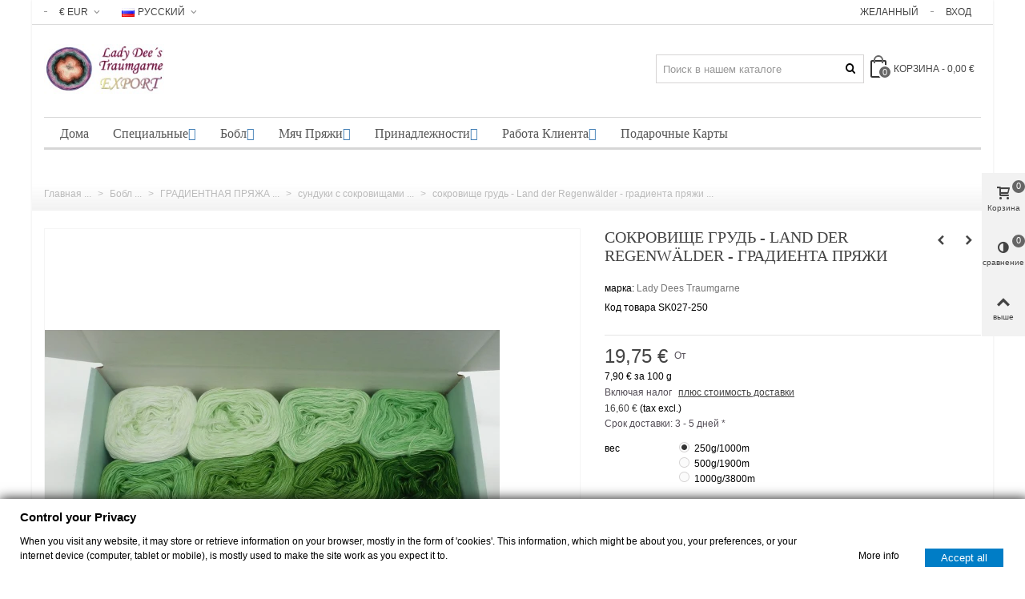

--- FILE ---
content_type: text/html; charset=utf-8
request_url: https://ladydee-yarn.com/ru/sunduki-s-sokrovisshami/sokrovisshe-grud-land-der-regenwaelder-gradienta-pryazhi
body_size: 39998
content:
<!DOCTYPE HTML>
<!--[if lt IE 7]>
<html class="no-js lt-ie9 lt-ie8 lt-ie7" 			lang="ru-ru" ><![endif]-->
<!--[if IE 7]>
<html class="no-js lt-ie9 lt-ie8 ie7" 			lang="ru-ru" ><![endif]-->
<!--[if IE 8]>
<html class="no-js lt-ie9 ie8" 			lang="ru-ru" ><![endif]-->
<!--[if gt IE 8]>
<html class="no-js ie9"  lang="ru-ru"
			><![endif]-->
<html lang="ru-ru">
	<head>
		<meta charset="utf-8" />
		<title>сокровище грудь - Land der Regenwälder - градиента пряжи - Lady Dee´s Traumgarne Export</title>
		<meta name="description" content="Красивая градиента пряжи, 4-слойная, сокровище грудь - Land der Regenwälder (Земля тропических лесов)" />
				<meta name="robots" content="index,follow" />
				<meta name="viewport" content="width=device-width, minimum-scale=0.25, maximum-scale=1.6, initial-scale=1.0" />
        		<meta name="apple-mobile-web-app-capable" content="yes" />

<meta name="p:domain_verify" content="d687cff77c884c318775f2128b18e4c7"/>

<link rel="apple-touch-icon" sizes="180x180" href="/apple-touch-icon.png">
<link rel="icon" type="image/png" sizes="32x32" href="/favicon-32x32.png">
<link rel="icon" type="image/png" sizes="16x16" href="/favicon-16x16.png">
<link rel="manifest" href="/manifest.json">
<link rel="mask-icon" href="/safari-pinned-tab.svg" color="#5bbad5">
<meta name="theme-color" content="#ffffff">

<meta property="og:title" content="&#1089;&#1086;&#1082;&#1088;&#1086;&#1074;&#1080;&#1097;&#1077; &#1075;&#1088;&#1091;&#1076;&#1100; - Land der Regenw&auml;lder - &#1075;&#1088;&#1072;&#1076;&#1080;&#1077;&#1085;&#1090;&#1072; &#1087;&#1088;&#1103;&#1078;&#1080; - Lady Dee&acute;s Traumgarne Export"/>
<meta property="og:url" content="https://ladydee-yarn.com/ru/sunduki-s-sokrovisshami/sokrovisshe-grud-land-der-regenwaelder-gradienta-pryazhi"/>
<meta property="og:site_name" content="Lady Dee&acute;s Traumgarne Export"/>
<meta property="og:type" content="website">
<meta property="og:description" content="Красивая градиента пряжи, 4-слойная, сокровище грудь - Land der Regenwälder (Земля тропических лесов)">		
<meta property="og:image" content="https://ladydee-yarn.com/10420-large_default/sokrovisshe-grud-land-der-regenwaelder-gradienta-pryazhi.jpg">
<!-- twitter card-->
<meta name="twitter:site" content="@ladydee_yarn">
<meta name="twitter:creator" content="@ladydee_yarn">
<meta name="twitter:title" content="сокровище грудь - Land der Regenwälder - градиента пряжи - Lady Dee´s Traumgarne Export">
<meta name="twitter:description" content="Красивая градиента пряжи, 4-слойная, сокровище грудь - Land der Regenwälder (Земля тропических лесов)">
<meta name="twitter:url" content="https://ladydee-yarn.com/ru/sunduki-s-sokrovisshami/sokrovisshe-grud-land-der-regenwaelder-gradienta-pryazhi">
<meta name="twitter:card" content="product">
<meta name="twitter:image" content="https://ladydee-yarn.com/10420-large_default/sokrovisshe-grud-land-der-regenwaelder-gradienta-pryazhi.jpg">
<!-- twitter card-->
<meta name="author" content="Christian Zimmer"/>
<meta name="designer" content="Christian Zimmer"/>
<meta name="publisher" content="zimmer-media-office"/>
<meta name="page-topic" content="Onlineshop"/>
<meta name="date" content="2017-03-10">
<meta name="revisit-After" content="7 days"/>
<meta name="rating" content="safe for kids"/>
<meta name="audience" content="alle"/>
<meta name="dcterms.rightsHolder" content="Christian Zimmer"/>
<meta name="DC.Title" content="сокровище грудь - Land der Regenwälder - градиента пряжи - Lady Dee´s Traumgarne Export" />
<meta name="DC.Description" content="Красивая градиента пряжи, 4-слойная, сокровище грудь - Land der Regenwälder (Земля тропических лесов)">
<meta name="DC.Keywords" content="" />
<meta name="DC.Date" content="2017-03-10" />
<meta name="DC.Creator" content="Christian Zimmer" />
<meta name="DC.Contributor" content="Christian Zimmer" />
<meta name="DC.Publisher" content="zimmer-media-office" />
<meta name="DC.Rights" content="zimmer-media-office" /> 
<meta name="DC.Language" content="de" />

<meta name="geo.region" content="DE-TH" />
<meta name="geo.placename" content="Helbed&uuml;ndorf" />
<meta name="geo.position" content="51.345132;10.588867" />
<meta name="ICBM" content="51.345132, 10.588867" />
	<link rel="profile" href="http://microformats.org/profile/hcard">


<!--
		<link rel="icon" type="image/vnd.microsoft.icon" href="/img/favicon.ico?1729907063" />
		<link rel="shortcut icon" type="image/x-icon" href="/img/favicon.ico?1729907063" />
		        <link rel="apple-touch-icon" sizes="57x57" href="/modules/stthemeeditor/img/touch-icon-iphone-57.png" />
                        <link rel="apple-touch-icon" sizes="72x72" href="/modules/stthemeeditor/img/touch-icon-iphone-72.png" />
                        <link rel="apple-touch-icon" sizes="114x114" href="/modules/stthemeeditor/img/touch-icon-iphone-114.png" />
                        <link rel="apple-touch-icon" sizes="144x144" href="/modules/stthemeeditor/img/touch-icon-iphone-144.png" />
        -->
				
														<link rel="stylesheet" href="https://maxcdn.bootstrapcdn.com/font-awesome/4.2.0/css/font-awesome.min.css" type="text/css" media="all" />
																<link rel="stylesheet" href="https://ladydee-yarn.com/themes/panda/cache/v_1526_9662809de430a1f4017159abb802a88f_all.css" type="text/css" media="all" />
																<link rel="stylesheet" href="https://ladydee-yarn.com/themes/panda/cache/v_1526_6c3056044d55405117350db208966904_print.css" type="text/css" media="print" />
																	<link href="https://ladydee-yarn.com/modules/stthemeeditor/views/css/customer-s1.css" rel="stylesheet" type="text/css" media="all" />
											<style type="text/css" class="slidersEverywhereStyle">


	.SEslider.sample {
		padding:0px 15px 0px 15px;
		width:100%;
											margin:0 auto;clear:both;						}

	.SEslider.sample .slidetitle {
		background:rgba(0, 0, 0, 0.5);
		color:#fff;
	}

	.SEslider.sample .slide_description {
		background:rgba(0, 0, 0, 0.5);
		color:#fff;
	}

	.SEslider.sample .se-next, .SEslider.sample .se-prev {
		background:rgba(0, 0, 0, 0.5);
		color:#fff;
	}

	.SEslider.sample .se-next:hover, .SEslider.sample .se-prev:hover {
		text-shadow:#fff;
	}
	
	.SEslider.sample .se-pager-item {
		border-color:rgba(0, 0, 0, 0.5);
	}
	
	.SEslider.sample .se-pager-item:hover {
		border-color:transparent;
		box-shadow:0 0 3px #fff;
	}
	
	.SEslider.sample .se-pager a {
		background-color:#0090f0;
	}
	
	.SEslider.sample .se-pager a.se-pager-link.active {
		background-color:#ffa500;
	}
	
	/** media queries **/

						 
			@media all and (max-width: 1199px) {
				.SEslider.sample {
					padding:0px 0px 0px 0px;
					width:100%;
									}
			}
					 
			@media all and (max-width: 989px) {
				.SEslider.sample {
					padding:0px 0px 0px 0px;
					width:100%;
									}
			}
			

	.SEslider.customerworks {
		padding:0px 0px 0px 0px;
		width:100%;
											margin:0 auto;clear:both;						}

	.SEslider.customerworks .slidetitle {
		background:rgba(0, 0, 0, 0.5);
		color:rgb(255, 255, 255);
	}

	.SEslider.customerworks .slide_description {
		background:rgba(0, 0, 0, 0.5);
		color:#fff;
	}

	.SEslider.customerworks .se-next, .SEslider.customerworks .se-prev {
		background:rgba(0, 0, 0, 0.5);
		color:#fff;
	}

	.SEslider.customerworks .se-next:hover, .SEslider.customerworks .se-prev:hover {
		text-shadow:#fff;
	}
	
	.SEslider.customerworks .se-pager-item {
		border-color:rgba(0, 0, 0, 0.5);
	}
	
	.SEslider.customerworks .se-pager-item:hover {
		border-color:transparent;
		box-shadow:0 0 3px #fff;
	}
	
	.SEslider.customerworks .se-pager a {
		background-color:#0090f0;
	}
	
	.SEslider.customerworks .se-pager a.se-pager-link.active {
		background-color:#ffa500;
	}
	
	/** media queries **/

						 
			@media all and (max-width: 1199px) {
				.SEslider.customerworks {
					padding:0px 0px 0px 0px;
					width:100%;
									}
			}
					 
			@media all and (max-width: 989px) {
				.SEslider.customerworks {
					padding:0px 0px 0px 0px;
					width:100%;
									}
			}
			

	.SEslider.kundenwerke {
		padding:0px 0px 0px 0px;
		width:100%;
											margin:0 auto;clear:both;						}

	.SEslider.kundenwerke .slidetitle {
		background:rgba(0, 0, 0, 0.5);
		color:#fff;
	}

	.SEslider.kundenwerke .slide_description {
		background:rgba(0, 0, 0, 0.5);
		color:#fff;
	}

	.SEslider.kundenwerke .se-next, .SEslider.kundenwerke .se-prev {
		background:rgba(0, 0, 0, 0.5);
		color:#fff;
	}

	.SEslider.kundenwerke .se-next:hover, .SEslider.kundenwerke .se-prev:hover {
		text-shadow:#fff;
	}
	
	.SEslider.kundenwerke .se-pager-item {
		border-color:rgba(0, 0, 0, 0.5);
	}
	
	.SEslider.kundenwerke .se-pager-item:hover {
		border-color:transparent;
		box-shadow:0 0 3px #fff;
	}
	
	.SEslider.kundenwerke .se-pager a {
		background-color:#0090f0;
	}
	
	.SEslider.kundenwerke .se-pager a.se-pager-link.active {
		background-color:#ffa500;
	}
	
	/** media queries **/

						 
			@media all and (max-width: 1199px) {
				.SEslider.kundenwerke {
					padding:0px 0px 0px 0px;
					width:100%;
									}
			}
					 
			@media all and (max-width: 989px) {
				.SEslider.kundenwerke {
					padding:0px 0px 0px 0px;
					width:100%;
									}
			}
			

	.SEslider.sternenhimmel {
		padding:0px 0px 0px 0px;
		width:100%;
											margin:0 auto;clear:both;						}

	.SEslider.sternenhimmel .slidetitle {
		background:rgba(0, 0, 0, 0.5);
		color:#fff;
	}

	.SEslider.sternenhimmel .slide_description {
		background:rgba(0, 0, 0, 0.5);
		color:#fff;
	}

	.SEslider.sternenhimmel .se-next, .SEslider.sternenhimmel .se-prev {
		background:rgba(0, 0, 0, 0.5);
		color:#fff;
	}

	.SEslider.sternenhimmel .se-next:hover, .SEslider.sternenhimmel .se-prev:hover {
		text-shadow:#fff;
	}
	
	.SEslider.sternenhimmel .se-pager-item {
		border-color:rgba(0, 0, 0, 0.5);
	}
	
	.SEslider.sternenhimmel .se-pager-item:hover {
		border-color:transparent;
		box-shadow:0 0 3px #fff;
	}
	
	.SEslider.sternenhimmel .se-pager a {
		background-color:#0090f0;
	}
	
	.SEslider.sternenhimmel .se-pager a.se-pager-link.active {
		background-color:#ffa500;
	}
	
	/** media queries **/

						 
			@media all and (max-width: 1199px) {
				.SEslider.sternenhimmel {
					padding:0px 0px 0px 0px;
					width:100%;
									}
			}
					 
			@media all and (max-width: 989px) {
				.SEslider.sternenhimmel {
					padding:0px 0px 0px 0px;
					width:100%;
									}
			}
			


/** rtl **/


</style><style type="text/css">.st_banner_block_1 .style_content, a.st_banner_block_1 , .st_banner_block_1 .style_content a{color:#ffffff;} .st_banner_block_1 .icon_line:after, .st_banner_block_1 .icon_line:before{background-color:#ffffff;} .st_banner_block_1 .line, .st_banner_block_1 .btn{border-color:#ffffff;}</style>
<style type="text/css">.special-products_block_center_container .products_slider .owl-theme.owl-navigation-tr .owl-controls .owl-buttons div.disabled,.special-products_block_center_container .products_slider .owl-theme.owl-navigation-tr .owl-controls .owl-buttons div.disabled:hover{background-color:transplanted;}</style>
<style type="text/css">.stsocial_list li a,#footer-primary .stsocial_list li a,#footer-secondary .stsocial_list li a,#footer-tertiary .stsocial_list li a{color:#ffffff;}.stsocial_list li a:hover,#footer-primary .stsocial_list li a:hover,#footer-secondary .stsocial_list li a:hover,#footer-tertiary .stsocial_list li a:hover{color:#ffffff;}.stsocial_list li a,#footer-primary .stsocial_list li a,#footer-secondary .stsocial_list li a,#footer-tertiary .stsocial_list li a{background-color:#cccccc;}.stsocial_list_footer_bottom .icon-large{font-size:1.166em;}.stsocial_list li a:hover,#footer-primary .stsocial_list li a:hover,#footer-secondary .stsocial_list li a:hover,#footer-tertiary .stsocial_list li a:hover{background-color:#666666;}.stsocial_list_footer_bottom .icon-large{font-size:1.166em;}</style>
<style type="text/css">.new-products_block_center_container .products_slider .owl-theme.owl-navigation-tr .owl-controls .owl-buttons div.disabled,.new-products_block_center_container .products_slider .owl-theme.owl-navigation-tr .owl-controls .owl-buttons div.disabled:hover{background-color:transplanted;}</style>
<style type="text/css">.featured_products_sldier_block_center_container .products_slider .owl-theme.owl-navigation-tr .owl-controls .owl-buttons div.disabled,.featured_products_sldier_block_center_container .products_slider .owl-theme.owl-navigation-tr .owl-controls .owl-buttons div.disabled:hover{background-color:transplanted;}</style>
<style type="text/css">.parallax_text_con_1 .style_content, .parallax_text_con_1 .style_content a{color:#ffffff;} .parallax_text_con_1 .icon_line:after, .parallax_text_con_1 .icon_line:before{background-color:#ffffff;} .parallax_text_con_1 .line, .parallax_text_con_1 .btn{border-color:#ffffff;}.parallax_text_con_2 .style_content, .parallax_text_con_2 .style_content a{color:#ffffff;} .parallax_text_con_2 .icon_line:after, .parallax_text_con_2 .icon_line:before{background-color:#ffffff;} .parallax_text_con_2 .line, .parallax_text_con_2 .btn{border-color:#ffffff;}#parallax_box_1{background-image: url(https://ladydee-yarn.com/modules/stthemeeditor/patterns/25.png);}#parallax_box_1 .parallax_heading{color:#ffffff;}#owl-parallax-1.owl-theme .owl-controls .owl-page.active span{background-color:#ffffff;}#parallax_box_1{padding-top:60px;}#parallax_box_1{padding-bottom:60px;}</style>
<style type="text/css">.st_owl_carousel_block_1 .style_content, .st_owl_carousel_block_1 .style_content a{color:#ffffff;} .st_owl_carousel_block_1 .icon_line:after, .st_owl_carousel_block_1 .icon_line:before{background-color:#ffffff;} .st_owl_carousel_block_1 .line, .st_owl_carousel_block_1 .btn{border-color:#ffffff;}.st_owl_carousel_block_2 .style_content, .st_owl_carousel_block_2 .style_content a{color:#ffffff;} .st_owl_carousel_block_2 .icon_line:after, .st_owl_carousel_block_2 .icon_line:before{background-color:#ffffff;} .st_owl_carousel_block_2 .line, .st_owl_carousel_block_2 .btn{border-color:#ffffff;}</style>
<style type="text/css">.best-sellers_block_center_container .products_slider .owl-theme.owl-navigation-tr .owl-controls .owl-buttons div.disabled,.best-sellers_block_center_container .products_slider .owl-theme.owl-navigation-tr .owl-controls .owl-buttons div.disabled:hover{background-color:transplanted;}</style>

<style type="text/css">body#index .st_blog_featured_article_container .products_slider .owl-theme.owl-navigation-tr .owl-controls .owl-buttons div.disabled,body#index .st_blog_featured_article_container .products_slider .owl-theme.owl-navigation-tr .owl-controls .owl-buttons div.disabled:hover{background-color:transplanted;}</style>
<style type="text/css">.countdown_timer.countdown_style_0 div{padding-top:11px;padding-bottom:11px;}.countdown_timer.countdown_style_0 div span{height:22px;line-height:22px;}.countdown_timer.countdown_style_0 div{border-right:none;}.countdown_timer.countdown_style_0 div span.countdown_number, .countdown_timer.countdown_style_1 div, .pro_second_box .countdown_box{font-weight:;font-style:;}.countdown_timer.countdown_style_0 div span.countdown_text, .countdown_wrap .countdown_title{font-weight:;font-style:;}.box-info-product .countdown_box span{font-weight:;font-style:;}</style>


				<style>.st_second_price_discount{color:#ffffff;}.st_second_price_discount{padding:1px 3px 0 3px;background-color:#F39D72;}.price.st_second_price,.regular-price.st_second_price_old_price,.st_second_price_discount{}.price.st_second_price{}.price.st_second_price{font-weight:normal;}.st_price_tax_label{}.st_price_tax_label{font-weight:normal;}.price.st_first_price{}.price.st_first_price{font-weight:normal;}</style>
    <style>
        .seosa_label_hint_1 {
            display: none;
            position: absolute;
            background: #000000;
            color: white;
            border-radius: 3px;
                            top: 0;
                                  z-index: 1000;
            opacity: 1;
            width: 150px;
            padding: 5px;
        }
        .seosa_label_hint_1:after {
            border-bottom: solid transparent 7px;
            border-top: solid transparent 7px;
                  top: 10%;
            content: " ";
            height: 0;
                    position: absolute;
            width: 0;
        }
    </style>
    <style>
        .seosa_label_hint_2 {
            display: none;
            position: absolute;
            background: #000000;
            color: white;
            border-radius: 3px;
                            top: 0;
                                  z-index: 1000;
            opacity: 1;
            width: 150px;
            padding: 5px;
        }
        .seosa_label_hint_2:after {
            border-bottom: solid transparent 7px;
            border-top: solid transparent 7px;
                  top: 10%;
            content: " ";
            height: 0;
                    position: absolute;
            width: 0;
        }
    </style>
    <style>
        .seosa_label_hint_3 {
            display: none;
            position: absolute;
            background: #00ffff;
            color: #270018;
            border-radius: 3px;
                            top: 0;
                          right: -10px;
                margin-right: -150px;
                                z-index: 1000;
            opacity: 0.75;
            width: 150px;
            padding: 5px;
        }
        .seosa_label_hint_3:after {
            border-bottom: solid transparent 7px;
            border-top: solid transparent 7px;
                    border-right: solid #00ffff 10px;
                    top: 10%;
            content: " ";
            height: 0;
                    right: 100%;
                      position: absolute;
            width: 0;
        }
    </style>
    <style>
        .seosa_label_hint_4 {
            display: none;
            position: absolute;
            background: #00ffff;
            color: #270018;
            border-radius: 3px;
                            top: 0;
                          right: -10px;
                margin-right: -150px;
                                z-index: 1000;
            opacity: 0.75;
            width: 150px;
            padding: 5px;
        }
        .seosa_label_hint_4:after {
            border-bottom: solid transparent 7px;
            border-top: solid transparent 7px;
                    border-right: solid #00ffff 10px;
                    top: 10%;
            content: " ";
            height: 0;
                    right: 100%;
                      position: absolute;
            width: 0;
        }
    </style>
    <style>
        .seosa_label_hint_5 {
            display: none;
            position: absolute;
            background: #000000;
            color: white;
            border-radius: 3px;
                            top: 0;
                                  z-index: 1000;
            opacity: 1;
            width: 150px;
            padding: 5px;
        }
        .seosa_label_hint_5:after {
            border-bottom: solid transparent 7px;
            border-top: solid transparent 7px;
                  top: 10%;
            content: " ";
            height: 0;
                    position: absolute;
            width: 0;
        }
    </style>
    <style>
        .seosa_label_hint_6 {
            display: none;
            position: absolute;
            background: #000000;
            color: white;
            border-radius: 3px;
                            top: 0;
                          right: -10px;
                margin-right: -150px;
                                z-index: 1000;
            opacity: 1;
            width: 150px;
            padding: 5px;
        }
        .seosa_label_hint_6:after {
            border-bottom: solid transparent 7px;
            border-top: solid transparent 7px;
                    border-right: solid #000000 10px;
                    top: 10%;
            content: " ";
            height: 0;
                    right: 100%;
                      position: absolute;
            width: 0;
        }
    </style>
    <style>
        .seosa_label_hint_7 {
            display: none;
            position: absolute;
            background: #00ffff;
            color: #270018;
            border-radius: 3px;
                            top: 0;
                          right: -10px;
                margin-right: -150px;
                                z-index: 1000;
            opacity: 0.75;
            width: 150px;
            padding: 5px;
        }
        .seosa_label_hint_7:after {
            border-bottom: solid transparent 7px;
            border-top: solid transparent 7px;
                    border-right: solid #00ffff 10px;
                    top: 10%;
            content: " ";
            height: 0;
                    right: 100%;
                      position: absolute;
            width: 0;
        }
    </style>
    <style>
        .seosa_label_hint_8 {
            display: none;
            position: absolute;
            background: #00ffff;
            color: #270018;
            border-radius: 3px;
                            top: 0;
                          left: -10px;
                margin-left: -150px;
                                z-index: 1000;
            opacity: 0.75;
            width: 150px;
            padding: 5px;
        }
        .seosa_label_hint_8:after {
            border-bottom: solid transparent 7px;
            border-top: solid transparent 7px;
                    border-left: solid #00ffff 10px;
                    top: 10%;
            content: " ";
            height: 0;
                    left: 100%;
                      position: absolute;
            width: 0;
        }
    </style>
    <style>
        .seosa_label_hint_9 {
            display: none;
            position: absolute;
            background: #000000;
            color: white;
            border-radius: 3px;
                            top: 0;
                                  z-index: 1000;
            opacity: 1;
            width: 150px;
            padding: 5px;
        }
        .seosa_label_hint_9:after {
            border-bottom: solid transparent 7px;
            border-top: solid transparent 7px;
                  top: 10%;
            content: " ";
            height: 0;
                    position: absolute;
            width: 0;
        }
    </style>
    <style>
        .seosa_label_hint_10 {
            display: none;
            position: absolute;
            background: #000000;
            color: white;
            border-radius: 3px;
                            top: 0;
                                  z-index: 1000;
            opacity: 1;
            width: 150px;
            padding: 5px;
        }
        .seosa_label_hint_10:after {
            border-bottom: solid transparent 7px;
            border-top: solid transparent 7px;
                  top: 10%;
            content: " ";
            height: 0;
                    position: absolute;
            width: 0;
        }
    </style>
    <style>
        .seosa_label_hint_11 {
            display: none;
            position: absolute;
            background: #00ffff;
            color: #270018;
            border-radius: 3px;
                            top: 0;
                          left: -10px;
                margin-left: -150px;
                                z-index: 1000;
            opacity: 0.75;
            width: 150px;
            padding: 5px;
        }
        .seosa_label_hint_11:after {
            border-bottom: solid transparent 7px;
            border-top: solid transparent 7px;
                    border-left: solid #00ffff 10px;
                    top: 10%;
            content: " ";
            height: 0;
                    left: 100%;
                      position: absolute;
            width: 0;
        }
    </style>
    <style>
        .seosa_label_hint_12 {
            display: none;
            position: absolute;
            background: #000000;
            color: white;
            border-radius: 3px;
                            top: 0;
                                  z-index: 1000;
            opacity: 1;
            width: 150px;
            padding: 5px;
        }
        .seosa_label_hint_12:after {
            border-bottom: solid transparent 7px;
            border-top: solid transparent 7px;
                  top: 10%;
            content: " ";
            height: 0;
                    position: absolute;
            width: 0;
        }
    </style>
    <style>
        .seosa_label_hint_13 {
            display: none;
            position: absolute;
            background: #000000;
            color: white;
            border-radius: 3px;
                            top: 0;
                                  z-index: 1000;
            opacity: 1;
            width: 150px;
            padding: 5px;
        }
        .seosa_label_hint_13:after {
            border-bottom: solid transparent 7px;
            border-top: solid transparent 7px;
                  top: 10%;
            content: " ";
            height: 0;
                    position: absolute;
            width: 0;
        }
    </style>
    <style>
        .seosa_label_hint_14 {
            display: none;
            position: absolute;
            background: #000000;
            color: white;
            border-radius: 3px;
                            top: 0;
                                  z-index: 1000;
            opacity: 1;
            width: 150px;
            padding: 5px;
        }
        .seosa_label_hint_14:after {
            border-bottom: solid transparent 7px;
            border-top: solid transparent 7px;
                  top: 10%;
            content: " ";
            height: 0;
                    position: absolute;
            width: 0;
        }
    </style>
    <style>
        .seosa_label_hint_15 {
            display: none;
            position: absolute;
            background: #000000;
            color: white;
            border-radius: 3px;
                            top: 0;
                                  z-index: 1000;
            opacity: 1;
            width: 150px;
            padding: 5px;
        }
        .seosa_label_hint_15:after {
            border-bottom: solid transparent 7px;
            border-top: solid transparent 7px;
                  top: 10%;
            content: " ";
            height: 0;
                    position: absolute;
            width: 0;
        }
    </style>
    <style>
        .seosa_label_hint_16 {
            display: none;
            position: absolute;
            background: #000000;
            color: white;
            border-radius: 3px;
                            top: 0;
                                  z-index: 1000;
            opacity: 1;
            width: 150px;
            padding: 5px;
        }
        .seosa_label_hint_16:after {
            border-bottom: solid transparent 7px;
            border-top: solid transparent 7px;
                  top: 10%;
            content: " ";
            height: 0;
                    position: absolute;
            width: 0;
        }
    </style>
    <style>
        .seosa_label_hint_17 {
            display: none;
            position: absolute;
            background: #000000;
            color: white;
            border-radius: 3px;
                            top: 0;
                                  z-index: 1000;
            opacity: 1;
            width: 150px;
            padding: 5px;
        }
        .seosa_label_hint_17:after {
            border-bottom: solid transparent 7px;
            border-top: solid transparent 7px;
                  top: 10%;
            content: " ";
            height: 0;
                    position: absolute;
            width: 0;
        }
    </style>
    <style>
        .seosa_label_hint_18 {
            display: none;
            position: absolute;
            background: #00ffff;
            color: #270018;
            border-radius: 3px;
                            top: 0;
                          right: -10px;
                margin-right: -150px;
                                z-index: 1000;
            opacity: 0.75;
            width: 150px;
            padding: 5px;
        }
        .seosa_label_hint_18:after {
            border-bottom: solid transparent 7px;
            border-top: solid transparent 7px;
                    border-right: solid #00ffff 10px;
                    top: 10%;
            content: " ";
            height: 0;
                    right: 100%;
                      position: absolute;
            width: 0;
        }
    </style>
    <style>
        .seosa_label_hint_19 {
            display: none;
            position: absolute;
            background: #00ffff;
            color: #270018;
            border-radius: 3px;
                            top: 0;
                          right: -10px;
                margin-right: -150px;
                                z-index: 1000;
            opacity: 0.75;
            width: 150px;
            padding: 5px;
        }
        .seosa_label_hint_19:after {
            border-bottom: solid transparent 7px;
            border-top: solid transparent 7px;
                    border-right: solid #00ffff 10px;
                    top: 10%;
            content: " ";
            height: 0;
                    right: 100%;
                      position: absolute;
            width: 0;
        }
    </style>
    <style>
        .seosa_label_hint_20 {
            display: none;
            position: absolute;
            background: #00ffff;
            color: #270018;
            border-radius: 3px;
                            top: 0;
                          right: -10px;
                margin-right: -150px;
                                z-index: 1000;
            opacity: 0.75;
            width: 150px;
            padding: 5px;
        }
        .seosa_label_hint_20:after {
            border-bottom: solid transparent 7px;
            border-top: solid transparent 7px;
                    border-right: solid #00ffff 10px;
                    top: 10%;
            content: " ";
            height: 0;
                    right: 100%;
                      position: absolute;
            width: 0;
        }
    </style>
    <style>
        .seosa_label_hint_21 {
            display: none;
            position: absolute;
            background: #00ffff;
            color: #270018;
            border-radius: 3px;
                            top: 0;
                          left: -10px;
                margin-left: -150px;
                                z-index: 1000;
            opacity: 0.75;
            width: 150px;
            padding: 5px;
        }
        .seosa_label_hint_21:after {
            border-bottom: solid transparent 7px;
            border-top: solid transparent 7px;
                    border-left: solid #00ffff 10px;
                    top: 10%;
            content: " ";
            height: 0;
                    left: 100%;
                      position: absolute;
            width: 0;
        }
    </style>
    <style>
        .seosa_label_hint_22 {
            display: none;
            position: absolute;
            background: #00ffff;
            color: #270018;
            border-radius: 3px;
                            top: 0;
                          right: -10px;
                margin-right: -150px;
                                z-index: 1000;
            opacity: 0.75;
            width: 150px;
            padding: 5px;
        }
        .seosa_label_hint_22:after {
            border-bottom: solid transparent 7px;
            border-top: solid transparent 7px;
                    border-right: solid #00ffff 10px;
                    top: 10%;
            content: " ";
            height: 0;
                    right: 100%;
                      position: absolute;
            width: 0;
        }
    </style>
    <style>
        .seosa_label_hint_23 {
            display: none;
            position: absolute;
            background: #00ffff;
            color: #270018;
            border-radius: 3px;
                            top: 0;
                          right: -10px;
                margin-right: -150px;
                                z-index: 1000;
            opacity: 1;
            width: 150px;
            padding: 5px;
        }
        .seosa_label_hint_23:after {
            border-bottom: solid transparent 7px;
            border-top: solid transparent 7px;
                    border-right: solid #00ffff 10px;
                    top: 10%;
            content: " ";
            height: 0;
                    right: 100%;
                      position: absolute;
            width: 0;
        }
    </style>
<style>#side_products_cart{right: 0; left: auto; border-left-width: 4px;border-right-width: 0;}.is_rtl #side_products_cart{left: 0; right: auto;border-left-width:0;border-right-width: 4px;}#side_products_cart .st-menu-header .close_right_side{left: 4px; right: auto;}.is_rtl #side_products_cart .st-menu-header .close_right_side{left: auto; right: 4px;}#side_compare{right: 0; left: auto; border-left-width: 4px;border-right-width: 0;}.is_rtl #side_compare{left: 0; right: auto;border-left-width:0;border-right-width: 4px;}#side_compare .st-menu-header .close_right_side{left: 4px; right: auto;}.is_rtl #side_compare .st-menu-header .close_right_side{left: auto; right: 4px;}#side_mobile_nav{right: 0; left: auto; border-left-width: 4px;border-right-width: 0;}.is_rtl #side_mobile_nav{left: 0; right: auto;border-left-width:0;border-right-width: 4px;}#side_mobile_nav .st-menu-header .close_right_side{left: 4px; right: auto;}.is_rtl #side_mobile_nav .st-menu-header .close_right_side{left: auto; right: 4px;}#side_stmobilemenu{right: auto; left: 0; border-left-width: 0;border-right-width: 4px;}.is_rtl #side_stmobilemenu{left: auto; right: 0;border-left-width:4px;border-right-width: 0;}#side_stmobilemenu .st-menu-header .close_right_side{left: auto; right: 4px;}.is_rtl #side_stmobilemenu .st-menu-header .close_right_side{left: 4px; right: auto;}#rightbar{-webkit-flex-grow: 3; -moz-flex-grow: 3; flex-grow: 3; -ms-flex-positive: 3;}#leftbar{-webkit-flex-grow: 0; -moz-flex-grow: 0; flex-grow: 0; -ms-flex-positive: 0;}#rightbar{top:30%; bottom:auto;}#leftbar{top:30%; bottom:auto;}</style>
<!-- AddThis Header BEGIN -->
<meta property="og:site_name" content="Lady Dee´s Traumgarne Export" />
<meta property="og:url" content="http://ladydee-yarn.com/ru/sunduki-s-sokrovisshami/sokrovisshe-grud-land-der-regenwaelder-gradienta-pryazhi" />
<meta property="og:type" content="product" />
<meta property="og:title" content="сокровище грудь - Land der Regenwälder - градиента пряжи" />
<meta property="og:description" content="Красивая градиента пряжи, 4-слойная, сокровище грудь - Land der Regenwälder (Земля тропических лесов) - доступен в трех различных размерах, включая рисунок крючком и / или рисунок вязания. Материал: 50% хлопок, 50% полиакрил." />
<meta property="og:image" content="https://ladydee-yarn.com/10420-thickbox_default/sokrovisshe-grud-land-der-regenwaelder-gradienta-pryazhi.jpg" />

<!-- AddThis Header END --><link rel="canonical" href="https://ladydee-yarn.com/ru/sunduki-s-sokrovisshami/sokrovisshe-grud-land-der-regenwaelder-gradienta-pryazhi">
<link rel="alternate" href="https://ladydee-yarn.com/en/treasure-chests/treasure-chest-land-der-regenwaelder-gradient-yarn" hreflang="en-us">
<link rel="alternate" href="https://ladydee-yarn.com/en/treasure-chests/treasure-chest-land-der-regenwaelder-gradient-yarn" hreflang="x-default">
<link rel="alternate" href="https://ladydee-yarn.com/de/schatzkisten/schatzkiste-land-der-regenwaelder-farbverlaufsgarn" hreflang="de-de">
<link rel="alternate" href="https://ladydee-yarn.com/fr/coffres-au-tresor/tresor-poitrine-land-der-regenwaelder-fil-a-gradient" hreflang="fr-fr">
<link rel="alternate" href="https://ladydee-yarn.com/ru/sunduki-s-sokrovisshami/sokrovisshe-grud-land-der-regenwaelder-gradienta-pryazhi" hreflang="ru-ru">
<style>body {color: #000000;}
.rainbow {
  background-image: -webkit-gradient( linear, left top, right top, color-stop(0, #f22), color-stop(0.15, #f2f), color-stop(0.3, #22f), color-stop(0.45, #2ff), color-stop(0.6, #2f2),color-stop(0.75, #2f2), color-stop(0.9, #ff2), color-stop(1, #f22) );
  background-image: gradient( linear, left top, right top, color-stop(0, #f22), color-stop(0.15, #f2f), color-stop(0.3, #22f), color-stop(0.45, #2ff), color-stop(0.6, #2f2),color-stop(0.75, #2f2), color-stop(0.9, #ff2), color-stop(1, #f22) );
  color:transparent;
  -webkit-background-clip: text;
  background-clip: text;
}
.center {text-align: center;}
.monotypecorsiva {font-family: 'Monotype Corsiva';font-size: 44px;color: #9D576D;}
.boldtxt {font-weight: bold;}
.dispno {display: none;}
.marghin {margin: 30px;}
.hinweis {color: #d0121a;font-weight: bold;}

@media only screen and (max-width: 480px){ul.product_list.list > li .pro_second_box{margin-left:0!important;}}
.pro_first_box .product_image {display: block;}

.style_content h1 {font-size: 5em; margin-bottom: 6px;}
.style_content h2 {font-size: 3em; margin-bottom: 6px;}
.style_content h3 {font-size: 2em; margin-bottom: 6px;}

table.table-product-discounts {width: 100%;}</style>
		
	    
<script type="text/javascript" data-keepinline>
	      // Picture element HTML5 shiv
	      document.createElement('picture');
	    </script>
	    
	    
			</head>
			<body id="product" class="product product-1769 product-sokrovisshe-grud-land-der-regenwaelder-gradienta-pryazhi category-109 category-sunduki-s-sokrovisshami hide-left-column hide-right-column lang_ru 
														 slide_lr_column 		 is_safari 	">
					<!--[if lt IE 10]>
		<p class="alert alert-warning">Please upgrade to your Internet Explorer to version 11+ or download Chrome, Firefox.</p>
		<![endif]-->
		<div id="st-container" class="st-container st-effect-0">
			<div class="st-pusher">
				<div class="st-content"><!-- this is the wrapper for the content -->
					<div class="st-content-inner">
		<div id="body_wrapper">
			<div id="page_wrapper">			<div class="header-container   transparent-mobile-header ">
				<header id="header" class="animated fast">
																				<div id="top_bar" class="nav horizontal-s " >
						<div class="wide_container">
							<div class="container">
								<div id="top_bar_row" class="flex_container">
									<nav id="nav_left" class="flex_float_left"><!-- Block currencies module -->
	<div id="currencies_block_top_mod" class="dropdown_wrap top_bar_item">
	    <div class="dropdown_tri  dropdown_tri_in  header_item">
	        €&nbsp;EUR	    </div>
	    		<div class="dropdown_list">
		    <form class="setCurrency" action="/ru/sunduki-s-sokrovisshami/sokrovisshe-grud-land-der-regenwaelder-gradienta-pryazhi" method="post">
		        <ul class="dropdown_list_ul">
							            						<li>
							<a href="javascript:setCurrency(3);" title="Australian dollar" rel="nofollow">A$&nbsp;AUD</a>
						</li>
		            							            						<li>
							<a href="javascript:setCurrency(4);" title="Canadian dollar" rel="nofollow">C$&nbsp;CAD</a>
						</li>
		            							            							            						<li>
							<a href="javascript:setCurrency(7);" title="Philippine Peso" rel="nofollow">₱&nbsp;PHP</a>
						</li>
		            							            						<li>
							<a href="javascript:setCurrency(5);" title="Pound sterling" rel="nofollow">£&nbsp;GBP</a>
						</li>
		            							            						<li>
							<a href="javascript:setCurrency(9);" title="rupee" rel="nofollow">₹&nbsp;INR</a>
						</li>
		            							            						<li>
							<a href="javascript:setCurrency(8);" title="Schweizer Franken" rel="nofollow">Fr&nbsp;CHF</a>
						</li>
		            							            						<li>
							<a href="javascript:setCurrency(2);" title="US Dollar" rel="nofollow">$&nbsp;USD</a>
						</li>
		            									</ul>
				<input type="hidden" name="id_currency" id="id_currency" value=""/>
				<input type="hidden" name="SubmitCurrency" value="" />
			</form>
	    </div>
	    	</div>
<!-- /Block currencies module --><!-- Block languages module -->
	<div id="languages-block-top-mod" class="languages-block top_bar_item dropdown_wrap">
																								<div class="dropdown_tri  dropdown_tri_in  header_item">
		            <img src="https://ladydee-yarn.com/img/l/4.jpg" alt="ru" title="ru" width="16" height="11" class="mar_r4" />Русский			    </div>
									<div class="dropdown_list">
			<ul id="first-languages" class="languages-block_ul dropdown_list_ul">
					        							<li>
																			<a href="https://ladydee-yarn.com/en/treasure-chests/treasure-chest-land-der-regenwaelder-gradient-yarn" title="English (English)" rel="alternate" hreflang="en">
												    <img src="https://ladydee-yarn.com/img/l/1.jpg" alt="en" width="16" height="11" class="mar_r4" />English						</a>
					</li>
										        							<li>
																			<a href="https://ladydee-yarn.com/de/schatzkisten/schatzkiste-land-der-regenwaelder-farbverlaufsgarn" title="Deutsch (German)" rel="alternate" hreflang="de">
												    <img src="https://ladydee-yarn.com/img/l/2.jpg" alt="de" width="16" height="11" class="mar_r4" />Deutsch						</a>
					</li>
										        							<li>
																			<a href="https://ladydee-yarn.com/fr/coffres-au-tresor/tresor-poitrine-land-der-regenwaelder-fil-a-gradient" title="Français (French)" rel="alternate" hreflang="fr">
												    <img src="https://ladydee-yarn.com/img/l/3.jpg" alt="fr" width="16" height="11" class="mar_r4" />Français						</a>
					</li>
										        									</ul>
		</div>
			</div>
<!-- /Block languages module --></nav>
									<nav id="nav_right" class="flex_float_right"><!-- Block user information module NAV  -->
		<span class="welcome top_bar_item  hidden_extra_small "><span class="header_item">желанный</span></span>		<a class="login top_bar_item" href="https://ladydee-yarn.com/ru/moy-schet" rel="nofollow" title="Войти в свою учетную запись клиента">
			<span class="header_item">Вход</span>
		</a>
<!-- /Block usmodule NAV -->
</nav>
								</div>
							</div>					
						</div>
					</div>
					
		            		            <section id="mobile_bar" class="animated fast">
					    <div class="container">
					      <div id="mobile_bar_top" class="flex_container">
					        					          <div id="mobile_bar_left">
					            <div class="flex_container">
					            						                	<a id="rightbar_3"  href="javascript:;" class="mobile_bar_tri  menu_mobile_bar_tri mobile_bar_item  with_text" data-name="side_stmobilemenu" data-direction="open_bar_left" rel="nofollow" title="Menu">
	    <i class="icon-menu fs_xl"></i>
	    <span class="mobile_bar_tri_text">Menu</span>
	</a>
					            </div>
					          </div>
					          <div id="mobile_bar_center" class="flex_child">
					            <div class="flex_container  flex_center ">					            						                  					        	<a id="mobile_header_logo" class="mobile_logo" href="https://ladydee-yarn.com/" title="Lady Dee´s Traumgarne Export mobile">
									<img class="logo replace-2x" src="https://ladydee-yarn.com/img/lady-dees-gradient-yarns-logo-1634236143.jpg"  data-2x="https://ladydee-yarn.com/modules/stthemeeditor/img/1b15dfd89b3ddb4e296bf9ca00b177a3.jpg" title="Lady Dee´s Traumgarne Export mobile" alt="Lady Dee´s Traumgarne Export mobile" width="192" height="80"/>
								</a>
					        
					              						              
					            </div>
					          </div>
					          <div id="mobile_bar_right">
					            <div class="flex_container">	<a id="rightbar_4"  href="javascript:;" class="mobile_bar_tri  customer_mobile_bar_tri mobile_bar_item" data-name="side_mobile_nav" data-direction="open_bar_right" rel="nofollow" title="Settings">
	    <i class="icon-user-1 fs_xl"></i>
	    <span class="mobile_bar_tri_text">Settings</span>
	</a>
</div>
					          </div>
					      </div>
					      <div id="mobile_bar_bottom" class="flex_container">
					        
					      </div>
					    </div>
					  </section>
		            
					<div id="header_primary" class="">
						<div class="wide_container">
							<div id="header_primary_container" class="container">
								<div id="header_primary_row" class="flex_container  logo_left ">

									<div id="header_left" class="">
										<div class="flex_container header_box  flex_left ">
																					<a id="logo_left" class="shop_logo" href="https://ladydee-yarn.com/" title="Lady Dee´s Traumgarne Export">
												<img class="logo replace-2x" src="https://ladydee-yarn.com/img/lady-dees-gradient-yarns-logo-1634236143.jpg"  data-2x="https://ladydee-yarn.com/modules/stthemeeditor/img/1b15dfd89b3ddb4e296bf9ca00b177a3.jpg" title="Lady Dee´s Traumgarne Export" alt="Lady Dee´s Traumgarne Export" width="192" height="80"/>
											</a>
																														</div>
									</div>
									<div id="header_center" class="">
										<div class="flex_container header_box  flex_center ">
																														</div>
									</div>
									<div id="header_right" class="">
										<div id="header_right_top" class="flex_container header_box  flex_center ">
							                <div class="search_widget_block ">
<div class="search_widget" data-search-controller-url="https://ladydee-yarn.com/ru/poisk">
	<form method="get" action="https://ladydee-yarn.com/ru/poisk" class="search_widget_form">
		<input type="hidden" name="controller" value="search" />
		<input type="hidden" name="orderby" value="position" />
		<input type="hidden" name="orderway" value="desc" />
		<div class="search_widget_form_inner flex_container input-group-with-border js-parent-focus">
	    	<input type="text" class="form-control search_widget_text js-child-focus" name="search_query" value="" placeholder="Поиск в нашем каталоге" autocomplete="off">
        	<button class="btn btn-search btn-less-padding btn-spin search_widget_btn link_color icon_btn" type="submit"><i class="icon-search-1"></i></button>
	    </div>

	</form>
	<div class="search_results"></div>
	<a href="javascript:;" title="Больше продуктов." rel="nofollow" class="display_none search_more_products go">Нажмите для более продуктов.</a>
	<div class="display_none search_no_products">Продукты не найдены.</div>
</div>
</div>
<!-- MODULE Block cart -->
	<div class="shopping_cart shopping_cart_mod  top_bar_item ">
		<a href="https://ladydee-yarn.com/ru/zakaz" id="shopping_cart" title="Просмотреть мою корзину" rel="nofollow" class="header_item " data-name="side_products_cart" data-direction="open_bar_right">
			<div class="ajax_cart_bag ">
				<span class="ajax_cart_quantity amount_circle ">0</span>
				<span class="ajax_cart_bg_handle"></span>
				<i class="icon-glyph icon_btn"></i>
			</div>
			<span class="cart_text">Корзина</span>
			<span class="ajax_cart_quantity">0</span>
			<span class="ajax_cart_product_txt">товар (ов)</span>
			<span class="ajax_cart_split">-</span>
			<span class="ajax_cart_total">
									0,00 €
							</span>
					</a>
					<div id="cart_block" class="cart_block exclusive">
				<div class="block_content">
					<!-- block list of products -->
					<div class="cart_block_list">
												<p class="cart_block_no_products alert alert-warning">
							Нет товара
						</p>
																		<div class="cart-prices  unvisible">
							<div class="cart-prices-line first-line">
								<span class="price cart_block_shipping_cost ajax_cart_shipping_cost unvisible">
																			Определить																	</span>
								<span class="unvisible">
									Доставка
								</span>
							</div>
																						<div class="cart-prices-line">
									<span class="price cart_block_tax_cost ajax_cart_tax_cost">0,00 €</span>
									<span>Налог</span>
								</div>
														<div class="cart-prices-line last-line">
								<span class="price cart_block_total ajax_block_cart_total">0,00 €</span>
								<span>Всего</span>
							</div>
															<p>
																	Цена включая налог
																</p>
													</div>
						<p class="cart-buttons  unvisible ">
							<a id="button_order_cart" class="btn btn-default" href="https://ladydee-yarn.com/ru/zakaz" title="Оформление заказа" rel="nofollow">Оформление заказа</a>
						</p>
					</div>
				</div>
			</div><!-- .cart_block -->
			</div>
<!-- /MODULE Block cart -->
							            </div>
							            									</div>
								</div>
							</div>
						</div>
					</div>
																						            		            <section id="top_extra" class="main_menu_has_widgets_0">
		            							<div id="st_mega_menu_container" class="animated fast">
							<div class="container">
				            	<div class="container_inner clearfix">
				            							            				<style type="text/css">
	@media only screen and (max-width : 768px){
		#mega_menu_plus.ontop{
			position: static !important;
		}
	}
	</style>
					
		<!-- Menu -->
		<div id="mega_menu_plus" class="mg-contener language_ltr clearfix col-lg-12">
		<div class="mobi"><a title="menu"><span class='menu-item-link-text fa fa-bars'>Menu</span></a></div>
		<ul class="mg-menu hidden-ul clearfix menu-content">
			<li class='mainmenu-parent menu-level-0_36 '><a href='https://ladydee-yarn.com/ru/home/' title='дома' >
                                    <span class='menu-item-link-text '>дома</span>
                                </a><span class='submore'></span></li><li class='mainmenu-parent menu-level-0_19 submenu'><a href='https://ladydee-yarn.com/ru/osobyj/' title='специальные' >
                                    <span class='menu-item-link-text '>специальные</span>
                                </a><span class='submore'></span><div style='display:none' class='submenu-level-0_19 sub autowidth clearfix'> <div class='submenu-container'><ul class='treelinks clearfix'><li class="children_2" ><a  href="https://ladydee-yarn.com/ru/osobyj/" title="особый"><span class="menu-item-link-text">особый</span></a><span class="submore"></span><ul><li class="endli" ><a  href="https://ladydee-yarn.com/ru/predlozheniya-nedeli/" title="Предложения недели"><span class="menu-item-link-text">Предложения недели</span></a></li><li class="endli" ><a  href="https://ladydee-yarn.com/ru/predlozhenie-na-vykhodnye/" title="Предложение на выходные"><span class="menu-item-link-text">Предложение на выходные</span></a></li><li class="children_3" ><a  href="https://ladydee-yarn.com/ru/bobbel-mesyaca/" title="Bobbel месяца"><span class="menu-item-link-text">Bobbel месяца</span></a><span class="submore"></span><ul><li class="endli" ><a  href="https://ladydee-yarn.com/ru/bobbel-mesyaca-2026-goda/" title="Bobbel месяца 2026 года"><span class="menu-item-link-text">Bobbel месяца 2026 года</span></a></li><li class="endli" ><a  href="https://ladydee-yarn.com/ru/bobbel-mesyaca-2025-goda/" title="Bobbel месяца 2025 года"><span class="menu-item-link-text">Bobbel месяца 2025 года</span></a></li><li class="endli" ><a  href="https://ladydee-yarn.com/ru/bobbel-mesyaca-2024-goda/" title="Bobbel месяца 2024 года"><span class="menu-item-link-text">Bobbel месяца 2024 года</span></a></li><li class="endli" ><a  href="https://ladydee-yarn.com/ru/bobbel-mesyaca-2023-goda/" title="Bobbel месяца 2023 года"><span class="menu-item-link-text">Bobbel месяца 2023 года</span></a></li><li class="endli" ><a  href="https://ladydee-yarn.com/ru/bobbel-mesyaca-2022-goda/" title="Bobbel месяца 2022 года"><span class="menu-item-link-text">Bobbel месяца 2022 года</span></a></li><li class="endli" ><a  href="https://ladydee-yarn.com/ru/bobbel-mesyaca-2021-goda/" title="Bobbel месяца 2021 года"><span class="menu-item-link-text">Bobbel месяца 2021 года</span></a></li><li class="endli" ><a  href="https://ladydee-yarn.com/ru/bobbel-mesyaca-2020-goda/" title="Bobbel месяца 2020 года"><span class="menu-item-link-text">Bobbel месяца 2020 года</span></a></li><li class="endli" ><a  href="https://ladydee-yarn.com/ru/bobbel-mesyaca-2019-goda/" title="Bobbel месяца 2019 года"><span class="menu-item-link-text">Bobbel месяца 2019 года</span></a></li><li class="endli" ><a  href="https://ladydee-yarn.com/ru/bobbel-mesyaca-2018-goda/" title="Bobbel месяца 2018 года"><span class="menu-item-link-text">Bobbel месяца 2018 года</span></a></li><li class="endli" ><a  href="https://ladydee-yarn.com/ru/bobbel-mesyaca-2017-goda/" title="Bobbel месяца 2017 года"><span class="menu-item-link-text">Bobbel месяца 2017 года</span></a></li><li class="endli" ><a  href="https://ladydee-yarn.com/ru/bobbel-mesyaca-2016-goda/" title="Bobbel месяца 2016 года"><span class="menu-item-link-text">Bobbel месяца 2016 года</span></a></li></ul></li><li class="endli" ><a  href="https://ladydee-yarn.com/ru/specialnyj-bobbel/" title="Специальный Боббел"><span class="menu-item-link-text">Специальный Боббел</span></a></li><li class="endli" ><a  href="https://ladydee-yarn.com/ru/pakety-sberezhenij/" title="Пакеты сбережений"><span class="menu-item-link-text">Пакеты сбережений</span></a></li><li class="endli" ><a  href="https://ladydee-yarn.com/ru/zhelaemykh-obmotki/" title="желаемых обмотки"><span class="menu-item-link-text">желаемых обмотки</span></a></li><li class="endli" ><a  href="https://ladydee-yarn.com/ru/blagodarenie/" title="Благодарение"><span class="menu-item-link-text">Благодарение</span></a></li></ul></li></ul></div></div></li><li class='mainmenu-parent menu-level-0_20 submenu'><a href='https://ladydee-yarn.com/ru/bobl/' title='Бобл' >
                                    <span class='menu-item-link-text '>Бобл</span>
                                </a><span class='submore'></span><div style='display:none' class='submenu-level-0_20 sub autowidth clearfix'> <div class='submenu-container'><div class='rows row_0' ><div style='width:160px' class='cols col_0 clearfix'><div class='content_submenu clearfix'><div class='titlesub clearfix'>
                                    <span class='menu-item-link-text'>ГРАДИЕНТНАЯ ПРЯЖА</span></div><span class='submore'>
                                    </span><ul class='menulink clearfix'><li><a href='https://ladydee-yarn.com/ru/gradientnaya-pryazha/' title='ГРАДИЕНТНАЯ ПРЯЖА'><span class='menu-item-link-text'>ГРАДИЕНТНАЯ ПРЯЖА</span></a></li><li><a href='https://ladydee-yarn.com/ru/2-nitevidnye-niti/' title='2-нитевидные нити'><span class='menu-item-link-text'>2-нитевидные нити</span></a></li><li><a href='https://ladydee-yarn.com/ru/3-nitevidnye-niti/' title='3-нитевидные нити'><span class='menu-item-link-text'>3-нитевидные нити</span></a></li><li><a href='https://ladydee-yarn.com/ru/4-nitevidnye-niti/' title='4-нитевидные нити'><span class='menu-item-link-text'>4-нитевидные нити</span></a></li><li><a href='https://ladydee-yarn.com/ru/5-nitevidnye-niti/' title='5-нитевидные нити'><span class='menu-item-link-text'>5-нитевидные нити</span></a></li><li><a href='https://ladydee-yarn.com/ru/oazisy-bobbels/' title='оазисы Bobbels'><span class='menu-item-link-text'>оазисы Bobbels</span></a></li><li><a href='https://ladydee-yarn.com/ru/cvet-v-cvete/' title='Цвет в цвете'><span class='menu-item-link-text'>Цвет в цвете</span></a></li><li><a href='https://ladydee-yarn.com/ru/megabobbel/' title='Megabobbel'><span class='menu-item-link-text'>Megabobbel</span></a></li><li><a href='https://ladydee-yarn.com/ru/bobbelinis-nabor/' title='Bobbelinis Набор'><span class='menu-item-link-text'>Bobbelinis Набор</span></a></li><li><a href='https://ladydee-yarn.com/ru/bobbelinis-bez-gradienta/' title='Bobbelinis без градиента'><span class='menu-item-link-text'>Bobbelinis без градиента</span></a></li><li><a href='https://ladydee-yarn.com/ru/bobbelinis-gradient/' title='Bobbelinis Градиент'><span class='menu-item-link-text'>Bobbelinis Градиент</span></a></li><li><a href='https://ladydee-yarn.com/ru/sunduki-s-sokrovisshami/' title='сундуки с сокровищами'><span class='menu-item-link-text'>сундуки с сокровищами</span></a></li><li><a href='https://ladydee-yarn.com/ru/mini-bobbl/' title='Мини Боббл'><span class='menu-item-link-text'>Мини Боббл</span></a></li></ul></div></div><div style='width:160px' class='cols col_1 clearfix'><div class='content_submenu clearfix'><div class='titlesub clearfix'>
                                    <span class='menu-item-link-text'>без градиента</span></div><span class='submore'>
                                    </span><ul class='menulink clearfix'><li><a href='https://ladydee-yarn.com/ru/bez-gradienta/' title='без градиента'><span class='menu-item-link-text'>без градиента</span></a></li><li><a href='https://ladydee-yarn.com/ru/4-niti-bez-gradienta/' title='4 нити без градиента'><span class='menu-item-link-text'>4 нити без градиента</span></a></li><li><a href='https://ladydee-yarn.com/ru/5-niti-bez-gradienta/' title='5 нити без градиента'><span class='menu-item-link-text'>5 нити без градиента</span></a></li><li><a href='https://ladydee-yarn.com/ru/6-niti-bez-gradienta/' title='6 нити без градиента'><span class='menu-item-link-text'>6 нити без градиента</span></a></li></ul></div></div><div style='width:160px' class='cols col_2 clearfix'><div class='content_submenu clearfix'><div class='titlesub clearfix'>
                                    <span class='menu-item-link-text'>монохромный Бобл</span></div><span class='submore'>
                                    </span><ul class='menulink clearfix'><li><a href='https://ladydee-yarn.com/ru/monokhromnyj-bobbel/' title='монохромный Bobbel'><span class='menu-item-link-text'>монохромный Bobbel</span></a></li><li><a href='https://ladydee-yarn.com/ru/mini-bobbelinchen-monokhromnyj/' title='Мини Bobbelinchen монохромный'><span class='menu-item-link-text'>Мини Bobbelinchen монохромный</span></a></li></ul></div></div><div style='width:160px' class='cols col_3 clearfix'><div class='content_submenu clearfix'><div class='titlesub clearfix'>
                                    <span class='menu-item-link-text'>Блеск пряжи</span></div><span class='submore'>
                                    </span><ul class='menulink clearfix'><li><a href='https://ladydee-yarn.com/ru/blesk-pryazhi/' title='Блеск пряжи'><span class='menu-item-link-text'>Блеск пряжи</span></a></li></ul></div></div><div style='width:160px' class='cols col_4 clearfix'><div class='content_submenu clearfix'><div class='titlesub clearfix'>
                                    <span class='menu-item-link-text'>меринос</span></div><span class='submore'>
                                    </span><ul class='menulink clearfix'><li><a href='https://ladydee-yarn.com/ru/merinos/' title='меринос'><span class='menu-item-link-text'>меринос</span></a></li><li><a href='https://ladydee-yarn.com/ru/merino-bobbel/' title='Мерино Боббел'><span class='menu-item-link-text'>Мерино Боббел</span></a></li><li><a href='https://ladydee-yarn.com/ru/merinos-pakety/' title='Меринос пакеты'><span class='menu-item-link-text'>Меринос пакеты</span></a></li></ul></div></div></div></div></div></li><li class='mainmenu-parent menu-level-0_21 submenu'><a href='https://ladydee-yarn.com/ru/yaichnye-motkov/' title='мяч пряжи' >
                                    <span class='menu-item-link-text '>мяч пряжи</span>
                                </a><span class='submore'></span><div style='display:none' class='submenu-level-0_21 sub autowidth clearfix'> <div class='submenu-container'><ul class='treelinks clearfix'><li class="children_2" ><a  href="https://ladydee-yarn.com/ru/yaichnye-motkov/" title="яичные мотков"><span class="menu-item-link-text">яичные мотков</span></a><span class="submore"></span><ul><li class="endli" ><a  href="https://ladydee-yarn.com/ru/yaichnye-motkov-monokhromnyj/" title="яичные мотков монохромный"><span class="menu-item-link-text">яичные мотков монохромный</span></a></li><li class="endli" ><a  href="https://ladydee-yarn.com/ru/yaichnye-motkov-raznocvetnaya/" title="яичные мотков Разноцветная"><span class="menu-item-link-text">яичные мотков Разноцветная</span></a></li><li class="endli" ><a  href="https://ladydee-yarn.com/ru/yaichnye-motkov-pakety/" title="яичные мотков пакеты"><span class="menu-item-link-text">яичные мотков пакеты</span></a></li><li class="endli" ><a  href="https://ladydee-yarn.com/ru/yaichnye-akrilovaya-pryazha-s-bolshim-obemom/" title="яичные - Акриловая пряжа с большим объемом"><span class="menu-item-link-text">яичные - Акриловая пряжа с большим объемом</span></a></li><li class="endli" ><a  href="https://ladydee-yarn.com/ru/yaichnye-sherstyano-akrilovaya-smes/" title="яичные - Шерстяно-акриловая смесь"><span class="menu-item-link-text">яичные - Шерстяно-акриловая смесь</span></a></li></ul></li></ul></div></div></li><li class='mainmenu-parent menu-level-0_22 submenu'><a href='https://ladydee-yarn.com/ru/aksessuary/' title='принадлежности' >
                                    <span class='menu-item-link-text '>принадлежности</span>
                                </a><span class='submore'></span><div style='display:none' class='submenu-level-0_22 sub autowidth clearfix'> <div class='submenu-container'><ul class='treelinks clearfix'><li class="children_2" ><a  href="https://ladydee-yarn.com/ru/aksessuary/" title="АКСЕССУАРЫ"><span class="menu-item-link-text">АКСЕССУАРЫ</span></a><span class="submore"></span><ul><li class="endli" ><a  href="https://ladydee-yarn.com/ru/uzory/" title="УЗОРЫ"><span class="menu-item-link-text">УЗОРЫ</span></a></li><li class="endli" ><a  href="https://ladydee-yarn.com/ru/sumki-dlya-bobbel/" title="Сумки для Bobbel"><span class="menu-item-link-text">Сумки для Bobbel</span></a></li><li class="endli" ><a  href="https://ladydee-yarn.com/ru/vyazanye-aksessuary/" title="Вязаные аксессуары"><span class="menu-item-link-text">Вязаные аксессуары</span></a></li><li class="endli" ><a  href="https://ladydee-yarn.com/ru/vyazanie-aksessuary/" title="Вязание аксессуары"><span class="menu-item-link-text">Вязание аксессуары</span></a></li><li class="endli" ><a  href="https://ladydee-yarn.com/ru/shvejnye-prinadlezhnosti/" title="Швейные принадлежности"><span class="menu-item-link-text">Швейные принадлежности</span></a></li><li class="children_3" ><a  href="https://ladydee-yarn.com/ru/prochie-predmety-domashnego-obikhoda/" title="Прочие предметы домашнего обихода"><span class="menu-item-link-text">Прочие предметы домашнего обихода</span></a><span class="submore"></span><ul><li class="endli" ><a  href="https://ladydee-yarn.com/ru/predmety-domashnego-obikhoda-vannaya-komnata/" title="Предметы домашнего обихода ванная комната"><span class="menu-item-link-text">Предметы домашнего обихода ванная комната</span></a></li><li class="endli" ><a  href="https://ladydee-yarn.com/ru/predmety-domashnego-obikhoda-kukhnya/" title="Предметы домашнего обихода кухня"><span class="menu-item-link-text">Предметы домашнего обихода кухня</span></a></li></ul></li></ul></li></ul></div></div></li><li class='mainmenu-parent menu-level-0_23 submenu'><a href='https://ladydee-yarn.com/ru/content/category/2-rabota-klienta' title='Работа клиента' >
                                    <span class='menu-item-link-text '>Работа клиента</span>
                                </a><span class='submore'></span><div style='display:none' class='submenu-level-0_23 sub autowidth clearfix'> <div class='submenu-container'><ul class='treelinks clearfix'><li><a href="https://ladydee-yarn.com/ru/content/category/2-rabota-klienta" title="Работа клиента"><span class="menu-item-link-text">Работа клиента</span></a><ul><li class="endli"><a  href="https://ladydee-yarn.com/ru/info/generalnyy-raboty-kliyentami"><span class="menu-item-link-text">Генеральный заказчик работает</span></a></li><li class="endli"><a  href="https://ladydee-yarn.com/ru/info/raboty-kliyentami-zvezdnoye-nebo"><span class="menu-item-link-text">заказчик работает звездное небо</span></a></li></ul></li>
</ul></div></div></li><li class='mainmenu-parent menu-level-0_30 '><a href='https://ladydee-yarn.com/ru/geschenkkarten/' title='Подарочные карты' >
                                    <span class='menu-item-link-text '>Подарочные карты</span>
                                </a><span class='submore'></span></li> 		</ul>
	</div>
	<!--/ Menu -->
	
				            	</div>
							</div>
						</div>
						 
					</section>
		            				</header>
			</div>
			                        	
                        <!-- Breadcrumb -->         
                        <div id="breadcrumb_wrapper" class=""><div class="container"><div class="row">
                <div class="col-xs-12 clearfix">
                	

													
						<section class="breadcrumb">
    <ul itemscope itemtype="http://schema.org/BreadcrumbList">
	<li  itemprop="itemListElement" itemscope itemtype="http://schema.org/ListItem"><a class="home" href="https://ladydee-yarn.com/" title="Вернуться на главную ..." itemprop="item"><span itemprop="name">Главная ...</span></a><meta itemprop="position" content="1" /></li>
					<li class="navigation-pipe">&gt;</li>
			<li itemprop="itemListElement" itemscope itemtype="http://schema.org/ListItem">
									<a href="https://ladydee-yarn.com/ru/bobl/" itemprop="item" title="Бобл ...">
						<span itemprop="name">Бобл ...</span>
					</a>
					<meta itemprop="position" content="2" />
							</li>
				<li class="navigation-pipe">&gt;</li>
			<li itemprop="itemListElement" itemscope itemtype="http://schema.org/ListItem">
									<a href="https://ladydee-yarn.com/ru/gradientnaya-pryazha/" itemprop="item" title="ГРАДИЕНТНАЯ ПРЯЖА ...">
						<span itemprop="name">ГРАДИЕНТНАЯ ПРЯЖА ...</span>
					</a>
					<meta itemprop="position" content="3" />
							</li>
				<li class="navigation-pipe">&gt;</li>
			<li itemprop="itemListElement" itemscope itemtype="http://schema.org/ListItem">
									<a href="https://ladydee-yarn.com/ru/sunduki-s-sokrovisshami/" itemprop="item" title="сундуки с сокровищами ...">
						<span itemprop="name">сундуки с сокровищами ...</span>
					</a>
					<meta itemprop="position" content="4" />
							</li>
				<li class="navigation-pipe">&gt;</li>
			<li >
									<a href="https://ladydee-yarn.com/ru/sunduki-s-sokrovisshami/sokrovisshe-grud-land-der-regenwaelder-gradienta-pryazhi" title="сокровище грудь - Land der Regenwälder - градиента пряжи ..." itemprop="item">
		            	<span itemprop="name">сокровище грудь - Land der Regenwälder - градиента пряжи ...</span>
					</a>
							</li>
			    </ul>
</section>


                </div>
            </div></div></div>
            			<!--/ Breadcrumb -->
			<div class="columns-container">
				<div id="columns" class="container">
															<div class="row">
																		<div id="center_column" class="center_column col-xs-12 col-sm-12">
								
												
                                                                            	    		
	<div itemscope itemtype="https://schema.org/Product">
	<meta itemprop="url" content="https://ladydee-yarn.com/ru/sunduki-s-sokrovisshami/sokrovisshe-grud-land-der-regenwaelder-gradienta-pryazhi">	<div class="primary_block row">
						<!-- left infos-->
		<div class="pb-left-column col-xs-12 col-sm-4 col-md-7 ">
			<!-- product img-->
			<div id="image-block" class="clearfix">
				
																	<div id="view_full_size">
						<div id="bigpic_list_frame" class="owl-carousel owl-navigation-lr  owl-navigation-rectangle ">
																																										<div class="item">
								<div id="bigpic_10420" class=" easyzoom   bigpic_item easyzoom--overlay">
									<a href="https://ladydee-yarn.com/10420-thickbox_default/sokrovisshe-grud-land-der-regenwaelder-gradienta-pryazhi.jpg"  data-fancybox-group="other-views" class="fancybox shown replace-2x"  title="сокровище грудь - Land der Regenwälder - градиента пряжи - Фото 1">
			                            			                            										<picture>
			                            <!--[if IE 9]><video style="display: none;"><![endif]-->
			                            			                            <source
			                                srcset="https://ladydee-yarn.com/10420-big_default/sokrovisshe-grud-land-der-regenwaelder-gradienta-pryazhi.webp
			                                ,https://ladydee-yarn.com/10420-big_default_2x/sokrovisshe-grud-land-der-regenwaelder-gradienta-pryazhi.webp 2x"
			                                title="сокровище грудь - Land der Regenwälder - градиента пряжи - Фото 1"
			                                type="image/webp"
			                                >
			                            <!--[if IE 9]></video><![endif]-->
			                            										<img class="img-responsive" src="https://ladydee-yarn.com/10420-big_default/sokrovisshe-grud-land-der-regenwaelder-gradienta-pryazhi.jpg"  srcset="https://ladydee-yarn.com/10420-big_default_2x/sokrovisshe-grud-land-der-regenwaelder-gradienta-pryazhi.jpg 2x"  height="649" width="568"  title="сокровище грудь - Land der Regenwälder - градиента пряжи - Фото 1" alt="сокровище грудь - Land der Regenwälder - градиента пряжи - Фото 1" itemprop="image" />
										</picture>
																			</a>
								</div>
																	<a href="https://ladydee-yarn.com/10420-thickbox_default/sokrovisshe-grud-land-der-regenwaelder-gradienta-pryazhi.jpg" data-fancybox-group="other-views" class="span_link no-print shown replace-2x" title="сокровище грудь - Land der Regenwälder - градиента пряжи - Фото 1 - big"><i class="icon-resize-full icon-0x"></i></a>
															</div>
																																										<div class="item">
								<div id="bigpic_10421" class=" easyzoom   bigpic_item easyzoom--overlay">
									<a href="https://ladydee-yarn.com/10421-thickbox_default/sokrovisshe-grud-land-der-regenwaelder-gradienta-pryazhi.jpg"  data-fancybox-group="other-views" class="fancybox replace-2x"  title="сокровище грудь - Land der Regenwälder - градиента пряжи - Фото 2">
			                            			                            										<picture>
			                            <!--[if IE 9]><video style="display: none;"><![endif]-->
			                            			                            <source
			                                srcset="https://ladydee-yarn.com/10421-big_default/sokrovisshe-grud-land-der-regenwaelder-gradienta-pryazhi.webp
			                                ,https://ladydee-yarn.com/10421-big_default_2x/sokrovisshe-grud-land-der-regenwaelder-gradienta-pryazhi.webp 2x"
			                                title="сокровище грудь - Land der Regenwälder - градиента пряжи - Фото 2"
			                                type="image/webp"
			                                >
			                            <!--[if IE 9]></video><![endif]-->
			                            										<img class="img-responsive" src="https://ladydee-yarn.com/10421-big_default/sokrovisshe-grud-land-der-regenwaelder-gradienta-pryazhi.jpg"  srcset="https://ladydee-yarn.com/10421-big_default_2x/sokrovisshe-grud-land-der-regenwaelder-gradienta-pryazhi.jpg 2x"  height="649" width="568"  title="сокровище грудь - Land der Regenwälder - градиента пряжи - Фото 2" alt="сокровище грудь - Land der Regenwälder - градиента пряжи - Фото 2" itemprop="image" />
										</picture>
																			</a>
								</div>
																	<a href="https://ladydee-yarn.com/10421-thickbox_default/sokrovisshe-grud-land-der-regenwaelder-gradienta-pryazhi.jpg" data-fancybox-group="other-views" class="span_link no-print replace-2x" title="сокровище грудь - Land der Regenwälder - градиента пряжи - Фото 2 - big"><i class="icon-resize-full icon-0x"></i></a>
															</div>
																																										<div class="item">
								<div id="bigpic_10422" class=" easyzoom   bigpic_item easyzoom--overlay">
									<a href="https://ladydee-yarn.com/10422-thickbox_default/sokrovisshe-grud-land-der-regenwaelder-gradienta-pryazhi.jpg"  data-fancybox-group="other-views" class="fancybox replace-2x"  title="сокровище грудь - Land der Regenwälder - градиента пряжи - Фото 3">
			                            			                            										<picture>
			                            <!--[if IE 9]><video style="display: none;"><![endif]-->
			                            			                            <source
			                                srcset="https://ladydee-yarn.com/10422-big_default/sokrovisshe-grud-land-der-regenwaelder-gradienta-pryazhi.webp
			                                ,https://ladydee-yarn.com/10422-big_default_2x/sokrovisshe-grud-land-der-regenwaelder-gradienta-pryazhi.webp 2x"
			                                title="сокровище грудь - Land der Regenwälder - градиента пряжи - Фото 3"
			                                type="image/webp"
			                                >
			                            <!--[if IE 9]></video><![endif]-->
			                            										<img class="img-responsive" src="https://ladydee-yarn.com/10422-big_default/sokrovisshe-grud-land-der-regenwaelder-gradienta-pryazhi.jpg"  srcset="https://ladydee-yarn.com/10422-big_default_2x/sokrovisshe-grud-land-der-regenwaelder-gradienta-pryazhi.jpg 2x"  height="649" width="568"  title="сокровище грудь - Land der Regenwälder - градиента пряжи - Фото 3" alt="сокровище грудь - Land der Regenwälder - градиента пряжи - Фото 3" itemprop="image" />
										</picture>
																			</a>
								</div>
																	<a href="https://ladydee-yarn.com/10422-thickbox_default/sokrovisshe-grud-land-der-regenwaelder-gradienta-pryazhi.jpg" data-fancybox-group="other-views" class="span_link no-print replace-2x" title="сокровище грудь - Land der Regenwälder - градиента пряжи - Фото 3 - big"><i class="icon-resize-full icon-0x"></i></a>
															</div>
																																										<div class="item">
								<div id="bigpic_10423" class=" easyzoom   bigpic_item easyzoom--overlay">
									<a href="https://ladydee-yarn.com/10423-thickbox_default/sokrovisshe-grud-land-der-regenwaelder-gradienta-pryazhi.jpg"  data-fancybox-group="other-views" class="fancybox replace-2x"  title="сокровище грудь - Land der Regenwälder - градиента пряжи - Фото 4">
			                            			                            										<picture>
			                            <!--[if IE 9]><video style="display: none;"><![endif]-->
			                            			                            <source
			                                srcset="https://ladydee-yarn.com/10423-big_default/sokrovisshe-grud-land-der-regenwaelder-gradienta-pryazhi.webp
			                                ,https://ladydee-yarn.com/10423-big_default_2x/sokrovisshe-grud-land-der-regenwaelder-gradienta-pryazhi.webp 2x"
			                                title="сокровище грудь - Land der Regenwälder - градиента пряжи - Фото 4"
			                                type="image/webp"
			                                >
			                            <!--[if IE 9]></video><![endif]-->
			                            										<img class="img-responsive" src="https://ladydee-yarn.com/10423-big_default/sokrovisshe-grud-land-der-regenwaelder-gradienta-pryazhi.jpg"  srcset="https://ladydee-yarn.com/10423-big_default_2x/sokrovisshe-grud-land-der-regenwaelder-gradienta-pryazhi.jpg 2x"  height="649" width="568"  title="сокровище грудь - Land der Regenwälder - градиента пряжи - Фото 4" alt="сокровище грудь - Land der Regenwälder - градиента пряжи - Фото 4" itemprop="image" />
										</picture>
																			</a>
								</div>
																	<a href="https://ladydee-yarn.com/10423-thickbox_default/sokrovisshe-grud-land-der-regenwaelder-gradienta-pryazhi.jpg" data-fancybox-group="other-views" class="span_link no-print replace-2x" title="сокровище грудь - Land der Regenwälder - градиента пряжи - Фото 4 - big"><i class="icon-resize-full icon-0x"></i></a>
															</div>
												</div>
								            		            		            		        
					</div>
							</div> <!-- end image-block -->
							<!-- thumbnails -->
				<div id="views_block" class="clearfix ">
					<div id="thumbs_list" class="products_slider">
						<div id="thumbs_list_frame" class="owl-carousel owl-navigation-lr  owl-navigation-rectangle ">
																																																																				<div id="thumbnail_10420" data-item-nbr="0" class="item">
									<a href="javascript:;" title="сокровище грудь - Land der Regenwälder - градиента пряжи - Фото 1 ...">
													                            										<picture>
			                            <!--[if IE 9]><video style="display: none;"><![endif]-->
			                            			                            <source
			                                srcset="https://ladydee-yarn.com/10420-small_default/sokrovisshe-grud-land-der-regenwaelder-gradienta-pryazhi.webp
			                                ,https://ladydee-yarn.com/10420-small_default_2x/sokrovisshe-grud-land-der-regenwaelder-gradienta-pryazhi.webp 2x"
			                                title="сокровище грудь - Land der Regenwälder - градиента пряжи - Фото 1 ..."
			                                type="image/webp"
			                                >
			                            <!--[if IE 9]></video><![endif]-->
			                            										<img class="img-responsive" id="thumb_10420" src="https://ladydee-yarn.com/10420-small_default/sokrovisshe-grud-land-der-regenwaelder-gradienta-pryazhi.jpg"  srcset="https://ladydee-yarn.com/10420-small_default_2x/sokrovisshe-grud-land-der-regenwaelder-gradienta-pryazhi.jpg 2x" alt="сокровище грудь - Land der Regenwälder - градиента пряжи - Фото 1 ..." title="сокровище грудь - Land der Regenwälder - градиента пряжи - Фото 1 ..." height="80" width="70" itemprop="image" />
									</a>
								</div>
																																																<div id="thumbnail_10421" data-item-nbr="1" class="item">
									<a href="javascript:;" title="сокровище грудь - Land der Regenwälder - градиента пряжи - Фото 2 ...">
													                            										<picture>
			                            <!--[if IE 9]><video style="display: none;"><![endif]-->
			                            			                            <source
			                                srcset="https://ladydee-yarn.com/10421-small_default/sokrovisshe-grud-land-der-regenwaelder-gradienta-pryazhi.webp
			                                ,https://ladydee-yarn.com/10421-small_default_2x/sokrovisshe-grud-land-der-regenwaelder-gradienta-pryazhi.webp 2x"
			                                title="сокровище грудь - Land der Regenwälder - градиента пряжи - Фото 2 ..."
			                                type="image/webp"
			                                >
			                            <!--[if IE 9]></video><![endif]-->
			                            										<img class="img-responsive" id="thumb_10421" src="https://ladydee-yarn.com/10421-small_default/sokrovisshe-grud-land-der-regenwaelder-gradienta-pryazhi.jpg"  srcset="https://ladydee-yarn.com/10421-small_default_2x/sokrovisshe-grud-land-der-regenwaelder-gradienta-pryazhi.jpg 2x" alt="сокровище грудь - Land der Regenwälder - градиента пряжи - Фото 2 ..." title="сокровище грудь - Land der Regenwälder - градиента пряжи - Фото 2 ..." height="80" width="70" itemprop="image" />
									</a>
								</div>
																																																<div id="thumbnail_10422" data-item-nbr="2" class="item">
									<a href="javascript:;" title="сокровище грудь - Land der Regenwälder - градиента пряжи - Фото 3 ...">
													                            										<picture>
			                            <!--[if IE 9]><video style="display: none;"><![endif]-->
			                            			                            <source
			                                srcset="https://ladydee-yarn.com/10422-small_default/sokrovisshe-grud-land-der-regenwaelder-gradienta-pryazhi.webp
			                                ,https://ladydee-yarn.com/10422-small_default_2x/sokrovisshe-grud-land-der-regenwaelder-gradienta-pryazhi.webp 2x"
			                                title="сокровище грудь - Land der Regenwälder - градиента пряжи - Фото 3 ..."
			                                type="image/webp"
			                                >
			                            <!--[if IE 9]></video><![endif]-->
			                            										<img class="img-responsive" id="thumb_10422" src="https://ladydee-yarn.com/10422-small_default/sokrovisshe-grud-land-der-regenwaelder-gradienta-pryazhi.jpg"  srcset="https://ladydee-yarn.com/10422-small_default_2x/sokrovisshe-grud-land-der-regenwaelder-gradienta-pryazhi.jpg 2x" alt="сокровище грудь - Land der Regenwälder - градиента пряжи - Фото 3 ..." title="сокровище грудь - Land der Regenwälder - градиента пряжи - Фото 3 ..." height="80" width="70" itemprop="image" />
									</a>
								</div>
																																																<div id="thumbnail_10423" data-item-nbr="3" class="item">
									<a href="javascript:;" title="сокровище грудь - Land der Regenwälder - градиента пряжи - Фото 4 ...">
													                            										<picture>
			                            <!--[if IE 9]><video style="display: none;"><![endif]-->
			                            			                            <source
			                                srcset="https://ladydee-yarn.com/10423-small_default/sokrovisshe-grud-land-der-regenwaelder-gradienta-pryazhi.webp
			                                ,https://ladydee-yarn.com/10423-small_default_2x/sokrovisshe-grud-land-der-regenwaelder-gradienta-pryazhi.webp 2x"
			                                title="сокровище грудь - Land der Regenwälder - градиента пряжи - Фото 4 ..."
			                                type="image/webp"
			                                >
			                            <!--[if IE 9]></video><![endif]-->
			                            										<img class="img-responsive" id="thumb_10423" src="https://ladydee-yarn.com/10423-small_default/sokrovisshe-grud-land-der-regenwaelder-gradienta-pryazhi.jpg"  srcset="https://ladydee-yarn.com/10423-small_default_2x/sokrovisshe-grud-land-der-regenwaelder-gradienta-pryazhi.jpg 2x" alt="сокровище грудь - Land der Regenwälder - градиента пряжи - Фото 4 ..." title="сокровище грудь - Land der Regenwälder - градиента пряжи - Фото 4 ..." height="80" width="70" itemprop="image" />
									</a>
								</div>
																			</div>

					</div> <!-- end thumbs_list -->
				</div> <!-- end views-block -->
		         
				<!-- end thumbnails -->
										<p class="resetimg clear no-print">
					<span id="wrapResetImages" style="display: none;">
						<a href="https://ladydee-yarn.com/ru/sunduki-s-sokrovisshami/sokrovisshe-grud-land-der-regenwaelder-gradienta-pryazhi" data-id="resetImages">
							<i class="icon-repeat"></i>
							Показать все фотографии
						</a>
					</span>
				</p>
					</div> <!-- end pb-left-column -->
		<!-- end left infos-->

		
		<!-- center infos -->
		<div class="pb-center-column col-xs-12  col-sm-5 col-md-5">
						<div id="product_name_wrap" class=" has_productlinknav ">
				<h1 itemprop="name" class="product_name">сокровище грудь - Land der Regenwälder - градиента пряжи</h1>
														<section id="product_link_nav_wrap">
						<div class="product_link_nav with_preview">
			     
			    <a id="product_link_nav_prev" href="https://ladydee-yarn.com/ru/sunduki-s-sokrovisshami/sternschnuppen-box-bez-gradienta"><i class="icon-left-open-3"></i>
				    <div class="product_link_nav_preview">
				        <img src="https://ladydee-yarn.com/10407-medium_default/sternschnuppen-box-bez-gradienta.jpg" alt="Sternschnuppen Box - без градиента" width="120" height="138"/>
				    </div>
			    </a>
			</div>
								<div class="product_link_nav with_preview">
			     
			    <a id="product_link_nav_next" href="https://ladydee-yarn.com/ru/sunduki-s-sokrovisshami/sokrovisshe-grud-land-der-sonnenblumen-gradienta-pryazhi"><i class="icon-right-open-3"></i>
				    <div class="product_link_nav_preview">
				        <img src="https://ladydee-yarn.com/13853-medium_default/sokrovisshe-grud-land-der-sonnenblumen-gradienta-pryazhi.jpg" alt="сокровище грудь - Land der Sonnenblumen - градиента пряжи" width="120" height="138"/>
				    </div>
			    </a>
			</div>
				</section>

							
			</div>
							<p id="product_manufacturer_info" class="product_extra_info clearfix">
					<span class="product_extra_info_label">марка: </span>
		            <a  itemprop="brand" itemscope="" itemtype="https://schema.org/Organization"  href="https://ladydee-yarn.com/ru/manufacturer/lady-dees-traumgarne" title="Все продукты этого производителя" target="_top">
		                <meta itemprop="name" content="Lady Dees Traumgarne" />		                		                	Lady Dees Traumgarne
		                		            </a>
	            </p>
									<div class="product_meta_wrap clearfix"> 
								<p id="product_reference" class=" product_meta" >
					<label class="product_meta_label">Код товара </label>
					<span class="editable" itemprop="sku" content="SK027"></span>
				</p>
				<p id="product_ean13" class=" unvisible  product_meta" >
					<label class="product_meta_label">EAN: </label>
					<span class="editable" itemprop="gtin" content="0000000000000"></span>
				</p>
								<p id="product_condition" class=" unvisible  product_meta">
					<label class="product_meta_label">Состояние: </label>
											<link itemprop="itemCondition" href="https://schema.org/NewCondition"/>
						<span class="editable">Новый товар</span>
									</p>
				            </div>

							<div id="short_description_block">
					<!--
						<div id="short_description_content" class="rte align_justify" itemprop="description"><p>Красивая градиента пряжи, 4-слойная, сокровище грудь - Land der Regenwälder (Земля тропических лесов) - доступен в трех различных размерах, включая рисунок крючком и / или рисунок вязания. Материал: 50% хлопок, 50% полиакрил.</p><p><small><a href="#beschreibung" >К полному описанию продукта ...</a></small></p></div>
-->
					
											<p class="buttons_bottom_block">
							<a href="javascript:{}" class="button">
								Подробнее
							</a>
						</p>
										<!---->
				</div> <!-- end short_description_block -->
			
						<!-- add to cart form-->
			<form id="buy_block" action="https://ladydee-yarn.com/ru/korzina" method="post">
				<!-- hidden datas -->
				<p class="hidden">
					<input type="hidden" name="token" value="29e6f34860d34c5250c4dd5a8d9c812d" />
					<input type="hidden" name="id_product" value="1769" id="product_page_product_id" />
					<input type="hidden" name="add" value="1" />
					<input type="hidden" name="id_product_attribute" id="idCombination" value="" />
				</p>
				<div class="box-info-product">
																					<div class="content_prices clearfix">
													<!-- prices -->
							<div class="price_box clearfix">
								        <span class="aeuc_from_label">
          &#1054;&#1090;
      </span>
  
    
    
    
    
    
								<p class="our_price_display pull-left" itemprop="offers" itemscope itemtype="https://schema.org/Offer"><link itemprop="availability" href="https://schema.org/InStock"/><meta itemprop="url" content="https://ladydee-yarn.com/ru/sunduki-s-sokrovisshami/sokrovisshe-grud-land-der-regenwaelder-gradienta-pryazhi" /><meta itemprop="priceValidUntil" content="2026-02-13"><span id="our_price_display" itemprop="price" content="19.75">19,75 €</span><meta itemprop="priceCurrency" content="EUR" /></p>
																<p id="old_price" class=" hidden pull-left">    
        <span class="aeuc_before_label">
          &#1087;&#1088;&#1077;&#1078;&#1076;&#1077;
      </span>
  
    
    
    
    <span id="old_price_display"></span></p>
																<p id="reduction_percent"  style="display:none;" class="pull-left"><span id="reduction_percent_display" class="sale_percentage"></span></p>
								<p id="reduction_amount"  style="display:none" class="pull-left"><span id="reduction_amount_display" class="sale_percentage"></span></p>
															</div> <!-- end prices -->
																													
								<div class="unit-price mar_t4"><span id="unit_price_display">7,90 €</span> за 100 g</div>
								
													 						    
    
        <span class=    "aeuc_tax_label"
  >
    &#1042;&#1082;&#1083;&#1102;&#1095;&#1072;&#1103; &#1085;&#1072;&#1083;&#1086;&#1075;
    </span>
  
        <div class="aeuc_shipping_label">
      <a href="https://ladydee-yarn.com/ru/info/dostavka?content_only=1" class="iframe" title="Versandkosten" rel="nofollow">
        &#1087;&#1083;&#1102;&#1089; &#1089;&#1090;&#1086;&#1080;&#1084;&#1086;&#1089;&#1090;&#1100; &#1076;&#1086;&#1089;&#1090;&#1072;&#1074;&#1082;&#1080;
      </a>
    </div>
  
    
    
						<div class="st_second_price_box">
							<span class="price st_second_price">16,60 €</span>
		<span class="st_second_price_tax_label st_price_tax_label">(tax excl.)</span>		</div>

						    
    
    
    
    
        <div class="aeuc_delivery_label">
      &#1057;&#1088;&#1086;&#1082; &#1076;&#1086;&#1089;&#1090;&#1072;&#1074;&#1082;&#1080;: 3 - 5 &#1076;&#1085;&#1077;&#1081; *
    </div>
  
					</div> <!-- end content_prices -->
					<div class="product_attributes clearfix">
													<!-- attributes -->
							<div id="attributes">
								<div class="clearfix"></div>
																											<fieldset class="attribute_fieldset">
											<label class="attribute_label" >вес&nbsp;</label>
																						<div class="attribute_list">
																									<ul class="attribute_radio_list">
																													<li>
																<input type="radio" class="attribute_radio" name="group_4" value="47"  checked="checked" />
																<span class="radio_label">250g/1000m</span>
															</li>
																													<li>
																<input type="radio" class="attribute_radio" name="group_4" value="49"  />
																<span class="radio_label">500g/1900m</span>
															</li>
																													<li>
																<input type="radio" class="attribute_radio" name="group_4" value="201"  />
																<span class="radio_label">1000g/3800m</span>
															</li>
																											</ul>
																							</div> <!-- end attribute_list -->
										</fieldset>
																								</div> <!-- end attributes -->
						


												<!-- availability or doesntExist -->
						<div id="availability_statut">
														<span id="availability_value" class=" st-label-success">доступный</span>
						</div>
																				<div class="warning_inline mar_t4" id="last_quantities" style="display: none" >Внимание: ограниченное количество товара в наличии!</div>
												<div id="availability_date" style="display: none;">
							<span id="availability_date_label">Будет доступен:</span>
							<span id="availability_date_value"></span>
						</div>
						<!-- Out of stock hook -->
						<div id="oosHook" style="display: none;">
							<!-- MODULE MailAlerts -->
<div class="mailalerts_box mar_t1">
			<p class="form-group">
			<input type="text" id="oos_customer_email" name="customer_email" size="20" value="укажите@ваш.адрес" class="mailalerts_oos_email form-control" />
    	</p>
        	<button type="submit" class="btn btn-default" title="Сообщите мне, когда товар появится в продаже" id="mailalert_link">Сообщите мне, когда товар появится в продаже</button>
	<span id="oos_customer_email_result" style="display:none; display: block;"></span>
</div>
<!-- END : MODULE MailAlerts -->
						</div>
						

					</div> <!-- end product_attributes -->

					<div class="box-cart-bottom">
						<!-- quantity wanted -->
						<div class="qt_cart_box clearfix  ">
														<p id="quantity_wanted_p">
								<span class="quantity_input_wrap clearfix">
									<a href="#" data-field-qty="qty" class="product_quantity_down">-</a>
									<input type="text" min="1" name="qty" id="quantity_wanted" class="text" value="1" />
									<a href="#" data-field-qty="qty" class="product_quantity_up">+</a>
								</span>
							</p>
							
							<div id="add_to_cart_wrap" class="">
								<p id="add_to_cart" class="buttons_bottom_block no-print">
									<button type="submit" name="Submit" class="btn btn-medium btn_primary exclusive">
										<span>В КОРЗИНУ</span>
									</button>
								</p>
							</div>	
						</div>
						<!-- minimal quantity wanted -->
						<p id="minimal_quantity_wanted_p" style="display: none;">
							Минимальное количество заказа на поставку для продукта <b id="minimal_quantity_label">1</b>
						</p>

											</div> <!-- end box-cart-bottom -->
				</div> <!-- end box-info-product -->
			</form>
						            <div id="product_actions_wrap" class="clearfix">
				<div id="krona-loyalty">
    Если вы купите этот продукт, вы получите ~<b><span id="krona-loyalty-coins"></span> points de fidélité</b>.
    </div><div id="revws-product-buttons">
  <b>Рейтинг:</b>
            <a class="revws-product-buttons-link" href="#" data-revws-create-trigger="1769">
        Напишите отзыв первым!
      </a>
      </div>
<div class="buttons_bottom_block no-print">
	<a id="wishlist_button" href="javascript:;" onclick="WishlistCart('wishlist_block_list', 'add', '1769', $('#idCombination').val(), $('#quantity_wanted').val(), this); return false;" rel="nofollow" data-pid="1769"  title="В избранное" class="addToWishlist wishlistProd_1769"><i class="icon-heart-empty-1 icon_btn icon-small icon-mar-lr2"></i><span>Добавить в избранное</span></a>
</div>    <p class="buttons_bottom_block no-print">
    	<a class="add_to_compare" href="https://ladydee-yarn.com/ru/sunduki-s-sokrovisshami/sokrovisshe-grud-land-der-regenwaelder-gradienta-pryazhi" data-id-product="1769" rel="nofollow" title="Добавить к сравнению" data-product-name="&#1089;&#1086;&#1082;&#1088;&#1086;&#1074;&#1080;&#1097;&#1077; &#1075;&#1088;&#1091;&#1076;&#1100; - Land der Regenw&auml;lder - &#1075;&#1088;&#1072;&#1076;&#1080;&#1077;&#1085;&#1090;&#1072; &#1087;&#1088;&#1103;&#1078;&#1080;" data-product-cover="https://ladydee-yarn.com/10420-small_default/sokrovisshe-grud-land-der-regenwaelder-gradienta-pryazhi.jpg" data-product-cover-width="70" data-product-cover-height="80" ><i class="icon-adjust icon_btn icon-small icon-mar-lr2"></i><span>Добавить к сравнению</span></a>
    </p>
<!-- AddThis Button BEGIN -->

<div class="addthis_button_wrap mar_b1 clearfix">
<div class="addthis_toolbox addthis_default_style addthis_32x32_style">
<a class="addthis_button_whatsapp" ></a>
<a class="addthis_button_facebook" ></a>
<a class="addthis_button_twitter" ></a>
<a class="addthis_button_pinterest_share" ></a>
<a class="addthis_button_telegram" ></a>
<a class="addthis_button_vk" ></a>
</div>

</div>
<!-- AddThis Button END -->
            </div>
                        					</div>
		<!-- end center infos-->
		<!-- pb-right-column-->
					<div class="pb-right-column  col-sm-3  hidden">
											</div> 
			</div> <!-- end primary_block -->
						<!-- quantity discount -->
			<section id="product-volume-discounts" class="block section">
				<p class="title_block "><span>Скидки за количество</span></p>
				<div id="quantityDiscount">
					<table class="std table-product-discounts">
						<thead>
							<tr>
								<th>Количество</th>
								<th>Цена</th>
								<th>Вы економите</th>
							</tr>
						</thead>
						<tbody>
																																				
							<tr class="quantityDiscount_0" data-real-discount-value="18,76 €" data-discount-type="percentage" data-discount="5" data-discount-quantity="2">
								<td>
									2
								</td>
								<td>
																																										18,76 €
																																						</td>
								<td>
									<span>До</span>
																																																							1,98 €
								</td>
							</tr>
																																			
							<tr class="quantityDiscount_0" data-real-discount-value="18,57 €" data-discount-type="percentage" data-discount="6" data-discount-quantity="3">
								<td>
									3
								</td>
								<td>
																																										18,57 €
																																						</td>
								<td>
									<span>До</span>
																																																							3,55 €
								</td>
							</tr>
																																			
							<tr class="quantityDiscount_0" data-real-discount-value="18,37 €" data-discount-type="percentage" data-discount="7" data-discount-quantity="4">
								<td>
									4
								</td>
								<td>
																																										18,37 €
																																						</td>
								<td>
									<span>До</span>
																																																							5,53 €
								</td>
							</tr>
												</tbody>
					</table>
				</div>
			</section>
		

				
		<!--HOOK_PRODUCT_TAB -->
		<div id="bottom_more_info_block" class="mar_b2">				<div id="beschreibung"></div>
		<div><hr><br></div>
		<div id="more_info_block">
			<ul id="more_info_tabs" class="idTabs common_tabs li_fl clearfix">
				<li><a id="more_info_tab_more_info" href="#idTab1">Подробнее</a></li>			    				<li><a id="more_info_tab_data_sheet" href="#idTab2">Характеристики</a></li>												<li><a href="#qnaTab" class="idTabHrefShort qnaTabPointer">Задайте вопрос</a></li><li><a href="#idTab311" id="st_easy_tab_1">размеры игл</a></li>
<li><a href="#idTab314" id="st_easy_tab_4">Цветовая палитра</a></li>
<li>
  <a href="#idTabRevws" class="idTabHrefShort">Reviews (0)</a>
</li>

			</ul>

			<div id="more_info_sheets" class="sheets align_justify">
								<div id="idTab1" class="rte product_accordion  open">
					<!-- full description -->
			        <div class="product_accordion_title">
			        	<a href="javascript:;" class="opener dlm">&nbsp;</a>
			            <div class="product_accordion_name">Подробнее</div>
			        </div>
			        <div class="pa_content">
			            <div class="rte"><h2 class="monotypecorsiva">Леди Ди - градиент пряжи</h2>
<p>В этом сокровище грудь - Земля тропических лесов - вы получаете:</p>
<p>1 упаковка из 12 Bobbel'n, доступна в трех разных размерах.</p>
<p>Если вы обработаете эти 4-слойные боббелы в правильном порядке, вы получите идеальный градиент цвета. Вы получите вязание крючком или вязание в дополнение к каждой упаковке Bobbel<br />(Примечание: - В этих инструкциях сценарий вязания крючком написан на международном уровне, другие дополнительные описания на немецком языке!)</p>
<p>С помощью этой градиентной пряжи вы также можете сделать очень хорошую одежду. Вы можете разделить Bobbel's так хорошо, например, продолжить на рукавах с тем же градиентом цвета.</p>
<p>Толщина иглы (Германия) ок. 3 - 4</p>
<p>Материал: 50% хлопок, 50% акрил</p>
<p>Цвета: белый, гороховый, огурец, лягушка зеленый, бильярд, ель зеленый, черный.</p>
<table class="table table-sm table-striped table-responsive"><thead><tr><th>общий вес</th><th>общая длина</th></tr></thead><tbody><tr><td>250г/8.82унций</td>
<td>1000м/1094ярдов</td>
</tr><tr><td>500г/17.6унций</td>
<td>1900м/2078ярдов</td>
</tr><tr><td>1000г/35.27унций</td>
<td>3800м/4155ярдов</td>
</tr></tbody></table><p>Сделано в Германии.</p>
<p>100г / 6,64 € без НДС</p>
<h4>Инструкции по уходу:</h4>
<p><img class="responsive" src="https://ladydee-yarn.com/img/cms/standardbilder/pflege.png" alt="Care instructions:" title="Care instructions:" /></p>
<p>Пожалуйста, обратите внимание:<br /> - отображаемые цвета могут отличаться от исходного цвета из-за отображения на экране,<br />- проекты, выполненные в изображениях предварительного просмотра, являются только примером обработки и не входят в объем поставки.</p></div>
			        </div>
			    </div>
				
				
								    <div id="idTab2" class="product_accordion ">
						<!-- product's features -->
				        <div class="product_accordion_title">
				        	<a href="javascript:;" class="opener dlm">&nbsp;</a>
				            <div class="product_accordion_name">Характеристики</div>
				        </div>
						<div class="pa_content">
							<table class="table-data-sheet table-bordered">
																<tr class="odd">
																		<td>нитка</td>
									<td>4 нитка</td>
																	</tr>
																<tr class="even">
																		<td>длины</td>
									<td>1000m/1094yd, 1900m/2078yd, 3800m/4155yd</td>
																	</tr>
																<tr class="odd">
																		<td>материал</td>
									<td>50% хлопок / 50% акрил</td>
																	</tr>
																<tr class="even">
																		<td>цвета</td>
									<td>бильярд - FCLG3165, огурец - FCLG3136, гороховый - цккп260, лягушка зеленый - цккп390, ель зеленый - цккп580, белый - цккп005, черный - цккп070</td>
																	</tr>
																<tr class="odd">
																		<td>Обработка пример</td>
									<td>еще не доступно</td>
																	</tr>
																<tr class="even">
																		<td>шаблон</td>
									<td>по-немецки</td>
																	</tr>
															</table>
						</div>
				    </div>
				
				
			
			<div id="qnaTab">
	<p class="centertext">
		<span><strong>НЕТ регистрации требуется!</strong></span>
	</p>
		
	<p>Если у вас еще нет ответа, воспользуйтесь формой ниже, чтобы узнать что-то об этом продукте.</p>
	<form action="" method="POST" id="qna_ask">
			<label for="qna_q">Я хочу знать: </label>
			<textarea name="qna_q" id="qna_q" rows="8"/></textarea>

		<div class="field clearfix">
			<br/>
			<label for="qna_name">наименование: </label>
			<input type="text" name="qna_name" value="" id="qna_name" />
			<small>(Необязательно)</small>
		</div>
		<div class="field clearfix required">
			<label for="qna_email">Электронная почта: </label>
			<input type="text" name="qna_email" value="" id="qna_email" />
			<sup>* *</sup>
		</div>

		<div>
<label class="checkbox">
    <input class="input-checkbox" required name="checkbox" id="checkbox" value="1" type="checkbox">
    By submitting this request, you consent to the use of your data in accordance with our privacy policy <sup>* *</sup>
</label>
		</div>

		<div class="field clearfix">
			<p><sup>* * </sup>(Требуется, чтобы получать уведомления, когда имеется ответ)</p>
			<br/>
		</div>

		<input type="hidden" name="qna_prod" value="1769"/>
		<a href="javascript:void(0)" title="Отправить вопрос!" class="button style1" id="submitQNA">Отправить вопрос!</a>
	</form>	

	</div>

<!-- Block extra tabs -->
<div id="idTab311" class="product_accordion block_hidden_only_for_screen">
    <div class="product_accordion_title">
    	<a href="javascript:;" class="opener dlm">&nbsp;</a>
        <div class="product_accordion_name">размеры игл</div>
    </div>
	<div class="pa_content steasytabs_content">
	   <div class="table-responsive">
<table class="table table-bordered table-hover" summary="Needle Sizing chart">
<tbody>
<tr><th colspan="6">Таблица размеров крючков для крючков</th></tr>
<tr>
<td><strong>метрический</strong></td>
<td><strong>Британская</strong></td>
<td><strong>в алфавитном порядке</strong></td>
<td><strong>числовой</strong></td>
<td><strong>бамбук</strong></td>
<td><strong>толщина</strong></td>
</tr>
<tr>
<td><em>Германия</em></td>
<td><em>Канада, Англия</em></td>
<td><em>США</em></td>
<td><em>США</em></td>
<td><em>Япония</em></td>
<td>–<em><br /> </em></td>
</tr>
<tr>
<td>–</td>
<td>–</td>
<td>10 steel</td>
<td></td>
<td>–</td>
<td>1.0 mm</td>
</tr>
<tr>
<td>1.25 mm</td>
<td>16</td>
<td>8 steel</td>
<td>000</td>
<td>–</td>
<td>1.25 mm</td>
</tr>
<tr>
<td>1.5 mm</td>
<td>15</td>
<td>7 steel</td>
<td>00</td>
<td>–</td>
<td>1.5 mm</td>
</tr>
<tr>
<td>1.75 mm</td>
<td>14</td>
<td>5 steel</td>
<td>–</td>
<td>–</td>
<td>1.75 mm</td>
</tr>
<tr>
<td>2 mm</td>
<td>–</td>
<td>–</td>
<td>0</td>
<td>–</td>
<td>2.0 mm</td>
</tr>
<tr>
<td>–</td>
<td>–</td>
<td>–</td>
<td>–</td>
<td>0</td>
<td>2.1 mm</td>
</tr>
<tr>
<td>2.25 mm</td>
<td>13</td>
<td>B</td>
<td>1</td>
<td>–</td>
<td>2.25 mm</td>
</tr>
<tr>
<td>–</td>
<td>–</td>
<td>–</td>
<td>–</td>
<td>1</td>
<td>2.4 mm</td>
</tr>
<tr>
<td>2.5 mm</td>
<td>12</td>
<td>–</td>
<td>1 1/2</td>
<td>–</td>
<td>2.5 mm</td>
</tr>
<tr>
<td>–</td>
<td>–</td>
<td>–</td>
<td>–</td>
<td>2</td>
<td>2.7 mm</td>
</tr>
<tr>
<td>2.75 mm</td>
<td>–</td>
<td>C</td>
<td>2</td>
<td>–</td>
<td>2.75 mm</td>
</tr>
<tr>
<td>3 mm</td>
<td>11</td>
<td>–</td>
<td>2 1/2</td>
<td>3</td>
<td>3.0 mm</td>
</tr>
<tr>
<td>–</td>
<td>10</td>
<td>D</td>
<td>3</td>
<td>–</td>
<td>3.25 mm</td>
</tr>
<tr>
<td>–</td>
<td>–</td>
<td>–</td>
<td>–</td>
<td>4</td>
<td>3.3 mm</td>
</tr>
<tr>
<td>3.5 mm</td>
<td>–</td>
<td>E</td>
<td>4</td>
<td>–</td>
<td>3.5 mm</td>
</tr>
<tr>
<td>–</td>
<td>–</td>
<td>–</td>
<td>–</td>
<td>5</td>
<td>3.6 mm</td>
</tr>
<tr>
<td>–</td>
<td>9</td>
<td>F</td>
<td>5</td>
<td>–</td>
<td>3.75 mm</td>
</tr>
<tr>
<td>–</td>
<td>–</td>
<td>–</td>
<td>–</td>
<td>6</td>
<td>3.9 mm</td>
</tr>
<tr>
<td>4 mm</td>
<td>8</td>
<td>G</td>
<td>–</td>
<td>–</td>
<td>4.0 mm</td>
</tr>
<tr>
<td>–</td>
<td>–</td>
<td>–</td>
<td>–</td>
<td>7</td>
<td>4.2 mm</td>
</tr>
<tr>
<td>–</td>
<td>–</td>
<td>–</td>
<td>6</td>
<td>–</td>
<td>4.25 mm</td>
</tr>
<tr>
<td>4.5 mm</td>
<td>7</td>
<td>–</td>
<td>7</td>
<td>8</td>
<td>4.5 mm</td>
</tr>
<tr>
<td>–</td>
<td>–</td>
<td>–</td>
<td>–</td>
<td>9</td>
<td>4.8 mm</td>
</tr>
<tr>
<td>5 mm</td>
<td>6</td>
<td>H</td>
<td>8</td>
<td>–</td>
<td>5.0 mm</td>
</tr>
<tr>
<td>–</td>
<td>–</td>
<td>–</td>
<td>–</td>
<td>10</td>
<td>5.1 mm</td>
</tr>
<tr>
<td>–</td>
<td>–</td>
<td>–</td>
<td>–</td>
<td>11</td>
<td>5.4 mm</td>
</tr>
<tr>
<td>5.5 mm</td>
<td>5</td>
<td>I</td>
<td>9</td>
<td>–</td>
<td>5.5 mm</td>
</tr>
<tr>
<td>–</td>
<td>–</td>
<td>–</td>
<td>–</td>
<td>12</td>
<td>5.7 mm</td>
</tr>
<tr>
<td>6 mm</td>
<td>4</td>
<td>J</td>
<td>10</td>
<td>13</td>
<td>6.0 mm</td>
</tr>
<tr>
<td>–</td>
<td>–</td>
<td>–</td>
<td>–</td>
<td>14</td>
<td>6.3 mm</td>
</tr>
<tr>
<td>6.5 mm</td>
<td>3</td>
<td>K</td>
<td>10 1/2</td>
<td>–</td>
<td>6.5 mm</td>
</tr>
<tr>
<td>–</td>
<td>–</td>
<td>–</td>
<td>–</td>
<td>15</td>
<td>6.6 mm</td>
</tr>
<tr>
<td>7 mm</td>
<td>2</td>
<td>–</td>
<td>–</td>
<td>7 mm</td>
<td>7.0 mm</td>
</tr>
<tr>
<td>–</td>
<td>1</td>
<td>–</td>
<td>–</td>
<td>–</td>
<td>7.5 mm</td>
</tr>
<tr>
<td>8 mm</td>
<td>0</td>
<td>L</td>
<td>11</td>
<td>8 mm</td>
<td>8.0 mm</td>
</tr>
<tr>
<td>9 mm</td>
<td>00</td>
<td>M</td>
<td>13</td>
<td>9 mm</td>
<td>9.0 mm</td>
</tr>
<tr>
<td>10 mm</td>
<td>000</td>
<td>N</td>
<td>15</td>
<td>10 mm</td>
<td>10.0 mm</td>
</tr>
<tr>
<td>15 mm</td>
<td>–</td>
<td>P, Q</td>
<td>–</td>
<td>–</td>
<td>15.0 mm</td>
</tr>
</tbody>
</table>
</div>
	</div>
</div>
<div id="idTab314" class="product_accordion block_hidden_only_for_screen">
    <div class="product_accordion_title">
    	<a href="javascript:;" class="opener dlm">&nbsp;</a>
        <div class="product_accordion_name">Цветовая палитра</div>
    </div>
	<div class="pa_content steasytabs_content">
	   <h4>Наша цветовая гамма кружевной пряжи</h4>
<p>Здесь вы найдете все стандартные цвета из нашего ассортимента. Некоторые цвета являются особыми цветами и поэтому не видны на фотографиях. Если вы нашли нужный цвет, вы также можете использовать его через нашу функцию поиска, и все статьи с этим цветом будут перечислены. Чтобы использовать поиск по номеру цвета, введите в поле поиска следующее:<br />Например, цккп650 Персик (Peach) или цккп430 для лосося (Lachs), важно, чтобы вы вводили «цккп» непосредственно перед номером.</p>
<p>Обратите внимание, что отображаемые цвета могут отличаться от исходного цвета из-за изображения на экране.</p>
<p><img src="https://ladydee-yarn.com/img/cms/standardbilder/Farbpalette/2019 - januar - palette 2.jpg" alt="Цветовая палитра 1" title="Цветовая палитра 1" width="734" height="960" /></p>
<p><img src="https://ladydee-yarn.com/img/cms/standardbilder/Farbpalette/2019 - januar - palette 1.jpg" alt="Цветовая палитра 2" title="Цветовая палитра 2" width="661" height="960" /></p>
<p><img src="https://ladydee-yarn.com/img/cms/standardbilder/Farbpalette/2019 - januar - palette 4.jpg" alt="Цветовая палитра 3" title="Цветовая палитра 3" width="751" height="960" /></p>
<p><img src="https://ladydee-yarn.com/img/cms/standardbilder/Farbpalette/2019 - januar - palette 3.jpg" alt="Цветовая палитра 4" title="Цветовая палитра 4" width="684" height="960" /></p>
	</div>
</div>
<!-- /Block extra tabs --><div id="idTabRevws">
    <div id="revws-portal-product-reviews"><div class="form-group"><a class="btn btn-primary" data-revws-entity-type="product" data-revws-create-trigger="1769">Напишите отзыв первым!</a></div></div>
</div>
			</div>
		</div>
				</div>		<!--end HOOK_PRODUCT_TAB -->

																  
		    									  											<!--Accessories -->
			<section id="accessories_block" class="products_block block section">
		    	<h4 class="title_block "><span>Аксессуары</span></h4>
		        <div id="accessories-itemslider" class="products_slider"> 
					<div class="slides remove_after_init  owl-navigation-tr">
																																					<div class="ajax_block_product product_accessories_description  first_item" itemprop="isSimilarTo" itemscope itemtype="http://schema.org/Product">
									<div class="pro_outer_box home_default">
			                        <div class="pro_first_box ">
			                            <a href="https://ladydee-yarn.com/ru/yaichnye-motkov-monokhromnyj/kruzhevo-pryazhi-008-belyj" title="Леди Ди Кружево пряжи - 008 белый - Фото" class="product_image">
																		            								            				                            	<picture class="front_image_pic">
							                <!--[if IE 9]><video style="display: none;"><![endif]-->
							                					            			<source
								                srcset="https://ladydee-yarn.com/6836-home_default/kruzhevo-pryazhi-008-belyj.webp
								                ,https://ladydee-yarn.com/6836-home_default_2x/kruzhevo-pryazhi-008-belyj.webp 2x"
								                title="Леди Ди Кружево пряжи - 008 белый - Фото"
								                type="image/webp"
								                >
								            								            <!--[if IE 9]></video><![endif]-->
											<img class="img-responsive front-image" src="https://ladydee-yarn.com/6836-home_default/kruzhevo-pryazhi-008-belyj.jpg"  srcset="https://ladydee-yarn.com/6836-home_default_2x/kruzhevo-pryazhi-008-belyj.jpg 2x" alt="Леди Ди Кружево пряжи - 008 белый - Фото" title="Леди Ди Кружево пряжи - 008 белый - Фото" width="273" height="312" itemprop="image" />
											</picture>
																                					            

																																										                        						                    										</a>
						                																                			                            			                                        													                                            			            													                <div class="hover_fly  mobile_hover_fly_show  fly_2  clearfix">
						                                    													                    						                
						                    						                    						                        <a class="add_to_compare" href="https://ladydee-yarn.com/ru/yaichnye-motkov-monokhromnyj/kruzhevo-pryazhi-008-belyj" title="к сравнению" data-id-product="54" rel="nofollow" data-product-cover="https://ladydee-yarn.com/6836-thumb_default/kruzhevo-pryazhi-008-belyj.jpg" data-product-name="Кружево пряжи - 008 белый"><div><i class="icon-adjust icon-small icon-mar-lr2"></i><span>к сравнению</span></div></a>
						        									                
                                						                                	<a class="addToWishlist wishlistProd_54" href="#" data-pid="54" onclick="WishlistCart('wishlist_block_list', 'add', '54', false, 1,this); return false;" title="Добавить в Список желаний" rel="nofollow"><div><i class="icon-heart-empty-1 icon_btn icon-small icon-mar-lr2"></i><span>Добавить в Список желаний</span></div></a>
			                             
						                </div>
						            </div>
						            <div class="pro_second_box">
						            						                						            									<p itemprop="name" class="s_title_block  nohidden "><a href="https://ladydee-yarn.com/ru/yaichnye-motkov-monokhromnyj/kruzhevo-pryazhi-008-belyj" title="Кружево пряжи - 008 белый" itemprop="url">Кружево пряжи - 008 белый</a></p>
															                <div class="price_container">
						                	
						                    <span class="price product-price">
							                    													2,95 €
																		                    </span>
											    
    
        <span class=    "aeuc_tax_label"
  >
    &#1042;&#1082;&#1083;&#1102;&#1095;&#1072;&#1103; &#1085;&#1072;&#1083;&#1086;&#1075;
    </span>
  
        <div class="aeuc_shipping_label">
      <a href="https://ladydee-yarn.com/ru/info/dostavka?content_only=1" class="iframe" title="Versandkosten" rel="nofollow">
        &#1087;&#1083;&#1102;&#1089; &#1089;&#1090;&#1086;&#1080;&#1084;&#1086;&#1089;&#1090;&#1100; &#1076;&#1086;&#1089;&#1090;&#1072;&#1074;&#1082;&#1080;
      </a>
    </div>
  
    
    
						                        
    
    
    
    
        <div class="aeuc_delivery_label">
      &#1057;&#1088;&#1086;&#1082; &#1076;&#1086;&#1089;&#1090;&#1072;&#1074;&#1082;&#1080;: 3 - 5 &#1076;&#1085;&#1077;&#1081; *
    </div>
  <div class="st_second_price_box">
							<span class="price st_second_price">2,48 €</span>
		<span class="st_second_price_tax_label st_price_tax_label">(tax excl.)</span>		</div>

						                    						                    						                        					                        											
											
						                </div>
						            						            						            </div>
						            </div>
								</div>
																																												<div class="ajax_block_product product_accessories_description  item" itemprop="isSimilarTo" itemscope itemtype="http://schema.org/Product">
									<div class="pro_outer_box home_default">
			                        <div class="pro_first_box ">
			                            <a href="https://ladydee-yarn.com/ru/yaichnye-motkov-monokhromnyj/kruzhevo-pryazhi-009-chernyj" title="Леди Ди Кружево пряжи - 009 черный - Фото" class="product_image">
																		            								            				                            	<picture class="front_image_pic">
							                <!--[if IE 9]><video style="display: none;"><![endif]-->
							                					            			<source
								                srcset="https://ladydee-yarn.com/6837-home_default/kruzhevo-pryazhi-009-chernyj.webp
								                ,https://ladydee-yarn.com/6837-home_default_2x/kruzhevo-pryazhi-009-chernyj.webp 2x"
								                title="Леди Ди Кружево пряжи - 009 черный - Фото"
								                type="image/webp"
								                >
								            								            <!--[if IE 9]></video><![endif]-->
											<img class="img-responsive front-image" src="https://ladydee-yarn.com/6837-home_default/kruzhevo-pryazhi-009-chernyj.jpg"  srcset="https://ladydee-yarn.com/6837-home_default_2x/kruzhevo-pryazhi-009-chernyj.jpg 2x" alt="Леди Ди Кружево пряжи - 009 черный - Фото" title="Леди Ди Кружево пряжи - 009 черный - Фото" width="273" height="312" itemprop="image" />
											</picture>
																                					            

																																										                        						                    										</a>
						                																                			                            			                                        													                                            			            													                <div class="hover_fly  mobile_hover_fly_show  fly_2  clearfix">
						                                    													                    						                
						                    						                    						                        <a class="add_to_compare" href="https://ladydee-yarn.com/ru/yaichnye-motkov-monokhromnyj/kruzhevo-pryazhi-009-chernyj" title="к сравнению" data-id-product="55" rel="nofollow" data-product-cover="https://ladydee-yarn.com/6837-thumb_default/kruzhevo-pryazhi-009-chernyj.jpg" data-product-name="Кружево пряжи - 009 черный"><div><i class="icon-adjust icon-small icon-mar-lr2"></i><span>к сравнению</span></div></a>
						        									                
                                						                                	<a class="addToWishlist wishlistProd_55" href="#" data-pid="55" onclick="WishlistCart('wishlist_block_list', 'add', '55', false, 1,this); return false;" title="Добавить в Список желаний" rel="nofollow"><div><i class="icon-heart-empty-1 icon_btn icon-small icon-mar-lr2"></i><span>Добавить в Список желаний</span></div></a>
			                             
						                </div>
						            </div>
						            <div class="pro_second_box">
						            						                						            									<p itemprop="name" class="s_title_block  nohidden "><a href="https://ladydee-yarn.com/ru/yaichnye-motkov-monokhromnyj/kruzhevo-pryazhi-009-chernyj" title="Кружево пряжи - 009 черный" itemprop="url">Кружево пряжи - 009 черный</a></p>
															                <div class="price_container">
						                	
						                    <span class="price product-price">
							                    													2,95 €
																		                    </span>
											    
    
        <span class=    "aeuc_tax_label"
  >
    &#1042;&#1082;&#1083;&#1102;&#1095;&#1072;&#1103; &#1085;&#1072;&#1083;&#1086;&#1075;
    </span>
  
        <div class="aeuc_shipping_label">
      <a href="https://ladydee-yarn.com/ru/info/dostavka?content_only=1" class="iframe" title="Versandkosten" rel="nofollow">
        &#1087;&#1083;&#1102;&#1089; &#1089;&#1090;&#1086;&#1080;&#1084;&#1086;&#1089;&#1090;&#1100; &#1076;&#1086;&#1089;&#1090;&#1072;&#1074;&#1082;&#1080;
      </a>
    </div>
  
    
    
						                        
    
    
    
    
        <div class="aeuc_delivery_label">
      &#1057;&#1088;&#1086;&#1082; &#1076;&#1086;&#1089;&#1090;&#1072;&#1074;&#1082;&#1080;: 3 - 5 &#1076;&#1085;&#1077;&#1081; *
    </div>
  <div class="st_second_price_box">
							<span class="price st_second_price">2,48 €</span>
		<span class="st_second_price_tax_label st_price_tax_label">(tax excl.)</span>		</div>

						                    						                    						                        					                        											
											
						                </div>
						            						            						            </div>
						            </div>
								</div>
																																												<div class="ajax_block_product product_accessories_description  item" itemprop="isSimilarTo" itemscope itemtype="http://schema.org/Product">
									<div class="pro_outer_box home_default">
			                        <div class="pro_first_box ">
			                            <a href="https://ladydee-yarn.com/ru/yaichnye-motkov-monokhromnyj/kruzhevo-pryazhi-011-el-zelenyj" title="Леди Ди Кружево пряжи - 011 ель зеленый - Фото" class="product_image">
																		            								            				                            	<picture class="front_image_pic">
							                <!--[if IE 9]><video style="display: none;"><![endif]-->
							                					            			<source
								                srcset="https://ladydee-yarn.com/6839-home_default/kruzhevo-pryazhi-011-el-zelenyj.webp
								                ,https://ladydee-yarn.com/6839-home_default_2x/kruzhevo-pryazhi-011-el-zelenyj.webp 2x"
								                title="Леди Ди Кружево пряжи - 011 ель зеленый - Фото"
								                type="image/webp"
								                >
								            								            <!--[if IE 9]></video><![endif]-->
											<img class="img-responsive front-image" src="https://ladydee-yarn.com/6839-home_default/kruzhevo-pryazhi-011-el-zelenyj.jpg"  srcset="https://ladydee-yarn.com/6839-home_default_2x/kruzhevo-pryazhi-011-el-zelenyj.jpg 2x" alt="Леди Ди Кружево пряжи - 011 ель зеленый - Фото" title="Леди Ди Кружево пряжи - 011 ель зеленый - Фото" width="273" height="312" itemprop="image" />
											</picture>
																                					            

																																										                        						                    										</a>
						                																                			                            			                                        													                                            			            													                <div class="hover_fly  mobile_hover_fly_show  fly_2  clearfix">
						                                    													                    						                
						                    						                    						                        <a class="add_to_compare" href="https://ladydee-yarn.com/ru/yaichnye-motkov-monokhromnyj/kruzhevo-pryazhi-011-el-zelenyj" title="к сравнению" data-id-product="57" rel="nofollow" data-product-cover="https://ladydee-yarn.com/6839-thumb_default/kruzhevo-pryazhi-011-el-zelenyj.jpg" data-product-name="Кружево пряжи - 011 ель зеленый"><div><i class="icon-adjust icon-small icon-mar-lr2"></i><span>к сравнению</span></div></a>
						        									                
                                						                                	<a class="addToWishlist wishlistProd_57" href="#" data-pid="57" onclick="WishlistCart('wishlist_block_list', 'add', '57', false, 1,this); return false;" title="Добавить в Список желаний" rel="nofollow"><div><i class="icon-heart-empty-1 icon_btn icon-small icon-mar-lr2"></i><span>Добавить в Список желаний</span></div></a>
			                             
						                </div>
						            </div>
						            <div class="pro_second_box">
						            						                						            									<p itemprop="name" class="s_title_block  nohidden "><a href="https://ladydee-yarn.com/ru/yaichnye-motkov-monokhromnyj/kruzhevo-pryazhi-011-el-zelenyj" title="Кружево пряжи - 011 ель зеленый" itemprop="url">Кружево пряжи - 011 ель зеленый</a></p>
															                <div class="price_container">
						                	
						                    <span class="price product-price">
							                    													2,95 €
																		                    </span>
											    
    
        <span class=    "aeuc_tax_label"
  >
    &#1042;&#1082;&#1083;&#1102;&#1095;&#1072;&#1103; &#1085;&#1072;&#1083;&#1086;&#1075;
    </span>
  
        <div class="aeuc_shipping_label">
      <a href="https://ladydee-yarn.com/ru/info/dostavka?content_only=1" class="iframe" title="Versandkosten" rel="nofollow">
        &#1087;&#1083;&#1102;&#1089; &#1089;&#1090;&#1086;&#1080;&#1084;&#1086;&#1089;&#1090;&#1100; &#1076;&#1086;&#1089;&#1090;&#1072;&#1074;&#1082;&#1080;
      </a>
    </div>
  
    
    
						                        
    
    
    
    
        <div class="aeuc_delivery_label">
      &#1057;&#1088;&#1086;&#1082; &#1076;&#1086;&#1089;&#1090;&#1072;&#1074;&#1082;&#1080;: 3 - 5 &#1076;&#1085;&#1077;&#1081; *
    </div>
  <div class="st_second_price_box">
							<span class="price st_second_price">2,48 €</span>
		<span class="st_second_price_tax_label st_price_tax_label">(tax excl.)</span>		</div>

						                    						                    						                        					                        											
											
						                </div>
						            						            						            </div>
						            </div>
								</div>
																																												<div class="ajax_block_product product_accessories_description  item" itemprop="isSimilarTo" itemscope itemtype="http://schema.org/Product">
									<div class="pro_outer_box home_default">
			                        <div class="pro_first_box ">
			                            <a href="https://ladydee-yarn.com/ru/yaichnye-motkov-monokhromnyj/kruzhevo-pryazhi-031-gorokhovyj" title="Леди Ди Кружево пряжи - 031 гороховый - Фото" class="product_image">
																		            								            				                            	<picture class="front_image_pic">
							                <!--[if IE 9]><video style="display: none;"><![endif]-->
							                					            			<source
								                srcset="https://ladydee-yarn.com/6859-home_default/kruzhevo-pryazhi-031-gorokhovyj.webp
								                ,https://ladydee-yarn.com/6859-home_default_2x/kruzhevo-pryazhi-031-gorokhovyj.webp 2x"
								                title="Леди Ди Кружево пряжи - 031 гороховый - Фото"
								                type="image/webp"
								                >
								            								            <!--[if IE 9]></video><![endif]-->
											<img class="img-responsive front-image" src="https://ladydee-yarn.com/6859-home_default/kruzhevo-pryazhi-031-gorokhovyj.jpg"  srcset="https://ladydee-yarn.com/6859-home_default_2x/kruzhevo-pryazhi-031-gorokhovyj.jpg 2x" alt="Леди Ди Кружево пряжи - 031 гороховый - Фото" title="Леди Ди Кружево пряжи - 031 гороховый - Фото" width="273" height="312" itemprop="image" />
											</picture>
																                					            

																																										                        						                    										</a>
						                																                			                            			                                        													                                            			            													                <div class="hover_fly  mobile_hover_fly_show  fly_2  clearfix">
						                                    													                    						                
						                    						                    						                        <a class="add_to_compare" href="https://ladydee-yarn.com/ru/yaichnye-motkov-monokhromnyj/kruzhevo-pryazhi-031-gorokhovyj" title="к сравнению" data-id-product="77" rel="nofollow" data-product-cover="https://ladydee-yarn.com/6859-thumb_default/kruzhevo-pryazhi-031-gorokhovyj.jpg" data-product-name="Кружево пряжи - 031 гороховый"><div><i class="icon-adjust icon-small icon-mar-lr2"></i><span>к сравнению</span></div></a>
						        									                
                                						                                	<a class="addToWishlist wishlistProd_77" href="#" data-pid="77" onclick="WishlistCart('wishlist_block_list', 'add', '77', false, 1,this); return false;" title="Добавить в Список желаний" rel="nofollow"><div><i class="icon-heart-empty-1 icon_btn icon-small icon-mar-lr2"></i><span>Добавить в Список желаний</span></div></a>
			                             
						                </div>
						            </div>
						            <div class="pro_second_box">
						            						                						            									<p itemprop="name" class="s_title_block  nohidden "><a href="https://ladydee-yarn.com/ru/yaichnye-motkov-monokhromnyj/kruzhevo-pryazhi-031-gorokhovyj" title="Кружево пряжи - 031 гороховый" itemprop="url">Кружево пряжи - 031 гороховый</a></p>
															                <div class="price_container">
						                	
						                    <span class="price product-price">
							                    													2,95 €
																		                    </span>
											    
    
        <span class=    "aeuc_tax_label"
  >
    &#1042;&#1082;&#1083;&#1102;&#1095;&#1072;&#1103; &#1085;&#1072;&#1083;&#1086;&#1075;
    </span>
  
        <div class="aeuc_shipping_label">
      <a href="https://ladydee-yarn.com/ru/info/dostavka?content_only=1" class="iframe" title="Versandkosten" rel="nofollow">
        &#1087;&#1083;&#1102;&#1089; &#1089;&#1090;&#1086;&#1080;&#1084;&#1086;&#1089;&#1090;&#1100; &#1076;&#1086;&#1089;&#1090;&#1072;&#1074;&#1082;&#1080;
      </a>
    </div>
  
    
    
						                        
    
    
    
    
        <div class="aeuc_delivery_label">
      &#1057;&#1088;&#1086;&#1082; &#1076;&#1086;&#1089;&#1090;&#1072;&#1074;&#1082;&#1080;: 3 - 5 &#1076;&#1085;&#1077;&#1081; *
    </div>
  <div class="st_second_price_box">
							<span class="price st_second_price">2,48 €</span>
		<span class="st_second_price_tax_label st_price_tax_label">(tax excl.)</span>		</div>

						                    						                    						                        					                        											
											
						                </div>
						            						            						            </div>
						            </div>
								</div>
																																												<div class="ajax_block_product product_accessories_description  item" itemprop="isSimilarTo" itemscope itemtype="http://schema.org/Product">
									<div class="pro_outer_box home_default">
			                        <div class="pro_first_box ">
			                            <a href="https://ladydee-yarn.com/ru/yaichnye-motkov-monokhromnyj/kruzhevo-pryazhi-083-lyagushka-zelenyj" title="Леди Ди Кружево пряжи - 083 лягушка зеленый - Фото" class="product_image">
																		            								            				                            	<picture class="front_image_pic">
							                <!--[if IE 9]><video style="display: none;"><![endif]-->
							                					            			<source
								                srcset="https://ladydee-yarn.com/6909-home_default/kruzhevo-pryazhi-083-lyagushka-zelenyj.webp
								                ,https://ladydee-yarn.com/6909-home_default_2x/kruzhevo-pryazhi-083-lyagushka-zelenyj.webp 2x"
								                title="Леди Ди Кружево пряжи - 083 лягушка зеленый - Фото"
								                type="image/webp"
								                >
								            								            <!--[if IE 9]></video><![endif]-->
											<img class="img-responsive front-image" src="https://ladydee-yarn.com/6909-home_default/kruzhevo-pryazhi-083-lyagushka-zelenyj.jpg"  srcset="https://ladydee-yarn.com/6909-home_default_2x/kruzhevo-pryazhi-083-lyagushka-zelenyj.jpg 2x" alt="Леди Ди Кружево пряжи - 083 лягушка зеленый - Фото" title="Леди Ди Кружево пряжи - 083 лягушка зеленый - Фото" width="273" height="312" itemprop="image" />
											</picture>
																                					            

																																										                        						                    										</a>
						                																                			                            			                                        													                                            			            													                <div class="hover_fly  mobile_hover_fly_show  fly_2  clearfix">
						                                    													                    						                
						                    						                    						                        <a class="add_to_compare" href="https://ladydee-yarn.com/ru/yaichnye-motkov-monokhromnyj/kruzhevo-pryazhi-083-lyagushka-zelenyj" title="к сравнению" data-id-product="128" rel="nofollow" data-product-cover="https://ladydee-yarn.com/6909-thumb_default/kruzhevo-pryazhi-083-lyagushka-zelenyj.jpg" data-product-name="Кружево пряжи - 083 лягушка зеленый"><div><i class="icon-adjust icon-small icon-mar-lr2"></i><span>к сравнению</span></div></a>
						        									                
                                						                                	<a class="addToWishlist wishlistProd_128" href="#" data-pid="128" onclick="WishlistCart('wishlist_block_list', 'add', '128', false, 1,this); return false;" title="Добавить в Список желаний" rel="nofollow"><div><i class="icon-heart-empty-1 icon_btn icon-small icon-mar-lr2"></i><span>Добавить в Список желаний</span></div></a>
			                             
						                </div>
						            </div>
						            <div class="pro_second_box">
						            						                						            									<p itemprop="name" class="s_title_block  nohidden "><a href="https://ladydee-yarn.com/ru/yaichnye-motkov-monokhromnyj/kruzhevo-pryazhi-083-lyagushka-zelenyj" title="Кружево пряжи - 083 лягушка зеленый" itemprop="url">Кружево пряжи - 083 лягушка зеленый</a></p>
															                <div class="price_container">
						                	
						                    <span class="price product-price">
							                    													2,95 €
																		                    </span>
											    
    
        <span class=    "aeuc_tax_label"
  >
    &#1042;&#1082;&#1083;&#1102;&#1095;&#1072;&#1103; &#1085;&#1072;&#1083;&#1086;&#1075;
    </span>
  
        <div class="aeuc_shipping_label">
      <a href="https://ladydee-yarn.com/ru/info/dostavka?content_only=1" class="iframe" title="Versandkosten" rel="nofollow">
        &#1087;&#1083;&#1102;&#1089; &#1089;&#1090;&#1086;&#1080;&#1084;&#1086;&#1089;&#1090;&#1100; &#1076;&#1086;&#1089;&#1090;&#1072;&#1074;&#1082;&#1080;
      </a>
    </div>
  
    
    
						                        
    
    
    
    
        <div class="aeuc_delivery_label">
      &#1057;&#1088;&#1086;&#1082; &#1076;&#1086;&#1089;&#1090;&#1072;&#1074;&#1082;&#1080;: 3 - 5 &#1076;&#1085;&#1077;&#1081; *
    </div>
  <div class="st_second_price_box">
							<span class="price st_second_price">2,48 €</span>
		<span class="st_second_price_tax_label st_price_tax_label">(tax excl.)</span>		</div>

						                    						                    						                        					                        											
											
						                </div>
						            						            						            </div>
						            </div>
								</div>
																																												<div class="ajax_block_product product_accessories_description  item" itemprop="isSimilarTo" itemscope itemtype="http://schema.org/Product">
									<div class="pro_outer_box home_default">
			                        <div class="pro_first_box ">
			                            <a href="https://ladydee-yarn.com/ru/yaichnye-motkov-monokhromnyj/kruzhevo-pryazhi-ogurec" title="Леди Ди Кружево пряжи - огурец - Фото 1" class="product_image">
																		            								            				                            	<picture class="front_image_pic">
							                <!--[if IE 9]><video style="display: none;"><![endif]-->
							                					            			<source
								                srcset="https://ladydee-yarn.com/10235-home_default/kruzhevo-pryazhi-ogurec.webp
								                ,https://ladydee-yarn.com/10235-home_default_2x/kruzhevo-pryazhi-ogurec.webp 2x"
								                title="Леди Ди Кружево пряжи - огурец - Фото 1"
								                type="image/webp"
								                >
								            								            <!--[if IE 9]></video><![endif]-->
											<img class="img-responsive front-image" src="https://ladydee-yarn.com/10235-home_default/kruzhevo-pryazhi-ogurec.jpg"  srcset="https://ladydee-yarn.com/10235-home_default_2x/kruzhevo-pryazhi-ogurec.jpg 2x" alt="Леди Ди Кружево пряжи - огурец - Фото 1" title="Леди Ди Кружево пряжи - огурец - Фото 1" width="273" height="312" itemprop="image" />
											</picture>
																                					            

																																										                        						                    										</a>
						                																                			                            			                                        													                                            			            													                <div class="hover_fly  mobile_hover_fly_show  fly_2  clearfix">
						                                    													                    						                
						                    						                    						                        <a class="add_to_compare" href="https://ladydee-yarn.com/ru/yaichnye-motkov-monokhromnyj/kruzhevo-pryazhi-ogurec" title="к сравнению" data-id-product="1723" rel="nofollow" data-product-cover="https://ladydee-yarn.com/10235-thumb_default/kruzhevo-pryazhi-ogurec.jpg" data-product-name="Кружево пряжи - огурец"><div><i class="icon-adjust icon-small icon-mar-lr2"></i><span>к сравнению</span></div></a>
						        									                
                                						                                	<a class="addToWishlist wishlistProd_1723" href="#" data-pid="1723" onclick="WishlistCart('wishlist_block_list', 'add', '1723', false, 1,this); return false;" title="Добавить в Список желаний" rel="nofollow"><div><i class="icon-heart-empty-1 icon_btn icon-small icon-mar-lr2"></i><span>Добавить в Список желаний</span></div></a>
			                             
						                </div>
						            </div>
						            <div class="pro_second_box">
						            						                						            									<p itemprop="name" class="s_title_block  nohidden "><a href="https://ladydee-yarn.com/ru/yaichnye-motkov-monokhromnyj/kruzhevo-pryazhi-ogurec" title="Кружево пряжи - огурец" itemprop="url">Кружево пряжи - огурец</a></p>
															                <div class="price_container">
						                	
						                    <span class="price product-price">
							                    													2,95 €
																		                    </span>
											    
    
        <span class=    "aeuc_tax_label"
  >
    &#1042;&#1082;&#1083;&#1102;&#1095;&#1072;&#1103; &#1085;&#1072;&#1083;&#1086;&#1075;
    </span>
  
        <div class="aeuc_shipping_label">
      <a href="https://ladydee-yarn.com/ru/info/dostavka?content_only=1" class="iframe" title="Versandkosten" rel="nofollow">
        &#1087;&#1083;&#1102;&#1089; &#1089;&#1090;&#1086;&#1080;&#1084;&#1086;&#1089;&#1090;&#1100; &#1076;&#1086;&#1089;&#1090;&#1072;&#1074;&#1082;&#1080;
      </a>
    </div>
  
    
    
						                        
    
    
    
    
        <div class="aeuc_delivery_label">
      &#1057;&#1088;&#1086;&#1082; &#1076;&#1086;&#1089;&#1090;&#1072;&#1074;&#1082;&#1080;: 3 - 5 &#1076;&#1085;&#1077;&#1081; *
    </div>
  <div class="st_second_price_box">
							<span class="price st_second_price">2,48 €</span>
		<span class="st_second_price_tax_label st_price_tax_label">(tax excl.)</span>		</div>

						                    						                    						                        					                        											
											
						                </div>
						            						            						            </div>
						            </div>
								</div>
																																												<div class="ajax_block_product product_accessories_description  last_item" itemprop="isSimilarTo" itemscope itemtype="http://schema.org/Product">
									<div class="pro_outer_box home_default">
			                        <div class="pro_first_box ">
			                            <a href="https://ladydee-yarn.com/ru/yaichnye-motkov-monokhromnyj/kruzhevo-pryazhi-bilyard" title="Леди Ди Кружево пряжи - бильярд - Фото 1" class="product_image">
																		            								            				                            	<picture class="front_image_pic">
							                <!--[if IE 9]><video style="display: none;"><![endif]-->
							                					            			<source
								                srcset="https://ladydee-yarn.com/10534-home_default/kruzhevo-pryazhi-bilyard.webp
								                ,https://ladydee-yarn.com/10534-home_default_2x/kruzhevo-pryazhi-bilyard.webp 2x"
								                title="Леди Ди Кружево пряжи - бильярд - Фото 1"
								                type="image/webp"
								                >
								            								            <!--[if IE 9]></video><![endif]-->
											<img class="img-responsive front-image" src="https://ladydee-yarn.com/10534-home_default/kruzhevo-pryazhi-bilyard.jpg"  srcset="https://ladydee-yarn.com/10534-home_default_2x/kruzhevo-pryazhi-bilyard.jpg 2x" alt="Леди Ди Кружево пряжи - бильярд - Фото 1" title="Леди Ди Кружево пряжи - бильярд - Фото 1" width="273" height="312" itemprop="image" />
											</picture>
																                					            

																																										                        						                    										</a>
						                																                			                            			                                        													                                            			            													                <div class="hover_fly  mobile_hover_fly_show  fly_2  clearfix">
						                                    													                    						                
						                    						                    						                        <a class="add_to_compare" href="https://ladydee-yarn.com/ru/yaichnye-motkov-monokhromnyj/kruzhevo-pryazhi-bilyard" title="к сравнению" data-id-product="1782" rel="nofollow" data-product-cover="https://ladydee-yarn.com/10534-thumb_default/kruzhevo-pryazhi-bilyard.jpg" data-product-name="Кружево пряжи - бильярд"><div><i class="icon-adjust icon-small icon-mar-lr2"></i><span>к сравнению</span></div></a>
						        									                
                                						                                	<a class="addToWishlist wishlistProd_1782" href="#" data-pid="1782" onclick="WishlistCart('wishlist_block_list', 'add', '1782', false, 1,this); return false;" title="Добавить в Список желаний" rel="nofollow"><div><i class="icon-heart-empty-1 icon_btn icon-small icon-mar-lr2"></i><span>Добавить в Список желаний</span></div></a>
			                             
						                </div>
						            </div>
						            <div class="pro_second_box">
						            						                						            									<p itemprop="name" class="s_title_block  nohidden "><a href="https://ladydee-yarn.com/ru/yaichnye-motkov-monokhromnyj/kruzhevo-pryazhi-bilyard" title="Кружево пряжи - бильярд" itemprop="url">Кружево пряжи - бильярд</a></p>
															                <div class="price_container">
						                	
						                    <span class="price product-price">
							                    													2,95 €
																		                    </span>
											    
    
        <span class=    "aeuc_tax_label"
  >
    &#1042;&#1082;&#1083;&#1102;&#1095;&#1072;&#1103; &#1085;&#1072;&#1083;&#1086;&#1075;
    </span>
  
        <div class="aeuc_shipping_label">
      <a href="https://ladydee-yarn.com/ru/info/dostavka?content_only=1" class="iframe" title="Versandkosten" rel="nofollow">
        &#1087;&#1083;&#1102;&#1089; &#1089;&#1090;&#1086;&#1080;&#1084;&#1086;&#1089;&#1090;&#1100; &#1076;&#1086;&#1089;&#1090;&#1072;&#1074;&#1082;&#1080;
      </a>
    </div>
  
    
    
						                        
    
    
    
    
        <div class="aeuc_delivery_label">
      &#1057;&#1088;&#1086;&#1082; &#1076;&#1086;&#1089;&#1090;&#1072;&#1074;&#1082;&#1080;: 3 - 5 &#1076;&#1085;&#1077;&#1081; *
    </div>
  <div class="st_second_price_box">
							<span class="price st_second_price">2,48 €</span>
		<span class="st_second_price_tax_label st_price_tax_label">(tax excl.)</span>		</div>

						                    						                    						                        					                        											
											
						                </div>
						            						            						            </div>
						            </div>
								</div>
																		</div>
		         
				</div>
			</section>
			<!--end Accessories -->
				
		
  <section id="crossselling-products_block_center" class="block products_block section">
    <h3 class="title_block ">
        <span>
                    Покупатели этого товара так же приобрели:
                </span>
    </h3>
    	<div id="crossselling-itemslider" class="products_slider">
            <div class="slides remove_after_init  owl-navigation-tr lazy_swiper">
                                    <div class="ajax_block_product first_item">
                                                                                                <div class="pro_outer_box home_default">
                        <div class="pro_first_box " itemprop="isRelatedTo" itemscope itemtype="https://schema.org/Product">
                            <a href="https://ladydee-yarn.com/ru/sunduki-s-sokrovisshami/sokrovisshe-grud-land-der-wilden-beeren-gradienta-pryazhi" title="сокровище грудь - Land der wilden Beeren - градиента пряжи" class="product_image">
                                                                                                                                <picture class="front_image_pic">
                                <!--[if IE 9]><video style="display: none;"><![endif]-->
                                                                <source
                                    srcset="https://ladydee-yarn.com/10393-home_default/sokrovisshe-grud-land-der-wilden-beeren-gradienta-pryazhi.webp
                                    ,https://ladydee-yarn.com/10393-home_default_2x/sokrovisshe-grud-land-der-wilden-beeren-gradienta-pryazhi.webp 2x"
                                    title="сокровище грудь - Land der wilden Beeren - градиента пряжи"
                                    type="image/webp"
                                    >
                                                                <!--[if IE 9]></video><![endif]-->
                                <img class="img-responsive front-image" src="https://ladydee-yarn.com/10393-home_default/sokrovisshe-grud-land-der-wilden-beeren-gradienta-pryazhi.jpg"  srcset="https://ladydee-yarn.com/10393-home_default_2x/sokrovisshe-grud-land-der-wilden-beeren-gradienta-pryazhi.jpg 2x" alt="сокровище грудь - Land der wilden Beeren - градиента пряжи" width="273" height="312" itemprop="image" />
                                </picture>
                                                                                    </a>
                                                        <div class="hover_fly  mobile_hover_fly_show  fly_0 clearfix">
                                                            </div>
                        </div>
                        <div class="pro_second_box">
                                                                                                    <p itemprop="name" class="s_title_block  nohidden "><a itemprop="url" href="https://ladydee-yarn.com/ru/sunduki-s-sokrovisshami/sokrovisshe-grud-land-der-wilden-beeren-gradienta-pryazhi" title="&#1089;&#1086;&#1082;&#1088;&#1086;&#1074;&#1080;&#1097;&#1077; &#1075;&#1088;&#1091;&#1076;&#1100; - Land der wilden Beeren - &#1075;&#1088;&#1072;&#1076;&#1080;&#1077;&#1085;&#1090;&#1072; &#1087;&#1088;&#1103;&#1078;&#1080;">&#1089;&#1086;&#1082;&#1088;&#10...</a></p>
                                                    <div class="price_container">
                                        <span class="aeuc_from_label">
          &#1054;&#1090;
      </span>
  
    
    
    
    
    
                                <span class="price">19,75 €</span>
                                    
    
        <span class=    "aeuc_tax_label"
  >
    &#1042;&#1082;&#1083;&#1102;&#1095;&#1072;&#1103; &#1085;&#1072;&#1083;&#1086;&#1075;
    </span>
  
        <div class="aeuc_shipping_label">
      <a href="https://ladydee-yarn.com/ru/info/dostavka?content_only=1" class="iframe" title="Versandkosten" rel="nofollow">
        &#1087;&#1083;&#1102;&#1089; &#1089;&#1090;&#1086;&#1080;&#1084;&#1086;&#1089;&#1090;&#1100; &#1076;&#1086;&#1089;&#1090;&#1072;&#1074;&#1082;&#1080;
      </a>
    </div>
  
    
    
        						
        						    
    
    
    
    
        <div class="aeuc_delivery_label">
      &#1057;&#1088;&#1086;&#1082; &#1076;&#1086;&#1089;&#1090;&#1072;&#1074;&#1082;&#1080;: 3 - 5 &#1076;&#1085;&#1077;&#1081; *
    </div>
  <div class="st_second_price_box">
							<span class="price st_second_price">16,60 €</span>
		<span class="st_second_price_tax_label st_price_tax_label">(tax excl.)</span>		</div>

                            </div>
                          
                                                </div>
                        </div>
                    </div>
                            </div>
    </div>
    
</section>
		
	</div> <!-- itemscope product wrapper -->
 					</div><!-- #center_column -->
										</div><!-- .row -->
									</div><!-- #columns -->
			</div><!-- .columns-container -->
						<!-- Footer -->
			<footer id="footer" class="footer-container">
					            <section id="footer-primary">
					<div class="wide_container">
			            <div class="container">
			                <div class="row">
			                    <!-- MODULE st social  -->
<section id="social_networking_block" class="block col-sm-12 col-md-3">
	<div class="title_block"><div class="title_block_name">Присоедениться</div><a href="javascript:;" class="opener dlm">&nbsp;</a></div>
    <div class="footer_block_content">
	<ul class="stsocial_list stsocial_list_column clearfix li_fl">
		<!-- MODULE st social  -->

<li class="top_bar_item"><a class="header_item" id="stsocial_facebook" href="https://www.facebook.com/Lady-Dees-Dream-Yarns-Export-453811658284031/" rel="nofollow" title="Facebook"  target="_blank" ><i class="icon-facebook icon-large"></i></a></li><li class="top_bar_item"><a class="header_item" id="stsocial_twitter" href="https://twitter.com/ladydee_yarn" rel="nofollow" title="Twitter"  target="_blank" ><i class="icon-twitter  icon-large"></i></a></li><li class="top_bar_item"><a class="header_item" id="stsocial_pinterest" href="https://de.pinterest.com/christianzimmer/gradient-yarn-farbverlaufsgarne/" rel="nofollow" title="Pinterest"  target="_blank" ><i class="icon-pinterest icon-large"></i></a></li><li class="top_bar_item"><a class="header_item" id="stsocial_google" href="https://de.pinterest.com/christianzimmer/gradient-yarn-farbverlaufsgarne/" rel="nofollow" title="Google"  target="_blank" ><i class="icon-gplus icon-large"></i></a></li><li class="top_bar_item"><a class="header_item" id="stsocial_instagram" href="https://www.instagram.com/ladydee_yarn/" rel="nofollow" title="Instagram"  target="_blank" ><i class="icon-instagram icon-large"></i></a></li><li class="top_bar_item"><a class="header_item" id="stsocial_telegram" href="https://t.me/lady_dee_gradient_yarn" rel="nofollow" title="Telegram"  target="_blank" ><i class="icon-telegram icon-large"></i></a></li>	</ul>
    </div>
</section>
			                </div>
						</div>
		            </div>
	            </section>
	            	            	            <section id="footer-secondary">
					<div class="wide_container">
						<div class="container">
			                <div class="row">
							    <!-- MODULE st easy content -->
        <section id="easycontent_6" class=" easycontent col-sm-12 col-md-12 block">
            	<div class="style_content footer_block_content keep_open   ">
            <div class="container">
<p>* Относится к поставкам в Германию. Время доставки в другие страны и информацию о расчете даты доставки можно найти в информации о доставке.</p>
<hr />
<p class="boldtxt">Веские причины для вашего заказа в нашем магазине</p>
<p>- Более 1000 разных творений <br />- Ручная работа в Германии <br />- специальные предложения снова и снова</p>
<hr />
<p>Градиентная пряжа | Градиентная шерсть | Градиентная пряжа | Круглая кружевная пряжа | Цветная шерсть | Пряжа цветная | Цветная пряжа | Курсовая пряжа | Курсовая пряжа | Прогрессирующая шерсть | Эффект шерсти | Блестящая шерсть | Глянцевая пряжа | Блестящая пряжа | Bobbel | Яйца | Кружевные пряжи | Кружевная пряжа | Пряжа для вязания крючком | окрашивающая пряжа | Вязальная пряжа | Пчелиная пряжа | 2-слойная градиентная пряжа | 2-слойная пряжа | 3-слойная градиентная пряжа | 3-слойная пряжа | 4-слойная градиентная пряжа | 4-слойная пряжа | 5-слойная градиентная пряжа | 5-слойная пряжа | все боббелы с ручным заводом, без машин | Lady Dees Traumgarne (Dream Yarns) | Knopfoase - Oase (Oasis) Пряжа | Оазис боббл | Oasenbobbel | сделанная в Германии | заказать онлайн | Доставка по всему миру! | Аксессуары для вязания крючком | Вязать аксессуары | Сумки Bobbel | Схема вязания крючком</p>
<hr />
<p>Все торговые марки, товарные знаки и изображения продуктов являются собственностью их законных владельцев.</p>
</div>
    	</div>
    </section>
        <section id="easycontent_7" class=" easycontent col-sm-12 col-md-12 block">
            	<div class="style_content footer_block_content keep_open   ">
            <div class="easycontent_s9 clearfix mar_b2"><em class="icon-credit-card easy_icon"><span class="unvisible"> </span></em>
<div class="color_444 fs_md" style="font-family: Vollkorn;">Оплата</div>
<div>Мы принимаем Visa, Mastercard, American Express, Paypal, Bankwire, Sofort Banking, iDeal, BanContact, Giropay и Alipay.</div>
</div>
<div class="easycontent_s9 clearfix mar_b2"><em class="icon-truck easy_icon"><span class="unvisible"> </span></em>
<div class="color_444 fs_md" style="font-family: Vollkorn;">Перевозка</div>
<div>Доставка по всему миру из Германии с DHL и немецкой Post..</div>
</div>
<div class="easycontent_s9 clearfix"><em class="icon-trophy easy_icon"><span class="unvisible"> </span></em>
<div class="color_444 fs_md" style="font-family: Vollkorn;">налоги</div>
<div>Нет немецкого налога за пределами ЕС.</div>
</div>
    	</div>
    </section>
    <!-- MODULE st easy content --><div id="gdpr-modal-container" style="display: none;">
                    <div class="gdpr-consent-tabs gdpr-consent-tabs-v2">
        <div class="div_control_your_privacy">
                            <h3 class="h3_popuptitle">Control your Privacy</h3>
                                    <div class="div_text">
                When you visit any website, it may store or retrieve information on your
        browser, mostly in the form of 'cookies'. This information, which might be about you, your preferences,
        or your internet device (computer, tablet or mobile), is mostly used to make the site work as you expect
        it to. 
            </div>
        </div>

        <div class="div_accept_moreinfo">
            <span class="span_moreinfo">More info</span>
            <button type="button" id="accept-all-gdpr"
                    style="background: #007dc6; color:white;">
                Accept all
            </button>
        </div>
        <div class="div_show_moreinfo">
            <div class="div_summary_checkboxes">
                                                                                                                                                                                                                                                <div id="div_necessary" class="div_cookie_category">
								<span
                                    class="span-necessary necessary">
										Necessary
								</span>
                        </div>
                                                                                                                                                                                                                                                                                                                                                                                                                                                                                                                                                                                                            <div id="div_marketing" class="div_cookie_category">
								<span
                                    class="span-marketing ">
										Marketing
								</span>
                        </div>
                                                                                                                                                                                                        
                                
            </div>

            <div class="div_hide_show">
                <span class="hide_details">Hide details</span>
                <span class="show_details">Show details</span>
            </div>
            <div class="div_top_buttons">
                <footer>
                    <label>
                        <span id="gdpr-selected-count">0</span>
                        /
                        <span id="gdpr-available-count">
								2
							</span>
                        selected
                    </label>
                    <button type="button" id="close-gdpr-consent"
                            style="background: #008000; color:#ffffff;"
                    >
                        Save
                    </button>
                </footer>
            </div>
            <div class="div_center_area">
                <nav>
                    <ul class="gdpr-consent-tabs-navigation">
                                                                                                                                                                                                                                                                                                                                                                    <li class="necessary-tab-menu cookie-category-side-menu">
                                    <a data-content="necessary-cookies-tab"
                                       class="selected">
											<span>
												Necessary (1)
											</span>
                                    </a>
                                </li>
                                                                                                                                                                                                                                                                                                                                                                                                                                                                                                                                                                                                                                                                                                                                                                                                                                                                                                                                <li class="marketing-tab-menu cookie-category-side-menu">
                                    <a data-content="marketing-cookies-tab"
                                       >
											<span>
												Marketing (1)
											</span>
                                    </a>
                                </li>
                                                                                                                                                                                                                                                                                                                                            <li>
                            <a data-content="store" href="#" target="_blank">
                                защита данных
                            </a>
                        </li>
                    </ul>
                </nav>

                <ul class="gdpr-consent-tabs-content">
                                                                                                                                                                         <li data-content="necessary-cookies-tab"
                                class="div_necessary cookie-category-tab selected">
                                <h3>
                                    Necessary
                                </h3>
                                <div class="div_text">
                                    <p class="cookie_cat_description">
                                                                                Necessary cookies help make a website usable by enabling basic functions
        like page navigation and access to secure areas of the website. The website cannot function properly without
        these cookies.
                                    </p>
                                    <table class="table table-bordered table-responsive">
                                        <thead>
                                        <tr>
                                            <th>Name</th>
                                            <th>Provider</th>
                                            <th>What it does</th>
                                            <th>Expiry</th>
                                            <th>
                                                Allow
                                                <small
                                                    id="gdpr-check-all-modules">(Check all)</small>
                                            </th>
                                        </tr>
                                        </thead>
                                                                                                                                                                                                                                                                        <tr id="module_d9bd1bd418aa194e9fbe5a19046cc37a">
                                                    <td class="td_name">
                                                        корзина покупателя
                                                    </td>
                                                    <td class="td_provider">ladydee-yarn.com</td>
                                                    <td class="td_description">
                                                        <span
                                                            class="tooltiptext">Эта функция сохраняет вашу корзину покупок </span>
                                                        <span
                                                            class="description">Эта функция сохраняет вашу корзину покупок </span>
                                                    </td>
                                                    <td class="td_expiry">40 дней</td>
                                                    <td class="td_checkbox">
                                                        <input type="checkbox" id="module-blockcart_mod-chkbox" name="blockcart_mod"
                                                               class="module-cookies-chkbox necessary"
                                                               data-mdl="blockcart_mod"
                                                                                                                    checked disabled
                                                            >
                                                        <label
                                                            for="module-blockcart_mod-chkbox"> Allow</label>
                                                    </td>
                                                </tr>
                                                                                                                        </table>
                                </div>
                            </li>
                                                                                                                                                                                                                                                                                                                                                                                                                                                                                          <li data-content="marketing-cookies-tab"
                                class="div_marketing cookie-category-tab ">
                                <h3>
                                    Marketing
                                </h3>
                                <div class="div_text">
                                    <p class="cookie_cat_description">
                                                                                Marketing cookies are used to track visitors across websites.
        The intention is to display ads that are relevant and engaging for the individual user and thereby more
        valuable for publishers and third party advertisers.
                                    </p>
                                    <table class="table table-bordered table-responsive">
                                        <thead>
                                        <tr>
                                            <th>Name</th>
                                            <th>Provider</th>
                                            <th>What it does</th>
                                            <th>Expiry</th>
                                            <th>
                                                Allow
                                                <small
                                                    id="gdpr-check-all-modules">(Check all)</small>
                                            </th>
                                        </tr>
                                        </thead>
                                                                                                                                                                                    <tr id="module_d3091a2e669e533aa0286b1e91800a5c">
                                                    <td class="td_name">
                                                        Приложение онлайн-чата Tawk.to
                                                    </td>
                                                    <td class="td_provider">Tawk.to</td>
                                                    <td class="td_description">
                                                        <span
                                                            class="tooltiptext">Онлайн-предложение предлагает возможность использования Tawk.to. Это программа для живого чата. Чат интегрирован в исходный код. Это стало возможным благодаря сценарию. Используя чат, вы автоматически пользуетесь услугами Tawk.to. Собранные данные включают в себя: историю чата, IP-адрес во время чата и страну происхождения. Эти данные не передаются третьим лицам и используются исключительно для защиты и внутренней статистики. Эти данные не используются для вашей личной идентификации. Они не спасены. Удаление происходит после чата.</span>
                                                        <span
                                                            class="description">Онлайн-предложение предлагает возможность использования Tawk.to. Это программа для живого чата. Чат интегрирован в исходный код. Это стало возможным благодаря сценарию. Используя чат, вы автоматически пользуетесь услугами Tawk.to. Собранные данные включают в себя: историю чата, IP-адрес во время чата и страну происхождения. Эти данные не передаются третьим лицам и используются исключительно для защиты и внутренней статистики. Эти данные не используются для вашей личной идентификации. Они не спасены. Удаление происходит после чата.</span>
                                                    </td>
                                                    <td class="td_expiry">после закрытия окна браузера</td>
                                                    <td class="td_checkbox">
                                                        <input type="checkbox" id="module-tawkto-chkbox" name="tawkto"
                                                               class="module-cookies-chkbox "
                                                               data-mdl="tawkto"
                                                            >
                                                        <label
                                                            for="module-tawkto-chkbox"> Allow</label>
                                                    </td>
                                                </tr>
                                                                                                                                                                                                            </table>
                                </div>
                            </li>
                                                                                                                                                                                                         </ul>
            </div>
        </div>
    </div>    </div>
<a class="show-gdpr-modal" href="#" style="background-color: #2fbcdf; color: #ffffff !important; border-color: #1b768b">
    Настройки файлов cookie
</a>
<div id="gdpr-consent"></div>
<style>
        .gdprModal .gdprModal__placeholder {
        background-color: transparent !important;
     top: unset !important;
        bottom: 0px !important;
        }

        .gdpr-consent-tabs {
        background-color: #ffffff !important;
    }

            .gdpr-consent-tabs .div_control_your_privacy p,
    .gdpr-consent-tabs .div_control_your_privacy .div_text,
    .gdpr-consent-tabs .h3_popuptitle,
    .gdpr-consent-tabs .div_accept_moreinfo .span_moreinfo {
        color: #000000 !important;
    }

        </style>
			                </div>
						</div>
		            </div>
	            </section>
	            	            	            <section id="footer-tertiary">
					<div class="wide_container">
						<div class="container">
			                <div class="row">
							    <!-- Block stlinkgroups footer module -->
<section id="multilink_3" class="stlinkgroups_links_footer col-sm-12 col-md-2 block ">
    <div class="title_block">
        <div class="title_block_name">        Каталог
        </div>        <a href="javascript:;" class="opener dlm">&nbsp;</a>
    </div>
    <ul class="footer_block_content bullet custom_links_list ">
            	<li>
    		<a href="https://ladydee-yarn.com/ru/predlagayet" title="&#1040;&#1082;&#1094;&#1080;&#1080;"   class="">
                &#1040;&#1082;&#1094;&#1080;&#1080;
    		</a>
    	</li>
        	<li>
    		<a href="https://ladydee-yarn.com/ru/novyye-produkty" title="&#1053;&#1086;&#1074;&#1080;&#1085;&#1082;&#1080;"   class="">
                &#1053;&#1086;&#1074;&#1080;&#1085;&#1082;&#1080;
    		</a>
    	</li>
        	<li>
    		<a href="https://ladydee-yarn.com/ru/lidery-prodazh" title="&#1051;&#1080;&#1076;&#1077;&#1088;&#1099; &#1087;&#1088;&#1086;&#1076;&#1072;&#1078;"   class="">
                &#1051;&#1080;&#1076;&#1077;&#1088;&#1099; &#1087;&#1088;&#1086;&#1076;&#1072;&#1078;
    		</a>
    	</li>
        	<li>
    		<a href="https://ladydee-yarn.com/ru/reviews" title="&#1088;&#1077;&#1081;&#1090;&#1080;&#1085;&#1075;"  rel="nofollow"   class="">
                &#1088;&#1077;&#1081;&#1090;&#1080;&#1085;&#1075;
    		</a>
    	</li>
        	<li>
    		<a href="https://ladydee-yarn.com/ru/krona" title="&#1041;&#1086;&#1085;&#1091;&#1089;&#1085;&#1072;&#1103; &#1087;&#1088;&#1086;&#1075;&#1088;&#1072;&#1084;&#1084;&#1072;"  rel="nofollow"   class="">
                &#1041;&#1086;&#1085;&#1091;&#1089;&#1085;&#1072;&#1103; &#1087;&#1088;&#1086;&#1075;&#1088;&#1072;&#1084;&#1084;&#1072;
    		</a>
    	</li>
            </ul>
</section>
<section id="multilink_4" class="stlinkgroups_links_footer col-sm-12 col-md-2 block ">
    <div class="title_block">
        <div class="title_block_name">        Мой аккаунт
        </div>        <a href="javascript:;" class="opener dlm">&nbsp;</a>
    </div>
    <ul class="footer_block_content bullet custom_links_list ">
            	<li>
    		<a href="https://ladydee-yarn.com/ru/moy-schet" title="&#1059;&#1087;&#1088;&#1072;&#1074;&#1083;&#1077;&#1085;&#1080;&#1077; &#1084;&#1086;&#1080;&#1084; &#1072;&#1082;&#1082;&#1072;&#1091;&#1085;&#1090;&#1086;&#1084;"   class="">
                &#1052;&#1086;&#1081; &#1072;&#1082;&#1082;&#1072;&#1091;&#1085;&#1090;
    		</a>
    	</li>
        	<li>
    		<a href="https://ladydee-yarn.com/ru/istoriya-zakazov" title="&#1052;&#1086;&#1080; &#1079;&#1072;&#1082;&#1072;&#1079;&#1099;"   class="">
                &#1052;&#1086;&#1080; &#1079;&#1072;&#1082;&#1072;&#1079;&#1099;
    		</a>
    	</li>
        	<li>
    		<a href="https://ladydee-yarn.com/ru/adresa" title="&#1052;&#1086;&#1080; &#1072;&#1076;&#1088;&#1077;&#1089;&#1072;"   class="">
                &#1052;&#1086;&#1080; &#1072;&#1076;&#1088;&#1077;&#1089;&#1072;
    		</a>
    	</li>
        	<li>
    		<a href="https://ladydee-yarn.com/module/blockwishlist/mywishlist" title="&#1052;&#1086;&#1080; &#1089;&#1087;&#1080;&#1089;&#1082;&#1080;"  rel="nofollow"   class="">
                &#1052;&#1086;&#1080; &#1089;&#1087;&#1080;&#1089;&#1082;&#1080;
    		</a>
    	</li>
        	<li>
    		<a href="https://ladydee-yarn.com/krona/loyalty" title="&#1052;&#1086;&#1080; &#1086;&#1095;&#1082;&#1080; &#1083;&#1086;&#1103;&#1083;&#1100;&#1085;&#1086;&#1089;&#1090;&#1080;"  rel="nofollow"   class="">
                &#1052;&#1086;&#1080; &#1086;&#1095;&#1082;&#1080; &#1083;&#1086;&#1103;&#1083;&#1100;&#1085;&#1086;&#1089;&#1090;&#1080;
    		</a>
    	</li>
            </ul>
</section>
<section id="multilink_2" class="stlinkgroups_links_footer col-sm-12 col-md-2 block ">
    <div class="title_block">
        <div class="title_block_name">        Поддержка
        </div>        <a href="javascript:;" class="opener dlm">&nbsp;</a>
    </div>
    <ul class="footer_block_content bullet custom_links_list ">
            	<li>
    		<a href="https://ladydee-yarn.com/ru/svyazhites-s-nami" title="&#1057;&#1074;&#1103;&#1079;&#1072;&#1090;&#1100;&#1089;&#1103; &#1089; &#1085;&#1072;&#1084;&#1080;"   class="">
                &#1057;&#1074;&#1103;&#1079;&#1072;&#1090;&#1100;&#1089;&#1103; &#1089; &#1085;&#1072;&#1084;&#1080;
    		</a>
    	</li>
        	<li>
    		<a href="https://ladydee-yarn.com/ru/karta-sayta" title="&#1050;&#1072;&#1088;&#1090;&#1072; &#1089;&#1072;&#1081;&#1090;&#1072;"   class="">
                &#1050;&#1072;&#1088;&#1090;&#1072; &#1089;&#1072;&#1081;&#1090;&#1072;
    		</a>
    	</li>
        	<li>
    		<a href="https://ladydee-yarn.com/ru/faq/1-faq" title="FAQ"  rel="nofollow"   class="">
                FAQ
    		</a>
    	</li>
        	<li>
    		<a href="https://ladydee-yarn.com/ru/blog" title="&#1041;&#1083;&#1086;&#1075;"  rel="nofollow"   class="">
                &#1041;&#1083;&#1086;&#1075;
    		</a>
    	</li>
        	<li>
    		<a href="https://ladydee-yarn.com/ru/info/fan-sayty" title="&#1092;&#1072;&#1085;-&#1089;&#1072;&#1081;&#1090;&#1099;"  rel="nofollow"   class="">
                &#1092;&#1072;&#1085;-&#1089;&#1072;&#1081;&#1090;&#1099;
    		</a>
    	</li>
            </ul>
</section>
<section id="multilink_5" class="stlinkgroups_links_footer col-sm-12 col-md-2 block ">
    <div class="title_block">
        <div class="title_block_name">        обслуживание
        </div>        <a href="javascript:;" class="opener dlm">&nbsp;</a>
    </div>
    <ul class="footer_block_content bullet custom_links_list ">
            	<li>
    		<a href="https://ladydee-yarn.com/ru/info/dostavka" title="&#1076;&#1086;&#1089;&#1090;&#1072;&#1074;&#1082;&#1072;"  rel="nofollow"   class="">
                &#1076;&#1086;&#1089;&#1090;&#1072;&#1074;&#1082;&#1072;
    		</a>
    	</li>
        	<li>
    		<a href="https://ladydee-yarn.com/ru/info/bezopasnaya-oplata" title="&#1041;&#1077;&#1079;&#1086;&#1087;&#1072;&#1089;&#1085;&#1072;&#1103; &#1086;&#1087;&#1083;&#1072;&#1090;&#1072;"  rel="nofollow"   class="">
                &#1041;&#1077;&#1079;&#1086;&#1087;&#1072;&#1089;&#1085;&#1072;&#1103; &#1086;&#1087;&#1083;&#1072;&#1090;&#1072;
    		</a>
    	</li>
        	<li>
    		<a href="https://ladydee-yarn.com/ru/info/informatsiya-o-pryazhe" title="&#1048;&#1085;&#1092;&#1086;&#1088;&#1084;&#1072;&#1094;&#1080;&#1103; &#1086; &#1087;&#1088;&#1103;&#1078;&#1077;"  rel="nofollow"   class="">
                &#1048;&#1085;&#1092;&#1086;&#1088;&#1084;&#1072;&#1094;&#1080;&#1103; &#1086; &#1087;&#1088;&#1103;&#1078;&#1077;
    		</a>
    	</li>
        	<li>
    		<a href="https://ladydee-yarn.com/ru/info/tsvetovaya-palitra" title="&#1062;&#1074;&#1077;&#1090;&#1086;&#1074;&#1072;&#1103; &#1087;&#1072;&#1083;&#1080;&#1090;&#1088;&#1072;"  rel="nofollow"   class="">
                &#1062;&#1074;&#1077;&#1090;&#1086;&#1074;&#1072;&#1103; &#1087;&#1072;&#1083;&#1080;&#1090;&#1088;&#1072;
    		</a>
    	</li>
        	<li>
    		<a href="https://ladydee-yarn.com/ru/info/needle-sizes" title="&#1088;&#1072;&#1079;&#1084;&#1077;&#1088;&#1099; &#1080;&#1075;&#1083;"  rel="nofollow"   class="">
                &#1088;&#1072;&#1079;&#1084;&#1077;&#1088;&#1099; &#1080;&#1075;&#1083;
    		</a>
    	</li>
            </ul>
</section>
<section id="multilink_6" class="stlinkgroups_links_footer col-sm-12 col-md-2 block ">
    <div class="title_block">
        <div class="title_block_name">        легальный
        </div>        <a href="javascript:;" class="opener dlm">&nbsp;</a>
    </div>
    <ul class="footer_block_content bullet custom_links_list ">
            	<li>
    		<a href="https://ladydee-yarn.com/ru/info/pravila-i-usloviya-polzovaniya" title="&#1055;&#1088;&#1072;&#1074;&#1080;&#1083;&#1072; &#1080; &#1091;&#1089;&#1083;&#1086;&#1074;&#1080;&#1103; &#1087;&#1086;&#1083;&#1100;&#1079;&#1086;&#1074;&#1072;&#1085;&#1080;&#1103;"  rel="nofollow"   class="">
                &#1055;&#1088;&#1072;&#1074;&#1080;&#1083;&#1072; &#1080; &#1091;&#1089;&#1083;&#1086;&#1074;&#1080;&#1103;
    		</a>
    	</li>
        	<li>
    		<a href="https://ladydee-yarn.com/ru/info/konfidentsialnost" title="data protection"  rel="nofollow"   class="">
                data protection
    		</a>
    	</li>
        	<li>
    		<a href="https://ladydee-yarn.com/ru/info/impressum" title="&#1048;&#1084;&#1087;&#1088;&#1077;&#1089;&#1089;&#1091;&#1084;"  rel="nofollow"   class="">
                &#1048;&#1084;&#1087;&#1088;&#1077;&#1089;&#1089;&#1091;&#1084;
    		</a>
    	</li>
        	<li>
    		<a href="https://ladydee-yarn.com/ru/info/widerrufsbelehrung" title="Widerrufsbelehrung"  rel="nofollow"   class="">
                Widerrufsbelehrung
    		</a>
    	</li>
        	<li>
    		<a href="https://ladydee-yarn.com/ru/info/widerrufsformular" title="Widerrufsformular"  rel="nofollow"   class="">
                Widerrufsformular
    		</a>
    	</li>
            </ul>
</section>
<!-- /Block stlinkgroups footer module --><!-- MODULE st easy content -->
        <section id="easycontent_4" class=" easycontent col-sm-12 col-md-2 block">
                <div class="title_block">
            <div class="title_block_name">            контакт
            </div>            <a href="javascript:;" class="opener dlm">&nbsp;</a>
        </div>
            	<div class="style_content footer_block_content    ">
            <div class="clearfix mar_b6 easycontent_s3"><em class="easy_icon icon-location-2 icon-large"><span class="unvisible"> </span></em> zimmer-media-office Angerstr. 25 99713 Helbedündorf Germany</div>
<div class="clearfix mar_b6 easycontent_s3"><em class="easy_icon icon-at icon-large"><span class="unvisible"> </span></em> shop@ladydee-yarn.com</div>
<div class="clearfix mar_b6 easycontent_s3"><em class="easy_icon icon-phone icon-large"><span class="unvisible"> </span></em> +49 (0) 36029 743340</div>
    	</div>
    </section>
    <!-- MODULE st easy content -->
			                </div>
						</div>
		            </div>
	            </section>
	            	            	            <div id="footer-bottom" class="">
					<div class="wide_container">
		    			<div class="container">
		                    <div class="row">
		                        <div class="col-xs-12 col-sm-12 clearfix">      
		                        				                        <aside id="footer_bottom_right">
			                        	    
				                            <img src="/upload/9b0e45fd6b87f89713285e691666d21a.png" alt="Способы оплаты" />
				                        			                            			                        </aside>
	            								                        <aside id="footer_bottom_left">Lady Dee´s Traumgarne Export - Градиентная пряжа - &COPY; by <a href="http://zimmer-media.de" target="_blank" title="zimmer-media-office" rel="noreferrer noopener"> zimmer-media-office</a>	            					  
	            					</aside> 
		                        </div>
		                    </div>
		                    		                </div>
		            </div>
	            </div>
	            			</footer><!-- #footer -->
			</div><!-- #page_wrapper -->
		</div><!-- #body_wrapper -->
					<div id="st-content-inner-after" data-version="1-6-1-999-1-5-5"></div>
					</div><!-- /st-content-inner -->
				</div><!-- /st-content -->
				<div id="st-pusher-after"></div>
			</div><!-- /st-pusher -->
							<!-- MODULE st compare -->
	<nav class="st-menu" id="side_products_compared">
				<div class="st-menu-header">
					<h3 class="st-menu-title">Сравнение товаров</h3>
		    		<a href="javascript:;" class="close_right_side" title="Закрыть"><i class="icon-angle-double-right side_close_right"></i><i class="icon-angle-double-left side_close_left"></i></a>
				</div>
				<div id="stcompare_content">
					<ul id="products_compared_list" class="pro_column_list">
											</ul>
					<p id="stcompare_no_products" class=" alert alert-warning ">Не добавлено товаров для сравнения</p>
					<div id="stcompare_btns" class="st-menu-button-row row">
						<div class="col-xs-6">
							<span class="side_continue btn btn-default btn-bootstrap" title="Закрыть">
								Закрыть
							</span>
						</div>
						<div class="col-xs-6">
							<a class="btn btn-default btn-bootstrap" href="https://ladydee-yarn.com/ru/cravneniye-produktov" title="Сравнить товары" rel="nofollow">Сравнить</a>
						</div>
					</div>
				</div>
	</nav>
<!-- /MODULE st compare --><!-- /MODULE Rightbar cart -->
<nav class="st-menu" id="side_products_cart">
			<div class="st-menu-header">
				<h3 class="st-menu-title">Корзина</h3>
		    	<a href="javascript:;" class="close_right_side" title="Закрыть"><i class="icon-angle-double-right side_close_right"></i><i class="icon-angle-double-left side_close_left"></i></a>
			</div>
			<div id="side_cart_block" class="cart_block exclusive">
								<div class="block_content">
					<div class="cart_block_list">
												<p class="cart_block_no_products alert alert-warning">
							Нет товаров
						</p>
																		<div class="cart-prices  unvisible">
							<div class="cart-prices-line first-line">
								<span class="price cart_block_shipping_cost ajax_cart_shipping_cost unvisible">
																			To be determined																	</span>
								<span class="unvisible">
									Перевозка
								</span>
							</div>
																						<div class="cart-prices-line">
									<span class="price cart_block_tax_cost ajax_cart_tax_cost">0,00 €</span>
									<span>налог</span>
								</div>
														<div class="cart-prices-line last-line">
								<span class="price cart_block_total ajax_block_cart_total">0,00 €</span>
								<span>Всего</span>
							</div>
															<p>
																	Цена включая налог
																</p>
													</div>
						<div class="cart-buttons unvisible st-menu-button-row row">
							<div class="col-xs-6">
								<span class="side_continue btn btn-default btn-bootstrap" title="Закрыть">
									Закрыть
								</span>
							</div>
							<div class="col-xs-6">
								<a class="btn btn-default btn-bootstrap" href="https://ladydee-yarn.com/ru/zakaz" title="Оформление заказа" rel="nofollow">Оформление заказа</a>
							</div>
						</div>
					</div>
				</div>
							</div>
</nav>
<!-- /MODULE Rightbar cart -->

<!-- MODULE wishlist -->
<!-- /MODULE wishlist -->    <div class="st-menu" id="side_mobile_nav">
        <div class="st-menu-header">
            <h3 class="st-menu-title">Settings</h3>
            <a href="javascript:;" class="close_right_side" title="Закрыть"><i class="icon-angle-double-right side_close_right"></i><i class="icon-angle-double-left side_close_left"></i></a>
        </div>
      <div class="mobile_nav_box">
        <!-- Block currencies module -->
<ul id="currencies_block_mobile_menu" class="mo_mu_level_0 mobile_menu_ul">
	<li class="mo_ml_level_0 mo_ml_column">
		<a href="javascript:;" rel="nofollow" class="mo_ma_level_0 ma_span">€&nbsp;EUR</a>
				<span class="opener dlm">&nbsp;</span>
        <ul class="mo_mu_level_1 mo_sub_ul">
			            				<li class="mo_ml_level_1 mo_sub_li">
					<a href="javascript:setCurrency(3);" class="mo_ma_level_1 mo_sub_a" title="Australian dollar" rel="nofollow">A$&nbsp;AUD</a>
				</li>
            			            				<li class="mo_ml_level_1 mo_sub_li">
					<a href="javascript:setCurrency(4);" class="mo_ma_level_1 mo_sub_a" title="Canadian dollar" rel="nofollow">C$&nbsp;CAD</a>
				</li>
            			            			            				<li class="mo_ml_level_1 mo_sub_li">
					<a href="javascript:setCurrency(7);" class="mo_ma_level_1 mo_sub_a" title="Philippine Peso" rel="nofollow">₱&nbsp;PHP</a>
				</li>
            			            				<li class="mo_ml_level_1 mo_sub_li">
					<a href="javascript:setCurrency(5);" class="mo_ma_level_1 mo_sub_a" title="Pound sterling" rel="nofollow">£&nbsp;GBP</a>
				</li>
            			            				<li class="mo_ml_level_1 mo_sub_li">
					<a href="javascript:setCurrency(9);" class="mo_ma_level_1 mo_sub_a" title="rupee" rel="nofollow">₹&nbsp;INR</a>
				</li>
            			            				<li class="mo_ml_level_1 mo_sub_li">
					<a href="javascript:setCurrency(8);" class="mo_ma_level_1 mo_sub_a" title="Schweizer Franken" rel="nofollow">Fr&nbsp;CHF</a>
				</li>
            			            				<li class="mo_ml_level_1 mo_sub_li">
					<a href="javascript:setCurrency(2);" class="mo_ma_level_1 mo_sub_a" title="US Dollar" rel="nofollow">$&nbsp;USD</a>
				</li>
            					</ul>
			</li>
</ul>
<!-- /Block currencies module --><!-- Block languages module -->
<ul id="languages-block_mobile_menu" class="mo_mu_level_0 mobile_menu_ul">
	<li class="mo_ml_level_0 mo_ml_column">
																							    <a href="javascript:;" rel="alternate" hreflang="ru" class="mo_ma_level_0 ma_span">
			    	<img src="https://ladydee-yarn.com/img/l/4.jpg" alt="ru" title="ru" width="16" height="11" class="mar_r4" />Русский			    </a>
									<span class="opener dlm">&nbsp;</span>
		<ul class="mo_mu_level_1 mo_sub_ul">
		    					<li class="mo_ml_level_1 mo_sub_li">
													<a href="https://ladydee-yarn.com/en/treasure-chests/treasure-chest-land-der-regenwaelder-gradient-yarn" title="English (English)" rel="alternate" hreflang="en" class="mo_ma_level_1 mo_sub_a">
								    <img src="https://ladydee-yarn.com/img/l/1.jpg" alt="en" width="16" height="11" class="mar_r4" />English				&nbsp;...</a>
			</li>
					    					<li class="mo_ml_level_1 mo_sub_li">
													<a href="https://ladydee-yarn.com/de/schatzkisten/schatzkiste-land-der-regenwaelder-farbverlaufsgarn" title="Deutsch (German)" rel="alternate" hreflang="de" class="mo_ma_level_1 mo_sub_a">
								    <img src="https://ladydee-yarn.com/img/l/2.jpg" alt="de" width="16" height="11" class="mar_r4" />Deutsch				&nbsp;...</a>
			</li>
					    					<li class="mo_ml_level_1 mo_sub_li">
													<a href="https://ladydee-yarn.com/fr/coffres-au-tresor/tresor-poitrine-land-der-regenwaelder-fil-a-gradient" title="Français (French)" rel="alternate" hreflang="fr" class="mo_ma_level_1 mo_sub_a">
								    <img src="https://ladydee-yarn.com/img/l/3.jpg" alt="fr" width="16" height="11" class="mar_r4" />Français				&nbsp;...</a>
			</li>
					    						</ul>
			</li>
</ul>
<!-- /Block languages module --><div class="search_widget_block ">
<div class="search_widget" data-search-controller-url="https://ladydee-yarn.com/ru/poisk">
	<form method="get" action="https://ladydee-yarn.com/ru/poisk" class="search_widget_form">
		<input type="hidden" name="controller" value="search" />
		<input type="hidden" name="orderby" value="position" />
		<input type="hidden" name="orderway" value="desc" />
		<div class="search_widget_form_inner flex_container input-group-with-border js-parent-focus">
	    	<input type="text" class="form-control search_widget_text js-child-focus" name="search_query" value="" placeholder="Поиск в нашем каталоге" autocomplete="off">
        	<button class="btn btn-search btn-less-padding btn-spin search_widget_btn link_color icon_btn" type="submit"><i class="icon-search-1"></i></button>
	    </div>

	</form>
	<div class="search_results"></div>
	<a href="javascript:;" title="Больше продуктов." rel="nofollow" class="display_none search_more_products go">Нажмите для более продуктов.</a>
	<div class="display_none search_no_products">Продукты не найдены.</div>
</div>
</div>
<!-- Block user information module NAV  -->
<ul id="userinfo_mod_mobile_menu" class="mo_mu_level_0 mobile_menu_ul">
	    <li class="mo_ml_level_0 mo_ml_column">
        <a href="javascript:;" rel="nofollow" class="mo_ma_level_0  ma_span" title="желанный">
            желанный
        </a>
    </li>
        <li class="mo_ml_level_0 mo_ml_column">
        <a href="https://ladydee-yarn.com/ru/moy-schet" title="Войти в свою учетную запись клиента" rel="nofollow" class="mo_ma_level_0">
            Вход
        </a>
    </li>
</ul>
<!-- /Block usmodule NAV -->

      </div>
    </div>


			
			<div id="sidebar_box" class="flex_container">
													<div id="rightbar" class="">
    	<div id="rightbar_1" class="rightbar_cart rightbar_wrap rightbar_visi_0">
	    <a  href="https://ladydee-yarn.com/ru/zakaz"  class="rightbar_tri  icon_wrap with_text" data-name="side_products_cart" data-direction="open_bar_right" title="Корзина">
	        <i class="icon-glyph icon_btn"></i>
	        <span class="icon_text">Корзина</span>
	        <span class="ajax_cart_quantity amount_circle  lingge simple_hidden ">0</span>
	    </a>
	</div>
    	<div id="rightbar_5" class="rightbar_compare rightbar_wrap rightbar_visi_0">
	    <a  href="https://ladydee-yarn.com/ru/cravneniye-produktov" class="rightbar_tri  icon_wrap with_text" data-name="side_products_compared" data-direction="open_bar_right" title="сравнение">
	        <i class="icon-ajust icon_btn"></i>
	        <span class="icon_text">сравнение</span>
	        <span class="stcompare_quantity amount_circle  lingge ">0</span>
	    </a>
	</div>
    	<div id="rightbar_2" class="to_top_wrap rightbar_wrap rightbar_visi_0">
	    <a  href="#top_bar" class="to_top_btn icon_wrap with_text" title="выше"><i class="icon-up-open-2"></i><span class="icon_text">выше</span></a>
	</div>
</div>

											</div>
		</div><!-- /st-container -->
<script type="text/javascript">/* <![CDATA[ */;var CUSTOMIZE_TEXTFIELD=1;var FancyboxI18nClose='Закрыть';var FancyboxI18nNext='Далее';var FancyboxI18nPrev='Назад';var PS_CATALOG_MODE=false;var added_to_wishlist='Товар добавлен в список избранного.';var addtocart_animation=2;var ajax_allowed=true;var ajaxsearch=true;var allowBuyWhenOutOfStock=false;var attribute_anchor_separator='-';var attributesCombinations=[{"id_attribute":"47","attribute":"250g_1000m","id_attribute_group":"4","group":"ves"},{"id_attribute":"49","attribute":"500g_1900m","id_attribute_group":"4","group":"ves"},{"id_attribute":"201","attribute":"1000g_3800m","id_attribute_group":"4","group":"ves"}];var availableLaterValue='Все билеты проданы';var availableNowValue='доступный';var baseDir='https://ladydee-yarn.com/';var baseUri='https://ladydee-yarn.com/';var blocksearch_hide_image=0;var cart_size_height=51;var cart_size_width=45;var click_on_header_cart=0;var combinations={"7181":{"attributes_values":{"4":"250g\/1000m"},"attributes":[47],"price":0,"specific_price":false,"ecotax":0,"weight":0,"quantity":29,"reference":"SK027-250","unit_impact":0,"minimal_quantity":"1","date_formatted":"","available_date":"","id_image":-1,"list":"'47'"},"7182":{"attributes_values":{"4":"500g\/1900m"},"attributes":[49],"price":16.596,"specific_price":false,"ecotax":0,"weight":0.28,"quantity":30,"reference":"SK027-500","unit_impact":0.001,"minimal_quantity":"1","date_formatted":"","available_date":"","id_image":-1,"list":"'49'"},"7183":{"attributes_values":{"4":"1000g\/3800m"},"attributes":[201],"price":49.788,"specific_price":false,"ecotax":0,"weight":0.69,"quantity":28,"reference":"SK027-1000","unit_impact":0.001,"minimal_quantity":"1","date_formatted":"","available_date":"","id_image":-1,"list":"'201'"}};var combinationsFromController={"7181":{"attributes_values":{"4":"250g\/1000m"},"attributes":[47],"price":0,"specific_price":false,"ecotax":0,"weight":0,"quantity":29,"reference":"SK027-250","unit_impact":0,"minimal_quantity":"1","date_formatted":"","available_date":"","id_image":-1,"list":"'47'"},"7182":{"attributes_values":{"4":"500g\/1900m"},"attributes":[49],"price":16.596,"specific_price":false,"ecotax":0,"weight":0.28,"quantity":30,"reference":"SK027-500","unit_impact":0.001,"minimal_quantity":"1","date_formatted":"","available_date":"","id_image":-1,"list":"'49'"},"7183":{"attributes_values":{"4":"1000g\/3800m"},"attributes":[201],"price":49.788,"specific_price":false,"ecotax":0,"weight":0.69,"quantity":28,"reference":"SK027-1000","unit_impact":0.001,"minimal_quantity":"1","date_formatted":"","available_date":"","id_image":-1,"list":"'201'"}};var comparator_max_item=5;var comparedProductsIds=[];var contentOnly=false;var currency={"id":1,"name":"Euro","iso_code":"EUR","iso_code_num":"978","sign":"\u20ac","blank":"1","conversion_rate":"1.000000","deleted":"0","format":"2","decimals":"1","active":"1","auto_format":true,"prefix":"","suffix":" \u20ac","id_lang":null,"id_shop":"1","id_shop_list":null,"force_id":false};var currencyBlank=1;var currencyFormat=2;var currencyModes={"AUD":true,"CAD":true,"EUR":true,"PHP":true,"GBP":true,"INR":true,"RUB":true,"CHF":true,"USD":true};var currencyRate=1;var currencySign='€';var currentDate='2026-01-29 17:44:05';var customerGroupWithoutTax=false;var customizationFields=false;var customizationId=null;var customizationIdMessage='Настройка';var default_eco_tax=0;var delete_txt='Удалить';var discount_percentage=1;var discount_percentage_off='Выгоднее';var discount_percentage_save='Сохранить';var displayDiscountPrice='1';var displayList=false;var displayPrice=0;var doesntExist='Данная модификация отсутствует. Пожалуйста, выберите другую.';var doesntExistNoMore='Этого товара нет в наличии';var doesntExistNoMoreBut='с указанными характеристиками, выберите другие';var ecotaxTax_rate=0;var fieldRequired='Пожалуйста заполните все требуемые поля, затем сохраните модификацию.';var freeProductTranslation='Бесплатно!';var freeShippingTranslation='Бесплатная доставка!';var gdprSettings={"gdprEnabledModules":{"tawkto":"true","blockcart_mod":"true"},"gdprCookieStoreUrl":"https:\/\/ladydee-yarn.com\/ru\/module\/gdprpro\/storecookie","newsletterConsentText":"I want to receive newsletter","checkAllByDefault":true,"under18AlertText":"You need to be 18+ to visit this site","closeModalOnlyWithButtons":false,"showWindow":true,"reloadAfterSave":false,"reloadAfterAcceptAll":false,"scrollLock":false,"acceptByScroll":false};var generated_date=1769705043;var groupReduction=0;var hasDeliveryAddress=false;var highDPI=true;var hover_display_cp=1;var idDefaultImage=10420;var id_lang=4;var id_product=1769;var img_dir='https://ladydee-yarn.com/themes/panda/img/';var img_prod_dir='https://ladydee-yarn.com/img/p/';var img_ps_dir='https://ladydee-yarn.com/img/';var instantsearch=true;var isGuest=0;var isLogged=0;var isLoggedWishlist=false;var isMobile=false;var isRtl=0;var jqZoomEnabled=false;var krona_coins_change='1';var krona_coins_conversion='0.01000';var krona_coins_in_cart=0;var krona_order_rounding='down';var krona_tax=true;var krona_tax_rate=1;var loggin_required='Вы должны авторизироваться для управления избранным.';var mailalerts_already='У Вас уже есть оповещение для этого товара';var mailalerts_invalid='Ваш адрес электронной почты недействителен';var mailalerts_placeholder='укажите@ваш.адрес';var mailalerts_registered='Запрос на уведомление сохранен';var mailalerts_url_add='https://ladydee-yarn.com/ru/module/mailalerts/actions?process=add';var mailalerts_url_check='https://ladydee-yarn.com/ru/module/mailalerts/actions?process=check';var maxQuantityToAllowDisplayOfLastQuantityMessage=3;var max_item='Вы не можете добавить к сравнению больше 5 товаров';var min_item='Пожалуйста, выберите хотя бы один товар';var minimalQuantity=1;var mywishlist_url='https://ladydee-yarn.com/ru/module/blockwishlist/mywishlist';var noTaxForThisProduct=false;var oosHookJsCodeFunctions=[];var page_name='product';var priceDisplayMethod=0;var priceDisplayPrecision=2;var pro_main_image_trans=0;var productAvailableForOrder=true;var productBasePriceTaxExcl=16.596639;var productBasePriceTaxExcluded=16.596639;var productBasePriceTaxIncl=19.75;var productHasAttributes=true;var productPrice=19.75;var productPriceTaxExcluded=16.596639;var productPriceTaxIncluded=19.75;var productPriceWithoutReduction=19.75;var productReference='SK027';var productShowPrice=true;var productUnitPriceRatio=2.499494;var product_fileButtonHtml='Выбрать файл';var product_fileDefaultHtml='Нет выбранных файлов';var product_specific_price=[];var quantitiesDisplayAllowed=false;var quantityAvailable=0;var quickView=false;var quickViewCaller=null;var quick_search_as=1;var quick_search_as_min=4;var reduction_percent=0;var reduction_price=0;var removingLinkText='удалить этот продукт из моей корзины';var revwsData={"visitor":{"type":"guest","id":16386473,"firstName":"","lastName":"","pseudonym":"","nameFormat":"initialLastName","email":"","language":4,"toReview":{"product":[],"store":[1]},"reviewed":{"product":[],"store":[]}},"settings":{"version":"2.3.1","api":"https:\/\/ladydee-yarn.com\/ru\/module\/revws\/api","appJsUrl":"\/modules\/revws\/views\/js\/front-2_3_1.js","loginUrl":"https:\/\/ladydee-yarn.com\/ru\/identifikatsiya?back=","csrf":"b1f5c2bc68e0d924b2be3b6264a32268-edbc93612609d8051f0d7a47bb16a09f","shopName":"Lady Dee\u00b4s Traumgarne Export","theme":{"shape":{"label":"Star","viewBox":"-489 216 20 20","path":"M-475.072 222.324l4.597.665c.932.13 1.305 1.27.63 1.93l-3.322 3.24c-.268.26-.39.637-.326 1.005l.788 4.58c.16.926-.813 1.635-1.647 1.2l-4.113-2.16c-.33-.174-.726-.173-1.057 0l-4.11 2.165c-.833.438-1.807-.27-1.65-1.197l.783-4.58c.07-.37-.06-.745-.32-1.006l-3.33-3.24c-.67-.657-.3-1.803.63-1.94l4.6-.67c.37-.054.69-.287.854-.62l2.05-4.17c.417-.843 1.62-.844 2.04 0l2.057 4.163c.166.336.486.568.856.62z","strokeWidth":1},"shapeSize":{"product":16,"list":16,"create":80}},"dateFormat":"Y-m-d","criteria":{"1":{"id":1,"entityType":"product","global":true,"active":true,"label":"\u043a\u0430\u0447\u0435\u0441\u0442\u0432\u043e"},"2":{"id":2,"entityType":"product","global":true,"active":true,"label":"\u0441\u0443\u0434\u043e\u0445\u043e\u0434\u0441\u0442\u0432\u043e"},"3":{"id":3,"entityType":"store","global":true,"active":true,"label":"Service"}},"preferences":{"allowEmptyTitle":false,"allowEmptyReviews":true,"allowReviewWithoutCriteria":false,"allowGuestReviews":true,"allowImages":true,"allowNewImages":true,"allowMultipleReviews":true,"customerReviewsPerPage":10,"customerMaxRequests":3,"showSignInButton":false,"placement":"tab","displayCriteria":"side","microdata":true},"gdpr":{"mode":"basic","active":true,"text":""}},"reviews":[],"entities":{"product":{"1769":{"id":1769,"name":"\u0441\u043e\u043a\u0440\u043e\u0432\u0438\u0449\u0435 \u0433\u0440\u0443\u0434\u044c - Land der Regenw\u00e4lder - \u0433\u0440\u0430\u0434\u0438\u0435\u043d\u0442\u0430 \u043f\u0440\u044f\u0436\u0438","url":"https:\/\/ladydee-yarn.com\/ru\/sunduki-s-sokrovisshami\/sokrovisshe-grud-land-der-regenwaelder-gradienta-pryazhi","image":"https:\/\/ladydee-yarn.com\/10420-home_default\/sokrovisshe-grud-land-der-regenwaelder-gradienta-pryazhi.jpg","imageId":10420,"criteria":[1,2]}},"store":{"1":{"id":1,"name":"Lady Dees Gradient Yarns","url":"https:\/\/ladydee-yarn.com\/","image":"https:\/\/ladydee-yarn.com\/img\/lady-dees-gradient-yarns-logo-1634236143.jpg","criteria":[3]}}},"lists":{"product-reviews":{"total":0,"page":0,"pages":0,"pageSize":5,"order":"date","orderDir":"desc","reviews":[],"id":"product-reviews","conditions":{"entity":{"type":"product","id":1769}}}},"widgets":{"product-reviews":{"type":"entityList","entityType":"product","entityId":1769,"listId":"product-reviews","allowPaging":true,"microdata":true,"id":"product-reviews"}},"translations":{"Be the first to write a review!":"\u041d\u0430\u043f\u0438\u0448\u0438\u0442\u0435 \u043e\u0442\u0437\u044b\u0432 \u043f\u0435\u0440\u0432\u044b\u043c!","By submitting this review you agree to use of your data as outlined in our privacy policy":"\u041e\u0442\u043f\u0440\u0430\u0432\u043b\u044f\u044f \u044d\u0442\u043e\u0442 \u043e\u0442\u0437\u044b\u0432, \u0432\u044b \u0441\u043e\u0433\u043b\u0430\u0448\u0430\u0435\u0442\u0435\u0441\u044c \u043d\u0430 \u0438\u0441\u043f\u043e\u043b\u044c\u0437\u043e\u0432\u0430\u043d\u0438\u0435 \u0432\u0430\u0448\u0438\u0445 \u043f\u0435\u0440\u0441\u043e\u043d\u0430\u043b\u044c\u043d\u044b\u0445 \u0434\u0430\u043d\u043d\u044b\u043a \u0441\u043e\u0433\u043b\u0430\u0441\u043d\u043e \u043d\u0430\u0448\u0435\u0439 \u043f\u043e\u043b\u0438\u0442\u0438\u043a\u0435 \u043a\u043e\u043d\u0444\u0438\u0434\u0435\u043d\u0446\u0438\u0430\u043b\u044c\u043d\u043e\u0441\u0442\u0438","Cancel":"\u041e\u0442\u043c\u0435\u043d\u0430","Click here to reply":"\u041a\u043b\u0438\u043a\u043d\u0438\u0442\u0435 \u0437\u0434\u0435\u0441\u044c \u0434\u043b\u044f \u043e\u0442\u0432\u0435\u0442\u0430","Close":"\u0417\u0430\u043a\u0440\u044b\u0442\u044c","Could you review these products?":"\u0412\u044b \u043c\u043e\u0433\u043b\u0438 \u0431\u044b \u043e\u0441\u0442\u0430\u0432\u0438\u0442\u044c \u043e\u0442\u0437\u044b\u0432\u044b \u043a \u044d\u0442\u0438\u043c \u0442\u043e\u0432\u0430\u0440\u0430\u043c?","Create review":"\u041d\u0430\u043f\u0438\u0441\u0430\u0442\u044c \u043e\u0442\u0437\u044b\u0432","Delete review":"\u0423\u0434\u0430\u043b\u0438\u0442\u044c \u043e\u0442\u0437\u044b\u0432","Edit review":"\u041f\u0440\u0430\u0432\u0438\u0442\u044c \u043e\u0442\u0437\u044b\u0432","Failed to create review":"\u041d\u0435 \u0443\u0434\u0430\u043b\u043e\u0441\u044c \u0441\u043e\u0437\u0434\u0430\u0442\u044c \u043e\u0442\u0437\u044b\u0432","Failed to update review":"\u041d\u0435 \u0443\u0434\u0430\u043b\u043e\u0441\u044c \u043e\u0431\u043d\u043e\u0432\u0438\u0442\u044c \u043e\u0442\u0437\u044b\u0432","No customer reviews for the moment.":"\u041f\u043e\u043a\u0430 \u043e\u0442\u0437\u044b\u0432\u043e\u0432 \u043d\u0435\u0442.","No":"\u041d\u0435\u0442","Please enter review details":"\u041f\u043e\u0436\u0430\u043b\u0443\u0439\u0441\u0442\u0430 \u0443\u043a\u0430\u0436\u0438\u0442\u0435 \u043f\u043e\u0434\u0440\u043e\u0431\u043d\u043e\u0441\u0442\u0438 \u043e\u0442\u0437\u044b\u0432\u0430","Please enter review title":"\u041f\u043e\u0436\u0430\u043b\u0443\u0439\u0441\u0442\u0430 \u0443\u043a\u0430\u0436\u0438\u0442\u0435 \u0437\u0430\u0433\u043b\u0430\u0432\u0438\u0435 \u043e\u0442\u0437\u044b\u0432\u0430","Please enter your email address":"\u041f\u043e\u0436\u0430\u043b\u0443\u0439\u0441\u0442\u0430 \u0443\u043a\u0430\u0436\u0438\u0442\u0435 \u0432\u0430\u0448 email","Please enter your name":"\u041f\u043e\u0436\u0430\u043b\u0443\u0439\u0441\u0442\u0430, \u0443\u043a\u0430\u0436\u0438\u0442\u0435 \u0432\u0430\u0448\u0435 \u0438\u043c\u044f","Please review %s":"\u041f\u043e\u0436\u0430\u043b\u0443\u0439\u0441\u0442\u0430, \u043d\u0430\u043f\u0438\u0448\u0438\u0442\u0435 \u043e\u0442\u0437\u044b\u0432 \u043e %s","Reply from %s:":"\u041e\u0442\u0432\u0435\u0442 \u043e\u0442 %s:","Report abuse":"\u041f\u043e\u0436\u0430\u043b\u043e\u0432\u0430\u0442\u044c\u0441\u044f","Review details":"\u041f\u043e\u0434\u0440\u043e\u0431\u043d\u043e\u0441\u0442\u0438 \u043e\u0442\u0437\u044b\u0432\u0430","Review has been created":"\u041e\u0442\u0437\u044b\u0432 \u0441\u043e\u0437\u0434\u0430\u043d","Review has been updated":"\u041e\u0442\u0437\u044b\u0432 \u043e\u0431\u043d\u043e\u0432\u043b\u0451\u043d","Review title":"\u0417\u0430\u0433\u043b\u0430\u0432\u0438\u0435 \u043e\u0442\u0437\u044b\u0432\u0430","Save":"\u0421\u043e\u0445\u0440\u0430\u043d\u0438\u0442\u044c","Sign in to write a review":"\u0427\u0442\u043e\u0431\u044b \u043e\u0441\u0442\u0430\u0432\u0438\u0442\u044c \u043e\u0442\u0437\u044b\u0432 \u0430\u0432\u0442\u043e\u0440\u0438\u0437\u0443\u0439\u0442\u0435\u0441\u044c","This review hasn't been approved yet":"\u042d\u0442\u043e\u0442 \u043e\u0442\u0437\u044b\u0432 \u0435\u0449\u0435 \u043d\u0435 \u0443\u0442\u0432\u0435\u0440\u0436\u0434\u0451\u043d","Update review":"\u041e\u0431\u043d\u043e\u0432\u0438\u0442\u044c \u043e\u0442\u0437\u044b\u0432","Verified purchase":"\u041f\u043e\u0434\u0442\u0432\u0435\u0440\u0436\u0434\u0451\u043d\u043d\u0430\u044f \u043f\u043e\u043a\u0443\u043f\u043a\u0430","Was this comment useful to you?":"\u042d\u0442\u043e\u0442 \u043e\u0442\u0437\u044b\u0432 \u0431\u044b\u043b \u0432\u0430\u043c \u043f\u043e\u043b\u0435\u0437\u0435\u043d?","Write your answer":"\u041d\u0430\u043f\u0438\u0448\u0438\u0442\u0435 \u0432\u0430\u0448 \u043e\u0442\u0432\u0435\u0442","Write your review!":"\u041e\u0441\u0442\u0430\u0432\u044c\u0442\u0435 \u0441\u0432\u043e\u0439 \u043e\u0442\u0437\u044b\u0432!","Yes":"\u0414\u0430","You haven't written any review yet":"\u0412\u044b \u0435\u0449\u0435 \u043d\u0435 \u043f\u0438\u0441\u0430\u043b\u0438 \u043e\u0442\u0437\u044b\u0432\u043e\u0432","Your answer":"\u0412\u0430\u0448 \u043e\u0442\u0432\u0435\u0442","Your email address":"\u0412\u0430\u0448 email","Your name":"\u0412\u0430\u0448\u0435 \u0438\u043c\u044f","Your reviews":"\u0412\u0430\u0448\u0438 \u043e\u0442\u0437\u044b\u0432\u044b","by":"\u043e\u0442"},"initActions":[]};var roundMode=2;var search_url='https://ladydee-yarn.com/ru/poisk';var specific_currency=false;var specific_price=0;var st_is_mobile_device=false;var st_is_rtl=0;var st_responsive=1;var st_responsive_max=1;var st_retina=1;var st_secprice_controller_url='https://ladydee-yarn.com/ru/module/stsecondprice/ajax';var st_sticky_mobile_header=2;var st_sticky_mobile_header_height=0;var st_submemus_animation=0;var static_token='29e6f34860d34c5250c4dd5a8d9c812d';var sticky_option=3;var stock_management=1;var taxRate=19;var toBeDetermined='Определить';var token='29e6f34860d34c5250c4dd5a8d9c812d';var upToTxt='До';var uploading_in_progress='Пожалуйста подождите...';var useLazyLoad=true;var useWebp=true;var usingSecureMode=true;var wishlistProductsIds=false;/* ]]> */</script>
<script type="text/javascript" src="https://ladydee-yarn.com/themes/panda/cache/v_1403_6834b1e6db7735599a38678a1f500353.js"></script>
<script type="text/javascript" src="/modules/advancedeucompliance/views/js/fo_aeuc_tnc.js"></script>
<script type="text/javascript" src="https://polyfill.io/v2/polyfill.min.js?features=IntersectionObserver"></script>
<script type="text/javascript" src="/themes/panda/js/vendor/picturefill.min.js"></script>
<script type="text/javascript" src="/themes/panda/js/vendor/picturefill-mutation.min.js"></script>
<script type="text/javascript" src="https://s7.addthis.com/js/300/addthis_widget.js#pubid=xa-516bd7ed3463ec2b"></script>
<script type="text/javascript">/* <![CDATA[ */;blog_flexslider_options={autoPlay:false,slideSpeed:400,stopOnHover:false,};;var s_countdown_all=0;var s_countdown_id_products=[8,9,10,11,12,13,14,15,16,17,18,19,20,21,22,23,24,25,26,27,28,29,30,31,32,33,36,38,39,41,44,45,136,138,140,142,144,146,148,150,153,154,157,158,160,162,165,167,170,172,174,176,178,180,182,184,186,188,190,192,195,196,200,202,204,206,208,210,212,214,215,216,217,218,219,220,221,222,223,224,226,227,229,230,235,237,240,242,244,246,248,250,252,254,256,262,264,266,268,271,274,276,278,281,283,285,288,290,291,293,298,299,302,303,305,307,311,312,315,316,318,320,323,324,329,333,334,336,338,339,340,341,342,345,347,349,351,353,355,356,357,360,365,369,372,374,375,377,378,380,381,382,389,390,391,392,393,394,395,396,397,398,399,400,401,402,403,404,405,406,407,408,409,410,411,413,416,417,419,424,425,427,429,432,434,436,440,442,445,446,447,448,449,450,452,454,456,458,460,462,463,464,466,468,470,472,474,476,479,480,482,484,486,487,488,490,491,492,495,496,498,499,500,502,503,505,506,507,508,510,512,515,516,518,519,520,522,523,524,528,531,532,534,535,537,538,539,540,542,543,545,547,548,552,553,554,555,556,557,558,559,561,564,565,567,569,571,573,575,577,580,581,587,589,591,593,595,597,599,601,603,606,607,609,612,614,615,617,619,621,632,636,637,639,641,643,645,647,649,651,653,656,658,659,663,665,667,669,670,672,674,676,678,680,682,684,686,689,691,692,694,696,698,700,702,704,706,708,711,712,714,717,718,721,722,724,725,726,728,731,733,735,736,739,741,742,744,746,747,748,749,750,751,752,753,754,755,756,757,758,759,760,761,762,764,774,775,778,782,784,786,788,790,792,795,798,799,801,803,805,807,809,811,813,816,817,820,821,823,825,827,829,830,831,832,833,834,835,836,837,838,839,840,841,842,843,844,845,846,847,848,849,850,851,852,853,854,855,856,857,858,859,860,861,862,863,864,865,866,867,868,869,870,871,872,874,876,883,885,887,888,889,890,892,893,895,897,900,902,904,907,909,910,911,914,915,916,917,918,919,920,921,922,923,924,925,926,927,928,929,930,931,932,933,934,935,936,937,938,939,940,941,942,943,944,945,946,947,948,949,950,951,952,953,954,955,957,958,959,960,961,962,963,964,965,966,967,970,971,973,974,976,977,978,979,980,981,982,996,997,998,999,1000,1001,1002,1003,1004,1005,1006,1007,1008,1009,1010,1011,1012,1013,1014,1015,1016,1017,1018,1019,1021,1022,1023,1024,1025,1026,1027,1028,1029,1030,1031,1032,1033,1034,1035,1036,1037,1038,1039,1040,1041,1042,1043,1044,1045,1046,1047,1048,1049,1050,1051,1052,1053,1054,1055,1056,1057,1058,1059,1060,1061,1062,1063,1064,1065,1066,1067,1068,1069,1070,1071,1072,1073,1074,1075,1076,1077,1078,1079,1080,1081,1082,1083,1084,1085,1086,1087,1088,1089,1090,1091,1092,1093,1094,1102,1103,1104,1105,1106,1107,1108,1109,1110,1111,1112,1113,1114,1115,1116,1117,1118,1119,1120,1121,1122,1123,1124,1125,1126,1127,1128,1129,1130,1131,1132,1133,1134,1135,1136,1137,1138,1139,1140,1141,1142,1143,1144,1145,1146,1147,1148,1149,1151,1152,1153,1154,1155,1156,1157,1158,1159,1160,1161,1162,1163,1164,1165,1166,1167,1168,1169,1170,1171,1172,1173,1174,1175,1176,1177,1178,1179,1180,1181,1182,1183,1184,1185,1186,1187,1188,1189,1190,1191,1192,1193,1194,1195,1196,1197,1198,1199,1200,1202,1203,1204,1205,1206,1207,1208,1209,1210,1212,1213,1214,1215,1216,1217,1218,1219,1236,1237,1238,1239,1240,1241,1242,1243,1244,1245,1246,1247,1248,1249,1250,1251,1252,1253,1254,1255,1256,1257,1258,1259,1260,1261,1298,1299,1300,1301,1302,1303,1304,1305,1306,1313,1314,1315,1316,1317,1318,1319,1320,1333,1334,1335,1336,1337,1338,1339,1340,1341,1342,1361,1362,1363,1364,1365,1366,1367,1368,1369,1370,1371,1372,1373,1374,1378,1379,1383,1384,1386,1387,1388,1389,1390,1391,1394,1395,1396,1397,1400,1401,1402,1403,1404,1405,1406,1407,1408,1409,1410,1411,1412,1413,1414,1415,1416,1417,1418,1419,1420,1421,1422,1423,1424,1425,1426,1427,1428,1429,1430,1431,1432,1433,1434,1435,1436,1437,1438,1439,1440,1441,1442,1443,1444,1445,1446,1447,1448,1449,1450,1451,1452,1453,1454,1455,1456,1457,1458,1459,1460,1461,1462,1463,1464,1465,1466,1467,1468,1469,1470,1471,1472,1473,1474,1475,1476,1477,1478,1479,1480,1481,1482,1483,1484,1485,1486,1487,1488,1489,1490,1491,1492,1493,1494,1495,1496,1497,1498,1499,1500,1501,1502,1503,1504,1505,1506,1507,1508,1509,1510,1511,1512,1513,1514,1515,1516,1517,1518,1519,1520,1521,1522,1523,1524,1525,1526,1527,1529,1530,1531,1533,1534,1535,1536,1537,1538,1539,1540,1541,1542,1543,1544,1545,1546,1547,1548,1549,1550,1551,1552,1553,1554,1555,1556,1557,1558,1561,1562,1563,1564,1565,1566,1567,1568,1569,1570,1571,1572,1576,1577,1578,1579,1580,1581,1582,1583,1584,1585,1586,1595,1596,1597,1598,1599,1600,1601,1602,1603,1604,1605,1606,1607,1608,1609,1610,1611,1612,1613,1614,1615,1616,1617,1618,1619,1620,1621,1622,1623,1624,1625,1626,1627,1628,1629,1630,1631,1632,1633,1634,1635,1636,1637,1638,1648,1649,1650,1651,1652,1655,1657,1658,1659,1660,1661,1662,1663,1664,1665,1666,1667,1668,1669,1670,1671,1672,1674,1675,1676,1677,1679,1680,1681,1682,1683,1685,1686,1687,1688,1689,1690,1691,1692,1693,1694,1695,1696,1697,1703,1704,1705,1706,1719,1720,1721,1722,1724,1725,1727,1728,1729,1730,1731,1732,1733,1734,1735,1736,1737,1738,1739,1740,1741,1742,1743,1744,1745,1746,1747,1748,1749,1750,1751,1752,1753,1754,1755,1756,1757,1758,1759,1760,1761,1762,1763,1764,1765,1766,1767,1768,1769,1770,1771,1772,1773,1774,1775,1776,1778,1779,1780,1781,1785,1786,1787,1788,1791,1792,1793,1794,1795,1796,1798,1799,1800,1801,1802,1803,1804,1805,1839,1842,1843,1844,1845,1846,1848,1853,1859,1860,1861,1862,1863,1871,1877,1878,1879,1881,1882,1883,1884,1885,1888,1889,1890,1891,1892,1893,1894,1895,1896,1897,1898,1899,1900,1901,1902,1903,1904,1905,1906,1907,1908,1909,1910,1913,1914,1915,1916,1917,1918,1919,1920,1921,1922,1923,1928,1932,1933,1934,1935,1936,1937,1938,1939,1941,1942,1943,1944,1945,1946,1948,1949,1950,1951,1952,1953,1954,1955,1956,1957,1958,1959,1960,1961,1962,1963,1964,1965,1966,1967,1968,1969,1970,1971,1972,1975,1976,1999,2000,2001,2002,2003,2028,2029,2030,2031,2032,2033,2034,2035,2036,2037,2038,2039,2040,2041,2042,2044,2046,2047,2048,2049,2050,2051,2052,2053,2054,2055,2056,2057,2058,2059,2060,2061,2062,2063,2064,2065,2066,2070,2071,2072,2073,2075,2076,2078,2079,2080,2081,2083,2084,2085,2086,2087,2088,2089,2090,2091,2093,2095,2096,2097,2098,2100,2101,2102,2103,2104,2105,2106,2108,2109,2110,2111,2112,2113,2114,2115,2116,2117,2118,2119,2120,2121,2122,2123,2124,2125,2126,2127,2128,2129,2130,2131,2132,2133,2134,2135,2136,2137,2138,2139,2140,2141,2142,2143,2144,2145,2146,2147,2148,2151,2152,2153,2154,2155,2156,2157,2158,2159,2160,2161,2162,2163,2164,2165,2166,2167,2168,2169,2170,2171,2172,2173,2175,2176,2177,2178,2179,2180,2181,2182,2183,2184,2185,2186,2187,2188,2189,2190,2191,2192,2193,2194,2195,2196,2197,2198,2199,2200,2201,2203,2204,2205,2206,2327,2331,2332,2333,2334,2336,2337,2338,2339,2340,2341,2342,2343,2344,2345,2346,2347,2348,2349,2350,2357,2362,2364,2365,2366,2367,2368,2369,2370,2371,2372,2373,2374,2375,2376,2377,2378,2379,2380,2381,2382,2383,2384,2385,2386,2387,2388,2389,2394,2395,2396,2397,2398,2399,2402,2405,2406,2407,2408,2411,2412,2413,2414,2421,2422,2423,2425,2426,2427,2428,2430,2431,2432,2435,2436,2440,2442,2444,2445,2448,2449,2450,2455,2456,2457,2458,2459,2460,2461,2472,2473,2475,2476,2477,2478,2486,2487,2488,2489,2491,2492,2493,2494,2495,2496,2497,2498,2499,2500,2501,2502,2503,2504,2505,2506,2507,2508,2509,2510,2511,2512,2513,2514,2515,2516,2518,2519,2520,2521,2524,2525,2526,2530,2531,2533,2534,2535,2540,2541,2556,2564,2565,2566,2567,2573,2574,2576,2583,2584,2585,2586,2590,2594,2595,2596,2598,2599,2600,2603,2608,2609,2611,2612,2613,2614,2616,2618,2623,2624,2626,2627,2628,2629,2630,2631,2632,2633,2637,2641,2642,2643,2644,2646,2647,2648,2649,2650,2657,2658,2659,2660,2661,2668,2669,2670,2671,2672,2673,2674,2676,2678,2679,2680,2681,2682,2683,2684,2685,2686,2687,2688,2689,2690,2696,2697,2698,2699,2700,2706,2708,2709,2710,2711,2713,2715,2721,2722,2723,2724,2726,2728,2730,2735,2739,2744,2745,2746,2747,2748,2749,2750,2751,2752,2753,2793,2794,2795,2796,2797,2798];var s_countdown_start=function(){$('.s_countdown_block .s_countdown_timer, .c_countdown_timer').each(function(){var that=$(this),finalDate=$(this).data('countdown'),gmDate=$(this).data('gmdate'),id=that.data('id-product'),countdown_pro=$(this).hasClass('countdown_pro');var s_countdown_now=new Date();var s_countdown_utc=new Date(s_countdown_now.getTime()+s_countdown_now.getTimezoneOffset()*60000);if((s_countdown_all||$.inArray(id,s_countdown_id_products)>-1)&&(new Date(gmDate)>s_countdown_utc))
{that.countdown(new Date(new Date(gmDate).getTime()-s_countdown_now.getTimezoneOffset()*60000)).on('update.countdown',function(event){var format='<div><span class="countdown_number">%D</span><span class="countdown_text">'+((event.offset.totalDays==1)?"день":"дней")+'</span></div><div><span class="countdown_number">%H</span><span class="countdown_text">час.</span></div><div><span class="countdown_number">%M</span><span class="countdown_text">мин.</span></div><div><span class="countdown_number">%S</span><span class="countdown_text">сек.</span></div>';if(countdown_pro)
format='%D '+((event.offset.totalDays==1)?"день":"дней")+' %H час. %M мин. %S сек.';that.html(event.strftime(format));}).on('finish.countdown',function(event){window.location.reload(true);});if(countdown_pro)
that.closest('.countdown_outer_box').addClass('counting');else
that.addClass('counting');}});$('.s_countdown_block .s_countdown_perm, .c_countdown_perm, .countdown_pro_perm').each(function(){if(s_countdown_all||$.inArray($(this).data('id-product'),s_countdown_id_products)>-1)
$(this).addClass('counting');});};jQuery(function($){s_countdown_start();});$(document).ready(function(){if(window.location.hash.indexOf('post_review')>-1){var action={type:'TRIGGER_CREATE_REVIEW',productId:id_product};window.revws?window.revws(action):window.revwsData.initActions=[action];}});var anchor='fade';var speed=100;;var width_window=$(window).width();width_window=$(window).width();if(width_window>768){showPanel(anchor,speed);}else{$('#mega_menu_plus ul li').unbind('hover');};;if(pro_thumbs_items_custom)
pro_thumbs_items_custom=[[1180,4],[972,3],[748,2],[460,4],[0,3]];;var addthis_config={ui_language:"ru"};;var qna_error="Упс! Кажется, что ваш запрос не может быть проверен, повторите попытку",qna_badcontent="Плохое содержание сообщения!",qna_badname="Плохое имя!",qna_bademail="Плохой адрес электронной почты!",qna_confirm="Спасибо. Ваш вопрос зарегистрирован. Вы будете уведомлены, как только появится ответ";;if(typeof(swiper_options)==='undefined')
var swiper_options=[];swiper_options.push({inviewwatcher:true,id_st:'#accessories-itemslider .slides',autoPlay:false,slideSpeed:400,stopOnHover:true,lazyLoad:true,scrollPerPage:true,rewindNav:false,navigation:true,pagination:false,afterInit:productsSliderAfterInit,itemsCustom:[[0,5]]});;$(document).ready(function(){$.growl({title:'',message:'Время последнего добавления этого товара в корзину:  2022-01-11 09:38:31'});});;if(typeof(swiper_options)==='undefined')
var swiper_options=[];swiper_options.push({inviewwatcher:true,id_st:'#crossselling-itemslider .slides',autoPlay:false,slideSpeed:400,stopOnHover:true,lazyLoad:true,scrollPerPage:true,rewindNav:false,navigation:true,pagination:false,afterInit:productsSliderAfterInit,itemsCustom:[[0,5]]});var time_start;$(window).load(function(){time_start=new Date();});$(window).unload(function(){var time_end=new Date();var pagetime=new Object;pagetime.type="pagetime";pagetime.id_connections="13391949";pagetime.id_page="1805";pagetime.time_start="2026-01-29 17:44:04";pagetime.token="b1e2f99b0f11e7674586bf3d7e85ba1144bf5045";pagetime.time=time_end-time_start;$.post("https://ladydee-yarn.com/ru/index.php?controller=statistics",pagetime);});/* ]]> */</script>
</body></html>

--- FILE ---
content_type: text/html; charset=utf-8
request_url: https://ladydee-yarn.com/ru/module/stsecondprice/ajax?id_product=1769&ipa=7181&qty=1&ajax=1&_=1769705046436
body_size: 161
content:
{"hasError":false,"html":"<div class=\"st_second_price_box\">\n\t\t\t\t\t\t\t<span class=\"price st_second_price\">16,60\u00a0\u20ac<\/span>\n\t\t<span class=\"st_second_price_tax_label st_price_tax_label\">(tax excl.)<\/span>\t\t<\/div>\n"}

--- FILE ---
content_type: text/javascript
request_url: https://ladydee-yarn.com/modules/advancedeucompliance/views/js/fo_aeuc_tnc.js
body_size: 985
content:
/**
 * 2007-2016 PrestaShop
 *
 * Thirty Bees is an extension to the PrestaShop e-commerce software developed by PrestaShop SA
 * Copyright (C) 2017-2018 thirty bees
 *
 * NOTICE OF LICENSE
 *
 * This source file is subject to the Academic Free License (AFL 3.0)
 * that is bundled with this package in the file LICENSE.txt.
 * It is also available through the world-wide-web at this URL:
 * http://opensource.org/licenses/afl-3.0.php
 * If you did not receive a copy of the license and are unable to
 * obtain it through the world-wide-web, please send an email
 * to license@thirtybees.com so we can send you a copy immediately.
 *
 * @author    Thirty Bees <modules@thirtybees.com>
 * @author    PrestaShop SA <contact@prestashop.com>
 * @copyright 2017-2018 thirty bees
 * @copyright 2007-2016 PrestaShop SA
 * @license   http://opensource.org/licenses/afl-3.0.php  Academic Free License (AFL 3.0)
 * PrestaShop is an internationally registered trademark & property of PrestaShop SA
 */

$(document).ready(function () {
  aeuc_controller = new AEUC_Controller();

  if ($.prototype.fancybox) {
    $('a.iframe').fancybox({
      'type': 'iframe',
      'width': 600,
      'height': 600
    });
  }

  $('button[name="processPayment"]').click(function (event) {
    /* Avoid any further action */
    event.preventDefault();
    event.stopPropagation();

    if (aeuc_has_virtual_products === true && aeuc_controller.checkVirtualProductRevocation() === false) {
      var to_display = $('<div/>').html(aeuc_virt_prod_err_str).text();
      $.fancybox(to_display, {
        minWidth: 'auto',
        minHeight: 'auto'
      });
      return;
    }
    $('<input>', {
      type: 'hidden',
      id: 'processCarrier',
      name: 'processCarrier',
      value: '1'
    }).appendTo('#form');

    $("#form").submit();
  });

});

var AEUC_Controller = function () {

  this.checkVirtualProductRevocation = function () {
    if ($('#revocation_vp_terms_agreed').prop('checked')) {
      return true;
    }

    return false;
  }
};


--- FILE ---
content_type: text/plain
request_url: https://ladydee-yarn.com/10421-small_default/sokrovisshe-grud-land-der-regenwaelder-gradienta-pryazhi.webp
body_size: 1267
content:
RIFF�  WEBPVP8X
      E  O  ALPH   0�BI 4��
�<���� �,
� VP8 �  � �*F P >1�C�!��� ��d�w/���V�Up(X/�!o�˼K�hƏ-}B�V�g� �G�u<6r�E��ŉ9|��+���00o0��A�Qi���X*��a��<ܿdv���=d�Z�B���S8 �`X7I/����w�$ޒ��d�r����U}ܨ��G��=Ηp� �� MS��b���1�M�����pZA��?v!V$�@�޿�EV�c��dv���Vd�E�f����	���֥���B�|���u����P�a;o�P���ߓa�i/�����f#F<�8#aT��[mM��
�ܵ����) i>�g���w�?�,i4�ka�2+K����������Z�v1�>�(ơw�Ŷ�fV��`�3ƌ����a�[�|=X���!�;Ůl�������q�Z��z)�ԔÿW���!����g�Ҩ��@X�d~*aEĲ�ɢW�����EH9,���c��U���"��^B�mq�2��D������4i�Ј	��G��N��gb!��7&Ay� ���^�D��(|K8�B(�!˹����l"2;��2m|
���3�wQ��8>Iw�\������w���{��O���^ʁ^�Hi��Ć��븾(��=��u��V�od��)#�<ߕ�AH�9I�C$+u^U��m*�9S7��T����ff�>�}a�
�!�?����;WQW�r55�O¦9uP#��=m������\9�S�[-氚6�G�s|�~m�bo�~Yϳvk�h�S~d�.L��6���K��,�6���(�g�����KZ*��j������N�t4ɞ�_\Q.��������?��q�O���1J�~=���s����YB+�Iox�'n��`xm-�k}G������OEh��������$�#�fC
Y`%�����p]~�X�er04��u��ǐ��]�~c��r�/;���%fZ�"���=t|B+��t��|�q�?~��K�8H�6$b<'��}�d��5�Wk.��_��c�=Ҁ7��?;Zoa-��+�ɞ���O��"p&B�[��+���~�uY����=��Al��k
���R�G��y3���x�������r�<d&i�y�I {���ʬ�мD�yo�,h�����y��   

--- FILE ---
content_type: text/plain
request_url: https://ladydee-yarn.com/6839-home_default/kruzhevo-pryazhi-011-el-zelenyj.webp
body_size: 7815
content:
RIFFh  WEBPVP8X
       7 ALPH    0�Bm 2�m7���	@.ː���Ą�VP8 "  p� �*8>1�C�#!%'�ɸ�	in�-#%������ä�y���o����`<����c�����^�#�W�O^�������I'���o�^%��{�K�w��˿�?������K���������r?�_���]
��g��eLg5#��w�����ĢW�3�T�y�o�1��o��4៟�h�H�Y�~m�g��������@�r<t�;'N���dC����{�s>����l)	���ď<p�j��t��*N`M���=}�~��1��"1D�;ބi$�=��x�Ԏ� .'�%)����!N� y�"4��;�H��;8�T�� ����&A����ȋ�O@��o�e��������fx�o?C")�D�5�d�iv"Y��i�gE�����lΈu."��6�{9rd� 	2����>�Ө��*���&C��~?�hN�(�z<��i6�n�FJ����IQ�@L(b�g��m!z6��=�ޮ"����K��.��Y\�A,
'�7L"D�8i���k	,ONXJ�� �|Wz������<����*	�5�'�,<����]3�hm��(�V�|A��t��+�%9��뽡[4�DTb��GEqA�e)E-S�A}*LD|��|���VU���_F�@^�'H�����g7��*���o�g�zB��/�iyM�0��`��;Uz�:58�!߆�Б�cqE'�%�3�ރCXMO��೼�@�PHӈm�֋]�س�.=DL$0�hܢ����V��2����|p[��\����ק�wB����V��g��1=��9 �``�f�0���,��P7��Ҷ��}>�p�y�C�Uk�헤��R	����]+3@,.�
���'��q��v��x�#"�ck� h'H_.@t(���Qk�=l&nT�� �蕦�K%;Q�R�/��G+��!O��আ��Di�O��JE3a-;E����~���K3=�"@݊|$>�	���*���ݟ+�1q���nЅ����Σ�L���`��5����G��C��U��ze|�j[�E�m]צ�{��S�ʧ�:[��\�*)��WR���S׽,#�1>��X��^�<�f�F��VI�5�������?C�S���fj�ے��+a���xo�;�C��Y�)�����	���1t�]TJ+����(��\EE�{�Ob�I-r�H�m�C�]���Ɇ~NB���FV*�ֽ*�g���c�5�\!�0<�)r����=����D@�<��r=�j�E���g����u���C�ә�f$w���k+G�T6S���ieq�甧J{}W����6�Xּc=�1�ʘ�� ���      �ؔП�z���ju��N{���|����$ޣ�L��ֺ�<�]�:e�C���
J���-�<.��i��hq�"BND��-U�kg�P"�Ŵ�ǌ/s�*�?�^��`����$�u�F�{|lϨ���~s�<����B?N���U���!�mK���'���D ��|��O��m�()ʢT��/-b�n�7�
�|l�B_uL/!�|��!�5`@�0p]<3��&�(N��5J���:�p�h��a_���K�N�9`���D�]v��ƙ���^���)pL19�<�u��a�+AŅzo#<m�J�(���*�:�>9)N�g}ﮢ�W~�ˆd׆\A���3}`����ma!�K��Bb5�tt�v��:�BZ�T��VxSK!���)���m�E����?u.(�*���]9ά��DP	^JuX�|��6��=��MQ���zsh%/�3ʆtiK�S~���� �;\�4�"�=%]���}�6E_.��О>�\`D�z��
���4g,���Nрf������d��/�Q%��'T��L�O����"#:K�a�'nW=����B��/��hHy �6�����5ߚQ�!��5C
���r��Hu���A���$\U|��W��ϯ�a>{c�y�3�Q��C���p�3�j��ZD�臨���+���������VL�r<�!�.���uPge6����Pv@jU��$;p�ڒ��2��(�N�4��F(�1�q�
�_��	K���vx)��_�-���؈]^��!�m]�vV��c������.�����k2�$ X�_dSs�6*@.��O��-LS\�k��Z0cr��x���M���ZcAڢk���^�ӵ�@���`����X2bߴ�9������>Q+���$����q�A
5�F��v0}O8L�H6E@�]l�-P�$?������y��7^�~(b�([S�q�Y�;��6zG�d0�t�j#JYS�����,���w"��
�w����L��XE���Lٳ@A�BmH<$k˱~����E��J6�n6RL�Ke_�w�c��7��<_7��e��m�3U�z������LПB1����Ҵ����v�o�|�Q0��7���f@ٞ�H�P����ܟZ �f��ڋү�Wc�]������Ǒ|��G��d�.�"ݰ�B/��~��73�� �̙�$�`8V!d��%���� ���ߙ8��p.�%U|@K�l�+�B�8�9d|l��Y�#p���w���˱Ó�ؗ@��wŔ>����L�U^���I�\����Jb��>�Ty!�KD�*����pZ�V��;aGi�Rs6 V�Z��
9x�m�8G�bS{P�$�ߙ��Ř��"�*�H�)�2x�W�����?���Ym!"�����x4�&�h:!�z]�A<fq��9#�m���=�:Ȝ��+�z(o$����o-5��3F�.�:+���S;��k� 9����8:�m��M�����K�^�m]2�2���?l>`��4B�)i��Lc2�c^'��[7#�/8%Q�Q;LW�B0-h矚������;?C�l
�J��d,5f����Y����6�T�12u�
���ErI�p�!8�4V���;����K�+���b��0�ZJ����>��Ϣ��+*�?uaE�~W{"�ViI<я/Jb6��U(2�C�;��ލ���5l\�XH2/�G��a�v0M>�2�qN-ȕB"?Od��|9�Ƒ�������#oH�)���D�G��!�Ί:8짊�9��ܧ����K*�Ex�{. �=�9O�끳���
�k�ovZ���	G���C�׍WGF���w�������޴9��{]~��!Þ*-�Iʵ�4K�GJ�� �G&X�;S�`d�ȕ�^�S� ���s���e�6C���GDfkV7�d�/r�L3ɴ�y�N�d@|гNH_^-�Ž�'�*��&�Ƭ�{E���-n)s&��	�?� U|y;�@a>���Ŕ9���k�Gx�\µ�G��?(`�(�9]GB��s���4ZbLh��ir��v�XWG^Fj��^�9g�~�Z�E�������s�����X��P��]/Մ���
M�u�0�s��A3o�P������G~�=����wd42�VJ�wtk��[��4p���#���q��=�P?��PFH�>���܀��7M�~OJ�#�I��L����D�����Kb��_,�V���ջ�xU�S�BW�|���X���'@�[\��� .&�%��^���A�s���FZ���}9��<'*����{O������A��/9�W����]!�.�w��V��86"*/ޒ}�u�+�Ѐ��at�2�fh]�	�C����F�	��<ր����"�]�_� �uX�zm����%<-C���� ߚcZƤ<�&E
.�|I9�JGf���Q�FYL-�nֿ;x\��4Y}�&:���U��:����"�I�K1�"�腚ߐ�>ѣ6�=)��l:�ܦ�ڬ��h�2@��[n7��2c��;/ᨅ�f�9,@��W�w�UŮAِ�6�A��$��e=������US�e��?��m�m����ֱ�D���Y��*з���!�ER4D�V����S�Le��No�*�p��?~�S<W]T8�G�fD�mA�Y�4m���q��c�{���w5�x%Q�᎟��Np�&�G��h)̠?�b���7��U�]cM%e�po�}*����c�ȝ�g��U���[��nб8�-�#%`Fo6��\�G�4Y
5�T��3��*�.v�$M�z�B`��}A�vO��Sx��Nّ���z����M�d����wQ�=Ō�c��/�F����.W����$!��EzA���Ϣ���>Q�6R�W\��7���<��s5>0A�������z!�e :8V��Ǎb�4�}we*��Gm	�V�x墍$����m?��Z)��⃪�'�)	�s��*�w|�s=�������ʨ]b�7q��LL�@��F#+M�g��݅#;����FC�vX���]�&D���l7�]�0ΐ�VH0�@�)�0=4N�$�\��d�G�b��&%����:�Vr��O�l6N;�U!�ʍo��մ���$����[\�9��sH����-^��ʳ�݈6��U��ǶX挿a-޷���m���[���f��u�G�J؇��(��m�{�B���2� x[k�SA��a��%����,?\��_���ݨ/�ג|l�b �����.H5�9��9>�����oT�U�g�>LW/sW��P�s�y�s�6�%��r�S�j!>���?���s������S/{���K�Ї��ۡ�#��䚀�Ӕ��(��IY�^�{�=�O�-	����k\rMyڬ���Q�wX�.ÉT@��8�pmxU$.UkMZ62��s�7�-�B�:�a#�������ֳ�H}�o���96�B6�@����-�	[m����`�C0�ԯu�c���rq:rvS6cH��F���$=[��HXO{�*�O���jT�����ǯz飶2}�^#�d;��'���,C��n��;Z�U"^�ܕӉSc`c��wy�d�񮪴��E�v�u�g�f���z���-���TS}[�9p�OJ��edWא�'����W�3ٵ�x��Ҵȳsȥ�0�L3����[�C�py�ޘ�̏�,��GZ���C&����G�@I����y�
�`�:�xHA���1����Ҽ�i
�|r�g(YN�MX� X!R��yEB��yl�i��sa�ԳuR���������/��[�%���{̝�\wOgXNHI�?��(�sf[(MB�7P�<�/G��s3������+s)���c�Ƃ`�{�xU�\���2m9��?M����ޛ����k�����2`�ѻR~�������+�i��%dn��V�i�l@���*��	���"kCEҶ8������2��Բ���m��Z0u}cR*ek�����OD�U.7���+4L����$2�W�V�W�у>�e�M�G�٢�#F�)�o�=Z��4�)¸9�^�����|p�$�U�³M�(>\,f
�%�F�}���/���|�!�l!�M&CpJ&0{���>k�/,fu�Hf��⎏vR�q��lhpU�2��������c�#�� Gűc�m��ME���hq�-�s�G�W�ΙK�k��Ƃ,D�OL��b�f��>��o���^7�F�?&�3���WE�����]�N-�	�Vcɕ�wkn����qx8�*E�mD9TD�Y�i��O�Qo�!#�+����=$�S��_z�%����"��fk/L�&�����S�h,_�"	���^R~�iU���|� ����h.�t;�/�^��JZ5���C�MD����7=?n t����67�x7f�D�r�rأ��,s�p ����f*ΜFN�~�u�PP}.��&�֔�!���=���^&�#h�����ey��,PY�T��n��Nd�:��h��*pQ$p��ߓ)�����<Y�=]ѦF��8��P[*�> $+�T�����Pk�g ���=��>`�ok���8~YW�3��9֢���������4�w�V+F�2�����e2J�<�i����W;�nP�Jּ��kO�E%ϻ��欰���?B˶{�!g�/�����:tʾ�k_���t��=p��<�B�5�IF�e9>�1?�er�|������\����y���B�e��nG�-j��������D*��(��~'��%��aܖ�N�����
ΛG<�/����)��e��LE�4�5@=��u�H�������C��q�����Z��9���B/��r�.I���Ls/<�ލ���9�iĚ��)e?�����ǅ����a�&�"�{����_��9u@q���_iԺ��*�δ�PE�\J+~C� J�/�^��u�2`~��]Kч�ZS�,�<�P�:0�Zg��U�HZo�jpJ4L'O��n�X�tk(�͙|̑U:b~7�_�m6��Ŷ��-����oc�pAdC�Q���>ŋC�*��3|Ê�����m���y�0r�� 
~f�ȕŹ����[�������X�8�%�J��y��+Ye��nЄF����A��G}���n[.P;3C�6��L�fq$DVG��CH7�~�L�K�{��q^ɭ�D1&��2_�e��Mױ5�u��8g8V2�|�:�����D",'�A�sG��%'��32��{�1l=�\�.X�s��
#@��#�mq��k;�e��&g�bxt�v���Ձ�����x�o�h�?���A�q��
�<$ӧL�o�Q�'�g��a�'��O���%�"�0#���'v�][O"���W}�B�d0�z9�ײ�SSw�yĵE�w`3L�Nv��[G?Lx�1%��q�7v����Q��&�A�ޢ�uuF�84����̐<q���0��K�-�k �+Pz%8�K�G�H����X>R�1HV�E�L�Þ\g��c�B1p��<��	�޻�y��F]�>z��Q)��a"7r%��gR �HL���VL90�%�L���N�x���HM�� B��aV��mҟK{3K�ڹ�.@�A�5*�C�)ƀ=i��:��?4:�Q���Т�t�TEr�����?��y�ښ?�1���6q����fz8L�j" e�05(�[���\�ȝE6&(I����{7��BJu��+��c��=$��)J�J}��
'ya�R���#� ݍ-��ހ+'�Fd�y�(Uq��;I�V�������C�`d�a��KƓDźr����W��׫ꕍ:�D�K,P�t�  �Ӆn��I�pӔɆqbʘq�٧���K��9�-(�bp���?����vݠ1<�pۉ6o���
7�}+������*B@^�r���Rٿ��X'<1".-�ok�^��׾�xV���i#9K����q�ԓ����k�E���Z����jqu��8���J��OB�n%S�9��p�+�Ǿ�Bk��/�3�}��T��b7��~�Q����ʋT�oV���+����C&���΅oQ�������Կ�B��|F~-������)����}B���P��;�-_���CG��!}]IH�:��Q��0s�m
��ͭ�a��.�� ��Q;�7�'�F�T�#6�����+]R�G��,�VH���Fh����m�L�lu��>�zd[ه���b����B�u�7?��{ �z0����<�Z��p4	2k��25�9a��]���)+-sU\�g���ZI$C\qL
4�� Kd������           

--- FILE ---
content_type: text/plain
request_url: https://ladydee-yarn.com/10420-small_default/sokrovisshe-grud-land-der-regenwaelder-gradienta-pryazhi.webp
body_size: 1223
content:
RIFF�  WEBPVP8X
      E  O  ALPH   0�BI ����D���	@����VP8 f  � �*F P >1�C"!!{m� ���d=eߐ�O�]���zp'z����qg��+�_�ZZ��H��o\�9YD�!�ア�*(W���^���w>�[��I^����������)v+*4ɫ~��}��|��p��@���Q�º��:�I@�Y�	?�F*v[Y�6E"6� ����i�Q����U=s��2[��Z�������/#�����N����l�;�1 �m6��	�h�!���7ޮa�`���2f��q�cdN�Fߵ\�M��>�!ѻģe^���"�#��2��W���e$���d��:�3��TQeu)л�+��-����B�.�4�h��CQ-I�X�M^��<�:�+"� �<΃WbH��ݮ>ȭ*�9�7D�*��Q��pL�,
f@�f]O��ͥ&@�D�r�,�p����p�aU��BZ�3p.=��R�sE�ghn�#���iqa��z���~���m���J�k)P!�Ubt��wV�Z�q}�9I|6Q�/�w�[�8E�+�r L�ld;-��4H��6�����Zk��=�޼��8[�S�߫ i�ۏ8aA��Y��'!�˂��~�p�{�t�+f�@��[��(K�
AL��M2#�
z�u^�E��/�y����e=q�o4LV;I7�V�\з��[�v|I��'�2yv��\�mӮޜh2˽~�>Cg��

.T��t��ې_����mS����
����	�(Pl���յ�4?p+�;��9Xa��Y�#��R�UH��PR����,Z����Ђ�‸cl� ��ˑ�'��jo��b-��L��.���5Z��=�/$�23�:��p�6�s� ܳ�Eg�_�!(wԅ�a��"'�z<�Ĝà��Z���xM���T�]-��g�x(�Jc21�[�si�8)wq�Ù2�|6lDd�$�ǔ�̋���b{���`���H,�R��2�o�{���Z����J��!��ӱzDU�x8ǔ1��'��EA�C������5%;>�i��sF G��
h�־!Tj[ 0
� ˕^]����eO �'���܉��a_%JY���!p�w�!����H�H����8b�[+d����ڿv       

--- FILE ---
content_type: text/plain
request_url: https://ladydee-yarn.com/10534-home_default/kruzhevo-pryazhi-bilyard.webp
body_size: 9703
content:
RIFF�%  WEBPVP8X
       7 ALPH    0�Bm 2�m7���	@�ː��_v��VP8 �%  �� �*8>1�C�!!$&q�x�	gn�69f�Mc�k�m��2�>XF��߀}�Gۀ��y�������Sb;��~�~���8�����Z�����#�췶퇠G��?���@?20>G��`�?�������_����E��������;��������=������E�u,�m�R9�UH%�hQ��	�~�?@1҃3�uE����_��㕐a��M�[V.& ���,}I.�4�x���>�E�>h" l�Weh�]�o�뒐���r����T���El�_Y:d̄wU���7v�De\�-�l�h"�֣Q��ѡ.u����IJFR޽_ImA�>����T�s>�i��h���q7Btȡ��d���P���߅��'k���]ŕQǸ�ڏ��9�,��F�	0���(~Ձf� IB���q����L)�4!��Cl
���/J�'�w��Yha_]|s
��|9RƟ��&?��Xv&�����!,`v��sZcj�a�h�R�Z���85>���e9�ۦ"��q����/W��r8u��m��Ҟ_J�h ���������Ō+���{l,���Q����,ֶC��c"��pa}���PX~l�]߉���*�a��]������(��9�d4�W�->���~T�W��͘����/IC��b]��HUƚ���Ё�6� ��>��O�u�W�
�Ս�H&՘�A[7T��k����\һ˵�)��1��2_�x����G�RY���DD�ϵ��;1m��|3Y�2�Pl�i|��Tek�^�?���A#/�{�,�w����,<B�W`�|w�+6��-Q���F����0p�mX����8=�x��r�͆d��n6
x�8{�e]Z��#�v�۞��ʩ�I��f;4;\�a�ID��"b�M�Gp��
@�C������X9���'@�@i�/�Ȓ�\%YPA�������@�L���$z-��钼��A���F嗥��HÍ8���"����	ຑH�gv@����� �Ո�i��i{����a�zJ�.�'�g'�ܤ�?����P��=�ד��w��8ψ{��G�JB��B�-�H�(�4c�̖���3�����,ԇ��r������^sT�s�U/
Q�`�(�z�;H��V�O�vӝ+Mt�aAg#�\G�Nq������ۮeu�20d'��8�84q|t�J�˙���d	0dl�5٥����Q�>Q�K��6WB���8�_��Tc��80�Nq�� Y\�C��k�
S�;^�R�z J�ON��#�� ���x    [;�^�%���oY���y#�����\XݝGCd7 �� gA,(�9��uH��a����B�Hvv�v@U�2�b@M�<������y���F�A�.�b"z|0@IǞ�q��G�nF����r>?n���dr3&�^	���&{�?�3�uƘM����{���!�z�Ȟ��;��*V�/���Ε]����t��
_�\���WV�?����rM������=[]�]�R�q"�cQ� �:����|��Ml�'E��&f*)$����#=D�� �P�-|�7WA��a�q���_��?T�PZRz�v�n�b����b<�R�RD.i\�2���U㦖�D���!�h� �n���Rj�"Θ�F��.�ٓ���
������6�����x�W�HWĵ/3K%��2M5v/���'ő*�As�9������E�kS��r��V�L�/�w�'���Y&Re'���� 7%N%aʡ���U��3��[�
�](�IƉ�%���=yM�I,���X��1�2%%:T�̸��:��EO(����Nm2����U~蝙��˩�{Z;�my�t*�87�,�s�zٵ����<����}�B�?��X!���+��&�� �ެ;W+�EPf��5I��b��O��MtE� �<�nl�����L~��~�o��8S�pf*w�~+�"J�ݙibK6����3K�0��q=�L.ۧ�lgYä|v=��&�f\����~��>:����	I��7�1�����Lh`nc�� %Y�w�Ȥr&<|��D�{��(&��tM��5�W�;]�5\n%5�=M'I����j)�	��$g���dl�Z[�\�zH�+.�r630�9@�����nY�"�5�<�+dR/�1�JgT6�9(����Si�\���c�i�m��-^���_��8��j�
{�>)�}L��ܵ�s'՛f�����1�L����#�3�3r�u��q2��m�b��#�B�Bx}� ZXG��新���^ֲ���R������d��Ey�Zԑ���O1�i�,:���>��صAd�\}�/��%�M�D7w��+�.`d�ib	������i�uh��������KiW��VV������x��b*8��{h�(��oL���#q2��X����o����u=<���?�1�֐�?�#F�:����<r?����w��sB2 �(�S��bk�l�z�i7!����mo���>�╍ʐ��]O�d&=f��ϛ�r��8�k�f��i�?ô�9��-r�rp`�Ao�-�� �g�\��fIO�.��p�p!�q%`�
Et�ܷ��o�O�?@����m*�5l�Ee[�*��M������}r{�kE�JAӊ��ȣb�����pO� T���;����V��+�W�a��b�����4s��	'��&��
�D�,�yNߋȭ�R"_���/,8W�,]�T�A�`V��{L��E�������)0uk"n�}	Ϙ�T��C��15	�01X_3�ms�i����q�6o�[��cYE�v���߮�<b��l��|X����⁞������X(�c�%�7T��O2E�r'�>�W��D�|��#�V�����/���1nX�.�|���;��c?~�2�Ʋ�nH9�1s�!}*w���Bǔ�����jߏ\�E��ʵt6�WT��B�`}<�݅���!]�w�4qS�p��4Ė�'�����w,�]�PaU�(�N�gq\��j}����Q���@�&G�e����n�ގМ!�rL� 艭�~^�Jk�il��Yp�\���i���j�N�yceM&�y�@�_���� i����f�������f�h�ZSm�y�%�@��#9�
ChX`/ApJk��E�4^�Y�3�[�>^�C�[^�����t׊ L�XO�4�Д��{3�ٟ�6�}�ݼ��"�uN����--:6f@M�p�6��#@���2n�R���ߐ��س裑oD�<|�0~��S�~��@x��w��[6 ��;a��BSk��#e7&b�����{Swb���L^�Kk���nX��r�x���ܠG>#`!T�q���"Ȟ�� ����ra�:�Ŕ'�H(/C8x;�����P����L,� b;M w���'	?A_!��`���D����^��՞@����>!8�"e���a�5�d����l�dw��&ܽk�_fy�Ӛ���f�ݠ	�.��~�;�39`�`�
Z�v���ڏ2o��{��"vu��_2�W�x�ҚV'Rn�\-���~{T�O��Ѝ{���)W��"q*:�a� 9��W(ȸ��'�K��j���X���������g臉6@Ruț�7���w-��x�"������r">���oi�t�RQ�%�z��am���@C�N�jvt� =���9i��\����aQ�lC��γ}$��l=HP#��^�go�HT�%�&������S4t�'�#*�:�7����[�w֘�g���10�t%j\{�ģR�A)�b>UM��1���v�s��̷ ��W���N��=�SQ����Nn��0\�u���j��p���e�LWU�ϯ�eW�?e-���m��]X�$A���!`���
$����;U�;��&#�Z]x9|�,���L��<g���%O���aR��&s=Uֺ��BL��­�� q,|�F�p�ŗ�"�Pg�f�i<�>Ac|������O֞�7�}�h����^��L��#'i��̪�������?��4���?�n*�+�E�c<��f�x-�����;k��h��@
�K��^SOJ�Z?��iS���[$+��3��a�9����^����F�I!�M�U��]ࢹ5�3��	�`w|un���g�����F�i�������w���F��p<L�$_���SA��;㐦�N��Z'���5�bvӾs��b��d���,H��O�x������ˎ ����B|Y_��i��a�u|O
a����L���[{R�{�!�������	_I�|E����t�0N����.�t��Dt ��Ag��G��Q��;�wX�k�%V���;!�i;�3u�2�57�
�b��ޔ�3@�Y~r��/�$���=z��u-G+���G�9��ϖc%̲]<��dS�I����49���r��ssp��5�=�V�u���m�X���ǋ\:�{�o���] ���.�L0��/�;6�[�A�8�n�u_��gT����֍O0�8"͇�9ړ�{�T�4�(*P�ڹ����^�ʉx��&�=>��������i���S����B�]!ȹ��ai�~Lqr�̣�4m�+Q�	+V�~'6�@_�L�1Pe+�pw�]�?����J�r��(��0�/�rG]wD���M�»������$�cR�G�F��C��cI���M����AowxW���6{�L֚׫�v�l����Iqki��)�K���)<G����(��*����|y�9���5�O�X%>��Læ^ֱ�J*@�j�k��Œ��l 0Y"x����@k\l�t�6ғ�߀�e�qL�j�c`��c�a�E8�VTv�C�\~�3��SW�dPF}��$OM�s�*z_�?�6��b�<?��}Β�w&�)�:�4���A�[#��["���s �����#�7d�!
���Z�	EC�HT�Řj���F�Fs�N�NF�-��?J�6CC��z���jAuClzf���$d�	�u��O�I��W��XG)���㙃��L�/��G��N�E����)��P����2%n>))�1@!Q�o
�����[�:����t��C[*�(pC@�c����KPXG~�L3��&k���Z����t��wkG��Α�,�4n�~(�0=�d���<Gi@�
?��˚��_��:B̃!��~� VI���1~R�LP���J�t�jo���:馤{��1����x5�;̗��Z 1H�`h�VM��l�?��
�H�Rgzi:��O3*\� ��|{���S�K�1,HkL<?�c%H^��%՛�@��1�X��͹����]�	� �}��Be�	.Φ��~t��,|��͚֕n�0��DŌg4�ucs}wDb��[W����̄8�>�I,����rP�ͳ;p�pt�^�c��E�Dd�Q��CB��KYm�4ψ|l\aI��{NI�%�"��ڍ'![��Ϭr���/҇ ����m51l���l�qo����"ˋE���o�YR�\ˮ�\ɾ��M�Ӥ��O2¸Z���"iQh��u4�+��a�H�S�Qy1��;FBNs�2A�^��#��g�k�z�G&��Sa���["��3�*	Q����n�ۈ�|FC�itN'���d[�j*!iۯ�bH��	Kڅi�l��h����5�/[7ӽ��>|+�n�X�,�3Y~�]Fp֘H�T��4��d��S��b�%�]��|���a`e���}�="Z9��g�#���a�� F��XōQ��n�Ž��7���Z$��<�r����H��ߺ���5�-�sa����d�냸��s�Rv��q��ܞ�<9!�nR�z�������~�O�8w}'P��������}'C�O��3m��BG����$���x"�7����FN�J5�;`�_�ͥ낕�V�ۮ��o��'���"C,@�������XN�y/�ͤ�zI�gA����x�5��Ϝ|/2ｉux�	3�z�J�ˤ�)kSux��� ����AD~g'V��<N��pG<�~������`<�Qk�Y�"Z엻�_3�Thƪ4Z&�����<���WhZ�8li����H�Q8�<kIX;4n�"ֳKT�c��D�x�F�ް���A q1-�Z:�xv
xlf.����ՎǓ[����D�
�&2	����.��;o�{|���7"އx�-�ƅ�#/�Cx��#ޗ�ǣo�
�:]	�Κ�9�����yo�K��^��3"4��IΒ��AZro"rzD�PF���e�11��Xqֆ�2Y:�q�,��Ƴ�.�_���֞��&�z6��N��s�A�`SB��m��r8[ML�I��S(hl���?��c��\�f�̊?��|/��뱪����b{m�����SIj%��پ��$u{և��4l� OU��5a�Io��7֟��KZg�Lu�X�ʬ�.�������3n�_��K���_�c\W"�B�$+Fc��P"��J�&|� �BZ?�(޳[�3�K��}���3�{��:/4����";���g�$L8��5�$�,��j%oy6�u��ccsK�	+��$���{F��mN�s���^:73��%���É�X�-�Uv�m停�i	>�F02���8�N�� ������a�[�b�	l�wI�Xxe��U��v)F℁W����0҅o������=éL[<�4�<�M�f[� 3M�?��DX6�齕R���)���+��UѼF&�o�����`p��Oi*��_�'���}<<��
J�����1��H5�+B�L���.�2_~�EKF����V�<����n?QROPќ�#ld8�-#x�!D�����n�ޕ �l)�ӽ4�-��'_�!=�O/9�Yrh���
�;l��vy�a{�x�4�B��&-��2Gaz���Av.�}�=��9���q�g/��2���y��&a��b����x_X�������e��m%y�a-[,U��#�P�BH"n�Cs]���Q$_*��<&�����1$o|��^�((C'��bj�'V�e�C%<�h��}�q���t*O-T8��<?k��Ex@��� ��&�u�W��_����H�xe\�jAi�X~G7V�Xm�3~��dg�s�%g���-�#��lV��6
/,GSDM�K��2S*�`TH�|����0!9y��J[�Et^i���� bK��E���U�C�:��i�s�2b ��t��A, X�Գaa[�Bd<w����E!�>S����3�1�nć�1���:�M�E��M���M�n�eMן�h�0�d� �e:��|��}�l�:����V�Ĺ��A���c�/k�-�(5K�T�(� Gu�[)�=������okWtꥱ�c��G4���i�q��R��덅��rc=��i��s">4�aIMܛ)S^�.�P���.i��K��alj���Դ��Y	TQD��;��g�_���nc����#J���ty(J�|��]��l���a�:o$�[��q&�p��I �����
��8�t�����-��oA54-=eP�����8���#�`\�����h����W$8��nx>!�_��cn�Q��1{��=~�̣�O&9����3o9;���쮶Ӆm�]��t���;� ���3��bx��hy�cfx��y�'��/��
�Ϥ<H�]�N�C���`��E�`A����OV�ߚ�L�K1�<�_�[)^�̅M���td ��Jҏx�26�T��gkG��Z��Q��'�덧�;��z�c��I�+�ѫw�xR��WdN-��ǍѢ�*2�Sm�&��Ę���~�����P���#��+��H���b�5��
p��ב��Rƹ����i����l��K���D�j�+��-������j�:h\�'!uO����y=�Z�������,��^SI�"1
��@D�~�d��m<�Ov����׮:!��'Y׬)��<p+��Fd[���E�R������:���#�p	���:FLN�d3���q�������O �.�dۯ�D
�X�1u�>�������7*��a;T����ԭFT�_.tԬ눗�Ok�p�:W �,�P��Ţ�W�ƅM5l�G�o��E��!_�����b%P#�^��uU��$���r��Ђ�e�t��5��8glV�7]�b����������z��nM!��^|$��l�+8��������Ocm��fG̳D��ʽ0V�n�\��%
���0v�Pyc�կ'x3{��!MXS�Nw?������(���Ѡ5�ד�Psj�k�B+���ޒ��l�	 4h�a��2g�dԘʼ�H���%<Lg5�����q��}7؝�WP��{?	�pl�0�Ā�@3��������M��}�5AtDyȩR#���/kk;�C	|O��'t����/s��"��#R������'���{�\
����~r� �����~��
ֶs��we��85'(�H�5�$�����w��&���k�fQ���5�h���/�p8
�h�d���_a��o�U?PI��Ej�Lz�˲z���~ �+��

pO��(P_�L�b�i��C�E�d��kQ��R;��OQ|�5��x$��d�9�����B!7da����K%J�/�LМ�'F$j�g�8*�_4�˹����US!	�Q��9̺��:�ã`/�@XV��s�~>�2{�L�.dSAW<��bq)�[�Y����r�IL���s[�(����=�����exa���bx���w��l�F��b��^|%0@Z�o���o���p�$	@j����`d�*˽�^�Sى��z蹧�D�$�{f����Yᡋ֐�~CRj��
ѡ�M����6�׹�2^;	�/�b>�W��'jA.�<AV!v����V��T ��ܴ�t*^�K�Z�!h�=���ѿ�,nQ�h�Ii�Y�v��7��ڰ*������\����OWY��RL�[�RO��H��5��迖��0�0v����rV�ˌ�e!l���2​<og���"gS���D�J`��W1|�!u?��z��|vbkR�e/��z�e8��|6w�����,�ċ������9Ə��<+ �է�7�:�B b ������r�	��E���
�rC�Z)N5�;�D��Qj���j&���C�{hT �鶨�F��<�<��@�����C"y�Bp�;���˭RM�G.K㌋���~a�q�/l�v��\����@�T.58���"��:��a�_7=�Rn�����3�y� ~w�Kݑ(f>�~)į�~L���5�We��ǵ24ԑ�=	�U�g�K4�Vt�cl�{�}��+U˦hɶZ�3Y��C}���RX�r��6!��f�ů����,��JM����:K-5?�{�+�[��<�n�xs����M�^�M���G(�%؆�o�p�q/����wG&U�`�K=��[����O~�C�EF�Q�*|�֥kF��$�!Y\��?��������«�����@               

--- FILE ---
content_type: text/plain
request_url: https://ladydee-yarn.com/10423-small_default/sokrovisshe-grud-land-der-regenwaelder-gradienta-pryazhi.webp
body_size: 1199
content:
RIFF�  WEBPVP8X
      E  O  ALPH   0�BI ����D���	@��<RVP8 N  0 �*F P >1�C�!�9�  ��g6K�*�|[����2˭��I�k�j>X a٦�ޮ����N�g���!�'S�/���(�/��

�p���J�;�r���T��<����_�.G�� B�pH��%�罀? 8�$��"�WdG��f&}��S��� ��h����M���-swM��߈��F��J� �������U(o�=�5BT����	��y���}�jC�P��Pj�բ�һ��G�ba�%E��`�P`����8�zz� ��et����3*ۓ�]�T�gU�<]ni�qU�[�͓?B�G����r`B�/��QS���&Q���	�O0����������TbSL��u���K���=�z�;	���pB��Yʇ������l~��ba=�E�����g�ʗT��4����yB6f����q#C��=]F�A�2|]D��a�1b��Vl�M��Z�Ip�_���!�y�d=��M&2�v��M��.�XE�6�-��*����9�f�]8�?k"R��q��y�j�dko�Y�{.Y�4���X2��@ ]r��$j��G��v���j
LB�Vc��`j��S��u�2����
>�u��np��^��޻(�7�-�ς�h��.P���޳[�`���e������"j��� 揰\q�A68J3eM�L��P�i���v{|7��/�Lsx����+/�nzs�{���`��P�xTQ몈���y%�o0K�rb����b��3��V��7a�g�{`�T"���:���^�R��oř��4�y��P�rV�Y����<-��?��N��������V�܇�/o$���3�?[,Xo.?gEK����a�qC�\Gd�_q�z3tL�~�|3�Ӧ�.�~r&���4����V:� 8�	QT0_>kԞ����9���
:`��MM ����i1�!@Oa0�$�+���A!�&ur����Lgp �bh���y
�0��x�	�r�)5@
���;ɴ����D
$nU�ިy��$5���[�rM;A�Tkz�(D�}�#��7r��~��` �����.�`��s��SY�2�� x�  

--- FILE ---
content_type: text/plain
request_url: https://ladydee-yarn.com/10420-big_default/sokrovisshe-grud-land-der-regenwaelder-gradienta-pryazhi.webp
body_size: 41425
content:
RIFF��  WEBPVP8X
      7 � ALPH'   0�BA�6L�����g����/�����?�}��� VP8 F�  �L�*8�>1�C�!�(�3zi	gn�����o���\δ>��@�
I��y��и��o��y���}��������o���9�M�C���WU7�?���w�L=�:����=�?<��lz�����?j�i�w�O�w�<����/��]���g�_�?r�����o����K���~��w���|T�-���3���oE���������c�WӋ����/��������4i⇉u<K�!�]A�x�PCĺ�%��.���u<K�!�]A�x�PCĺ�%��.���u<K�!�]A�x�PCĺ�%��.���u<K�!�]A�x�PCĺ�%��.���u<K�!�]@�h���l��zz7��z�/_��$�@@@@@@@@@@@@@@@@@@@@?a�½m���������`2+D�f��;�H!�Cm��WI��mA��~����L��rK����p�W�!�c��6��;-��.�:��x0D�Au��2oM�~0��x��p)r���!�W�-ΑZ*�<���r	L�(���Hun��<HCv�~,�=�o�+�:,C�`��_�x��C�gmq�@'\,��\��+�y�l�-�&4��,H��,��N�n�  �v8�[�� d�@��d��#ߙ�pFr#���\�*t2��5SX�ʘ0���&"֊y`=�9Eɖe�5��<45��T���`���ȩ�H�gH��J�gϫ��7_V@��36�<��M	h<�>� ������	r�8X�/��v�Y|=��z�,?g��pE��y�����vݖ��E��"�!A��v��F{�i�'�H:O�>N�4O�kEh��waeu��{Q>w��8�PV���	��oӯL��Ҽ��b=�!�!{-���e����=�e0�!'�m�KSĖ�}��ޮԯ\8ԀB]{�Ե�tXMګJ�Z�~~>&��Q4����u �H��i�4�Z���� �D!��Ĥ�yC��@�f����MN�I�À�%��^rᡔ0ϟ��q[�h+�<�:bX�h��b	S7��j�o8�]�O���G!�$,l�����������	��l0�+'������Zy���D�]��M��F�_���lv����*�	z�6�����{5B�����n\��.��|b ������F)�n$$�}$n�1?=W;�ƥ(\#�b#g'� *�U�+1Պ���K�6,O$��R7�t���yY���w(���Y��>J��5<s�ws2�j�r����j,DfGDG&z��$��=6���K����� �v���$��N�
T!�B}�>��=J�k�4�*"����
�p|fY��rަ�i���j���[�5���4R;���%=tt~�~�����hi?/y��C�8����,�?w���`��Z�[ڈƃc�AG����*?i�\�!����:l	�6ڡ��n��#A�r���*���s]��_Q2x���Q�{^��B��.��<�B$��Q�G�N�ۤ�����d�({#u��J�t,Cm�\ʢ�*H�<�r�=Ʒ�V&%���d��{���rDܬ��P�L��m�i��W��<�u��
��w�n����&H����~�*k�*ɀ�4���7-����ea<=\}&���6?J3�	��J���2�<�ʏ��{$Q�)1�[m��)�\��-�Ǚ.��:[.ІC�h����b6B�D��u}��?�s\<��fi<���٫�[$���,�u �G�0����CB)�Q��26��^�l�}��#X���u���{����>bV��p�SAr,Q�l�ˬ�Ċ���� ��VB{7��LB^�X�LOI�?+E�㾲:\�=a��<�n���s��;�FW�*�x[Z|A��}�Ba��"�>�i2ϴ�-�d���#�x���B87m�y�Uuf��ɺ���;�W����X�;{�?*�ޮ߰�n<�@� �1�|�z�!�0�2RGհ�3�V�D�{��̼V�d�]5�'��OR��*�����7-ӘX�]�M��7��t��ĸ��pF�~�i犢
���1���җ��t�l�%ֹ\���͎�F����A�P�ES��]�Y��m;I���7c�R�R {h�24B�Rr�
GȈ,�	OU��
9�{[o��E�zon����/M�;�t�9_8-;����=�}��']��'�VX�d,���ɨL�K�Fڪ��+�{��:�AG�D�T�y>��V�k;�%SF�ś)l���+vޛ�3�#�v��%���^a&�^W�t�[�Y�s���p�m���W6g/�FZ"x\��"=BE6�.ֺb�v�eO5�+}�ɮ���j�)�<��cY�9�<��$�S<��gYG�,De~#!�e�i��LAUP_p �}{ v$�1>�v[z2ILJR��@�`�$0�f��#�^�X������Od�5������P���y�Zd�V�٦{#6�;����LjA�V�k�c��"�p�����ۈ��o��n� �nlOR�Lo_�Oq�7_h�Y�-y��?*H(�K j��\lT�$�#Ok;~�dr櫐��)Wj���,�q�j�+*��-��i'|�\U�;��*�wWq��J<�j��S)@u�*�z��y�yn�Zeܡ�l���w_����>u�|9l��;Y�ܒ
f��B�D\*��)�I�8m��\5��32��:��tU�$��B7��hYJ�M�z
CP8= ��'���+�l�#;8^qV5����7N��v.�rpP������r<82yx�?V����kSM�+ӹz6	��Pe��~c�/�w��E�`p@tgI�� ��a�<R��&,��r �@c#�,�I:���Q3���@'
~���D�k̽����OϩJ�m�|���^>;I��f7�����2Rޟ�M�"�i��422��l4[���/���C8����%8��H��2������Y��=�w��W������f�SI^�������@h~ZN��.0� ה���=J�r'�ޛے���W�}������m�����[Z�Q�(LAaO�nR�N��pt֤uFyn���7
@�����¯�U.���p��2��^�qu�S�k�*����~?nՆ=�J�7�h(����6������/��Ȟg*��#�(o�v���"�Ӱ[���������:�����>��3Iu-H-����T;ca��r��19(�� Ů[��q�#�P\���GV���}y���Sgl#]���nw[<5��7_-ݥ:(�4�^��7%~�!�͙�y	%�|oɴs	$'�J�Ȝ�.�=��J��'E��YA������C��] ��
��D�u&�xHwd������)�&��Z�ᗝ���V&;�ǳ��I�0+�������b���w�w�o�V�Po���&U=d]��]@���35�́�w�<ғvblC�Ew�w#X''����v��0T��J���L��>���so�L==�?�(KV��k�g7���p��S�m�����k�*]b�ׅ��W��%:{7]��	2��ˣ��.�_�X���"~R_�*�H�s�P��[�����n>����OژB����]s��������N-h�46���f�~r�o���w5q�c墱N\۾��k(R$~Ju B�qfA<�q��`q�D��F wcJ�i�����h����f�[B�k�W�����+����$~��@�݁��?��޺U6b��G���)n1r�] w�H1���E��}-�}�/uY�RX��K5����O�-n���ˈ���2����Ad1��X9gZ���KG=�;��5O�`q���`�����Zxȧ������~��nbKެ;�Gg~���"�E6!�&�h� j{�O�I1����N2|�@S��i�q�n|`�9f8��đ~�	.F#t��cF��͞K�9��K���?���h��E�=\P�-�Z�����~QZ���{2e���y[:_>b��"��n�|����L/��
��xQ�6��T��#�y$^=�S]���z0�GCI��O��^�͒^������|��|�q����BȤ��g\�dǿ�]<�p��?�Zw�[�c1��1+���\���O���t�::���(9ʖ@�.��L��H��7T�ӧ�A�K��95�aE�{�>��͉��\wzV؃�	��4�聃���=g�;�v���q��t;	\	� ��?
�*��pI���J�@�� ��j����q�:+>J<<�H�mj�H2|��N���_|yp����3
�>*�<�*ׇ_F��s����>~XoX+��|�e��P��<�����ę$����;X�B�\��J�5�_w�9���7m\�G�z���Mn��֊.OL�&��[2>	�W�� ����o���b��[vX&�	�����y]"��B�_]I����C����c����=SLAoq��"�F�⤿]o��~����[���5R�"p�S%&Q�(.F��<�v%5z�� �6�/qt��1x|/���q:��<�>�ٴ��x�PCĺ�%��.���u<K�!�]A�x�PCĺ�%��.���u<K�!�]A�x�PCĺ�%��.���u<K�!�]A�x�PCĺ�%��.���u<K�!�]A�x�PCĺ�%��  ���x                                    V'��W2��1�|h�ѫ/*�}+��7
��cގ2j8��C��(9���2x��&���5�
�|!���Ev`��'|}��~�=��֝����?c��<;Zo�qK�R�у3]��z�4V���*���f�#͸�����#xI/�u$oL�l`aN���PE�T��-�
w��CyH��6q��a/%�u���I랽��� Kƞ�� ~Iߋ�����-��B���\��iW&�1�ߥ=m= 8*��Z`J����D���M�a%X3�@_a�� �0u��l�n��z�6��(��Woq.5k&j+�/��9�5����6��9�&�=0�Ŭ��t?�E��㡤R����Ò��׵`�+g�F͜�c�qa�����Ԏ�0���Yi��5f�G�F��gV����"j��0\�����sM��Y��2�*���
���w��:�R�:�NTf�ȕ��?���Y�`�)G��?�|��*JdP D����er�q�h�Hݗ�}�R��r7P�8�����85����3|��<\��T��U1�,hh(Π�3vJO��K,�o!�����@H%��(�6�Y�7]�ƑownAW/h�b�ڌ��ݻc�v ���:P"؂��Ꜧ��0�R�d�qH:��"A�"r��&?�N2�-f/Oak.������t"�b[L�����`�Y���
:C5��lb�>F�U�sO����x.]�6
Y���k�h��iiB��5�+��U>VQ5J����$�1�.Q2��?X���"�+V�vO&7�3���Lݣ7���L�݂��fFY�� ��4^z�z�Tw����K|l�-�m/��G����|H�ţ���I���7`����0-�:p9������<[�T���R���uΎ�N�m���֙Ń�����V�yM�����u�Z�������g�������	���K9�/&���h}YS��=7V2y3Jiю��m��b�S�QR<�UKxK�̠�.`�o�٘�tq1�Gt�[�doz9z X���f�����-�tƧq�dc~�{��Dk��L/�.%<����D���6dV�l5*,I��M��w��7�o����CFu������=�ȯ��+[�x�m=o|�Qw�T��������tk�A��W�v��kF�|�n��h᭦62/���p]�o>�t����|���]���[f�W3����� ��$MC#	+#�B�zp�h1z-@��3cC�CM��if#�J9#�j�����uꭰ���q��y>5 ��w��y���k�^��a�ͳőÃ��e$�8���ߍ�hF}�iT�B�$t�*1=f���p�a�NP�M��ߨ�$H�)	����ތ�w[�D=���!�� Y��$�YJ��}&��������iɼ;��=��f������ƇN���{�P]g������Q8�Rh]�<i63v5J�g�y���[�G��ZSi�h�U��y��W=:��P<i��o���M�,�Q��T�n���]͘�mi��1XD돽���2�mo(����ؒ=ߪ\�R;E�w�����h'��s�7��b���3�:ü˦��b��������'���٘�ã~�v)G�䘊C��ko`G�Z�"��u�*UƝ���}�ۈ���i�X�h�O�0�<&�Q#��'\)����	
ux+k��
�+��A'�/�=�9��TP$���EB��!��7�	QW�TN�{xX���	�1S����������Oy�\�;����G�XY�m�S���;ꊙ�Œ91]�z�/V�(=D����֗�E3�p٥�9 q�U��� ����`�yz����� n��T��_��:�Jh��`��烜E=�Հ�}�Ps��SfCC�}����;z���#���v�Q�TR�	}�s���J�~�$���@h5Qd4���I7-%�e��*�U,^�p����2���:�:��~I�.c��8�^aG��Jre�	�Ǌ<̬eui,��&Ӌ0�
RL=U����E$�9%�X�3/��.7Ci �Ģ��"{���Pn���V{Uň.-l+�K�IpC��
�!�/H����Sp��j�����UEL�%��ܥ8ɫu�C�h�W��u7W��o�sԶQ�R�(\OG\��-e�տz#1���j1�%ɒކ�+�k�d���ڐr��m��,ʷ Z }o2ȍ�@��N�l�}[�EK)�<�`T�D!-tK�x�[�p��h��4���u�7���E����������g�,�k�_�As�|����a�b�w���`:�nt�'���!j_����3��2�Ϟ���%��qG�>"]&����]D��dG��$Je��BI��tJ:<�:?�Bp�ҿ��'hf:U��<o�Hf��g� ���߻�Id�Y(^D��|�G��w�Sn���S�^�9�8���05??����0ÖɅ�	��\�X��L�k�@���z�c	3e
�>v�H�	�HH�"}��N�F���3/BR>�]���lƊ Zݰ�7c��0BW!��'�K�о���ҝxg j�NI���}2��0�MyR=_����n����;���΄��*�\g���3y��&o.�ĳWӜ�?���}���ؔ�R#��B�C�*m@�?�B̾Jk?-s*&��0�Cgژ`Q��t���bɨ�;�QL6�i��z]�V����v\�[�7ė�ˍ�Z�K��	(�Qk=^��K�o�&պ��qQ�kҗn0П9��V�3�j�����pe���&Y�Bp�=�kDyb�ϱ�|��1Q<����D��3��T��D���-Y�=e��8l'F[f3*_��:κ$^�"�.�����a�j�0e��Z�GcRխp�������� ��r���[��G���Z)/��&���j8,Rΰ;r�7[����05�r�V�[$��^�g�E���/��V�>������|4���\����#�7�7O�Q��Ũ�L�N��yJ����9��NYD�%�9��zC&�(?ү?�}�������cynT�f�^\�d�6�0�aд:�=�y�[0�:��v4��!��� �ppKE6f��(�EG� ��Ɂ�U+{�}�"���9p��i�*�hXj��${��������$]u4"�{�P@��4_e��������-�%ˢw�Z�p�F��r�4p/r���M"��|I��0�4B��-�*'0�96ō��ޫp��`T��%(�>Y;���Or���]:A_�,
��D�M�`�x��a݅��w$H�5�o��i~̂�7f4ɴ�Y����LS�*.׍�)y91˙��q;һ�ߊ.)h�{��|��f�f�-G��6�^�:�`|�%`7�8'��X��bg��!�:�튰�zԂLu-��"p1'11y��gz�[��n���� O!X�2w���}'���p���M��.;��;	����kK�6��LM�t�9+Y|6�D�[���w��ɗ�˿�E�@J�?�F$sт9 ��(��e��{OI��$�+���^��zS�*�GkdH\`"�)�O6��P�����t�I��d�͈��Z�&�i��b,�*��QB`?<;��5`��<_�ʨY����J���Ѩ��}����lr,�+�����L�ܤa*���±Q���Y�'��"{�{ΘnGs�}ΛF� �,��u�Wf,�%�rf� (�gY�r���?ء�\(�f]9f$���'��U����Z�Y�X'A�����E�v�zF���T�4ZF,���[�֜-�����H����8�RI�a��wx�E����`���HV���Mp>"|����3n�ktF�����1X���*���mM��_����_=���7�~h?W�|߶�Ի�@I�-���sR����Fgro�G<���-�R�u�L�rT��餞�L`�y�"�\���餷��^���b���`v�)��h��%x�AT�tw�t����N�*���z���ķSQ�B��{~n�)F �X�{+V��nF{�m�#�P��,�J�9u�B	�r
��m�����r-���J &��`��I?�������b�'M#_�Ԝ��NȍF��Y~�N�s�K�O]PZ��Jn���.�C0f���Ƭ�|ZKj렳�z��x�C%D��(PK+�W=k�D��iH��J1t�����b�%׀�����$>��o	O��&,���dpx �W|����p�`u&� ��Х�=5q�x�[%��2�]2.���~��５=pWe��14ڱݩ��Lc�����T���v"f�g��$'�l�����\�b@#]�Wo�	�s�T�������L�e��f�����)��e�;\:3DYʜz�����t�q�a��<WV�Q��oy �9"��mfN�ڙq��G!�\���p7����S��C$�0ћyn���H7�3�aa?�Vۑ۪�[3cT!�g����Te�&΃�Ž������з\c�7��!��',`���i�R�Y�җ%�s�-+zm��tL	A�#���m]�mL��pEJ�졺N�z^�ǐ���az�!ͤ�u��|����%�{!B�����H����$�0-ְx�ܝ�")��`���g���X�{Qs���$�0��~rGG7���zeR.�-+FA�O2Ox���S��zp[����GKZ����؉v���4��*�F%�Y�4	)�R=3��lXR#t�!ba�C>d/p�Vd̓�<�r�C�ã��l�pdz����BuFa����MR�ă�07c�6*����<��!m*
X�L6_�4����J�2
W ���	����)�O��dV\lF#+�r)�8r�%�Y�������C��r��mk��$a�+�/���#&4��m�ck(�.��M�\�_ҕ�2ȱ~3��.�#���蜯y�����XkðR�PL�W�K����^�z��}��Ԩ�Ex�Mԓ�?�gXn���i&�d��C]�IC�+�� �� �22�]:�z9��=��FȽ����ď�+3m������8)��o�z�x�������#'�,��q\pN`�k����N>��S�i����3`��H���O�9���h9Ǹ��rN*�J�a�\
�g���:��0k�5���w��hP� ۪v�-������v���'�����< ��y\�B8��w��1�����F��,J��54����c!�����a�z+�l�n�R5M��5v�������"u�d���3k#ē��**�
ܲ��aE�W�_�]�2q�4�?�ӕ	��c�Ըb	 ��kյjC^%�f�A�=��l�ܒp��\lH�s��z�ҖH�rX߅�h��>���Ķ�l�ܓ]I�O�0�����JW��x�nY<ؙ��b`i�����S6.������l|���0�Z�ZJ��s���9Ԡl�,�Ԫ���Xp�F�Y:�ޫ���9��t�rn�Ϥa��x0oԏ��O�|9�,߉���܌x��g:ʞ���M�RryKו��k��X��S���=L�m����^�Z�y��-�Hc�f��@Z�l��-��x�[�����XX(p,�*z�V�H��dL���L<J�Kj���٫-�<C������l�n�6ZњϦq�>H�O����\)pm��<B�
�ܥ�p�� 9�� �Á���\(ܟ�(�Y<n�f�V����\�������J>j���>A��9P ����k�m��tA����M�Ϩ��pen9��i]�p���q p+"㬯o��_D��eյ�#�%��]���{��D4��jz��a���qA婫~C(}#���1q.���ק]|Q����2F~��r��j��i�`QD��M���<���xT?��@Ӹ/ڻWZ��jT��w;�K�z�ʏ^��G(�S����B��p�r��cs��+%Q`wj�/==]N
F61X���_��:"����VM��P��*�"�S=Uc�Nͣ���*(�=3�RZh����-�����[�x8�����[0�a���ܘ�+ո#,8m��z�9��{��W2��� Х��!2�q�d��bu���@�%_�'�>�e��޸�Ԙ�@'�� �'��:2�@�#�?q6����EB�b%�.�G�e	�ǿ"�7�ɉ#��ա8�t<�9���Q���`��o���T����IA�Ý��gҨJ6-2tΤ"�L
���P��p�<Z�������}��V�'Nm<�7W�u�'ND����r�j�qu��۞�M;Dsma�`'i�b_��(h'f<NP=�M� ��<L�1��N�¢��z�hv���/r��������c�,y��FuW�ǀb_(7e�L�?�m>����� Z.��䱨*�^������xכ�ʁɨl"�:N����t"p��������
�"���wgW(̦��s�\Wz�Eǽ��6x��k(�D�p��c��M��省�[�Z(�9����_\��ݿ yƯ�s
"��,r^s�oρu.GM��$�u���Sj�Z���6"��=���&�G��c�dQ���0!�^�e#�+eC�H"_�R��P��+�d��)8�0s�T�>�)?���.�߈Jb�®�9��˴I��.��֕&��E5P)H{2e&�&�>��C��<��'J�6�u��s"N�쓕z���o �'C�5	\y��x�
 wֹ2�S}��B�*:Ƅ^�(փ�F��V��L�x����T�[��3@8Sƃ/�儯<�����c.W�H:��s�:A��3��T,6 �}�4��g��)��m?X���Hǆ�V�v(h~������ٮIG���}5�*���r޹0�{�����J���0R�~�%u���CT�@�#>�)`��L��r��U)=�I�ѓ ���q��HO�����^S�J��>����g<sy�P�9w��*i�A0a�[Hq�g�/��"D����/ⰠYt���@��)U5��@�4����m��n�ܢ�1��b|ۇ��G����qn���Q�E5�����~W�?vJ��O�Ў�t�	/���w\^H�i'�j�˗j)#<\1���U7<׈��,5���)>\A��s�5;q�\����#N��3����5���| ]�R�ծ�;c�1����P2� .�2�9��a��*t�����H��oi���A��@�<�[�\4*����<j�r�j�"�՜:�,���4�a�F��p���c2�˓�6��?�8ƥ<����挶ܱ�ex����W⣠V�\o���x��y��L9tAZ��z<�������e���3$TL�eh}�:����ܟ�䨀g}(s�z���"�q&h��w��w0�	��]��s"8�9��6ڐ�[a�{_<�N���ާ�-X~E�P�I���&�d=��/�����g2ŋAvXZ �\'g��ѓxZŗ^خ�C�y��|2m+=p�43����l㩹Q��5(�
+����z�kT̆��
%i�?��&uJ{�3�)�n�4���n��%���um:ʫ\��y���=6Ej��  �F�X�_�,U���o����$��
t�$cW�&�r����>�ƺ�<i�z��FFᛎG�r��&r�| ��ߜ�X8k�ݯ���3��ț����ܢ������e�P�E>���?���Z"^��?�à/��a2��q�mu��i��s��Y: ����?�!�^����%F�/��G��Q��t��rE���ݢ��03����V����;y�̯�,=^GU�9I��*Wӯ���\����
��J
�T8+�0 ��n[y���Md��E/ڷ�p�p>�z4�^K��M'�?��)�}	r�51���x@��f��]�2V�ex��S�bӫ�����q�����У��g}�D+��ʬ���������]9�C�0��]�����Ď5� ccl�[�����O_h��U|Y]ڮe�8�� K�8����k:��j�9�g~#ϗxɍ2�h�[$��#K�dfs����1<*k�ە�7�8/L�5*�����F ��e��u�B@��`���D���*�F+ʒ�*	(wgO��I)�*; HVXO�o�Zne�fZ�,�L\�%�Y[�('�}B���;N��¸��Z�a�յc����:���`z��������Iޫ��^L/�v�����C�S����F�V��8�C�e fE�/��H��`1�<��YD�-s��-������izB
7���+�:^�Ã/�e��W_� ���ƙ^Z�.e�zN��zua9.�'���4;qEF�SI�"J�B����W%���G��f�8���#*�.F�|��������:R�p��^U�>棅�"�V:>�J���RE�'�.a��p�}�]/��r�`BF�ET7�!�D���"5ƴ+3Y4]����o"��D��s����h�pd_Psl3cD~2�@�E:/ă�Zio�V�	���x~�މ���=פqIh���鑑��C�!�>�ݚ�E��$�}�4)����],垗P�`�+]_�6Fb�Ӗ\ۖ�^� Y2�ϣt_�!Lra]���Pһ-���l
�L��z\pS��q]���]A@��6$E���qt��V����!@���hҖ~%�^��L&R��#k�"�Ol��3p
!�x&��R���-�\O�g3�ʶ-�^�y Ջep�AĶA�+�aNײ�'+?%��%��<Z��+�dô�����#�w�:�#�
�Ģ������̰=l$����ft�'���]x����fv�[:/k��$��}jpyT���jY�m�Z4� �J������`�5O ��ﱶ��#//:#�#BMg�ݼQ��q9�X�%p�1<C���$K�6dTr��g+i��o����21����q�˭����;F�󡰔4���LP.`o��:_S�9��X�X8�dBძ.���q{BVzXtJ�B��-�sRص9J�Ї�`^߻s�hQ���ʍ��_��ִ$�����b%�E���Bxw��c���r��gV��,�+��y$�q�KK��Q����x��>F�F8HP�4���Q�%Z" �����!1�98=����-�<�P{�������M�R�p�pH��~�YÒ�1�j���?2͵~s����z-u[v-�[�$�L�"׌^�|��"�]kv��˴>����([l�"�)���}ei�!l>�3[���O�l6���k��ڊ��z�=� �A+��_h���;~	��T>l�����;�b���O�4�j��U_4�x!y?�b+%���0Ț�2� ��	���"� $��!��1��nx#I����:ٍI�y���:�L���UZU�����R�u����Z�"D!>K1��/*j|�X���=�٢�ԐQ�M�n��������� 	�uU���h���IiGm�;�;ѯ&<�~�s�:�FX�G0�r��Sk��r��x��D@���h�=,я�D�~|iJ���imksU�4�=:W�T :+7L���CP���"e�J�X$͘>�����.ߒ=8�s�HX\A�Lp�5�ջ�:�?�����4�o߰�`_�9,l�f��꟱*�v!h�CM�MZg�V s��E�t�:� P+����V�>�8~�y��y�7������a:t_����?��u|o�������rei.�j�W��m7�Ӧ&�d����3)n�Z�w�B��ZJ��o�x ��R���(TP���^Mm��-v�p�X�� �%��	s%&\x�2�h����JD�����������9��Ǡ`�%Ȏ��N׀��@�ͼ�����ܘ��~�l¢"(QE���:*�l�(�V`�GO�by��{;�� t�NG�؟�Z�+$w��L�ʬ�Z�{�j�ou{�vŔ
�QA�C)j$"��E����˪7�e���ܟ<�~�	��O|���
�в����LÿY8���N[��ѣ���Fۈ�ZD�H���{�[�:�6Y��v��N�y��m9*�j2���m�$��
�ź�r����Jٕ�^���� ��p��}���o��$�oRjo:��+R��5X�~9b�1�G�o������<�:��hY/ ���W��Nz�=J��#�D#N���;�Bѐ�*2�!�%��*9����/пr�E����)�
߲n�I�������K��o�G��&}��x�3������ƙGaqjmn�4+�e�m�m���;�
Ff���y@/q���G5(5����V�9TK���� �1��i�
S�@��V��RОUb�-��=l���h�ؐ��tu�R "au���z�3=�Z������fFJO�k��o��9���y'l�g�0+2TFrx�&�׉�YqM&L�+���R�F�g�%gG��BG�N$G�|��z���ę�������?V�(��sv��Q9�~�&���L@>����()Ur������Kh����C5E��N_�XwHΩ_B>ʉw��Q[)�\�X��J�t<�Q�?���K�U�T�9��u����G��rC��z����Ӳ/Uw5)�g��+�|+}U��T�_���H�h�
3�F�������!�M?,jdV�CK�?���	��ɭ>M,`��������g}<.U����#��?���7�8��n�;�Y��to�	���g|9����t���j�[��x�
�E��\�S��(����"3$����*b�k&�DxS�j���"6Se3�K"_�׻r���j6�<�8U�BU-;Z<�N`T�oE;E$�����ZҨ��c���T�ϷxH)�C2{'��o���A1���@Ъb��B�VI��a"�W�g;��q�0}�~`qUO(��kd�^�	���ߧJ�������k���oy�W6�>>O�*L��g�\'���>���n��E�E� ZeT{�?��oj�δ)�W��2�G�b	��).|�&�*�w���*f��}`�\�Lƫ�o��A���2s��yz�?f3WF�FבC�p�Yp�8���u�֩�+}��Ɖw����7�`����|p���>��������G����T��1�o��ux��u����&j��������ݺ��e�|U؃�
�F�>���|+;-������=?���.1.��Ƥ��6�ɻ&����r�2T��s��I�'�5ڏ��&��Z�$6�="����-G���F�'m�[i"D��E����x�:q� �!?Jd�rX�
�=�4	�>��Yj��p���Ю��\;���<#:�EI#���+D���f�WlZ�2aᘁ��H�ry`D���ML*��ϼ�T�}G��z) !��%����h��Q�ʾ�Fx#�ħH�6����: �#F�%�y������r]��B�/ҷ؜|���Һ����ٿ��UeC�	���ث��n=q���h6Zɓ?�u�E[SYon��>�gD�e*�A�s��R�2���r�Z��ac���o������>��q�M��g��D�=ą>�}A	�b�����R������߳�<-� 8:2D},������(�"ųI��D�|^*�̿C��m�Ҙ&j�!D$��O9����R����H���̛X �%�N�GA�j�6
��������Y���L:���Lje<
�дo�-����H�;c���`��n�20'�Vɳ���k-�u�9��ַ�M��Eԭ�
����BB#l�� ���&�����@�E�ř�S��@�?��dt� )k��˙2s����tX,-"�q^�,��w��#�.�c�T��W�
*yNU!x���'�d�QG4�G?e�Α�'��Ʌ�f�]�R�$���'���x��K������dt�,Il��}�zعl�F�e�F�����iFe�=sX�*KE�"��	2N�)��0�oF</vC���R���TnJn�pWw/Q�9Jx��4"?e�sG��:���	fЖ
������;�J)�Բd'�o�}�2�����9b��
ìs9n_�8��d�ck�@�!�GGg�=AĎ��3+b¨3|f�5� 4t���ԏHzBY~�R�\������.���c���\�Ck��1&�E���s��N�����ї�R��M"/�q��#C�<�"��-�PZ'X��Q�I&���1��x�	�=6�����g��?gĸ*o�#�I��Jwk$F"���9����٤p���O�41V!1����!)�EE�P�b�ƻş�P�b��/�537Lգ�mY�w�R��YͶMX����{��lY��,�N��!��
Q����9�	�;|�z7f�)��:�ܢ.-�� ����x�ӂ�u(��6m���=�?�<���4����#W-��%�\��3S{�+�U��@f�J�Oq"�]� �a��K|��t��n)AqÁ�³������=C�!)��ߌ��$�אj5l
�כ�C�%MM�`1g��T5�'�=�6���4o}�-�[H<���(
IԽ���fZf� �3�g���*J�������;�1�-[ߖJ^
���� 0��_���I�u�����*�Z�1�ơ2`<�@�|h��>�����' Wb��Ʉk���yוʌ�<|�YG���+Ќ�Ē4��u��z J���;���	�P0�*��V����G���K�\�Z�{W�x��Ҟ�|����u�]������{*K�1q���mn�?���s�zY�6'�S���i��!Ζ���W�r{�`dMy��䧧�C�.uM�%���V@���P�����h(�G��VL-��&v�mw�~�wV���.��Ɍ<��}���4[Ke��'�'���yu�2�}"'��f�ۣl���ʏ6̲��f6(V����C����k,��������q�
2aE����s2�*�e �d�8��/s,n�;��F�?���ʝ]���O�n��+�,�`����l��j52��S��y�.]$=w55���4��ִ�������o�Z��<t(B��fDx--�$V�U��-ה�F�X�DЯ�4Vp{���cΪ�(�~�^G^�b=F��LǊ6c���y>�0}9���WH�
�.��T��7g S�H�h�>�
�:8t���UH�kC�h��;xy�0�_(V˂���p0mbz�\R[����=Z�>�Y'�u!8�H����0�T���eW{��d17ni�$�ڳ��^q���E\p~�����H���{���^�IC�^�_0�^0~���^�ש�G��\&^��}ċ��}�9Ԃ���y=�i��F��X>�a���}�Xh#vY
�#�9'�B|F<��Z2�u�D:���!y�H�!��bi'��)Pp?uIRn�}�	��R�c�p��j��y����~�KNn�����d�l]Ȣ1fJ�uc)Vm,����ot��S)�J�j��N�2�Y6a�Pv�8���f��Y��1�C�"�}xf�G��,�0÷��}��	��皥�,������#�S[n<u�9��!k�0��N�p~�'ả���\Q����n��q*F e3��yT�u��q�`B�[F8��5H�	ZQ���h^q���ʧ������K�af�F�JU�Ԯ��-P4���l�c��zT���C{P`��>44���8O=na�U�ʘ���;-��?f������a���
vV��w�m�\ഁM�6d4]��� �y�UP��r����*�$*Q>i����	�
���>���c^�E�	��W�ӕUT���/�dusbA����0���>�i�5O��p�$����e��I�ܣxõoG�嘕�� d�V�N�@#r;�vP��5J3��˻���Oo�2��³W�3��=���5~F5'-:W�?�\Hi���e���.��]PC�v�)<����9E�����/��6����i �Hh͜��
!TzU|K��쨍A@����&�^Q����:��")��ON�h�&�$ Lˇq�� ����OL+�2#�%22Ѫ),�k�г��U����2�e��z1!M�����!݇ԡ�%\N���'�Ez�e�Zͮ�b���n��)Gv<;Y"�,�-�"�#VAbS�B������������	-�Кy_���{?�֑�ki�M`��*���\�%yI�b2�s� B�����!Џ�[�Rڦ�XOQW�THj���m�E���H\��\��k#� XbΜ������w�백���=+b�M���s�����fKƨ���8"�h��b*~�iZM�����K��	z�h�o�#s�؉��Yh�Tz_�ɠF��J����F�n&�/o�\ٻ�h�%����k��!�r����~��,�?1�Hz����αw[M�/��N	��3?-�2��l�φE�t�C��vOٸ�N�)>`��5�U�}l�Fu�Z��:U#�����=WD����F:��$OG��� '�쒇MN��.9��:��j58o�3�!GK��py����Dz�x�~{K�]�Z�����5�����۶qX���2����lh�� f��P��c1X�:�e�����y�O;r�L��W��~����7uxU.�W�49p/�����f�Wȕ/=(ͧ���#�j�A���1��h%u���[��;jw8�5��4���<Ɖ���y�RW�D��1����,����$��nΚh�����F1U��D�a���Fg��
��f���Q���!��\���V#Ê4vÁ�ު��u%�<Ya��Ȟ�f�?$��f�i�@��3>��O�\9��r{~�g\���O�'��;�R�"�G��MR��Hthz�L7J:�1a:hm6�E>����:&Z��}���������m��-2/3�x�";��x:���9��0��L�7H��4!ˮ$��3�{h��'s����g��Y`�r����:׀�r7y��2�6v��� ����n.�76���!�J�jU_�"^-W�;�A��T9�����ܔ���g��]/�dz!X|�zBP�s;y�8����Θ�a�)��uS��c��\p�7��`luqxZt-,q�m��T��͉��e�Mp���_�XP�<�ג���\b U��^ie6.���옊Y����X�PT����������=/�0�G[H\u��z����k�\v����ɹt�3I�G�kV���C�����E��I0~=�D�(�0TH[�n!���&ä�f�D�2]+գ�ɩs�]���w�����H����	�0ax����������.�6��2��%���L��i�בl���;�joY�D����T?ӂ�upI�'��X}p�#*�����Њ�����WxR�v^I>G�j�,oN�Ix'���6�/@�>�Z-���X���sƞ8��}Ԃ�Y�� �]m�.i���sS��"��4H���|�I�,��9s��LҢݑ�'�-{9�P<y�*�hm�=�֜g�AP��`�I�ݣIQ�;�%�[a����Ƭ�}�VG����^�gɆ��϶ת���"��������� �L�S�sR����|�crK���q07�41_֢˯,�����^_�!��:b�1������j&^Z�5��V����T��0����[�n��ǘrgG�=e.`��a�r���l��M��� �́�苍�r� �*�Ո�B�cP�0F�N��ٚq3��vE`Ϯ2 @�F��ն��z��� �`�h��ŋ��o�X���;�u�	r��B�9�T�
��_|�	�r8����@g���*A����Ob���W�_�
Aw3�G�P�T�t���^X�p��$
R�����u�2�d�# �qT���fX� �x��{� �f���*x���!%$&��	Ӱ_9B�JF�q��)*m�0�jtt��.�TI�J
Mdd��?�R?\T��7d��c� �tK��%zHS�6�M��)���g��q�b�S�w5_�XeϪy�}�B%X�0�?�n�w�kk��p�X�449��8YH�%�]�o�f�إ��{�����4QB��V��0��� �$�B�vf��`"��7�M�������n��/B֭��B���ܤ�V׶jg�7�NK|ۆ��`>��{9���V^��4�)� ~sa����~�C�"&M���%���v�n4T̫;�����;f�Ka���	ʰY��!���K0j槣Y�h�[;�O+��[�r�U~�c�%q\������#�����)!����]���\�,��ί:�Æg[�Ն��Kfj�E�)^Ӓ�y�y5� g�7^�4�~�$6S���H���jC�"���x�DB�?[��iOS�utM��5х6!AHF��л[�%�/5��?�P����@}���̑����<��X�ťY7�r��;�;5�Dj-�&�
�J�v0b=���WMMq���tH�Q�����(�r��a��"�8a�Ҩtf�VM��B1�X��+�nA��-_e�k��*�J�b��ur}	��:q�e�!�f9 ����;$5Z�%�F��Z�J{���j2�J�eK9wY���Wqn�q@��k]v�[i���fC�����T�^���r9���&Ө9뻊��#'mRC�$
�{��T�.�c�"d��gF�"�[��w6i������	i��N:=$�k5/w
�:�贳��O�Jɫ��]����샗[5��億dX�C���	$��%Xy�-�U��]�+t��F����j��S��L�F���g ���ͷ�;o��.���w��/�Z�$F��M��۞�X+﨓��	��W�-����w^�5����<1�%~��N>��e(�j�a���v�W.��u՜���(1��5���8��3�,݃u�)X�t�H)��b0�4�kϹ5���0�)~�߰nl����a�����<$Q�<��%��Lf��"�crw�k�D����su����Z�k��]��{./�s�G5��e �}/��ia)Q0]���g�I׹�z��M�l�����Sb#���<�Ǯ�|��3�y{Ͱe#�b��F9D�i���uo�������wmq��`���J�7{��Wl�}�e�c:W&�0tg�ro�4$�
]`	J�:�����R��V
�YA�Z�v���B��د}<�}��8���i�+��+����n�w�?�И��F�Ӗt���	AAʒ����HR��T���݌ه��Qgo��u��XVA�&�_����T�GS�CD&�~d<�ۍ*�=z�:)�[\W�i6����]8��P\�@�B�h������a�Kh��7h�]l����`S�i�	�,:=�ZV��XLR��"���sx
}>��k���.�q��@����L��\�ryB_���G��c��ɧ��Z�?�E)���Y�5{.�	cmS��s��*��?y������ǛO�Is��t<L�kȃ��@߇a$�����0�~�]�����!r	RUlI����M�S!�\����r�eqL+�! ��Q���х�.A�W�I�O��A��Ӑ%�)��Q[�p�,eJ*���M�D��û#hQR,V[�Wy���0{�t;��`_���k_�Eʤ�'�CA\�5�4�$�?`,_ �3���<lg0��q.����5��ung�pL5��n���ȞDÐ��]��U���r�xl���q�����j�,e�L&)��r2X��BmHZd9���ki�>�;�..x�z�aw�#$�%g���E��I�L�y����oXAS~�s�ݿi���_g_KYI��c0��"�e\Db�<R]K�}��|^Uو��dt(��cO~��q�o���qf���`�p�����,�S��X��G=KBA������o1�qW��g�W���Z6�_�!���@n2�ԀH�������/����md�9#�d�<]�W�-
4Mʍ�:��p+�F#{���ɽ��	�����ֻ��3M÷tz�-�����Npr�I�UbC����hf]9��dզ\X������g��ɲORǥ��uPM�#-m���*�_:u�F�(�Ī���ʅiv`漀|����~���1�m�-��r��6�Fi�ޤSrkց�E�DZ�7��m�
=qdre�I���D�RF7� �Zy�����fl	J����U� ܫ��8�����2����
�XAcJ�G�׭y��ζ:`b&s�zeo�W�:��1�����t�l�1q ����q~�W�=�+�U3�B=`?���L��gP�=Z��҆\!���*��Vb��3�����#�_�M@]�u|���^{rz}$1�z�kA�F�O!ځ��?� �[8}Jї�b>�w)���I����X����k�S����c�Ɋ{��}a���t�C�a�P�E9溿+��^�`�8xl]�vׅ�)��r��N?'F�.I�j� �]![լ?<��/q!0�-��Z,���'�3�P��b�Ȓ���EJ��|P%�kIg¬�;�u�&Y���9�y��=>Ig�M�?`s��G�"]��*�U�����-��c��>d�U�����Q�Z(��&�Mpz1�W��|.p�Cl�4qyr�K�`�p"o��*�s�K�"^�$+����O4��.v�j4�ָ;�:�m��=����p��2�vt>�Uv�eFꎢ��_�sZ��	�����q]q��Ö��iH�Jq�&_��9�OnG	��{�G�	PP:�<�>3�W����5p�c��w�:KM��R��B�§9\:�`�Q����&��='2	��gF�570 EJS�hu�x6kN���Epw�gM;�,�;��iہVWU��I�#���S�R1��IT��+3� v��9q$�]L�`�;�(��ހ�-�0�Rc���xl�
�ݟ69����ڽk`0q�*s�o���;C�ME�)a�'ޕ�y��)E��}8��H// )Z%����r��P�t�]3g;v+Y���E�F�%������w���|�p�Ї�io��D���Dr�Qb�>�aD��OAH���8�az]o����s:l��RepbJb��1��U�B\%d_Y��A���М<~�x�>S����ʙ
"�n�*]	�I����M�Ք?[*�GXDǮ.Q��
�䱶����`T�a�������{�n�����ɳ� G@�1K,x�k�����va�R�K��,�w�a�z4<��~�0τk-��|�L�+9�7�$w�0{]�J���y�(��-�D64>߻d�3�}�W;2{�fLe|��B�1� ������u��OƉE\efr6Q�{�A6�g}��Uo�m�y=v��\����B�^�G��Yp.���"�Gl�t��F5$w��D|v��-d�W��c��6��c1ͤ��K.�C�k�bh��o�i�zOL�J�0�8����=��_��﯑�ˊ�{L@&���.�;��v+���]7�Md��4��5,�2źXm���l���h^��p#�<�F�� E�	�}V1���~�c�"���� �~��}��(0��/��Ws�F�d�"��ˎ�����T%�]��]��G��&��~q�e��v!�XF�:Ody�?T�e�Y�����6�oq�� ۽��}LMs���@Z|T,H�L�ƴ���mϽ�EA�h�S�w�E%m���ۨ�߅9�͘�� ��k�:��n�
 u����z{��d�	%��[��'��!29{�߉����)<��Κ�)�5Oϕ�wy��U���6����w����P~*���vm(	�Ld5���V��Rf	Ǒ�׸=���t�(�S�%����2D2#�-��m��B��]\m~�v�UV���/IҀe��Z��?�����ldpN�@��Z��W|50�	�㘑o�Ej�2�]�gb��` ����!�Z�=~GH�jˈ$~���;Yp�s	S��$�zA���B�$�h`�����ۻz�uǦw�%4g�����J�זv�[�`E9I�}�X髗u��W�Pu��S����$�pZ�a=���ow�o��S�僑�պge��Z<�I|����.^cΑ�dW���Ƃ�k8�r2ι撒�\��h�)�����<]F��S��<φ����=��P��^P�B8/$xi*��z�Wq�T3�b�M{�l�������U��{Mpځ�	�ek8$o�,�&o�/$[�~N��� /��C&�~�g������ַ\�ob���'h�t�5t����ݵ�G|�#�2��H�h��g��viq�T�GL��<e*�{f�I��Fw�����ŬS�)~�����xIM;ThȚB���'�)H�@��Փ������Lec1^V�����/��\
i��������B�__�V*�4Ζ�Ip0��;�HZ�]�Yg�=CҐ:��Z&���r����?������}⇛�k9�iډAf�����"}K�.Yx�8�w1�^����"g���'*���M����YGM����.�ְn�t�_	k>�6����CK[�mħ6m�%|t�j8x`��f��~X��2�-9�"6yq/�����c�$ ��t�����=��r��̅��^H��5�ĕ�Ш���ѳ%&5���$�a�[���
i���̼5x��< �~�]� ��[�������D�T��I ����T�������O�|�萔��J��O�A⬥>q�S���T�.F@�����*͕c%|h��"��Bo��Co[�M��ѩ�P�pL��ߛ'���eY�8�l�e�S�Gn�0�(���`(�Q�ρ��w�v�Lb%�R�Ò[���K-G�#F�k� k$sx�
zF��݌�n�/��g��?_�N��G
j�.�����ٝ���\�a:�����!/@����t/�x2ؔ���{���H�M����9O`��.��Q�Y�V���_��uS�A��qhm�ss����i&�VKD��yEG��x��%B�)�����i�3�)\V/�k!(�?`��|rl�A�n�p
i����[�t�~t!rf�x��GV��$6�Tf�(*�{D\A� ��4yw��gS�t\�.}����e�O�*ef  .���bCH��#���a-;U㲐d�U��Q��=���� GL�+����N�2��]�z�O��r�t��H�A��]'<�g�̍H�,�܄��kH�8�*a��8K#Q<O/��4��3?��s�! י��jz�=VLҰ�,�n�����R����7�ȁ��ul�)~��I�%��d�c�K<�`��K�!������a�L�害SJ���t����V8n�5�J�@�jr�炒�%c��rv�2;�{yXbB=G�5�FQϝ���3�p�I���A���Ce��f,�_�j������#T���h��!�#�A�E��N}�Q��+��ϩZ���� /tU�6l�g�J-:�t��7~�����	;������$�\͋H�Qan��GӉ�G�-�y��[��j�4K��8@�Ӝ�^�PP.M�oU�I�d��H�*��� Lƀu�ʪ�ҲLjyC���dP,���LaAj%�u��O������P�+����׷~Ŕ�J���f�e�Z�SJF��+��^b�F�O����B)�W@����
�o��mǵ��5�nN�F5l"�QǁV:���OV$EJ�e���Q��jݔ��ٟ`�4w=���{����`��5�6�=��]CQ�v����_cqtD�e�\p�z�+���0V
m�ʢ�� ����2ޜh�v�6�4á��  �n^�@��HR���b�UQ�y��oP��)MJ��4��r"5�b�t�%���|C�����!8ɑ2>���uު0w_����x5�)O��s�|[����	�O���]��sI�qX4���	W��|��~����1�P���	x�ɦM��+�N�r<�0��A�h���\��}���I� ��Bd�&#�?�����;p%l��w����7dM��BI_/�KBeQ�xב7����H�բ���{i��Aߟ��$f�Ee���T;���Q�),��,&ZF�Cv�,�"&y������
l6��j%T�˪���PK]�h[ ������'J�����6i�#�2��,��'-̶$�2X�C��>��H�-n���'N��x~T��]i�d�
� �>��w2۪��#�3 `���$.��_�YIp2�O}+�����U|a)�,[�R�ʥ흞��4h�.,�er/�@��a�]�CY�B�Z�p��2���Ϸ��?Յ�ƺ�[�y�^i�8öԁ[�tʫhl<أ�CWx�}c�#l���}gF�\ �3�~�����r~�"�ӧ�ΥH�����_�`!Ej������)O�}E;�akI`@�`��� 9�!�3�xP������o����=��Bް��,�Sw�@��,�!h��q]�q�*r�R@"`	��<tX�m��|����+�7Z�v�Cd�O���yx6� I-��*G�1�
aU�#��X���Ի5?��~\CiY��,�?�h����W�Pw���Ku��+[��Tb�W��f��14܍wm��C3ٹ���0�մ�؏
�"��G��.��u��=ۋ�0,�K��b^C�������MI�"p�u�UL�M:İ]y+q#.\Vӹ�����τGn9}H�H� �7�V�����ϒYl��!b&x�	O��:���r�B���\4�6��q�)���]ƶ��5�' 9i�'\�rZ�+�>W�vxW4�l���?�B}�����2�w�3���Wyh[�oT[㇖������}�x*#�9�w�I��zA���Xlj�h��
�^��+�8��PDlf?������ӄ�1�#��4��]��)3�����$���|���ܟ0��Cg�j71J���ԙJ����V+��҄w-�@%� |8o��/����]�d�\����ܦw��?K�h�@�r�����G��,�
!�K���]X�L!�:�u�YWK j�ZNC�:�ԣ�Yu�z��#vb���
�Z���hd)�7/N=�ti���j-�:��G-�,�3���_�&PoS��c%#<����#u
��t�`7��9g|@ڪ�;�H
�SMv�a��yS��~#&�����x���)�-S@@η��o���hO聽�'4+&v�������?��, �z:N�(nEoQ��U��搃2�@�2g6�S,� ��iI̗�˸H����@K���@@_q��l�����rJtC�D�婵A��۲7��=���.M�ֳ��Ob�_cIgc]2]��{ ����os	,���ޫ��灨v�����t::_8�(�+�6��7�2���4b�v,�C*�ĳ��H�9�]\?�y�s0MPQ����R���ԥ�!�����^雴K����Zez7*?�+���yOw�ͥz�Y��o���7않�s2���E�\�̽�A�5#��'eJ	�h��KhI�u�0�%�_��t��%6��X��цx��Z(��,�֬�9�٢���-�:�n�����8e�T�8��Eң���������Q��k,7!@���J��V<�LE0�j��o�c(��$�FS��16�4kM�H��f�X	e��S����J��Z� `Rc�ᅷu�ФU�	}�Gd
d�����փuh���$�;!��K��������3A���'�}"������@�h晴4����nP��N5���,b��h�q"�XRh��F�(�(����s=�	5�}Sւ�X�Qǿ"Fب�%�u7!�xb����&�r�������ZI�O$ų�6b��C�J2��}�9q����!�r��8O	����������H*���()p��Oc��g2�|F��
U�'���ж� ̀'�qĠ�����8��+;v捼��]h�ޠ��&j'Y�'���~s7�	LrE��jn1�/`�ۚ�A�]�=�;���LM�h<�]r��D;{�i�+f�y�D����/_��B�����.s�'�/��=����|>:�z��q0��!��f���F���AU�Q�`<[,����ī4Gg@����G��;:-Qs`�8
1������a��\�qZ��&F����tOr�� `��s6ڈy�أ=�a���S2���Ԓ5d]��QέAH Q���^-�o�D!�a.]��x�Q�����+�����F[�K��}o�sK9D-�&�;NG-Mj��kfO��*I1�7�FUH�P��F��p�J�l0�"�����Z����S��+���=|������T׳���sR�Q3P|�y�}~��Z�g�ˌ��mwm.����;mӯ�Z���m=�;6E�j���DV+��X@z�iÙ��Ii������b��ze�0�V�B��H�p��"�� �bI�ߟ�
��7���3��,�YH� Z7�\��?����!���}�C1�T-�_�$W����������>Jבo�g�����+��8 ]�s�7�"
O�)M�i�"�'D�����W���M Ub'�>����}�H�� �j�0���~�h��{��ya�1�%�2�h����0K��3U ���Va	v��4(���4�����0fάr�	������1�������W���|�x��f�j�ҙ��"2A��V����a[��gq�����8֍�D�GM�� U���RSke�nQ��0Mɣ���t��aM�OA��"���o���s�)�+�D=u��`��H|����X��#�S!6X���97��SvL�����8'ãn^�����N~�� ����:�}U�[4���]W�(u��k)��6�T�G�%46��B�q�2�U���p~��л8fIɇ������ܢ��L�>�u�.=jn�x��������)����]��|�u+v/<���S1�p(O�$�u�P]Y�?{|� 93'U��3��~��b��1��W���(ov�L9ߟr(��j���Z�BUs�r5ʕ���	�f��0��	�쾴+�+!k����Ú�n��#$�%���&2?��B��b%?UYF�dԥX��4^}�&
n�s����}����a��i�ܮ��M�=kS��.���f���p̵�G@Y!�GÍ�X��>��V���VL��9l�E���=Ď��9A�W_sI��3?_����[	��G��5�x�����(���N�x!=B�i�R�ƙ(�!���Gu��n�Ԓ$u����p�|�OF"!���!*ulٺ��_o�_��2XW^�Wo^�n�(>�p����[��17��Y�ė푠�X-56<���|�?�>��'�٧��C�!�"�:B1u��\�R?�>&~��&� <�z�5�jd ��.Q0�(iy�ĥ�����<�<s =�gf{���zt��u�x-N���8��C��;&�(��G���
�Ѥ����܊#?�[�[�xZ���L��؅'l��l.[��y8��[���3_0w�/1��Ϣy��?)�(8h���r�"�����_ȫ�Z*O��o���˜h,���0g��l��2@u |�^~3��d�LT��щ�Oe����N�_Y�>>{ �ր�6���n����:�s���Id-��}�"�Ɇs��ҥ8nӢk���f�1<َg�X[lY��'p�z��N*/�-��;
2W������md����^�S
Ѧ��>��%@��V����a���y���ae���ۃOG�%8�!��e���y(4��[��Q%̨+7+ԓt���tБW
R�#���r8�H���՟p�\�ޜ��i7�pH���u��j�'�?����(��BM�%&���D
�\n��&Z���Z�I�>��,��90IB�)W�(�۝���w�?3��,�C)eѪG���Yp�9��TЧ�%*�ss�T��8򽀎{M(V����f8]����3{���`W\��J��т�Y҅حBԯ��&�G��e�����^Jw��kgm��vJxp�u��5h?��f��~yѿ[�W�����rG�9�/�`ՙz-��E:��H��a�>��xƹu����o��J+�n�#s��v.��v=�QF���a:˶4|���y���� ���E��;G4�z�S	_����
���|�m�p5��Bx����k��$ŸȬ��#8-Դ�B�2\wK�:p��` �I8��wgp�Y�p�����c���p�"2\T���8?�a�Z��s]�^)���C*3(T� ��ځ�CA����i�s �S�D�ψ@UX4���w��.ΔgR��gj&|�pn��³�%3�.�f(�B��$g#�bbe���f!0k>�T���[u��M�^3��|��y��,3f5C�ߖǲ+�ӡC�?�OLAp7�Y�Pe��Ρ���k��	p*������;�O梵�"Ү��Ք���B�.ǂ�����G�!U<[�9˽#�?d2o{0@>����Xxs���zŭ�h��PY���M����MZ�8t6��~c����1��@�o���\�ś�+�{��9��l
�:����Gq�f	:ql���x�1��W���vv��r��:�0W������j�`{�z��!.k�2Ѯۨ<?h��}�&z_�W(ʊЀ���݂-�7J�7��ѧ��gY���O��)��pF��`"�dg��M��~�x�]�~��7)hȾ�gc�
�b~\���%�|��EF�07ؓ;%��rESt%*y=��n!���p�ò�t0�;���y�泌��k}[�Om�I<v��h��G:_`���{���@���ɒ���3<�����_n�i�S���9������Uqs7ž�w��3��������Vǩ�$f+ 5�]�|���̱$����?4�/g.	�{V&$��>�W�8T���h�QXH�R@ç0.Z|B5���E��U��G�D��T���v�IΤ�֖]��ǁ[�n�w#���Lp���eY��_�Nz��d���Mi=�;㵽�5f����|��C�A��Y2�g�"c��{ln�P�T��j���$(���o���׽9e
w8X���3q҆/=����&|˜���82`dj��v6��e��I]qSwýG��j޳d�7��\���G��4z���:�: �/�!٤�ry�޲IY�&��'"�>����oߍx�W���T-{�g"9ֹ@�e�	�Eђ�&���*�}��n ����qힲ_v���RW�3���w�$�1�����	<��;\�����N�m��I���6lՀ;�h�a�9JI�a���X��gWV{�鹒�۾X��'���1KB�-T�P����Ev�!Qt�%J-iy�r �F�r�L�x������~�*,�⮤o�#O������;�?݊v[�XL��<8W��y���.�%��w��eR�{�|!ek��0u3�?~��G���gt���	t�q�s���OW
Q0���3d�y� O��X���ڊٶO?bL8ȵ��5�Tw���ڔ��C�\�����؅Ӱ��D����DI�A�lY�	>`U跚Yb{��o�XwcŠ���꺜����x�$c�N�ْU����[��.�Z�ӛER�N�1������9��E�cp�с:�>J������/a*ki�RD��WNjbp�8NsU
<~ɦB�؄�.`��'4�3�=&�S	Z���o��NRʸ���ލ9�����מ���ڭB��R-�M<�8�b\�py8�m|e�9��>Y���T�[__� C�Ǯb�-K�0����K��L������N`�o#�����m��@N+�'*"����R�:�ن��o��tށ���%�j=�0�7��ҷH�Dp9A�H�X�KO��9�FcS�_�#�a�|��4���J�Zm��0��e�����@�~���g�5^� 2��Xә[����Dp��	�]gEZU"�J>���P����Kgv}	#�_Ǚ#�^�N�b�<�}y2tm�R�D�[1Q����фQ|D�(�
{���z��D)��=�̸^��vD{"����R%"���K�2���dW-<sܠX�բ�jY�����j(�e	]����1ۀz��]Jd(��=��.�������ci���@_�z���3�N�4JV���d������n��h`��t,���S�K��(f�9�:����N��m�RC��t��ڗ2��y��O���� m���"g�qy�k!^��[�4�Z�K�Z��)�{�����rn\�7"���dӈ�`&�8�_�ӱԛ����A�q�$�c~�0��}������3�*O����ǣ�}iu��`ɒ(�.�D�HCë�!�g�],�yg�794�}n�|o3�r!���N����@�t�w�����Mjk����w��`�m�OO(+�3���j�<]�ᷣ��+Z��N��EV�h�P��a��Ho-���R��$){���c���A�SW�8�M��_Іx��a�k�S��@�+nf�߬
F|��"Y��[���D_CaK���Md�Xs.(�>7���n2�J�ч�U ���o������I�� *����t���'��S�Y�&4]��-�ắخWl��sO)�B���l:nx�L��%�'�P�Od�Q�i�,�)��Ҝ�����5Gt���_n�F����?J�*��Be ��(2�)"��'���K�_��r�r��J���(�d��h�$��hI�3Z�r��޼��+0kd�PY]1*�Rҙ�#&��v$���A���ڍ�K���ڠk&N�BH�J!nr�c3<�oWZ��Aa����u!�.�n���3ZS��.�����G��4���@ltռ9m#�&��j~/*��ܻ���s��������b9(��{ft��z�\*x�)hG��(�0}�k���(8&��S�}\mX�T�U�۪�Xj�OkS�<���l���-Xj����K��F4-)�(�~]	� ���}�)?����T����5W@&�"�\9P�ܐ��tD��N�r(J+������{�?.�M�_BU�/-O�"�&:��5���i�+󩗟�N"n�R,G��*�mǽ+pg`��a���v� yg,����׷�~� 5MW�7VХ�%����jdt5,~��$�eF+���ɊE�����"�+���i�[0X���ὦ���b��n����/�O|���� �����&V,o=�_�M�G������9��F�Q��`��Ђ<My\�#���F����`���2�Â�`���.q)$7�?��S9����9�Zg"R�5���8�V�������Ω]��	�I���][�ύ��n��D��)�!���5�h%���y>J���%x 8J��]�Yxp�W�E�)������/�Z�����Ԅ�,o[���{�s?�GS%� �VsU�Tm	�zNP�&��RC,����_*D+%G!N~;L�=�{\o�;T�΁���Nb,��Լ��4��JZZ�F1P&��#��A�<pQgv(l�"޾t�ʹ���vP�(�W�)�hج��n�qr�\��E�oc��_@7����̝�l��z���Q�>i)���Y�حY`-��^�(cv2�� P0+���D�υ:jB��w.fV��^z��8R	G+� "�}<��(�up�ڡ+VN�j~JVN�n:��i:8GWx%(;8���F��ڱm�f�S�]� ����`ԋ"��S�e��c	=.��:T�Κ���dF�P�h^c%q���@$�R?����K�&(���e�Yk�� �l㙛h�Y�P%��р���K��i�}8xlSA��	����4�#�I�����_�|ٲ�����1�,��!��7�5����=��\,,ӊH)W��R3k*pVC�|�9�Ho����Gr઱SF?r:I;y�	Z|��t�!�T������Q;���"l�%�g�cr���.G@��ҍ�k���o�N*�r��Ƙ��r�%��Y��ZF���Km��t�hpTM4�&��b�U�_Mcni
��/�Z�Õ˳d�s�:�{+y��F;I��<��HVGQ�G�������r}o���<Ĳ�-7�9�����5UT�%���Z�a�0��;�Z���_�@�o�+/>?0NF@@��"���z��Jp�P��,���IN��j��)�5���
����ΜwKy5��ŜC�.$�Sr@b7`��_��3�eyZ�f��
8
�Z�be\y��h�N1"�j9(O�͖!)pa{��ЎJI!�F�"A^C�}BS�>4=����}
m�-�7��Ċ>J�<���m�� ��ٿh��܉�{i�^e�0vt0~&6�U_[w �`8U�K�C^�M�!��\��:Ct�K;�g���iGr���-"b%2��x�lW��J�m�����[Qw��[)��pE?��7pc7Ac'��DZ����V?&�IҖ�=!g�ϩ!����=�3��,�	U�\5r�����J:�/�I3�R:��P%-��)�mC
��̯��;�};�Y��o�1�%�#����������f�Dُ���Lk�).���.Ī+�H0�JP5�O4ݓ|ܬ����>�Xr�L��8���J��&�K��A�>�Ş�C�o@'�*��{�T� ���0��0�*H�`�tT>#(���-��s,��b�H��qx��u�O��(�\��(q�5���H�*�8�mzv"W��e!���ꙩ�܁��l	��}5r3HMm4b�!����QԭL��V��?j?��m.�ə�}�g��L��h����]�����- �i:v�h�jx������Y��A�����@��>����yC �'�j������F@�ߘ���odb� ��{�4<6gc�E⪓��$0��)Έ<�c��=��<�g0����"�}��=MĤ�:3�ʇ_��Y��ܿ��=p �o��@��e��D��;���ĭS�
g��FoU	&1����_��W.G�#^gҎN!;���t/nA�����j�<>�nl�*XP'�X�Mv���`I0�	����~���ң���o{�=Ī��b�榇f���i�bI�����+�Y���2�7����W�n-�y�6}pd U��̓��܇(ܹ�+gyʨ��(`p��6y�9��f8~�h[��J�!�����h��)���Ӏ��i�'�	^�ZU058�f����|3֎M�l@�%q/�eawSvq%ú���eT���*��&.^�A`xO4ۇ%_�;�������v~��K�<դ=1��"�oc�t�|�^ :16���k��"�����6ۋ=)CK�B����8�g1�s�\YD}��f�����z�e��":�M��Q̳&^
�i�y <��]����`I����0=�0�]L�bIl�p�)��I|"�����^g8��w	�� 8�_���� �����j��Zpf�^ w�������k��7�(a�2+��)1�?��|�dc��Y��L�2qI,;4����.��HX��:p���`���P1D��u�pQֈ�Z���Ɩ�C����g0_6�7��vz����m���b$���Za$��$�x�m��85ɝ*w`h'�3��9�'��{|3{aa_��Z��$e*f�,K1���b�����\*qXe��;�-�X�/u��0d���(1�*���-سլ�y�v�:më��>ܰȠˇ�i�~(�c�PQ�t��Θ\��%*��;.��ۭ*��F��u3�gj�^�ۧ��rһ:���O�˰:3���L��R0ވ�3M�@D�uU���Rlj�RF�]R�z��P�3�M:�y�ۨ�V#� �`/�	�͞A>���p��
^�f>���V�ĨeDx��P�H�`43(B�l�6c�/Y^� ����c�l��)+���!��C��S&����q\$��Q��px�����2�K�Oo\�4?��4���.�fA�]����P��C�^�WB/�5����Q��Y��-��tsLSJ�P�H�O���܅e��lX��ٝ�"����O#�N��gA�*��]:sC���z�_�*e�F�'���yo��b��;���\#��_���̤����@�E#x�=���WP<�Wtз�U�L�i����p�좼�d�cW���*>
N�ϱW8����p��՘_�5�U�׶��O��LO�9'9�:�����;	/�8��[�y��B��"ŀ6����~6h���M���^O�)>��7W�OnA��B3w�r�[D��zem�d�1TR���Ӆ�.�r�k-
 d�|)�D����c�(-��(�@
�0aFC�ױ�_��K��cq�Sm�����g����=�$Idr�n��R/��'���uEA�����X������^�JQ�������n�I�|57Uǧp����Y+xpp��Z�ʞҏv����m��/^�xܒ�G����D�rb�1c�:($z�^�WI��_��Q��c^x���BL�7�@��j7��H �(Ɇҿ���f[%1TG3$��,?y�,�ip��)�c����9���xT>\��_xRp�r��R{0{?b��ʀ�\��N��Cכ��M�v��[��4}F��(/�n�[KB�	�)�T�t��!�o�Xc�3$�,":��V�R��;�/|S8	�����_e�`9�Zy��Zb��0>[1�^^,4�`���=m�F�BP�aVm�C�=JF�q��N�]�a��;_�Yo��yN٬�C�����;��'K5�����d/`χ{����&���ot��f�L_<Pʿ�j��	� �V.eH��
�����W�Կ��zvaK�e)�R�u��Z��&ÿ ���u�^� �mr�>E�S5���bZ���S\��U.	�&�b����[zn���_��/�3�9"-C�n��8H8��r�*ı�,PEZ
��q���n=`�ܑhW�} �_�D:�s�U�6t��鞎�d!5w�W���ǚ�����Y�Q�5&��&�y��[P�΅�QjV�x����*e��cO[���y�A���:fJa�]��	��+����hx���q_<
�D���(�)�F3l�3�>}���o%�i��	�����t����mη :�	�4<���Sv�t6@��i'!d��Y�2)���@�Ks!��he�Za��Z#�
�΁�}w���$�S� �e�ɻߔ؃�b 5t��<9�W�e�l}\$�<����}Ȏჿ�\���`;s�n�ټ�f���_��?.Z����w�~KH�LՍ�1E�}�R��)���T���)��G��ҏ"��x6rɊ������ecDT�o��%?Sm�N����M��t��G=آu����m�;�{e��D��Q1԰�����V��S���}�bے+�M^���e������4���#[y�*���\+M�'�9���\�ǟ>�Q�l]ǫ��̭tV|U�k�8k1���3��٪�`�_+��vu9jb
���vkK���}{�r��&��y�����3JkB3?}~ba|����3��BG�Aoi�ʋ�ܜY[�2ҕ���5�W��:��>>�XFf��'e>�i*�]\G~�I��ՁV��u����h�I�3��~UmpV3	y�je����X�M�c�)HuCx�c�/������
Ռ��و�B��U61!i��}��L��W0��af�s�SPev��b��"ے62Jw�2��|x0{��=���Ζ�m=xl+c��f�GԱ��XgTx���L��JmT�W(a��jN�G�����T`Q"��0��l����w�)Ԇ��A�<��[Y��
ڸ����,moQ��=��pO�4H.K֑�����r��ް�(l,o�1`� ����s���_$뤙��]Rs����&�����R�D���@�i\�����؎\S�~)�Mr�q�舋o<�*�o̩�U�l���%���P����~���n�}��X�<�D�A�?�=�X�ʺl��D���_�K	P]���#ڦd�R�Ze�# ������hPI��D��`�*�.��=H������0�WQX���*§����@� V������f>é���ҕ�)��lv!K�p��Jr�:��{V�����q�;�����|�ے���3+ zjH��]��q0�i:$]��yM8�`	��/d�(���}�+�R���PW�"¤N�ZE-�Lni:Y%.-�2!��g��Հ�W�,����;Oi2.:
�f�;���:����<+��6�0��hkGw!�Y��w�~0+��2􉪌�\Z���a���������s��p���C�4WJ#8�n� hd�����/���u��<��s>j_��iKI���ӬP���ғ�/���VN��9M�_�R��%�P{?�"/<p܃'���H�T^���B�
���W��%�w�e�ԧ*G��` 2�57w�AEh����RsH@1U2O�7JO�c�U�����#�.����Y�����Y¼�3[� ����0aGxf���>۶���+C);�S��$��Ϭ@���J�NO���L��QeTJcPc��'Q��1L�Fyf��K�@r�w.B,瞩8a�
�U~�_��A4I"�XR��+��|���B�qjF����qED���p�3F�s�A&����9_�6>���虑��Ȩd��9�m�9�9�t�w;j@�h�����٧���Q�UJ!���zGt�G:��C楘|HS���,�m�5�FGJ`A&+�����yKc#EV�t�-lQq^��n�П����_�o �:�
��l��u�nBE��(�@PjP83��%_���hܒ���%b�pCk��d=[�)P�5��?z/<�>#�8��ݥ��B���E�4��=0j���]���-j%�mq�,�F��>��1&d9L���
�J~��6X%,.h�'?��J�������T�qnm-��#7�s^��(��ns����ʸr2��:@�|�GUt��Z���]z��=aL��D��ly��nk�u)ˎ 	���8��)|��:�:7WL��%����RL`�X���df���h�l�ʿ�g�^0���̊p���&<��3TR��p�Cװ����d��\��W� �SH{�&�'��~WD&��ū���\���2��uꜬ��.������^׿@h�m�)��қ���Cڏ{:e0t��U~f�Ÿ� A���y�)1����t�^/�?1d��+1ǻ��^ꉠ���#T��� ��aM���}�5g�i]`�,�hq���?á�^6���A�}h�$�%��M��$�=
Kg����N�,(��9�����߾p}��'����ꪣg�mb���:Ls"���PfƉRn�������#\�;�!�u����lUD��ť����q�@
t����~�}�����"� #�P��U��ˑ�?�J����ힱB���_�	w��Dr
{�"��/p��A��f=Ct*�s���WWQL�&�C��E��{Q�kNs$�����M�+$x�B���r���^�����q"�>�Nտ�Ҏbow ��`��	𪎳Z�ӆ�,G�����;�z}�4��U�+�? �pe[6-^Y������?Ty]z������D�x�w�o���8�Euī_2�[8�k�]����}^l�u�S
�cL½��Ub`>rE����6��hO�@��v����;�q��nީ�dx*��~�ԕJW���79���s�r���[��{E"A�o���뮏JQo-�nwd��	p��Bf����%Xލ9��J��}_��Ō������]�����v�EgmvN����,���"�4�D��^Di\�a����Z�����m����L�=�K��^֍(�bm��o�RF߉���x��+#j�X�7;�l���? �/�0s��nh�b񹧭��w$���~5�d��u�n����)��|H9/��&룯���r\G���qD`�v�Qܵ<i3ɏp�N,�gR���%<oq��
$�V�B��br������ދ�F3��`CC����*5czɤ�` �J���g� �)���N8}�j�5p�|��X'� dt8��f_�a��r��gKB�go�V]�a�qqj-Ԧ-I>2�ߎE,�s����7B /JYd��S6EUOA���[l�P蛥�R54 q����-#��-�߀��֍�A��YxPh��C��� n<C�ؔ��T��@#����j�uލ��jr�M�M҈=�(�[���X��P��ۼ�,z¨�3E�>ÓLeɤâ��t�l%t&Oxv~�/N�.�9�?_)�,��Y��cQ��7��n{�S�Ε
Ǖ�#r�u9�ȇ����	@����47�%R��qH
YV�[��g�'��?>,����H�&�øo�����e�C[����'����� v���q�C_ܳ8�
b� ��e] ��nd�%"��t�Ȣ�%�WAoN�R��GDU�u�2�Wh3��^��̄K����/���g�                                                   

--- FILE ---
content_type: text/plain
request_url: https://ladydee-yarn.com/6859-home_default/kruzhevo-pryazhi-031-gorokhovyj.webp
body_size: 9519
content:
RIFF%  WEBPVP8X
       7 ALPH    0�Bm 2�m7���	@.ː���Ą�VP8 �$  P� �*8>1�C�!�%$u;��	in� �b~�?%ş�sG�OP1?�iڊxg������{C��_5��{ywߕ���>��?��F���/�oQ^������=k�L�"�נ��״�"�h�x~:�7��1��x�)�L�P��E��M�i�@�Z��$�7.q'��S0�91R��J2����B�����	�e^L�[��&��	�h����G����s>���-��ʯ̒"xz�P�{ךST��9�!8�'������\$����y	�j9+���:������d?F%iOj(�=�Do�pޠ�=�`h=�_A�i&T�y��T<�ڒ�H�j�Eω���E�v�Fb�!X@4���c�Q�y���&�Ya��bd���!yC*��c�~���ː�DV`��: �k�T+Z�S!���R���#�=��mfu�܇������5 g+���݉�ċL��znz��>v�;�3�p�:�f��UR�\R�8T�ys�>����}T�,���hO����Q�%}�ء0R��c���3�ݱ�,�s#�<H�uC��U/ۚ���ޙH6B�T/��܈��=��eje�5�H�����0 ��_w�@j?,P0��&@M��	3~� h}�7ͯ����J�LG�U��p�w�N�t�����S�����}��ƞ�o|�)��G�����P�J�$3FR���P�OC_�p����v���B�Y����'F��b���kD:�UG������t�j��#������>�Zh���_�Sy�[��F�'P!�R+�o.���<�0d� {F�k����v�g۽����<z1�kt��f��Yc�#W�}�������0��D7��a�fV,ma�fٷ�{�nYj]Û٘����������:ϟ��5��*����͊n(�*{
�	0e����PT�(o4U��Ԇ�c���L�<�o�z5���|�Xo���;tS�u?,�B,�y�h n������ArµyY�&�!O�=�4�s��@���t��O�J-`MRκd�C5���aV'��s 19�A$6���P�~{�|��j�,!��w��R�W_W��X~�e��W��@2g�=V(�k���0�U�v
ɷ�D�4@8����PT�;�q6�g�������Y����iW,�v
�f��K��Z%�A{q�z��?JU��a���C���⻇�.��>��~q^{���31�.#�������z�MϏ��T+ ��-��9��v��Qe4��ʾ�>�&���W-�j G�C�?�G�h<�$"�ֺ���O#��W��Ÿ"�'o-)Y}��kPb(�t�h��{�p�=�r9�!��y#�``ط�I1OV� ���     ��ɓ��ٌ�#����¯���@�F�����s�I�B��4�"]V�A���Z�5���7��6Z���aA��<cO
:P[�����ڋq�b�T�T~�ٔ�$ow�_��y�p�bG�̙�[TC��/��#�"��M��'�>�7.]�i�rt������W��t+��5�Ղ)��v�K�-��㪱�F{�#�7���k��G��x#d�K��b����#�Di<���]�t�JW�fo����Td�a8	�G�"�`XC,�c���ٽW�v+V3L&�"�VD�)Xe޻�<��}�8�#��s�(�m�,ϼuE6���9MY!��Q��"�?\_2M�۟���)�}4~�[����-������E0tCWJy�����Ã�3��;��c���m�,Y���C����Oշ���1-#���W�#>�������B�C�E^O��DYo���0�U��$�#+w�"쌟�m�&���G���]�6��P�������ڜmj@զػw�_�� d�{;��D�߬+"�?����g�(ܚm;�D�E����6�g��H�b��`}�Y���a1u9�b��;{����`�+�A��^> �_$�;l
 �H��O��5����,��2Fvu�!-��ҩ5���s���ތ9ؑ�v�W�{�k����d1-Kt�n~x�NM�K�!��[c�8�ҁ����M�H����=��w��i+4ϑ�����+���HtQ����p��W0�bx8�4�H��7{��&
���q �gsO��vFo�@Ӄ�Þ��]�K��9A��0��8�@��&�k��g9H0�8Wޛ�q�n]t
F/Jp3���5���G��Ǳ�>�W��VF�$"���'/�W��#�Ba�?Ր��}2��$�$��*��������#�����@j��B���66AX��'�0̟��?в�������/e��}>�4�n�ɋ��x��JK�n�����0�|� �p\9������pO��+B��Rz(n�	��:-E��1˿�Z����vCq���u�;V�
%�Dr����q�{��� :АˀH��~W'T�����Kt)��y#�s,VRi�͖��~��O��I�t��Y����1��������(2W36'�劑��T��1�v9˷��\?kr��3uY".2������r1G�E�3��y��X��X!�'�!/^���ًe�ւ����"N��8S�s��dnb�����,��Y�3����3K��0��m��'*J�˨�ǀ�ʺ?�#��[o3
-���uk�O�j��ⱽǍv�\{�E��P�oI=��H��/ʀo�D�2��,X���b_�5��?&d�>�o��n���i'�:�+��������Q��m�Ӎ��%wZ���Ɣ$@���UI%��x��^;��"!&h�Q��h� .�ݔM��-��d��� �N��
���v`k!��lS�bsu2������Z�%W>�u�67�=�T�$?�H��m��ק�>u���!��h�u]Y����ʻ�(��6o��WG�C[�z��#OG�~�$��XB�f�m��ਞ���a�1ێBz6�W�Ә>nL-�{��,�'�����n�V��#Kǧ�.ħ0��㚝��­�I���jO5�=��Kr:[x����a5�s1�F��"^������Z���X�����ZH�_5�� ��ȶE��l�6&6�te��J������\'I���.�i���Χ�Z��h_>,���Vm�w)�D�,β��F�?�g~uj�!�j"��8�'!���-�C�����o�߬����>괦2`��|��\��P�����-HK�+9�8�Uv�hr>@Џ"�v���Lʓ�=��,������
֜�FN<����r�BH"��90$TZ�Pg��l/G����a9��, �_���?	��Z�;H���)ĺ��5�����w�����I�.IA\Cu^�ֽ�M�m=�ȇ��p�i�r(�n�앳�w ֋�GS���H��VG	$yL�
�q��/��@x/�kTң���h�~��q���WYH�)A+���p���p~��d�И����yRÇEel���ٺw��;x�4r�L�u'L���r
�1$�ʩ�/�p�㴞:bf�~Q�^ E�h��4^l�j��Z���O2r�($��a�V�tV�J��~R�<�a?j#��`��׶��n�i�R�������=OB��&s��^��"k��5��:C�R��.;��� \8L���\)�B_㰴z�-����)�2:�h#��m)��lY?0>���TqF)^d�C	;�q��wO?
o���*N��<�c��|T��r��,0>�����o�)���`
ƍ�l70$ �h�� �������%�
��O�"j�q�ծ@˳X��'ĚG/�4l��9���$���2>�C�v�R1,�wl?}cr;4�@/��yR_� ��:���Y����U���62��������f1E���TY�2�� `��?��� ���!L ��I���q?�Ng�s��=��U7MNv��.ns���4�|���2���X�!=�u��"�����;��K���X�eԦ�i���(�"���vxțW���.�=d��?:�]Z�%6��u�����M�� @C�A�[5�Q���,W� +6���h� �#�c��q�:�ZA���pc5H+=��;����D)���2%�2rڔ6�b+劉����ݡ�D�7?�3�A�4��ei�A/�>�[��e1S�|�9ɘ�hC�4�jª��t����MhS��@O���|X�$;FZvsG�E��E��R]y;H�/�3:O�m>��~����?�7�S�YD{�L��<�1�T'C�M�g%������t?�ޭ�/a0�H3�*���gd[s��霕V���H���LӂL���tiO�����pT�j�
�O|`��x����U��� �8��T��o�7�1�n�,����8f�-�	���}�H���W߳*������#�q� �0~OՊ��~<�+�Ego�*���\��Z}F�(��,c��H�apoD����?��<-�䚝a:w1	�2�I�6c!#�e����?D��Z�t�B��8���5�t��_���p�~I�"�L�G��M6�e�+t��#yz'y��������ix3�����W^	K{�7���I)�rR�X�ɚY���b��IE̸�#J��QP�Ȇd�y��[s���8V� WGy�;�?b�ȗ)�7c=8��m(_jJ��UԼ����ɣ�T��Q��r/�)=0s�w](����N"�N�����r��:|�/48SgPemwi�y�`]�^\���p�4l�$����E��U��R�Kk���h7K_�7F��%�ZѼy�?�Dݟim �8�I�^�����L2#�72�����Y���NLԕ�=b��4�_*�'7	�K�vh�V2�z�ƦSWV;�]N){,��	�r'0���~�Pم�!�6�@���Ir�W��R�����P�i���;EJ����-�M(9ҏ�٠��+�Ϛqư�T�)�Gc�r����?H�p�fsX�(��O��黚x¥k�5���� �P��;��G�C�YE|W�&bx�[0(%�v���a���-P��{�حW�T�ی[_⣦LԠL����]Ŀs0�/Q"s��.��p`�5�J9�����r�Q	MP�J'�hcZQ�0�n-����x�Z�6��F��Sdnܺ��,5�O�D�0[鲱7S8�N,]��;J��S�E�Y���|	X{'a^�1ʌ�&E�������)-�ȼ�E�Sc�:�-��羬J �9��;j,��[���;C�0\�3Ϣe��Tfi�]�"��X�w{�)��t���wG�(_�~�|�װѕ����Ձ�[�)v�4� uP��D�}z:Cp J�]��4��]����n*����U�S��QE�rO����X&>�C}��?�SwΚ�XR2b2��*��m����~{a���|.M�@)�������F�wF��b�����&��8�D��V�6+I����.����tvz׍�� �*r�3�`O�2�"���M��QP[�տ+O:��/���u&�\�fx�a����5N��축�y�K-!�9����Ȫޫ�"P�ߢ(h��s��Z^R�:�5-.퐊�.�Ҵ3���5�Ta1X�7XJ��k��ezɓ��;��=С#d����SD�h\����9]�ݾ��T6RݗVj9�_��^�'�L�Ÿx|�*��G\ƚ��FJ��B�I��e�\xV�L+z�Ymf�"h�mݚ�o�8E��;tVN��:�!4oM;4�k���wPͭ�3Q�m���ƴ&1�.l;���`cK�ʜ��;8���t��NֆP���l*p��'0[�Īצ�2)p�[y��0ew�%�vw
��*R�m����:��``�:4�������opşx��
�4mJNK&{��6�{�\��H�h§��4��y��\Y�\�oޚ�&����4t�rC8cc}������@�x?��䑅�:6�)�sC�U5�����݅ �\���m��}��+}T�r��L|��8U��$�PZ7$ 	?[��;����-}�}��5�u����EX�����XC����Ix�%�l���@ߊ�A!"��tˈ����7�u���'�.S���&aM���u�	�Tx����hŇ}�� ��X���K��u/�\q�g�B�]s���aU3���,���[/o���,U����1��q���)XE��/��j�;+w�<�$cnw�1i�P�|SR�i��i]%����QX�>/�o�R6O�PwP�j'`��\X8[!J��(��&��k�_�+|bb�Ѝ�5���:6i�$�G��ץ��P�_��8Xr ��q��bJ�Dt[�ח�M���_�"4R2x���;2Z���H�||�&(v	J�^0}}��g�̓�N97L,�l����M~��a�+�Ds�t(�a~CV��{{��/6��$�Bt `9�a�ur�tՋd�#Y�P��V��K+�vq�T���7
�S=?7��6�ѯ��*g��4�X���5�_
8���VwG�<J4�����H�!�¤�v����d���2���%
f�Ȱh�6'�\��w�^���@%)�}8�����T���}�mU$ű���R�g���t�q�0/�s���i|�p[���$ /�0p3��w��w�E ���n\x�UQ�� �i�[Mz������m1V���O�[k�����)q|��Q�[fl{�������3rĊ�,�&���7ERX�˯0��T��J9�D���Z� 27X9�q��V`.��������r��/v�`�լ+̮����t9�ޖ�e���?JøL�V9�څ�!�8м�Q�_���]YЇ/C?��$q_J8�:��n2{�=��������4�Y�� ����]����\F��Γ/n$����ݳ>���9��}Z��Z�rn@��ֵieF	0��;��"����������B&�̕���ԱaEzt�:޾�Ux+Jo@�N���j)68�����'p1i����w�3c>|DC��U�n~iM�������,���AJ�l�����Z�ނ���#}��
�Tw�r��{��BQ�`���c��s�#��_�x;Mj�*v�n�"x�@_��)_̇'�p����Wh���ȘM"<��Ruz��0�������<!�
�G��y6t	��0��]L8Pl���S�k5�#c����܍R��pʉܝZ�^�
J>���k5{7��]������\��_����J���Z�P�������WxŞX~�H�2�mt��}��m�f)#R�@/��x��檫� ւi���$��/[a~�X��|'��@��-t9/.M���4�������<����@J�큹:ӟK�����r'�7�:%�>��{&$j�%7!�|�*��	,Ov�-�����r���9��D)�7�xK�o�+n��Wj�ӓ�Z���9�b�J��ޑaT���7���>݈^O�)�e�� &<%fuΩA'ߜ�{������~9ͧPP}ߕ�����ě��W�2&��#{7t1���mo����ĲΈ�;r} "1��X�VL�e<����|�+֑��[��0]	%hZ2�a��~�թ�O8Nj)��-F^W�����:\���a#�J��*�9+G̮	��&e�|�E��\�}�jtY�W'pn��Ў�a�`>���#�u�;�� �v&j���jvn�%�_G��HH
-�i����[�;�#���R����j�\�zr��b��e��>2 N��zX����n;����A���K3�������K8(U(�d�,u!�aQ�Uw��S�i"G�Q����w�,ͧ�]P���jMf>��������嬌���#�9T�-�ΣN�E�%��j�7�ؼ�mG;�T@�c�7-�"��� ψ�#�ivCj�	����ݸӹ&,��ؕ��ΘVk�NnvM��D�~���[����we]�^qm�(w�j���NJ�!���Rx�+�;�$ug��L!O���i��&�L��u�T�e,��ո-�(��>ж�l�V><�X����Z�"� ��@omޏ�5拡�Ρ垙"BJ��5=X|��MB#�t4���03��X�q���^E.�J͍&��a�	
-��M���qJ��Y�|�Ìg�P��W;hKYˍd��t��he���1n��4�x��-؉��CX�_t��2�b��Q��4&?5U� mw�1�D���u+"�8A[Y�@���~���H��(���~�Y����O�KA�Bv'Nh���B��8�f��f��[ ��
�MSεF(�F�FDm��}(=���;�q����qt���++��@(���B�Q�9�_�4!=��*^����	��1���'J6��?n��sZ濨x���Σlt`م*ƭ"���U�_��3D��]#�bɜW{��F�WT1�]�I��'����>4����q��I�B�E	��:vF���	�p���h�E��q�U$J$=G=��X|WgО�����_���|�,8k�������E��Y�+��������j@6�Hj��G�@���.�j;��;��vA��Z�3ӎV)ܸ k��?z�N������y6��St���Kkb���Z����{4%�R(� �7"k\�ȳ�>m�����*8#����}��ş����4�$���zӸK����x����*�������ϗZ���+xNC{��1���D�~I+��Bdy;)�Vs�]�F<T�'1ʬue�i��l�Ȁ&~�+������D�7%��X2��zj����): �W��������Z��1ԟ���B8So]5�7�>�Z�#����)�D�������f�w�IxOVm%$���+�~�|a`y�:���|l��JL�Zu*wװ��9C��G���bY�ظ�Wy^��4PS���
m��		�<Eߠ�����5
^�a&��Ӑ���?*개�ş΁�H7�3vQ>=w��NX�y�u����RS0����w +L���"�b�u�Z�D�m��2gMZf>�%Y�b~r6���h-��͑,F��|QӚ�������"ږ��k�/�J	;;�Hl7�����Ve}�Z���l1|��z��3t{���y"�n��e}3%T���B��H��e���{=�br�ҵ������Π?��Dl��|֑�s!�zG�(VU���s��;V�b�!g�:�c�Z��_��l��
�!�/�x�-G�I5mxJQpFH�JJ�п��v<0MLe4w����I�̟%�!-��q>Sm=I܊�|���Ul�s%$������\��F��a'Z 8��!��a�Uaڥ�
�;������&:|�3��6�Mޝ�`12�I5x�������z@e�=�ʡ	��J@$�&���G�ʆ��/��f�qY��J�+��_�{b�qgh�{�]&t�z���<�Ҋ�k��G�Y�U�A@          

--- FILE ---
content_type: text/plain
request_url: https://ladydee-yarn.com/10422-big_default/sokrovisshe-grud-land-der-regenwaelder-gradienta-pryazhi.webp
body_size: 30965
content:
RIFF|y  WEBPVP8X
      7 � ALPH$   0��@�f�K�����g�������������VP8 2y  ���*8�>1�D"!���3I��	ins��!���S��>��L\����}G�r~���9 0��|�������\�ٺNz������/�?�o{/Q��}*���'�k�d{�ї����}�{f�����_����?�?��������xO[��O`�t~��7����j=����s÷���?Kz�������_�����F�����������7����\'�Ƶ��8���t���ִZAg0_N�p�W֋H,�F��.��Z�i�H�}:�}\kZ- ��/�@�O��kE�q#��	�q�h���$`���>�5��YČӠ\'�Ƶ��8���t��#^�rRWOv3�K�,3��[Rg��j��� ��s��嶮�o���Lw$¥�����O���u����0:t~הC�b��«��N�\����R��蓰���]�n�ٝ��L򄑧�[ֆ^�$��uQ�諒�R�f��s�⣓m+�P ,G^l�F������˸nl�G�{�3����d�v�d���K�Ո�y5aTv����<3'�OV�!���e��4Q��k,[<l�#ˏ��q���$ I)~�/s�`�uWĸ�?&���)��)q���q��D���>���0��A��+��m3�i�d;�ƱA��eH�'��P2!��[�;��Ӡ�r��הt!�2,x"ǟ�[K��su�AXd��I�����fs}� �cE9b�Y_��	p�Ek��o�I#����<9�C��Ӄ��&�����x��t��]l�����E,��|�c�!��o�΢u��&�
a���Ŵq\8�Q��� �,�y����U�o�!�+>U8kFCG%�N3��'�������iD*ւ��m���)���o`��!^�U``���7��`�	�����i�Bqz&���m�^�oό�	�>z��ېͯQ�qYX�c`�0�l3?r����(��S$�w�#�fRF&yo`;~�`�pl�{+{k���v�_�`��Wl����i&�N� \�0�0N�A������[��(��ͣ��72�Ve�/��r�W/_�=�6~~~~�>@��)��c��ti�w�I��g������$:R����Wd���	tЩ��8ȹ��0��Q9�c�Bu�RG�^1C�/�ӥ��D��/����5��	�2��|<o���>9��-=�R�g��j�=��:-����YV�	~�>Q��r4�<¯��m��G�D�hJ�=@n^�
�wT�u�?�*�����Y�pT��(͟G,�s�j��B��d��A�-ޡ���
pbWz2Q`�����v�_��@�8�G2��;+�x�$v���v�p���ؘ��H)�:�O�+;�Z�k�aX/�	{(�&�J����V�{��<�]9���X;�Ղ�b�����J�e�����A��]H]JZ��f�C��&W'��8��^�b�wW�ژ'�)ڵE_70����j��ڽ�6��b�[�ѫ;���xJhh�K]62�-��H��ô���H�kN4���I.�p�!�m��+e�A1~��p�">Ip_&�_���g#'��e�-�^R� E��$8)��ZL��hy�	<�{*�[/�j97�\YSeƓW���Y�AЏܴY���s�a�]
C=�gځ�in;{V�x���M�����P��E�].��%�r_���)팊˥���rW��y3
]�2g������eP��5`�l�i�O�0\Pjz�/�ק}���`���)�z����F]����K<��?������,�<o,\����"q��ʇ��m�*�n��M����ǀ��[Ec�r6H�$B$��SK�_b�>4.�m񩥎g{��\ڭ�
0���R�J���E���������8d�ɘ��~�OH�D��\����PQي��Јv'&ƜOtCp>����F����9e�?��wL��Nl���0�h�n��"����*��q�H���)�N?�q�����;������EZ�Q/5���͏�;s
m�w�\�ڶ� ��T_���4W\��P�.>!c��}� �������G��0��$L<�T#�<��N�
��m�Αq�_�����m�#�6�uh~�����Z�t;���|���\��%��ر�lcn�/E��ev_�Vm|�
(�c ���� M��Ő膋K�f8d��K��D��{ûsG�SТ|� n���{�����oҴ=�%!7���K\�S�6��_�����V��`�[�l2��bV�хk��d&�&,���?���X��V0�ǲ�6CF����:U�=�,o&�������w�$y���0E#����4mH
{�\�t�me��-t�0\�k}�%��@��wZ�w�����k�&�"��#F�%��F�=��jz�5��i���X�W�V��f�y`{l�GFi;�N�$U{6�<f~z� ��hS�:�BsN�Ӂ���D;��'�( qXj��Nee�D�rZg�#L�PK^�N/�U���wj��с¡S�%rV�<j�~)TTY�"Vӵ����d���"��	6�~�*�����W�7�]��{�I)��b�|GO�ߔK�,L��\�5��Ed���_��#gY��_ړ��+�K'V��l�4���
�@4��Q����r�BRj�*{��'Xy�`���r�kQ��L~�@�ЯP'vQN�D�˗�S�"_z�H���������8M��*Jcl�����^�㈳ =�7Â�ϲ���'���N�~ǔ:��y�p@�p�|�ʩN�~�ݥ��Uu>2)���|2��������,�Ōg�O/�i�S_x�|����ۡ@�[$K�4[ж��E��њ?=��j�H�V�����
E�G*��ܵ�/:�U���'cO�z�*	�I��N*�8�k��9�̂|��������n�#�K��V�P�� N�uQ���u:]|���U��ޕ�bX;D���;�_�<�����<�1�g
����&��$c����1ދ|'a愋3� u�:ֳbͳ}F�C%�ݵ��J����fյ�1�d���QR�Ѓ�rگ݁i��m�-��ݻ>e�Zg)<)��;��������v8�'����W#�	��C�|ui5SL&��-�H��!y���"l��a�#�[���RT��:6�ۊ1�}���m �7��g��85qx:Y�!<c�����1��繛�!��J
��D�	%@�%0H �c�������8~Ŕ��#VD��+���I��P��A����Y���V<]q/���Υ�U�6N��cj����s��IQ*92q�3F�{��)&׍���37*?Y�iZ�KIRK\o���BD��M��M�+�d�� �f��&��w�G��&�U�����!ܱާ��X����ͧ�i�R�е>5� �(;���u*�L�/��ٷ:)
�O��}�ȭ�"24��a�>5�����5X=�@
4���8	^�Iq���ib_���dsɷ��lW:�;;�M;�)q�n#�׀��xQ&�%�l���5B��a�����}OK�6Oh�z_��$ٵ���k����Rd$X��C�������|X����8�d<Mv6�؁	����6!�y��E�H7E�פx��s��ǀ��ڠMX!cC8���gڄ���:l���vg.\����~�����!A�Pk	��`����=D�4�@���[jZ�tD��"�s�t����G�%L���h����¥zׂ�
��H��b
��ׇ�ɸ��Qlj�W�rJ�LhY�)���i�$���#b�1+
�G�K�C��Iv[����2{��׆�!�Q$<rQ4��r֯�j�z�����e�)��TL���(����4�/��C�r���b=��pڭ�b�� �����n�6��`�j�� �v#�E@��61ߐ"\	J����soӝ`��6��te�'��PI�+�R0_N�p�W֋H,�F��.��Z�i�H�}:�}\kZ- ��/�@�O��kE�q#��	�q�h���$`���>�5��YČӠ\'�Ƶ��8���t���ִZAd  ���L                                               >ԑo#Ō����l���b���8-S�L�J�T݌�
Bj��e���ǐ�6�e�Q:�?D�']�Z���=��V�;�H��C��� 0�ׇID�br�����n����i��� ��
۞=�`�ԛ��?�w����h�Vt��z�{ \G�0�o4vR&�s�xR�ԡ�RP���w�-2��)��in\z������<� zˀ[8ݷݺ�����|@�8Bd��n�#f`�ЁnV�ߡ���E�O�p��P���J[��.0:��0d6?i�ȓ�Q�؉2��5��~��sm��L����@�_1��j�(��pN�5uc��V����șg&�Ss#��3R���#U��»��XlÞ.Tf��qq]R�Wo}�k"��������GU<)r��yv}p@���B8�ČO�3�8:������-�*����:[D��CGV�OC�ɒ7bGDq"-{�)U�e�9�[����]��g�@Y�~�G�źܱ���Lva��j�
3�N4e�e�� ��8ŭ6H���E�C�Y�'e[�֝:�,�<��/��Gy��@��N��	W���D(]��'��ZWm��c�X�дӪJ{��ч����s��9����J2�S�C��7�a�b@�ӕ*��g�B�0��z�T*�M޾L��k��,k�>�YZf�X�G�A�g�Lja攭$�E��-%X���q�.)�Uoh�*���A0`�w�[�T�@�����(srK���2oamH�}�EMp��G��D�B�$���0F=�op,2��/�93*M�>��_������D�j�1|�p�(�bK��S�2��/�W�#v!T�*��c�*I�
����m�ٞHl����uCqT&��2Hj�� �/�9<j�e��� �(et�I����ީ,�g��C*��8;�iȣq���J�8
F�EV;�Y2o?���������Z��d �E��@���8�E?8�W|)z~tW�	$s��tL^�86`��r�j	g��vc
��Z��8��6�V�:\���;��2VE�f��|�z���2�����/F<X�`X`�Eqo@6�hS��2M=d&�Ilut/F�Ł�r�sX{��}mS,=B:��w�=�\V��3 m�Y������耎&u�,?��U�b*����K���U^$�ڒ�i�Z�1��%_
L<4\�՚���l<�ћ�_����/I�|_j@U79�12k��Q�ƅ��$0<}!�B F��硘l>*�,1��i�FO ��c3��W8(z�.
ʌD :�ߣ{�x/�)fV�e��Әqv��El�*�'u�3�]��vt�F�:2t�@���\~2VH�j�����A�o���`��V�"�rε���Ʉ�t� i���T���L�t�Z�)rэo���aĬtR�Pn7���>(�L�S�6�e0��#x���Dx��x�w?�P܇q�a�-؂�B�8���#�m����D(��+y 3a����ۀ�^C�8�n������1�ʌ`�0cG�W��RW�l��s�P�\���^��^F������2�h�HY�A.l�tܸ%�����.?X��F�6Tz��}����}!ζ=@�o8Y��G�OsTG*A�F7���� l�͠�F/���6��]�E]�]Վ���zW3�^�Sq�;��7���@E�W�`�@�������pֆ����n��D<�~��{�|������6'��V�w�4��P�@�� �=��1f�������2.��wZ��2��.F�+�B�������}0>�K?�<CbX>�F`&{����$v��U`���4\�q�%Ǖ`��VPv&��|Qb��+��6D��<�����s�쏧�;ԶN�#p���Ieg��B�v��W�� ��_�h�DWU���gPX�^\�֫B��b��t��37�^_$a'\Pr������<�/5�S�q\�#,S����xNt7=�A�5� 3�x�����gd�Aa��p]S�� JGr/����R�g:���ײ��ʻ�$`EO�VMnq��܉z�ǹOz��'�:���qCG	�o�݄�;��]�i����m� A
A�J���{�u�����Y�k$4{o��)��E�9���0Uu�R�ea8`��O*+��6�
L�2{���*ODd��aXَ�7�8
��qq��L�&{!<�v��Z��ꘑx�����S%��o��e�h����&wx)>�����7���O�$Fk�<�Ñ�v�$C8��oG������M�/����,���_���wSלQ����^fF�ٕ�,+	�����g��x�%��ytm��k	�(�4��^��Z/O�B��_\&����%�5r�]g�ҪW����is3�b��(f3���I�3��_V�]9��~�u%�<֥�H�3��_�%�k����Sq�$(��X�k
�^c��%0�V;N�f�ʢͮP�'�7�Z}C�۽��N�����v��f����M���H���U-�}�-�Lԡh[B���])WF������g�
::*|��$j<H�YϹ߉���69[ɨ�oM���å���LB�b���fq��f��h{��#
�dV�X'�1E���P�_��7��J+��N���C~譎�����~��y0�3�C2!+s�O�?M�t/_m�=����%�� ~�(��@���AH����Pki8�V�1�MN/�+����g*�0�����c<�{�кc>��(�X���)P���r�(�y���F�B�?Z6Fɸ>-@/�-Mc��A}$�MG�$�ʋdSM�*�(�=#�k��W���]��˺�=QL.,`��Y}E���U�](y��+��Ĥxv�B�8��l
p���3òBݚ�7~�-�Kꮫv܁�>�����Ԇ�?��ο��or��]��d>G^�\m��ܺ���nUO�ȇJ,FZ�ao��SC�e�&��C`;��уs�\,�*���,�˳��>ݿ�3N�	c�e\��*���u�G���{rW��a3�7�p�òA!���{��ͫ�'��<����0I�17Y�Q���{�qP�w���ޟ������d��i+cq�}Wjݏ4o��H$�tw�8�^P''b���'������ά9����?�p5K���z�1F�|?w%������d�T�n@�.��CH�_.r'��aL4�����
� Du�ܗ�sޔ1�qֲ���:LYD������h���G��������Qz��!�i*�ne�y��Jk��@Wp�0�D����H�[�֝^'#e���ʚ�̄|!8��V�A4*)?�m��ee��h3���G0�y�b�2b�������#�b�Y)q��+�H?e���k�܇�}x���l���9�C+���v��æ�\�:�p��d~�6���s��Ѱ<U��E`Pd"�q�f��c�G��X:Һm�����[4	u��l�(�����ӚG�i�\��"��5�jD�p����m�i%�o�/꽧���]�5g�KΏt�����P]d�)�t���u��v8pL�+g�8�2�����wB�ϩ���ٷl�N8���eM�'6R�j_�W7���:u�ʫ�3rS4�?�����2�����k�N��Z��lY�;�лYК����.aZ7Àƣѡ�7$}n��h�ʸ�<�d�T+�V�m�`��x!G��y��dy^��60C1�U�$�6�S��T¤�h{�����)�qrA݅0��O�^�ʑ�Z��@#�l���!q�J;����k�K��9R�����&���i���b�i��j��l����:�X�xE�&c�k��Y�|�f�S#�7Y���^j��(q�;O�O["���������c����4�m91��L;�-#� Ʉ���V^�4���/�M<��d���O�^W��0������[6ULD��$��VW�taLE�Xۑz]e,t����v�{�o]���=;!@`��Z&ʼ���Up�-�-��ŝ���:�۩S��YML�\f�s�C5be�VS�g�I)BQ����G�π�����;XN!��"lyS���T��odrZ�1*t��Nl�¤��R��W_I��Gob�=&s��l��ΐ�O7s��ݫ�*՞����g�:�=��j�[)�|]�G'��$��)3� �� I��5��.��Iof6�+eP��\QM��#�x���LK�M�=5G�t"�>��R5��.��yg���?�4���U�i���@���?awϯy8�8��E�l��IHF��Z�l�3~��9��\EgIf�e�)5?��|O���,h��復�o bĻv��1L�xa�ӊWb��2�삫_���Vv�b�滚������*�=+`9�Y�!?���31���%��v�[\�:\tcM�;�� ��4��K&RHz��8�������� 0��@5q�w��TFF+H�m��81:�9R��UE^rb����a��p���[�R�+~J���� t���Q�P���#Mj�]�X�R�,6�@��%��յ��#�]�.�"�������Qn�׺�/��K�_�����b�.���t���U�u&&t�W<v����/�U�]�p:���{�������l�~�](�&�Ӏ��B䜾��Run��9�֚.����@�������.QR�\z��YC�As�xu��1���߻�z5��x)₶���F�a�
kc��& hr�/��#����6���IGr��2M�	��(��r�g����\��eM4���ԗ����i��@_�!z�5��1W���
k�]#Q��ަO�ƾ��RҴ�1�ٽ�͆�"�Z��]�2DX��ϪQ=�+�b ���ib�t�ӷ��N(iZf���UL�I���$�h@�z�D'��3��[ػ�k��_[����`R�r��{���
d��K@�����k&�MYhA]�K;�N�O������!\L�����}��s���&���HkQ_�Q�:µ�?�L�T|��X8�-��y�%����yq�T����x���#'�"u��6�6�e�}��V�\
#��o��<���W����&�*�(sc�����u��}�]0��3 c3��Mbl,���ͩ���J���Y��1�9rt�>5��!&q�l:O.Ýl��)'jEOiI62K�޹��Y��\����#3Dg9�말�m�����`��s߸�%a b�"���N�xG��o���:����k��y��A�z#A�v��!z��q/B�*沤�M�j��J���%�F��B�J���i�0B�g��w����)ܿZt�!�|ۉ�m�`����Y�n�:D(T��n���rQ{��L
��Cn�ݍC�~�O2�֌�=pN�'X}}�����+��
�
,���)U ��k���i;K�,lh�$�9�e���~���p
>�T����������.�7�P��旝�Y��$�+�\�TiujK2��A��vW)�=DaTyw(��'QdT�,Q��Tҵ�W	�a������z1���5�N�����;eѪpr��[���O�Ht�Ŗ#��ӷ�/"�Q6k 2V"�)����c;�.�Y'q���F�e�D�LM�Ӎ�^�qh�c��6�:�"���O+���M��y]�3.�}T��7)�-�tS��1(l_�H�b1��o��v�e>3�+�S:/c�ާ=U
�̖���r񤛱�$�r �:��*�M$;��Tk����Le�{ww,�lˏ� ��nl�N+Vz�e�=?К�������; ���s�Dg%�m���v/1ݨ���]�UW7�����Ղ�������^~�e٣U3�JF\qL�VU����"?�[��(�
D��g�Ăq����3��rqD�/(��3�F���6���ĵ��ݫZ����Y���KA����r��R��on���T�w�xv�p��i����s�f2�Hsfld�5��]�ϵ�>�P��_;�Z_�b���s�Dߞ�9� �|:
�g7 ����SA���q �s�S�n��S<��A�H>�O =���Y����D�O��:��]`r�sSÇ�&+'!�F�[(E�!j4b�NSF�Sh�<�O9�}`S{���L�&���1x;�k��)���9�Q�:k���q[��n|@<Q��=�d�_������s�@8�1���K1�w���4��q}�]���hK�p��nV��) ���2�g�������S�%�8Z�c����[�Ʊ0�9����f�߬�N���D�s&��{5�8X�4�c�,��޽��M��	؎N4��c�}H���D���Ē ��Y5��}t��5����.E-�7��rY���4+��Q�XJ+�(��H��Zol+�Th�bu.�ď(`�0����}�H��<�2ءEU�'�-�5z)��'�8/���[��`tmg���%>���%�#��f��8���Vɘ�s��O��)�_!Â���#	-��v�(.�0�FvV�#/u'�	�׀	�`��Bk��X�	��c���w�����V���3(�n�;�X5�b21S���pppWg|lQ�_��S"]�`�T������&�����&��D{�����Toŭ�D[��po��1ߟj�g�&�BB�.���X�t��6�� �uEY_���^h���5��,&O�J���ŰQ�S$����H0�|��y�����h�ٯ�rK���.f�^q��<ʭA�\�|�d�޾$�غ�cI�A�tCz�U�2��#�a�=%�)_���d<��	�������eނ(��|m��JjP�?t���3xtw�'�#iN���|��>�,@�pXs�s�f���d��D��4:��!Щ0�t��y͜Ճ���@��zHLK���1�����gո�Jl���5x��q��5_Ҷ�-\T��Gˁ)�ߐ��w�񠅔���	xIH��]�����if�) lݵr� �-�-��J�Vu��3Ϩ���bj�G{]�-�P�xf~�&Q�KWd4iE!o��Zߌ�C"IHZ��|�7��߂mنQ�~�p�OT��8�������3��yٻ�pX]��Ȕ[Pl����ū��W�u�3
|8=U!{]<��h@iԪz�27�>)p߸-Ɠ�
�݊�>,�5����lk�ڨ`�6I�&9�Fl�264��J[�r���Q�=��C�c�R��x$���Ўrp6�^o�)>�����H��72k��[��~�ň2أ^��M�U��u�p$�HҪ��.�3=�ʗ=LP3 |(O&ɳ؈�s?������/�b�l:��yg���/�&q�:~B�gj�S�Dr��7��0���hA8��[0F�uk"�&Y�
>��c�q,a\��a8��^��������^��AU�p���Y?�5�����y<I�����b���z�r{��9�����|?�������T�Mx�Dc:�����M�Jϛ��0�����t�V��a%���E�2_���)�>��1�U���9���g��c�ֶ"W�0����3k�T�$)I�W����г*���[]�Y/� =&�4��j����/�
�y�a8R��o�s�n���WZż������>G
ZAO�/s톌���v\?3��e�N댳ts3^��'��I8���+��h�C�{°P�����N�du�X�UUP(��ID���4c�2��t��6s���.׸q]�C?a����U;I�������73��M��C#�Zy7���%�A���C&_���7�$ev��lѽd	���vd��re�'P�:-8��`����PŔc�ٵ� �O���
��#J��"� �|�������K�	?���4�2�8�*j�3�jZ��r���y�c�
f����R�rA�|�đ��<zWp�y���n�;���kծ�q"5����~�ct���-��!Y]��c�U
S�	n̷	k�j�u�h\+�#V��ܔ̓��#���-��wC��;SF?�Ŕ3
�[���xPc���^"7pN�VeS����x ����+���M:{�S)H�vp����Lh��W9x�E�s29��8�� �7�con�:�>��u�)�f����q�}�O�����s8���λ����An\z��p⓳�A�硴�A��N`	��ۢ�y��-t
pbO����B$c���t�rJN84��	恆��T��D����w�Ϩ/�����^`�Ż�s���G������h��4�K���E�<�bd�&i�N�,s	������:�pe;�n�,�����8a��DX)�R��zV0���d Z�XtN��#�ر�P�F�a?�ejF��
,v7��8�����G����s-jJ�A6���ߑg�+��;��\sd��B�H׌NPP�
�$�7<G$�����`�9��8Z:��K�����T��L
I�:��=9��
�!�����XR��J�4E
WHY���L�e�h�-��}�����P��8���k4�O_�9�y�P�T��J8S�b_������`^�]Χt����I��������Ԑ�~f����]+b�������о �j��N\�ss:�R� �ڑ 9�B���yC���7���6�Vԯ=&	��g�y"~Q�2Vti�r��W��]���%���+O��U#r-�!샪N��2�Ƕ�Q`VѠ-q�����=g*_�+:�������6�~�I�n|i��eù����)�ȥ?�P��T+���K�7N�xB�d���c99�vZA��! F����c޺<��dZ�^�:ҁ�i(������#X��²&��N9U�@�����SO�U����8�]N������(�4O3"6����"����SvҮ�#��26�,��� &�Q�#�<��AF�b�lK��ֻ�%����a4�f��'��F�Y��n�����n��~��[Fb�05Y�p�\�E�rxE �*Y�� i�=�X�����"�5@\
@:/���N��$5�-�c/���'Cވی�Q%6�BGTzj5ˀ��犊��nqtq=���T��74�_��^�!���½5(���q�b��x+ �0[����yl:���2_3�Գ7�5R17�h�u/���D����7�{�귅�?.V��pw��q��>�ꓦ����pQ���V���Z�7���m�W��3�8l�wc���$�d�p��O8���w��)���6�ݒ]9��	�_/;���%�݀k�艅��a��hYE~����#�Ԅ�N�̰3�:���:��	V.��C Ux��ݒ�L��Y�0k�,����Q`&������%���n!�E�~��$x�{T����{\I��ꡖ�7���k��e����_��$?�`�ҫ��0���ͮ��3$�)|�/W�����M�F��<�OC:o��?�IAUT*�׽���,�d`:��K]���;$�=����U�y��wr^σ&ޭo=�g55~�:����ι7cc�_��{D�|�R�h�+{�
7�>�V{]s��ӻ4;�o����Т@�$!�.S�	�v���߁�ܤ��'�L�m�,^��"(�$��(�{�-��Fa���_���κ�q�.��Q�XW�[�S�LE��pr��)��� ��ǯK��)4)�y8`1��I�}��$�W�c��sf�Zl/�ѯ�Ng[@�2$-�re3X��4�rxsd��xڦ�9#����|2�F=s��&ji��28��l�OR�9��O~�E�E�G�]u�c�;؆S�1;?Y\��]�cr�c�Dٸ~ς�4?̺�`>��,�Q�M�`M�V��W-�sn�<�+�}b;�7�ǎ�X��*tِ]?h��]
vZT�i�YNw3u��#^߯�vv�YK�D�"1�n��h�@�v-�⦼WJS�x�w�A�h�-	�{b��"l��i�[�+{.��)�!��2�\p%�2v9��y��7LAV���*c@֧P~}�,�� �<ܷ��,K�?��q�)IHn���VF��_����.�OQ*�'�xk*?u�-�W�Ӯ��p�����%��D����T�P�N���lf���=�J]<�y_y�
�5[Lsg��U0�>�5��r
$�##ODy�Th������d�i�؏�5'{��`���Z�`�����M���5�
c*��KiI)Cm�e�)�M�P�	k&�U���P�Q���/�0�1F�q�ZZ^��i(�ճ���=�\�d&�_�đ���=b+XNƟG���d *�!�y`����.O"tbHW�ח���!�*>T���Rg��+<�{w�Ɂ�����Jx���dG;E����GH�K���"�n�]H,�oq���sb2�"�1b����,�Km������?��+tD�������a� Zm���?iZX$�G�k4�tlW����m�1�x��j(U���c�a��$}� ��|�I�>z�zB+K ���t%3��F'U=�\�'r�qekA��[1�ՠ��h\?��YesH���5R�"��%�p4T�0���_��4�0*.M���u�?�s�f>1ϗ;犈;V�hgoM6T�)xZU0�I��3 V|&*���O�ܪ	A;��?~�a���"�n=l{�G�'�g�	�[hI�0z��~��Q�jAQ�G>�j]����}1��,M��f﷚�k�I�́��>��ӰUf:	=��������'qa���e�`��^#V�<��Z���YQ7R%���Lv`}�e����!d��"�?g-<��Ʋs�RW�1�~�Nc5֤��^��<;��_z]�⹀�3j|�`��\	�;��6�U 2�&�%��%���Y,6�#S�>j5pc�j������3�}؏�Y0���h&�#'������He/��*���J��e�z/���� bS���~\F�߫��e��!��غ�2�}�6�rP�M����O�[=�iC�U1Rޠ�g���wVO@Fi|Q���~Hs�[븺�s!zy�^��\|��Tha[�WU}��Ѳ���Յt$F�kp{Dl�������˺f�Bf�Q'�*H���>L�Cn�	^02,`�a��k�b5f,t�a�X'���z[���y��}?i�Kd�� ����s�	�J���Ug���$�����PB���Ŀ�<B|����N�����c�۶-Mr�Р�<'�����ɹ0*���ۡ䟮;�$���x�F챷�i�AY�5����L�zc��s��J�;u#(��*����,G���#�e�GB��g�+� ��&�
�/�]�F���8?�ת����%Q	�h�a�~��|DC&��{��5�j�ɢ��D��A�/_�T��ۇm�[��h)@��p��F������q>*`�W�me��#R�=��uk}x�;�������v�b��[��Z�Z^s����`�] �u�Ӟ\�ö��T^��<Rz�J;B2�b��V/�s��:kGsĥ=���o��y��!�&!Pgr�(��:��zV���q��c�w���t-k���ufO�2��u����A{�q�0�G�T�//����*��];���PE��8�a�X�x���/��@l�/J�����>#� ��g�G�_������I	�4�d���Ȅ�CR�|�<͓Q�hf�[�j�#M�y2ΨJ���?��ʘ���\++c�N�Xo6Q垕0sw�	f���tR��-+�CXx_���-�9^��ذ�j�*c���g���-���Ʌ���i�´��yS��a�p��O�T�ni�����u�I�1���X�p[^'�-4�I���fii�{x�����Me3՘,j�+�;·)�C��ј>zO��j�ri?�˜:��w��y$��#xG�IV�¾*��$U�o2� mF�kuA��<����kt�cSK�,5�V�P������$܆?��x�P�>�Y�ծ(��N��lD��슴�t�3�(�z���(_���L)Ovz@b��݋~�ݫ�d�F)w{��+C�޿
��(�������o�N��4�S�I�P��%)����Ef����h�6F#�$���R�P����N����u뚏c�+g+|��<Q�!�+���_�z��L7����u�z�����y�_M�ڼC���47w�����xk��x�0um�Y��c�k#���(!GD<u��Q�9S�����wA3���h��d�����qEX9�q7x� �����F����1@K�\/�$���C@H�ʳT�����j[/2�(`n�L�4qW�6�˂��M;xm�T��).��|��X!x:�������Jx�A 
i:�?T��@7���OyP�G�+��:A�+��݋�2yC�z��� ��-�|�(׭��6�,O&;�1sՀ'�y�4+q�[���֎}�ÿ}+	Y�͸/*�ty@2��WK��%܄��`���,0���l�Q�v�"����eP�5���� �f2Y�8�ggƕJ2��+�o��'b�V"۾D̟]�:�:"l�k�Ru�����n1[�K�x9�?��9�W�miK(�DlK�#ťʍ���X�����P�v�'g�8��%��k�h�B��GC��z{�f��3�B��%���G&�͍���[-`��*DG�$@KG��nj1 3����p��{��;_5�\��g��z��d�W�E!pu�1� K�ݑi��=U�5��`�uZ��1��c��BpS�[�6�*�L}2���V'��=�erfm՜�nrK�񈼥��OÄ���q�����9G ��w��7��� ���*�.�{�2
�*�����Z%Ll��jYUihd���v�p}\]�{=v��"�#�B�A��6+�
�A=�2���v���|����H�_xU`���`���E���7$����[��?��tF3j`x=&������Ǐ52�O(�L΍z'�+�u��R�9��#���=s���uEU^��|g�O�w�m"����_�Q��b�f�<�D>0bQ�>?��ͥ	&,���S;M���+w��q�ڟ�%D#!Ȑ���ʏ�G�����
��}2kj�H�g$�e~���d��QS����o(��㡧��:N� *s����5��֚��&��W6�I�ӷ�P
{���GD�Z�'Ap��I�9�L���'��p�/��]����t�_ר�ǒ9�?�c]�ے���x�9����+�"�}X�D��k��V�8���*�GNP�z�ex�kr 3�������J�h��?S O������=��
B$�U��)�uy~���6�sҮ���'}=��2�I�9�
`�����E=����n%�n&kr3�bj�FSLT�y�6��d�^�n��@�����8���On5]�*��י���'%�0%R���:cC���j�9����0��,ƗQ�Ƥ䘺ي(zm����:�84pQ���g�ΤQ���tu�$��i�i��R\xl�=H�1O+�^rCӋ�0̔v�d�7q�Q뵶#ƍ)�!��GŤ�%����l9� ���ANc��g�j�*����<  [$��w�{�v�E����A��:6���s�'<ʇ���x��OM�[H'X�o���n��V�8L"�$3m�ob�*k�(���"1m~zǦXE�����B*��%����-���2-b;5�uɬc�`�&��$�-�Rya�Ѱ��Q�<A��i]�<��)n��=��l�wBW"z���P��vX��CN�x� I���@APq��!���j�x�;,������#�����{����_1A��~�����΄�7{��%���BA'2���}c�o���
�#�&v /:�J|S*��B�uV�=p�I��S�mm\|�Y��Y�=��wm�	�)5����]��:���	`�$/�ߌ��}�Cv�v��G:��A���,�]Q-ʠZ��A�Jv�T�7}f��R��r!��ӎ�3��h�>�?�Mi��ꐡ)�R3����j�) �E���^�LfT^���Ol-���F�<��G�� ɫ�ʙ3]Frƪ�|�S c�St-�`S$�)�n��s�Cs�N��|c����:>�{m��kvX\�k��:m�3��䰾�k?� %�]���X��A���i�5����gUi׀�K��:�e��!�#��:�Olp�SK/ޡz}e��X`�)	C�Uᶩ�e.�#�h�]��X��֫�o���#�����7�=0a��eXs\q'-��g�'��s�58D�B������@J_㻚��l�
���E��՟�)�韆-�����YO'���0�1A4��g&k��u�զl��>oħ#<�	���4�e�M��2���>?0���ă��q�{��:��v�܀���@y���CW�|i�q�����섘B�	�
��G'f�^	%�M�v��s�*E�?̏ik1��H�)�O��]-�K2�J�L&�Ր��k�'��vN��
����B�w�3��޳'UiM��������u�����E�?G�x��q�A`�l�N G
"�ureUﳃ*�4�?.t���TᦎF�|b~͒�4&.����κK�?ˈ#p��(X+[:��oa�dW�'�	n�t@q�Fr����Э���^�ĩA�Qj��O��Ab'm�l�P�x��e�`K����*�F�\�P�u�;�h�q!�"1/�U�V��O���n��Ya�O Y��q"����H%}{�pI��Y��3��
�����)&g�5��FKw)����Rf����5��b�-��2�н�+����Ʀ-Dg��ߡ~����Մ�N�^7�~3�Nþ������X���CǸ�]j��CZM�F�ٕ�W-kG~gm�P]L�ވm/̆�f���݃�P	�EoB
����S_���Sdq����c5��po~o�"N"��Q�����a:㮷 �$�O��s�J�\*�᪜�i���[p�@sA��J�%��ԕ.p/�M��\Ԥb��5?� g��=ǵ�{��@\���ڊ�t*�K�G�S��(�{����K,dJ�*Ii���:�n���{g��|�:�y0nؼ��J^�x��m';��څ�.-os��=�N�v���]��}�X(ucz�L俒Dֲ�Et�4a�p�iR���
�Y�G�b\��My�����ow�����uD3�4���XF��Me�9���֣�
���9�n�X4u?h����t����]�3K��F�}�����h.6�m�_�����U��H������W��3�W&����%�R-���d�xr��Ih��30iWȋ��X;%`KJ�`�=�~{��7��}U	���DD�B�}�2�e�?�<�y�O<D.�,���7g�2~�
����{����W��.0�	\�kuA	zn�*;������#j���ÝM�*�B�'��������
}ءV^޹�$�[���ln�*��h�Bߞ�E���&��R;���]f�2iݮp���.�Me�簒���p�X%��z��aOb	|��[�E_�A�-*JG������,n��Ev����c�,�f)��M�cp��'�ʉ�����N ��:�ס�d�z�]pR�3Y�~��J��Ȱ璝jჇz�����#�\� v&lܤm�X�� ͦ!&�/1 �-"��ԙ͹�l��<MD�ɳ%<8�%��,�498��-����%��!~�/:�:�����a�
��ӵppXc���W���,Z�X� �>�2�+��*�uX�_Iq�O~������TC��ahʴ���~��=��Ŗ��8�Q%,Q�}Lq9��̘�|�oD�)�}��.׽Ʌ5�;g�91�:�eC����h>ib:���L�֔P�M��x����SNo$�Q���ZG�i�%(��ǎ���Bskzq���]#�D����^���*�g��4�����Ç~��h3Ө=jOB�$`���GB���0a��g����W
���" B��\�����''~�G�ŽU8�g���^R�O8�)��BbtX8�QV��&�@r)I����'ع.T#��G�мX+w�Ip)G��=�{\/����H}8����06�G�s8�~ݝ��hY����b����¹t�����-g^���)��#��4�2��Ы�����4�=���ỎgV���h+��f�Kl��F[f/�G��M�/ѽwF�3�%3%��L��Z]�n��u��rC�%�{�`2����;�[
\�����ɀpE��W@�?�Ǉ���H�7fu�Na����3���c�--5#��S�\E�����՛%!������T�|Zc(�9����JΒ �66�E��:8q��Գ��(�YO}n� ��5�\�+RS��f遈�aH鰻�O����`ɔ�X"� �]̕5��A�.��B��w�;�1�P��z iR�g�K丰�$�?Y��������偽�����ms�8�����߷�\�	���|3�Ƣ:T�GϜ�����b
a/�����F��vS��- ��.��)�1�����Ս��v���8����N3���֣�i �)X��oUV��_f����c�gěS��G��<m)��D�L���ZG�v���a��x`�.��e,b�MU�g^�[Ba[TX�i=b�AĹ���h��0�Q����p�Хm,��]^+�4�x��)�1@m��q(�W�����qu�;5����L�5����yl�L_ސUs'���1w	B&K���!̅�+x�{-��5��������";�P��^BF�f۱���׈�d<Ę!�@j]��T�9��>?�,�	a�ɰ��#�ӗ;B�|#�5	o��q�u�]���P=3<ZK|��V��ܘ�k%5S��)�7�I��}鉵���+���C���U�r+�g���v�<8���V�RS-��Cz�ƅtC�H�U��N!�=�	�2vZH��B�v:E�~lD��C��|c�����5j1�<���"t�f<��qG�UEϫ�O���"KJ�Y��N}��)��7�.��7��r^HX8E?�Ǉaj/t�����t����V���*4?q�y<�m3&Hu �c+�c��e׺G���*2"o�ʜF���'A����!��\_������M��1��v�ޥvL���U�h���D�g�Q�������P0�ھ���
���0��yﹼ���p�z��5��P{Uq����/�i��_i�������\a���l����M~9�ࣲ���讝��v�{�!'OL���3f���<�ئ���A��y��m�P��Lw{��1������(M��0�:��'up����y��s�T�t~D�!�a�،�n͖U�6���H��0m?����<��p�z���޴�<���%���}k�Բ1!�/]On�kߕ�?�x|dg+O���Wm�/�MDF����6ZR���ȱ4��4���+a���B�G���Ǵ�l�^no!� �v�x���z� �gry8	B7�4ɻ�x*���t�H϶�x��,mBKK�[�p/0;��qG�c: X�{X�~���@�*�omN}�?�����X�3����7�^7���4��Dv`���!�Ӡ��BR!�Mފ����H�u?a5B#AX=0�@�����|}_��wF��Q��^x�_n��k�(G��-_��_�)�N4���as:̭�g���r���ϗ��1|�ܼm�M�i�R�$�]�5�k`�����i���&p������.��RӇP��Fڶ�[M@Q�Y6<�W��<�2�]F�vi;�&9��� ������u]��Yk!�.ǅf9����6�ü<��a~k��EA[��]Qo�ʖ�e�^�{����dw�ࠓ�[Ӊ��U�O]���˸(El2^;&L4���o˹��J�x-�g���t�k^kN�X��LH~q,�Pͼ��1	��gWs�!���w����I��db&��� �m���8l�_�)����W��h� m��;[����+\_�'	,��dY�	�:�م��;V��K����|��l�y��HUqe�|y!󱏐��F76�V�{�����W,�`&����ג�O� v����/�ۮڸ�)*���p�~����)*S�l�b���֢P*��d�'�/3EcORȚGwOvm�{)L�'ޮ9�O�iD�.�g%�U� ����Ae�8�$7˴�*q�X✎1kf�v�����V�߉�X�uB��k2Y�xĮZ�%�Ų
� ��/�n_��Jlҧ�*�\27v���XTc���ַJ�D��K漞|*�B����K&�����c�~ �m@������T��l��K�y�Qfh��_�%P�o��������&�x��0|E7<��86�;������:�v���������o���3�c����Ζ�F��B�7��YFѩ�T�����F��m�o/<p���3rC�Aj`�=l��Ҍ�܋)|qB7���n�\�Pd��1Ya�Ϊ☆䜲�3�~$����;e-#$@��o�;`:�P�����>k�g�j빭(���')js�Γ@c��:��֎"*C{T+l�O���ݍ�.)5���@?�`��<J�:ej�ʴ��]'���|lX��Q�����
I\��b��ד��2�杹���%Q~�P��ڙt����@jč�g!Fs8A�����0='p4N�	�c'���z��A�LM.�)��q��"p��I��'2Q<�@����G?嶛�"�-�dU�s��d5n%9b�ңi��j��s�����?Av�����؅�[&X�4{��ƶ�^��hv���I	8��y���^�_����$v�а��WDY�Y��®SO��V��-4yq��i�hq�
z`?���I�y"rk=��bB�1ǏI��j�TI.���p,�I���g����ֶǓ�Cw��Cʻo%�$>e�#SX�c���L*D��'�HT3��Az�g2L< a+�6
S��mwez�Ɠ3*��y �������{.���I׶�},9���6���?'0K�4�D���Il5���&{�ܖ$�A�����º�pVZ�	zR�!��8����`��%��,�� iL�Ϳ��`c��l	�)�0PO"����vY���<���R�B(I�L2�A�Ϊ�@F�����l�Q}uH� �!f~+�-��s]{�>ށ��~�t�%��:�86zWʏsǕ��#�����0
}�~�i����f�!���:�1\�g�V�n5c�������%L��7E�k� �
�}Y���PV�וգL���['�;�L0ZCq.�R^��ց��_��c~�-IwW����v���T�����L�_���a*º�GwT�C��p<���������8"!�!�e��d├\Yc�5�@^F3a����Xr��f��Au���n��R��N�1��h�R��[�tGܴ��A�n{Ie g�}zP��%W��9��*ѩn�5C��Td�F���](%���^2�z��?Q�h���D��,�/t�e��p7�^f#��P���ԆZ�e���E�-�+��|���iFT�{@ʈ��O/^��9"��h�[�sJ6�@!Z�zp#���sȔM����0)V~��ʽ`���j�Rr/��Wڝ�k4q�\��Z��P�Ύ[�?c�ڤ�^� ����
�����\6YE0QT7�p�(T�q��4��N���jx�,�;	`���nC���UBj����=���/��fG�l/�&��)����v�m����%��b�czyn�ȹ]�yh�� �څ:�Wd�ff�Q�C��Ǯ}e�%�^��2!D��֜QL9A��Y��'@��q	��޹�� �̡�+�:*x���V�9a��+c%�A��| ���K��W6x���p���[E
�Y�Z�RৢPU7,Os������i��J耙I���*0qz��/�]��C��OU�V�]������b�[1��sZC�Ǭ&��+�CnbiO�� }��`�>�ڇ�Bdd���߯h��؁WLj~�֟��;�_��Y�t���ͫBz�\���\�=^1W��f�8�k��R�F�yk�w{:���W�]2#�=�5�S<�wVp+BJjH���4���qH/��R���s�ܞ��x
��L�<X��
�X�]M���R`i+]��#�';$�ꊴ��ԩ�ꘉD�Q��L�}/�1!X.G^z�<&L)<f�=�rj�o�P�L���<A�%%k��S�c��1x��)�R�Đ�_�=P��D�_�S7��Mw��_�MGC��%���`d]���-]WA�ս/	?�)а��iTt�Y�_׷>b �6|H�����ȇ�h��8�u+�,���Zǖ��ks��5��.��`�?q���C]���	�w%�˖XfNm1
2�H�������B&�����r=+&��Ģ�_)�jע~ZJ���@�d��뎴`������9��PƸ�@%��D�^+��R.��E�j�H�:�nƠ{�������&?�7�OLd;���9��>�g�v�ޛ��x��pg�L<<��-F&���&��)�/3��hG�nt�m�*���������Q��] M4A�N~	nd
������Xץ*偎��v�c�#2P�cǓCG%q����fBf�1X�	��܋
� tQ?"�y/�>�,����,J�՛<J�c�g|#tՎ�畆�1��ޙnqt�G�1@�Zc��ǎvwQ�q->�?���,������d_ ���$+�䒑D��)pq�с��$�U?�ɬ�_��@Q��S�/Gi5��ҙR'��A&�'��}'a�[��>??��Ϣ���O���uW8jh��SqW�l��s�"؃�S�0��I��=�\ي�����c�11�w�<hy�GA�j_�U	s-T'|߽�KZ�#���\)�5K��S��ǀ�1�*v���.���2Q�h�>�T����15:4h��͒ �pU[Ft�zfC*��&��f���?��Z�O3:A����7���p�24gV���j7X�b^���E�b�<���A��ңQ�wZ���қ������l��SP3��@l��O�c@�rTd���9�xd$_Gi~��Qo��{b̋�1/B�<�R�r(@��љ�in��!��܍�C�R����-z�P>�+�A�����Y럊G�v��D*4���(�,��K5�'�N�����إ���-m�#��ue��1��x����?��y8�Թ�4uf����=�k$�|+P*��	�n:F@
R�*��j�N�0{�L.bxe8	�qq2sMFj�/��#-���,�f�A��__e�2UJYw��H~e��z�Z��1|"�̽U������=z�u��o,�_>���;_�$��Q�P�(X0,��t�F�X�w�~��^��&ϧT��k��8왯A���<p��ד��s�t)��-�"��N@ՠqb����Q���t�s��7���[�o�����D�S�>���'J]�� �y�_*?��:��vzg�Q|���M�NH�c	6(O�[y�����8;�/��J��[pp�@�nɬ��{�U~S�J�6K��Z���x��T�z�����Vn����x�f�Px�e��۴aZN;��� `Pg!�i�Y"�&�祯,�9z+M���`ui����C�y�W�i!�H;5^�O��F�a�����tF�=�Y�Ɂ�D|�^w�;Dp�T�gcR۴'�p�=��9|K� },��PL06nA�Q*�jU��6�s|��
�8x!��w��@i1�*LA�]�6��e�"�~�L $�<�������Z��'���<l85"|�z�����@�,���y�{'0agٿ��1�Ƒ�}a��K����_�ʤ;} 5@a�;�;:	��������I��dg�l������P���%AQj[�N��a�*����@ ����G��*qޢ0���P<�ح���v����u���z��4��A�xW��6) � ��������+tT�'���N(�g�T�7.��f��&�K���/}���!V��Ov�M��MI���A����J���͆�����d��n��*7]�\�7]�^cP�q�F<w���f	��J���Ǌ��zӿ+;YEJ����_@��L)^���]��i����5�UGTd���66]�ڪ 1k��j��J%��I^��b�Q0*΂4��L%�������V�����T�:���Y����Ȯ?<�4�����^��c�/�KT�EkSm�ؽ����v��6{>H�o���.�v��.�J��pu싄�|>�qO�n�3L%�iwϰ��������Ʃ�w�ߥ3"M��	��~c���+�q��A�������4D���W���5T+!Ot�Օ���{����Ϻ�y����Jx=�h�	SD~'�/m��A�t��,�@��0&�TٯN>�ԧ��×�����=T^�� �N͍����F�*_)Uؕ����鏍�P2 d�-�N.kǪ�&߅�ˀx�J�H�/
�bg&x�O�ܺ`kOM�Uֲ+�p�Hv��~�C[�@�������/ؠZqxgQY�h$i������U�͚���cD �j��a�AR,��Ċ�cg,?�}ڍNdю���%�$t���l3�I���!(e׮�H\���}�3��t�5���]eWYp��W��^�/�w���5]2��?`6�Δ��E��|��mywn��u��	��n��V��b�Z��0a8ί���S�5�K�9�ܸ���
�e.e ��}$�՜滒u.Zy��%�$�-��Y_��L&�����%�ο�y��¡I�+�UGw!'�S,�����Fd����2�6}f$�(I���t{��`~��O�X�,.̚8y�ϢZ���\߶�;&�^�� ���꽊���~��&yc���y��=����G7e �`�D�����o&#���:a4�K}�	ji�V�$��VNҢٓ+�������v�_��zr���~j�?�֑a�c�-�Z��.e�ar��}Iv�H}�H���d���,Zhg���f�Ԛ���5+�lM������oGS�z�-�c����.�T=l�d��t
D���!� pӅ�^�@�QȏP�2<Q��usm9Wm,�u�p��@��kQ�8�a���J��ia�DP�1�Xl��e|�2m\4VHF�G���O�Fg�f�wC�2o9R���e���wz�0�睊aG�\p$�"�1�	���r��K9��5�J̉��m;uE7DY�;!%3�+��m@���Х��6�}>Q* \�[ꦮV@�ƀ��o}8�ug@y���"��)�(��#�F�Rak�P\&4��O_d����c��~}�7�Vס�!��+���>��C�MT�Ge{B���m���{)���D@ُ[i������p5K�<o<�?3�G�%��+��������|"���2I^)r���_ԅGk9����h$zAĘ��Ga����Bi<N5�_Q����t�&S�Yyg&���� @�qg���
�����.����HpȉB̞��C�����'�o�n��<�~�o�<֏[���o�I�W���PsW�]��@��S�a1YD���8���NY�x����#;���#�-P8���{�y���Ѽ�<1��.[*6Ԧ��P玘�����o��)�
:��H�A��p�=,g����������w�#��ooSǑnB?������Q�X��Y�����(��]��U��@bg�_)G�L����4������!�?"�F�����s-Cl0i(��%�͐������Rs�Qar���5.��8��NK�g��cDP�Eo7I��P�s����wi�չ���-�����ۓ�R���xbrV�X"&x�@ܑ�����WB��iY3m�-M,ʈ��y��%�Į�+`����{4��?��;'존���T�x����x�#�s�r�bg�@�]�M��Q�����`��nĐ;�v�7��)A�t��(��!=���\a�H4{����ޒA�cP)>^�aR��oݶ������ش��Zz$�T�Fm��\�Y5L�=D�V�`�trt; UO��Ǚy�T��,�[��'k�2��ؤ�a��L�&X�xڒ	6l�z��;%@�+-�5�82x���e#�K�O���ϮwA<����#H��]�Ox�D�>��
m�06��K��r�0����}˪d@N�M��l<A�*!�b�ZNغ4"��4����Ȣ4V�-�9A���2��x�6`;�F�~����>=��e�a[r�P�e�:N����~�����<۟�U��FQ+B�Lq�X��έ��)>�Wn��h)}��«ʨ|�������t��ʌ4��󊾟�w�"���oN *Z����8`��!�<�Hx����.�ꨈu�K'��O�&_W��-͟���1����5n��7���-����c�KJN�I0e���v$Uba�\3�w`g���ρAS�Ơ4
���9�;~h`Ws�ǳB���o��U8-dLb�������K��,{}�l���a�y�hⱐ� ��ʫ��>��=�Oˊ��BKe#*��(�>�R�����gL�,# ��}}�O����4A8�Ճd��
7�8Q��h�6�E����pˡ=�E����I��M�]s��h�]�r�4�ؕx��i�*�?�1�*|I}>E�nǤ��o�A���ʵ
�f��Lxb�r�����ͫ�餴��羁�-9�.qMc	�%�Y����?���*�/����JBѷ0mH�T[t1�y4P���D�tI#�,��&W��Y�+|RI�xg�"dS*h���+�ugF�L_���x���C*н�p��i?�Ԟ.���w��t�w��tqV��	L��'�0���]콶�Y5�	����ɓw��l�C#����o��!hW�>�8� ��~AUE��]����<cw<����DE;���������0pqJ-�J5��d3��m���� ��C��p/噹p��b~���j̥tg��<����Q|9�Ә���)�iBr3������U즞���f������f��j���+�?,�I��`l���-`�?�s^LK.顁�lo	�����3,� �S�Ή�)Օ`K�{��Z����6*�4+	N�5UB�7t$C�wvX>��~�S�׵ YiY��z�L��7�����7 N��	�Ĳ>����g�ŎI��૱☸�R��:��l�H�h�����C�P�c(G��Ӷ&��<�aG	��V5�%܏tg<���[��kq��Ws��-�LtE�����ܯ�'�.G7_���7c/T��J$C%jo�?��&;�J��n��ϹeR~4<���q=ɹ�����Z�z|�ָi'LGVk�@���2i^��k"���x��䡗L�E.{�3�kt��Bo�|�ZD��
l&������	�p6 ��������+��>��a]�[Z��Q���6�z?6���g��"ԼPX1`��[���[��4a%Мl2AV�'κ�4k�,ɪ����?�A9�e?ӒqzN��]	��<h��`���Z��)h�`�dk��Qڝ�Ы��4�$���ѡW��&����V��ю���V@�&���5J=<e���|���9��`�����7�ap�� �ٴ�]VG�D��~��g�k7J�y�|�Z�����̊d�n���p�!C5��7���Ug��eB��@k�_,��d)2��H���gP��oZ��+���	�Nvhg���CO6te.���ag���@��>saf��hi��<\���=2AV��Rdl�EKgs��������	`��r��9��U�R��8��.'�!θ��p��u���_�P�;�htp���H�-�4!W's�t��^��]^��n8�"1��㨸�d8A�g���V�]��1
:g,6��F��ɩ������4����GR�=�:z��[WE�K;�u>��֥L�3�a띈S�vL9�p���@��W�8w�f�V��-qB�O�w�;���H�"���J��{˕[�W��[���H��{��:Z�b��V�~ʢ����v�T=ȭA]�ͤj�Uʗ�<>OL���g[�������	��u����C�� �R���ƻ�/�J_ೀ�艸�tATכ+���%����VϿ�>q}�$_����		mV���Հc����$��9D�F��!�:�;F�Y-�i Qy�Jq�G��Ϝ�=��;K�љۓ��V\`�A*u�_��j:��p�К)'~�� ��T�� �o�U�9���c�8�-A��8����ݐ�4��p����W~�zx�Mj�F���M0��aP���'���AW��;]���]`�U����jğ��\]ߪ�N5v�~b%k�Q�C*�5��+Y�z�%�Ϯ����2g�7e���5��+ڈ����n�i&8�D,��<ѫ褏Lm�U�q �l&��p
~���	�ަ;1ʠ�D�B���_�$��/�A�6>�وp%@&�9�ny�n��4Jh-���,���$�e��ݍ����'go�(,��H5�{q�ƹʅq}	^��`;s3��V�B	���ҋbPP#r��)�ސp�'h���>�6�ܒK�_��IgڥH�X_پ/��a椱���.�vա�z����Dh��f��Iق�ST������u7q��q<vE%4YIF��                                                            

--- FILE ---
content_type: text/plain
request_url: https://ladydee-yarn.com/10423-big_default/sokrovisshe-grud-land-der-regenwaelder-gradienta-pryazhi.webp
body_size: 32587
content:
RIFF
�  WEBPVP8X
      7 � ALPH)   0�BQ�6�������g��oM�����?��_8���� VP8 �  �(�*8�>1�C�!�#$R�(`	inܰ9+��D������D�7W}���t-���<�������^պMz�����������ԏ��Q/�}U^�r޵���밫<Ǯ�����[�C�_2�_���~hj�B���%��^������#�������������/O������K�K���^tk���=����ݏ���w�܏��^6�A�j@"��R �:� ��qԀE㎤ "/u x� ��H D^8�@"��R �:� ��qԀE㎤ "/u x� ��H D^8�@"��R �:� ��qԀE㎤ "/u x�3�F�3Mu�	�$㎙�4��ɣ�A1`U�Ȫf�����`��t!��m|��Ж�N��8�Ě��r���
���1��+���o�`�ց0��������f0F(@�Tʃ�^�{o��gH�4���F�8U�d=����-�i������.��bk$6�8/D*�L(�wqq���G�7���~W��\Z�9�����J�t'X�9:�ȯ�x�Z9?G��zhB.:��G�4����1��K���ʺ0-A�`z?'���\e���omb�7�C��x@Da];Dzv4@J��]KXV�� ���h�9��'<��kH�1Z�51�x���p�񅉍��-��k�V� Z���E4��f-@��s_Ee'��>5p>80��ML㮼����%��'@�(�#�hɑX��3�}]��l�klb�����|��j��?Z`�5��x��(��;�.́�1 ���/���R�ؗu�|b=�9�L}B��2m3���3�p̀��2��5��7B��|�r��[���[�̉�z潥�������HW�uTh��δ]^�C�.��J�q�)<��7	2q�Y�%fْ�<����Bx��G<I�W�]��2��zkQ����u?��ܩ���]�k�M�v�>��n�Wm���$i�R�'���s�U�Ta���fA���M��>�v�t�^�$ְM��1�f3�u�-$7G~����1���Qi�Hl&An������]�I�;�O�1����V�o�g��R �J��.��6�A�SV���ѥ#��!���[~��5���{��oJ�+��?��ۮ}#���.�ֱ]�e%�Դ[��Z^���9��`ŕx��"�%]��c�����"\�*�>M�0�%�@ ��U'ܢ�ae(�<���
1���|e�`��64���O.�M�PAL�dsV�g�(�ݸ�z �"Sx�`^g{v����&�O?�]����:��hN�Y��6�R��Pc7Gȥ=�"Y���`������p	ݱQC��1�c�W��¾�����0yn��(����ũKbﬖ:;HB���:�4�:'�$їZ_B�ΊK.ι�1�
�*���y*\�dc|$��h{6�@}2�`��i���`Pz�hr�GV��d<
r���bL�'��Iޕ�eE��S���n��n��Ɗ侸������H�\����b�"k9�� |���(��Z�0"v�����j5U�@�~ުO����<��S���=}Z;��������s�Cw�?yF��)�� e�ZH&��^z\_c�Ǎ�*�͙���%d2T��F�Zy'�0%p后njde_����>k��q;���v�:OQ�
��K��V��zU 	t'�/Z�$kA�T(�rc��9������+Ҽ�;�Cp���ò��M��!��m b�������Z��<�]�@�~�zD��>F��L�3B>1��5� ��w!����:�\��7e��"�A�0ش��W ������'�&u�c 	c(�NԒ����m_��uW!��q�FmN���4��(wP��>�>�T�DD��Gwv9�u���������@����4�j�3�T��: 
�a�*n��+]P�m@\��]�fT+��ű���A�n
���O�b��y�]�'����>8ɤ�E�X�`l�2DvO��W󼗃8���z%v�Q6�>˟��f/�8��c%�˦�#<r�o�H}N{kS�
X��q�E/z��<1�Z�!��p��=��q� 6z��üg]���-�-X���'��*p�:v�ܱ�+�  ��d*������ǆoN���h�װ�zs �D��g��g�#0����-9����o���Ģi��Ϙ�����s�wc��5����C@������W]+P�OtpWސL�������9��W�] &O�$Y�VУ(����#�����-��4��7�m�}Y?*?��QI[���~ab���2����D����'E/5�q8�~݃��L�3�0���r�W��j7B���:��
�K3�Q�S���6����Hv_��)�lWh��׃_�\ȅ�k���4>]`��*_m���SB�U���!�@���*]5�� q�g� ���(��F|C�<�j�E}�3�yT[7-.ݧ��Ȏz�j�Jn�����?��e����H��*5$���?��J:�>B^u(T���x-4Ak��0Cڷ��)�Ny6]��z+o6i�to��]n&JI���em�����0��i,ˡt{8<��.������"�M}+�ú�,�h5o���P²"l.�3Ȍ`���.��Z���9�Uԫ���.#�6�3?\o@�����p0��V��7�E��kW�$#�ej~{�y�/�3�'�Qi.NƏ-C;�gi'���|��b���E�s�K��5����[ht��� ���-ք���o�����׺�X��Yf��i��%�����E
ny��	��!ȿ�-�� �!�$�5��"��#KG�=�^���}��=��+�����c�zx[S����zM
��r9�11ik#�f��)�~a�j=��Z�+v�f��_���/�Ż�M���tL���6�=!:K>���SF����#��ػB��BB�הt����������q�8�?��(��w���IN�	�-^�-D:��z����?we�|>�����X?P%��@�𔬵O�����%�Oli��DUNG����</kߢ~�-z�(��D i.\��~r��ھ���g�^0+������d�l�\2Wp�ҏ�^G�����P}o�4m%�>��O�Z[���Z��sv�q/~��K`��x��N�>��ty��n�?E�@����6&=�8 �+��� ��l����t"�J)=���G\^[̋"�ڐ=U�՗�4I���7�*T'��-y����x�*A�0�Ei`*�3yq�K\��Ҿ��7��&�/�:�v�(W>=DJt.�3�cP��f�; j%ߪ$TIԹOs$e:j1E��Z��m$�H��=���EV=i8�p �A�&dm|�b����N�����>F&6�7�nMW�Pv7ly���[Z�	�TP!��G9/ ��[�.]f�*�D�	%�pd��lw�Cz��AO���Y��n�����bІ�T�^�u@���Z-��d��o����}�4�vBǒvM�h=�坣TE0���[\�!'5��w�4��(g�ʺ��H��,ѝSi��͚�W;F��m?�H�&�1�b;�ޞ��W���*���l�������*�m��b�zWi��*���+��h�\�=��*$,��KC:cV��1
����a�gM.Y�w��.*�m������G���+�ܕ�DSȋab�"mad�3����6�M.;��:˯(\�9S!m��q�~I"���iX��!�7��Tj�����F6���B}�?�T��[����Yv}��ꅇ�tY.�6�/�P��1�fR`DS��Hս1
{��<��e�_+.�~�u|?ו�L��B��z������L�W���i� :���m)�/�WVs3��L���+�H�a�j�_Z����#]�4��-����l⥳��ύ�o�<�9��_X�`ѥ�4�j�'����)�K)��|L����r�+��S�'�d�(��Ȉ9e�_n	֩r"��:�|�h�y�AOw%!d$.��ˬ�yL/?�yD+�]�kl��No��|%��9�����i��N�^�#��l��S���׷�pBz���o�����e(^��O��V�O�Dg��ϬV)SS�΍�S�╉�O[�F�0+�x5CG,9%��u01�3g�Ϭ�s=��}�g����]��k@#-��q�B�@{q)�j���q�`NC��4XD��1�t�ńe�?�T����a�E��㾏�	Vqb�UbP>, =�ҽ�屩 ��H D^8�@"��R �:� ��qԀE㎤ "/u x� ��H D^8�@"��R �:� ��qԀE㎤ "/u x� ��H D^8�@"��R �:� ��qԀE㎤  � ����                                  g�p�����L"�n��g?	���*"?���zN����Qt�X��+��^�y�"{cWzv� ���O��4����x፧�~#�m?>�$	l�r�;S��5A�+ C$'ٯ��E��ºO@D�ֻf���w=�@ڔ��L6Вĉ�mN�Q�����
)q����FϽg�=ai��!��*6fD�t�A��@�@�@��#9��n-��OsMu�;+4��a���l�l�r��	z*C�GGG/o�<�V�A/lC��)� ��g}q�y�MI�[@�J %��#������O�/b�aqNm�$�"�f�$t�z�'8L��j�v��j^��z��u!�(�E�Ɍ�q�p+���*������紅����'o���Y���_�8x_ϒ�|Ҹ#y;|��N<́��!ҌXXf�ǥ��͹�DI���i����w�Y˿R��9S�1���o!��3Rf`�.<C�ޢ�=���9a	�y
B�Sr=��d�2�x�c�J�"A�'яqq+g�d���]tQ@�K3��3^=^�qv	5F?�UE��j�*�{>��ģ+�׶�� AO�WsOo��`�:�q��_�����LR)-���j������8��%廙��J�w�*$~�N!�a�	^)�W�淓z���i���o�K�V�'�^��Y%�&Gf�,w��ꕹ��h�AP-��b�^X��PDK���h����"�
��
7���Q0�MN�#Jr�	M5�!�w�%A� ��y@ru�b��Է@w:N���U��e���L��%�s������q�����Q>� c��r/�@h_�%q���K��Gr<#�(�y�� !���}#�մ}v򥪞��Vvo�F��".�����7��D�㙷n���6�F����X��;v$��bX�9X*;���Vh"֩]�&����y5� �����Z�����*;��(�c6�����I��nLD��԰��\�W�kUKKtG��t��'�{���sG�������,����ah�PO��Dϩ6�e��� �" ��~*�k�ڶ0�t[��%|U����[E<�MW��W����0E>��+Z���ϫ6/XL�\���;����P rw�t�X�֨��6�M%2��L�g�d�6E��	"ý����w?�^tQL��:��3�D���x%D�cc	6�R�>y{�@���{.d�{���!�{�}s��m��7����5n�=��H��l�Y�L[�|*�n�&}b�$~G3L�O�7ak�?)ޚX�j��S�A郥��4MAx���R�����`�j��v��V��~7��I{*�ՠP?�>�U4C�W6�ӿ��,��{��V������%/w�\��n.������EZ����r��bg��.bi�
�q�ܚ����mHc=�}�`K~A����!�0P +�����w>[�v�>P�i���-�A���k�bÎ3�ݾT�P<���8ITDFg��p�D"g����u����Zh��h� 1��)q(��T^J�(�2u[C1�����̝�&��v���V7�f�}���X���@�B��oT-�Br���Ͳ���E69/��Iڠ�rj�|/ɬaM���d޷<�:�ވjJˉG�G_���?�,�C��4�fq<#s_�TU��?EޖG��9�����8�-k2��K��O-��W$Q�� �g��h��̦���l��tf�މID6Խ��7g�f�}��N#���#�:$�Y�Q]�~90�%��G������I;���4��"#�/�q����(R2V5^�8 Fc�~���HWm�2�f��9Վ8�k���!X����l��'� {c�2>�>�|�%r�����T�}k�Y5l�LMO5)X@S�p\j�U9O��V�R���w1����9��&?�&ڵև�j(H��V��x��V\��o�B�`T_��G^?WW����ϯ���h����8c�+�)'�H�m0����ߺ9�fdR����m4Q�!�y����x�/�A�O���������{�-}�	����;z����p���J��x����;W�����-��1�%�S�c�p���|�� 
P�7V2���#�vE�>�ј,���.C�Yk���d�b!�C�}Z������c��52o�>���� C�-N&��9�I�T	;��h)����GNCD�M-Ȩs~�C���#��kD�!L�#p�B��"�D(;쑖���9r��a�y4y�主�O�J�֨�rѧAi[X~��[E)�)]]��P�,��7I����i��N~ݍ&����q�&x�3��І��
/w���E����FӱZ�����W������wy?�􂺧����,k�ԪW�Iڤ4��a��h�:f���B���������(B�c�JHb���v[N�IP ����Z�g-���\�r�x8�[�-���RC�������v�\K3���Ȝ?�89���p(��n���)�v�!��-j%ud�Q�%����nBF�)W+�yʝ�yk#�%ϧK���ɴ�$9���|�T�)/����:𐼩5
/s�
�.f_���&V��*�)z�� ��M&;ɣ(�a;
�v[c�1qxHn{U��A�����z�)���d�k� ��ܺ�4�1ek�<m�Z��ķ_�x3�V[��6�F:�_&m�J���Ht]��{!���cb;2�&:��?�z^.rG�l��P�l��=�1z�I�mr~�0��/��xk�B��(����Ww�C:�Kf-��2���{��̼���<l8�T�`�?rsS��H>(S����V�PT4ěaV,�jr����2S�^`Fz��Oۡ�4,)R��
a3�69M=RYe�D?�t^��J#���Uwܾ=��H�c��g��V�j-��u��z�Q4�6a��,��ݍtE�Op����Ā =UC��Aג�?��E
��p.��s�
��2g7<E�{��`����GȍQ�Y&v��%Q8bM�̻�a���;Ry�ҟ�S��_����Xڴ�<�@�2�E���k>����<3R����w=}�d�(G���jA�����$�ڱ���z��i�y����2k�,��D)�(a��׶Iy�8�\� #=ֽ�G���\�H�̹�"��J�kۮ��wW~{�H'�(u_�w�hf�35�������{.�"�J���6Q�������<|���c�K ����2T$ˀ���J
/����`�c���(��:D�� �9�@��"u��wS������[ȶ�bn���J������RY9�Rox����,�z1SF��3�k��q��M�NMwl!�����Y��zPߊ�5L7���5���4-Oa�Gk��wH�����#�pP�E�9��� U3��nx/<\��O�����`_����[�Z\���sf���^�A���{�p�*� ����٩�Y�g��L�!��������6=�b��~�
�s�����!<�{7^1ʸ6�Œ䂬�b�B!;"j
w��eD���n�E�t��ꏐ��� Fc�0�%7S��F(^F*�:��~��c��&�v�.D�/fzp9�"�@n�'�1%�Ll1� �)��a�8 ݙ򒴶vN�{U[8�@�V�R*��`��|���nȾ�Qm�CH�Sj��UvX�_�����Dg���R�����a�Z#�'��/Ą��m�����dN*���&���ߖ��"sO�ٞ{��ݽ�"�m�f����iE6o͚�=�It�+$d{|�����3ª��DM�i���91�׍���)Ȭ�"2��+AKp��CO�����l ��*�Ne~�C<,]���Q��	���	G�̸l���S^�o݅@�V��s�{�R�wU��3��4lWEVS��a���H��	|L��&%w����c�����w�'�Z�B3[���x�F[c k�`��������`����q%�!�����[�.|����!�):t�X����4�W��!�*Xm�����R/l����^�
0㺷��xN��߂�룦����E�7�P�Z�:n�w \�����1���Pg�}KL��YZ+D��A4�3r��Q�N9شt��O���� cI�~EӃ����?1p���k)�A_Gy��*�RK�YWy�W�+�J>"8�1ۯS�;�խ�-�ؽ;���]V�#k[���|F�.V��.\p�"L�ؤDr����<!�����d�Hp�jβ�i}�؋0�aID)Qʶ�w`[�ฉ����x�W����{�жʰ�`�����(����x%j���zoj%�!_&Q洍�'�n�8sB>,*W�B�]�!����m�vi��y�9@�͔i?�>1�� ���#�ڷ(��Ë2�A �`��_��*\�18�5$��R����)��t4�{�(`z�i�Q�=:BlUN���QM���잽d��������8��nz��x������P}���W���wm�>��D0��l�6��
Yռ��#�9��;=���р����4�\�� :���#��%3y9k	nQ�л�r���K����j��7�s�G�7���^69��	~;�d��]�G�蒳f3c�u�R)�ToOW9��+��4G/n1%V%�^NS��%�mz��&l�8�e(�a�{:ܕ�X���[�k��<SI:h��'��9ɒ���,E }��Y�]wj�ܹ�����Xu�;��<�xiH޾j�)Sf@<���ǒ�!�1�����;��]��.�*˴1MJ,��<�n�R�g��6��ԏ����m�xe��.?�f����_���@w8��J���54�)��M�U�����e�ʱ�}�la�	����on��h|���sMSi!L@�;JR�.G�
����� ��7�ьsI<X�79ਜ���h����]]�W[�qK��Lo��h��g7B�H���C[�J�{	[��8ը�$�h�E��/�e�6K���{k�eT��S��O�m�����
O��w5EX���՞�q�����f�q\ʹ;�j�q�2M�#�S�pn���pq�0���z�����<TBPʀ>��?\:dR *��϶��9��T�ЃQ��d�cj��q�m���\�H-o)N��檚�.^8_qzM�E7�p�8L�>y���1�OyG�R{8gC,�?j���A(oM'��&�l��Ũ8�s����0��$�߽uZ8-h������{
��/9P%z���~� c�y@+�F񟹨�?�4�@�+b�5"`����+�M���Ϧ�a�����)��g�Y�1	��H|�yq�~5=�p�z�,"��7�1���C�S�G�Y
z�z��UЧ8��v���r��
D`U�/�i'X��R�!��q������Z@U o�N{�vF��zJ4q
$���eݩoW��NV6��)Y����G��h91̶��ɯ��b8	ё&�A��:�&�&K�?���-/W�M�̅,%-迈#XW����ޡ���2#Њ�ڨVOM� �+j��{`���As�� 4%�������˞�ٽ6-���7�T�]Δد���r���l�t���C0�T�:m�����t+z�����'�'QY���^1{� ��
a�d�t�㳷slDǬ��"$��rn"	Уb"�M���g�ߑ�m��."@n�
L�)�k�
,��a�5n~+z?h �a��j���� ��FI`\^/.;��b:���,�d݂���$�x��վ�Z5�\y�$�qI����Wn�s
�y��b�-(�xy����S���d	}'�pfQ5�Ü_���OJ�9�VV�7:�e�� h�&�dO��9��24ei��R�v���,t��~>�
kZ>وN��f�q| F���g\o?l��)��T�8i��Kf��VLv����C����h����*M���1AH��`<����GFQR����X�#���dɀ�d�ocR����h�{adn@1f!�WE
�	�K&+l�ǿ�V4�r����QVKL'8��|^3��Ƚ�AD �3�K��>��]�'%�
����v
EU]����H��U� O����'�g>��!�'��4j���[��h��Ǥ`����)�qH	�=\�g�E�)�99�V�q+i�2�r�O����݄ �!�3bM�H��ì�����gP�$]!����J"��tԭ8�'�vjeˇ����]>&G���5v}8�<�0�qv���g�� �������ފC��Dc)�Жx���H��w�N����,��*+�aI��.��8�˾V�@���}�#��diA�|e,ZH��i�0��ϸ�S�}3��3i:��2~mX��ȉ�ǿ/ʹ��^�q|	ȿ��U:	�-�ޮ���^����Ju���� �Po�@0�^.��Ep�	u^��P0��(-�S$����N��0w�����g��̘�c�Y�G{���Ѭ<��\���,�Eg��WvL�]�B��Y�I��R�:*r�j�I���~�ժ�NA�47,x����>e��,,�<PX:4�g�Y�>v���-�z[A橚7DMx(S�~����c�}�Ec`dq����*n>a�!m)���N+�f��(e
�9X��P+��k᠃�-�9&�G˔��v�MQL�t��j+�f��rd��<5�~���G|�3,��A��C�-��*$bv�CZ2�������"�K@����M�/�I����53�*Z���Ur��nG�G��H	�3x�n�`���Qu�� �޽X+q��h�W��D��<��u��]_ඥ;�G��'����'���/�N}b���B��ET�B�ZT�p�=|<�L}Sܑlv�{�\��gXM*)�� "�P��B/�@�ޥ4��D�LR6%����Ep��U- $�'�nR�ۏ���G�N{��G���������x��U8�Xx�J�Tʝ�{�-o���y���B�����1��jU�e!W������Ē���� P��y��q��I2�w5�P�Ҕ���F�N/��7�\i!�)���A^��"�8 ~ FaT/�ԑ�~�|����ae�t�E�Ɠak��~X,,�����O;.��>f�hח�{:�[:ّ��K P=xN��eU���"
 �K��wRR��x�����e����q_޲Nr�G�H|=�>@Ll���s=��du�-������!�!R5�D���ˁVPSܒb��f{تX#ON{ܥ��)��� �./��)V�wJ̃zേ���
\ϴ�5>t?h_��3K���'��<QR��������\���}�4:V�.h\���@Tz�W�"1Y�m�{u�}V�1����-<|� wn�Z3C��*��❁M�@#RF�����sS�n�����{��:���[Ls2��-0�[�opm4��(��G�2�4�*?���W�2�`D�w>9#���� �"�{c(�tcg�̉s�H����P�Cl
m:s�M^����b�ll>�g���T�Z�{����bSQ�-���~E�h��G�p�7�D������#Ĺt�u�a���Ƌ�,\5��+ >�����ۻ����5�k����s;M�>�ݰ@�ՙjUBU��m,�ԇ�]�X������C�>��IF�M�8�2�|bmָ���x��>e�^T(V)]r�'+x/s�7v	��GػМ��
K5�ߙ���n�4 �~"�v�I�����DD٬�ͫ�0��q�t6x��0�$FVX~��T�)��l��^yN�t)+$��0����:�/>�������@�f����=�ud�����^I;ӌ��^2���Ex���:�������p��\���p������x�$r0��ԗ:8�����H�ǋ�*�c'�{\�'Qު�JC�C=v���Y�ל��PL MyN�a�bS\??��$}���� ՚�D�H`�z����� ��O�H"�f��a�ړZ�u��BU^���U!��\��m�Hlj(��,�*�2+��v��y[M���Z�;�uZ�H�@?~d�kO7�c�?-��X�1?l��\y����U�,��o�]Ͽ93!=�;�	�{�>��b� @��Ybh��yQ�e�$�ҜX��'R�^ê�iʒ�I2��)2��g�����? u�G/]�w��l3�v�*`��q���͙�|���˨cPR�Q�Ĥq�&��$� OI�~\neL�6��)�N~T�m��h!�	Wq��s��\�H��7gA1�����W�XK� W�9���9ӯ�W�y}��[�Ͻl���������� �=�ǐE:<7a&�YY���ϐ8��G�\gT�����^�M�R^V�f���/�:<?���8�>����iPĊdM���j����(�JV�]A�ޛ�T�jz<�r�,��\��m��W��
�j!�����L+�:g��2E1�A˳]�UK��7Aʰ���K�[�X��C8̠X������{�4�:�k��<���J�l?��&S BTm_�s��ڕ����ja�q$˨h@���iL��={M�DuP�	z_��	�\a?�"�R��Lt������`���
r����t�m��r�,��e/�2]΁H�y�}%�s�߮���^��='�d*=`�����b�/�l0W�
'{!��3{`.���U��n�)�+s�N���w
��<pF��9ac�����nn�
��k�@"r;�܅8�'&�x�ktǪ/O6����ؓ��H��5�u�xJ��:�9�)ml#�������;fͷ���(���d{�g^���_G�2+���a��@�.BV���?O���$��;�@	�UO\�M�N��^__��q�lt��e��NџW��jʔ�@V��paF��x��m�x�fl�Ɩ��g��sX�ӭ�~���<������&������=y� b���dq�\P0.��ne��%Cp_9h'��T���e��7�=.����w�u.#�u�2(���{�>���V��~�K֘c²G�1��8�Z۞��N��pl���J�l�����@:S�P#�	���gX�HD�Cf�Y�wH3��\����<k���#��B�sv��n����E)��^�ɱ�As�%��J�ᩢ���g���at�.7gq�)m�G�d, V�Bވ"<�tlp§jV�u�O�|���Y�\n���9�͵D�в�k�>L���!ͯ�M�2;�M;���w��n����l�G�����v��ɸ�霄���|����TI�z��K�Z�����Q�(��ޯ]۸9�R\sR�?V�f����ڳ�@���!P��݅t;)�k3��+yش�=Ң���3+�I��u}x��7(G�Ϸ����Ċh��L�˖f��� ��P�i�%TE-m��a�_�"겭�3Ϩ@+�<����\j�ldU��]N0}�&B�g�2�¨H�Iyq;ƸSZ��:\�7��d8v�E�y�2rJ��FԤ9)��ä
du#�]�����K���p2��O��g�)�n */� ��,ڱ<!�8�����,#Ի���LR֨w]�.�-��e���U�����rL%�ҹ1=��W�|��>���Y��M�e��9��]�` �����b�,�jR�x+�E�5\���� �7��-�{6�@;?;�����߼f+d���h�^E�Z�Lms����Q��� K6�@���e��RFAj�S.T�k�g#A�=����ȴGJpy�����*~M��s�,�;R]<��"j
��ڃ��8�b=K(�~�7Z����ޥIy�h�%��9�8��E��	#,�׶��1���W�(��V<_�zq#�C6�{�];���N�e�Oԟ��H'�N��ą �7#Ф�+�Ƭ�̫7CR;��+͠�-��y�6�iC�w2ݪp!r�ļ��}d2Z��{Ȕ���f�����.�<�q��������`��S�c*Z�D�/����IqL����&�ص^�*\�9��ͯ�%KܐE�:�By���P�h�����
�&�2�5�Xcc�{��o���Gj�`�<�E�9 )���VE��#����i��P&A������!���o(���!���BT1"ġk � �L*h:����ث���W`1�a����-/���x�P=��zCT����'q��1���Ⓨ�0_�f
�-)���~W�!�����߷if�v �S��ʈ�ܷ����ºW�yV�����D2g[����}g	4������E0����+�5L�F�6�`| 1��)�~?��;e�7sp�f��<@��4M��P¥��#q?������2�$�S�E�D**��Xm�E��$�&�o�d���r฾���\Q�4�E���:�����Il�����(Z�������{��H.fK1[��T\�	_W�����M�G�Z�E�@��F���P��%�!Ԃ˧%����M+���ab��{q�	a�(3�"����ܰ����F��
�j����m�ۘ1z���E�������p�z<�4�Ck������BDr �K�9�˩)�rR@ %�NR�Q�^.Apè��9A�>��$~�����Q��Q�$���j�U]���_�b����f��TQ��S���HdƊP�������PX�ڠ|�25S�KDC)|��?O.o̖yrE��g�M;0�i�e�u�#0M�{��\�
kIm�;��M�%�C�s���UV�@RG�����1�;�.hi:Z�����1�]�����EX�C�7��k�}T}� ���HS1k�Å�ZY��2)?T�c��<�o�x\��C����T|c�XU�O����#���Q���?_�:�O��d�ʻt?4����?��w��ξ��̖nLI����I^��i?��0M&O����4�O=���6J�z!��b#��H��!�!�Gq������ծphbVj#��j�oe�����#d���6\z��W9�v�gd�l�����<(�R�ڂq���,�;�IƐ����b�l`:"_��^x;���-���	2��x�Tr�ЯP@HN�i�=���If7*�E�� �\C�u�ܣ@��:�Qb~D��I��r�R�6i�eUhg@$ָ�=l����T�6�+2N_O,�ؗVT��z�:~��x�ɼp�hQ-ױ ��_�4d��ߒϺ����mb�i0a����y����I��_߆2k��C�Rt��zT7QU�晘��֤�M�䐠s.�n����jO�����m�D�$����m��9�t>Y� ��VޡZ2���Oh�#�#�Aj����S�7.!ҍ�<V�-ӷ1r-m�Igd�����lѱm���i�e�3=�S�B���;Y �`%ђ�	�.�VP�����H@/aN d"�딉��J��Q�J�h&���:%�#����d�XRS�?f\�JW�4�؆8�P!g��@���j�_�q:�[�t'}�$�^������H��m�P^{�V�ߞ��"��>.n�P��?fv-�v�D��o��F�5�%u���皟�;�P[�"�Ql��ǸD|8R(�rvXr�͆���s��ϋ��$��M�u�z�bj9��������&e�^1!�� �2J49��9W�7L�q�K�N��6������-d�.�Y{�|m��w�7S��\���L��(P�b����#(�5
�&#�<������;3���)r�]��(� �]FL-���0�}��]�q�#�Ob�XE6��q+Y�ލN7���	H��p<d�*���tq>-��N��XzW*"�F)k%Kz.[��4�϶n��!�4��mUh�����V�����*D�
��r��z��{�7CN�oL/'�v��A/��_=�ث�g�ѝ�>�Ʊ�V����wd����5���ğ�G�a����E���^;~���Ԇ�gf]�N�R`I�&�V�����o��P�!9�R
��W�:����?~5ׁ��.t`y|:�X���X,��.��e��9��8�J��Ȝ9���5�<.���οS�4~x](`��,V*���cOX&�Ex��f9��C�)/���}������C�~Y���&�V�^�(h��zT�v.Om_�7k*�M�m4���sj�.��͔���a�L�#L?�Ԝ6������w�Y����Ã���?���LVs:�d�QFWh|y�
&�_��"��Zs��w )����k􊧶1,oPvY룳�Լ�$ �UA}��>�x>��\Q-�6�U����,�\k+sQs��za��U	�s��1")�ɱ��퍲�}�U�D��c���$,�w��9����|��E�Fxq��t�y���2��[�E-�J�N����'���$$9��;��OzMn���ٵ{�~y«ەB��>�M���T��<��f�N��6݄�R�9-���r��_7W���{Ol����ral���T0ʑ)��+�|��|��Uf>���T�`]�(�� v��4�<�H�o��'_ ����g�(���}�A�2X7{x�"YU؈��vb�o$� �h�����v�d��_����z�ĸ[x8���7��[VN��z��h�<�������^��D@��.V�c�iP[��.��+��n�+��1[�(��Yt�O�L|}�Q����h��w/Q[ZR�)��BLz�������F_k%��͎��_�ׅ��bxھ�����w��
ZK,u &kwC�̫I����E�e����bl���J����Z9Zl��=x�{��A4��3��N#d�&BUj��e��l��8�_)��HD��~G�F�B�bD�c.0m�\J�E��]�pr�O�֑��\[湂OU��ʷ�ζ4��K#ߞ[�i��;ۗ���^p��#����5�l=I0��]�����4t���H	�4�L�;���ٶ��&n^6x!��,���S�Lctl�Bf���k�R�#8��.8��M������m8��'b��%ڭ��]�|���<��j�L\�n�-$��~����*��(���h���sJ6��قJ�촶f|�'^~�Q�	a�Y�HF�B�X�x"���}�o
:� ��5c�=]ϗ�-B��,}��,�[����R�a�G@�M_ށW����&�E�j:��px甄���Ƭ�JPsdbD�sp��7zb� �ux�	�ᝬ1u⇦��4�5�s��KG�m��&E�%��t}ڒ�1Ë́�Q�)$�B��{�+f`�!mG��cbPn��uWN�p`�^����T�� �b��5��D����	8���!���_�w�:���k�����Q���t&J�����J�z3��X��EP>���75U��lK�'Z=~��_����^��$�>>�y檰29����u��>�Yf�>f%��\Ȑ�l9�E���\�Vķ�.oU~㚁�8׌�#�C�*l@�&\��,�m�{�sR{��ZI����6z��g&[ށ�^,��Қ��hOV�`Q�U�-�$�Q7\=����[�
U~J�[qgC-1 jŌ_����(6��ԯ���?J��e�	%�c�4Lrl�X)���=���R�E�)�^�V�E��d�%�'�,��M�jC��h%�lA�dZ��;��#2cm���8��Q���F�H
%%8��țh'" ���ز��������R��"�놝t�?�� �?nۏ��d�B�������9��ϡ�Z'�˟�سʆ�M�|{�ܗ.Co�Q�(�9���Uف^t*���(˰e)CP�"�ХO1���]q��1G���SXߝU�r#�G�K�b4����vJ�b��2Dk�����LS�l�	�>|~{�}/ �J��㛸��PZE��NC����e��I���U2�䛽y>���l[U�"����tϓ��I2��m�>��H(�� �Pm�E�卪2/����~PkCs7=�;ji�PJ10�� �%�v{`U3�y�t��%�h�~���!�����&�:�חՇ��ɔ�,��[c����tGG/g��JA/�p	�v�甫���Ȯ^�Ї�b��,G�f�2��*#�Ĉ3,��cZ��s$���15����j��Bx����.2l�S�8�Q��"D�;!���lJ��b*�S�#oW+E��re<���pU0���D� &)�8��r
H`tH~XP�,~q�sF9Y-Ζ�j�=JV��5���	� �Uj��6Û���#�xWeu��X́��������8H����WyJ�;���.'��2���ax�kWɜ�2��l��R|k�� -��(�a.�R	O�0|�&Te#��0��L.���c�r�XT�_r �꣥��%@�D�K��+����	|z�=�@ϷvD0:jz�(LI�ۦ7�,v>�����ꍹ���5�O�m�C�L�8��_ì����M�͇YR'�/�wJ������F�jΡ����EOr�q}�H�/��R�?���Zt/ަ�\O_I}<�g��y=���qqG��V�$%ր���Y�z+ۈ���	d �y4���n��j���",G�O�r���%k�]��[���7Co��n��FK�R��s�ht׸�
��D�m��s�	�ªB��|�i�缾��<��_~��2���� 8m�?��;�#pK�@��9�)hdv�!�>Bo&�:P�#(}N+�&Yb����t]1���Dm�g��EO���U1�j��4��/�h��`�'��HL��L��~���w�qh���%��n��k�"�B+sn�$���������:;C���n�U�w���Y��'�?���% ���d�؆�CF�d ���I���m$Қ=�؏W�� `W�ƘN��_]��2[�u����g���;,��;T�Ȗ�ʳ�2P ���گ����j�R�c�ilsf�U(�45��UO�YpТ(T�r���"f0�	d��V���BT��$��p�f2�X3^��1��;ð��*�WNΪ�H �u��U���'%�l��������)Pf�Z���D(Tn��j���RT��W"�X<{�,�+e��dɌ�CW1���K\Zņz��>�}ʓ�)� c�n����Ue)�J��t���,U����.7H�Ċ/��FY�IQ1Sk��w�R�ԧ����jD'����Z*T�z�� n�����
ٺ�B�;F��~)����F�Xl��8�)�*IY�J��P� Z7F�d=$=�K|��ǋW�����K5�5��Z�-#����dt�� �X��͒mw��1S�5�(�QfԪV�A��<�l�Y����o-�'Ȳ4LHp��5@%p4q��͹�����р�����Y߭{\�Z%�� މ?$�Jq�9鞆Gs�t�􀣏��a��n�6����C!���1.�X2���d�=�R�g��;E�3۔d�N-�GF���!�\�q�|�`�AJi|j"{z�!�J:9��I��W��y6u�@�nAo�ߪ2�Y��t@B`�)k�{lТ�����+Oj�~SJ��.��Ii	6�� E)H��X/Sa����O2q+�=y\(�s(����w��O�C�P���ˁ�:�*��]߇�+���q�|㋘h�H�y�f���F��9w�j;k[F4�o!�nÝ�!8�����P�&�f�1�o�Ƕ�Ek��/�2�F`UO�?M����[�g�J�Q=k�[�i�cP�*����o'�iq�e2�x�0�h����v�|�9��!�γ�{�6�h�O����i��j��h|n�^�Z9��/��"����� r�>��r�Fg��YcJ�<T����/�����j�.����6gJ̔���.o��k��)Z�K0V�(�9�]B(r�e儤,iZ;X?ko?�]���ٗjoC[=&$��
a�U�`��V���3q���y_�k0��'f2�M�
^Z���W#��'CA�$9Lh�4mc��;W��"�L�O��Z�l���Ov��Oo��}9��B��sL���s�H��o[�έ���}H7Z�AyL���(o,s^���D���<���?l��-de8a�~�V�0ٍ���I(����$#�\|�RTb#�M3M���G����f��t�O���c�c.ȭR��g�IuO2��5g�G�	�[�؀�g�H!�o��q3f�j+�E/���҃"I�NO� �
[��l��7^y#t1eu�ʓ�,�|�X\u�}��+�j|���>�g�4ZOK���^���ާZ�O����+����2�\n�--,S�r	�cn�%�T�4)94Φ�g[!�r�n����)�9*�����2�;�Z����u;!�p�|��>R�3�J��P�%�A��G�ڿ¤}�z���'�����@'_���ƙ��y��7E��I�1������c����K��H7���c�y�Ժ����e�:zb2y�'���������e�~�a�ui��_6;�?��D
U�2���Ҭ�@�^�����q����Sq<=���y��^٩-��k%�{��4� ��3.����e�%�U�O�%]e���p�"N����"n4x �B�P��;��Kw�U9�H����=1��.O�@�:�Qʉ!d�k�-j�A%�Ũn�W:����voh̗S��s2��s����<�cp���9@�m�#-j��\���o(�P ��Lt�󛢹�5v�]E0R�Uq��ٸ/)�yz{O������� _)H�zg�V���W��(�����,�^�o6��T��=:&7��x��r�q�{��$Z��`qy�/&Жy)�݅��咧|��\�q1 ST������I+s~���+�!�{�=��$'���V�U���a�jV�3�O��D��R��r��L�I�-��&�9��� ���1i%�&��c�V-$7�[����s?bx�30e�P�Q�����I��(
�Ә���94���ڋ�(_�`����E����cg_
�˳��|�{�E۩SX���pM]n(.�m��Y�N�XëJ�D�j��Y��j�;������צ���4 Mr]���=2Ƙ[��^�ϸ�t�${���3Hr32��:�j�V�(NwFˣ��4�~)���[4� ��� RE@�=;8��`�v�e!��6�]�
�ؚ�@U����(=ca�;�w�"�t�$>8���h��cm���"�I����~�O�f���A:h3�[w8y�2!#�zfe�R ��W��Lt�*�:�������{҃����>V����w�4��؂S��z4W���}��E�"ͳB��ω�Jy?r��-���>��rɉB�l��rn�P�����g�%'��XA�P���:"ӯ��֦�kg���b{Ȗ:uOT��P�K[�"2�aY<�3�=�Q�k[�>�I67J�,�M���x��j45q�f��@��\Xf5t%S�j����s�}�ϟdET|���Z�nSv[��M���{�Ȗ����B鱪`�Չ��ސ�ы7�՗2fhK��>���n��q񘙜H�>[�����>uP����P����:���d@��,1��
=���
6㬋jά����N�Qܳ��%���0bNM�Fq���C�F 7�����L5��r�ha1���u��?�/e�g��Q��I����`qD;�Ҕ�I�c:ve@�,E#���7%���Mx�Xsʥ�)�^Ͻ�@�%
�0�������5�=Y<�X�H�&ϳ��n�O�3|e�f��R�Q�Q�㳠�>�4�ߙ�H�mh��l�f��*s�N���qfFu���VP9p�$H�C�v�^�U.�F��U&`��n���s��l�j���J�s=c"�FI<o�)}��3��G�$��Q���.d�P��LH�^���̀+��hl�L�
���ΰ��'�D����x ��R�`�@����ŵ��_�f�R��1�L.�Г��HG�����s�5=K�w����b�-����F��i��<�E)~9C�H�I��,�n!�$�?�%���S�������\vև������5-b����{}��t#/��}���˜ �"���E�@�"�4�����<��Pn��$���D[\Y�ƾ�wTr5�aD��rĻ�v0��%N^�ד7�c�������2�W[|5��g{���?����m�M0�f�0M�6��Đ�F1���3i_`��7�u	i�H��߰��g��"�[y2��{՝�&��#�WbvN4S�s��$S��SY����jR��e��,�Ew:t���ޘ)L��f-3�o��Z���_��)��>�u�}uy����ћ=G������r�׏�Wǖr׮�A���͹/si\�.	ŻΈ��}��C4s��,�	�4k�~[
CvY?� �<	�_�b��#�{�O�Tw|�/R ��搕��l��f<hs��	}�Z���\7�փR;��=���v�
(C���������n����2l	�Ǌ�s�f�ދ��}�*�"������uwv�O]��a�>M�=O��Yp}z��;gxߒ
�_��͖���pp�z�y�V��7����F%t�Ss��BXN���-9���F�ݤ�ϕVe���O'���Ia��-JW�m�.@���M�}O-I����)�e��y�ԧ;r�fvK��¥i5�;.��{�*9��t2�
}2V�	{���CD�M���)��� ߨM�0�N�Hb �C2����o��q��]d��V�Ck�~��D������xZ>�(aGzFe�s �o ����Y|3����J���j�أ�\Q#�����.i��ٌ<o�0J�<}<��O�&RUt�u}���J�����ܷ�n�/i�j�o�^��il�M�/�s��Ad�o�D���)�'���hX&��O̱5��rTO�	��*��Hu],���k��kO��nH'�^���)JЇ�܃�?j5�0���E���F�IK�"`q.����y㊆ bWJv�nqpTj��Z�|Fmz6�o��=W{ɹ��/��Mi}7
x���c���!ϱ/"x���.D�J��!�;�\.����]�]\G����G���;➢�d�P�7/$�#,y�b��in��0���B��/��l�j����R���K�Û}n��$�ê�-! �����iMA�{|P.���)U���b���W��E����g��w6х阓�S����e��th����k�����I��n�m
mה��)���Mʻ��[\�%��~�
pk�*��Pe�V�Qe����W�y��͢و;'�>��&�3���(z�����7��hy2�+/�/A�ْ|��ٱQ�2����,A���}kѺ7�h� ��@�7Y\��q'"B!ku�sjQ���Oq����'|S�9�
��,s�����\�M����!�^Cl[�j�"j�pqT��έvR�s�=c�~7){�Wm��(�`ʺ됢F<����j �D.��^���?�X�\��嶵Pe���[��˪��ɹ����Ⱦ�&����5��Z=0`���{�?N���h����fc}�_R�}N|u�w�%�i.xUJ;��H	�+)����3��/��Z��t����	�q�wQEI�XZ�I)�L�Ӊ��C�T���v�/*	��?�N�I�D=��@낰�/�A��Iŵ@m�?����8(���ĥ_�έv�K"��3��l}1���958��o䋈����׊��-VӍ������֚��~~FaI���q�'9yz�}�������~�I�CX���r��ꋶ��%��L	O0
����:������)~�|�*~;L��݊<T�+����}�Ux�����ֽ(�-��ObQ�G!M&9(Z2��>?��o����,d�;������0K���W�1_	�6����s�_u{d��z�}Pb�.!�r��4�I�\`�E+�@"�����B�<؍d��~'���������NJD��>ݽ	4��:���K���b�9���s�<{�������<�aX�����ѢR{@����,{�&�;G��
N������ j���̟��s�g2��gXgp��G��J p���k��IlŠ��R�qњFdٷ?�
?)l����#)<�����]�s��8��%�a D� 6bQ������b�T��I5.p�7�i1�	�05���(&n�ꬫ{��֙8�X��|b�}ay|2�*m�L�}!ˑ�A����*<�=�O哐��ϵ�_S&�Q�+z�xNI�ſP���R�,��<��^�,���Sav*[͝	��4<�1|�wZW���XU�f�N�'S�\�m+ܟ?k���
KP�o�9 ����z����&����$�g�7(��e�RG�3<�{f�ë׿�{�ٺ[)>S���)��K��1j��1Z0��S�MMq��
� ؇ܘ\[����D('��4�vg
8��Y���Y��`�`0\�H�/_��7����}k>I��z�#w"��H4*�(��^��EGDOɞ�gwBXj�1�h���0q#�)�	�k4~�s5�uH���-z}ֽg�q�����u¦Rg�Y�U+n+��PPnu�ɏ�g�[�97[�|7p6�� Y��/��
� "ţ�+β�P
�к�g�Y��02�N��[T��hvϺY�V⡅g��ZCa��]�,��E��n��9�[q:��E෡MU�=�}QPՆ`p��_�����_��U{�%|�!��	�&�AٮB��z{mQ�k}I� ���֙ڇ�Tm��ϐ_n��[����$s�u\>��oT�[���1B�+���-�,/�98�ԤV�IJc��1�cfq�o"8(#��o<�A"wXz@�ȝ��X�'�{���,dYJ#S �*����׽B��ᒗE�L%}:��*Ok� q�Tl�w��O|1~�%RO�r(<�u�U9��UveaI��=�G:)0�F���E��yJ�/l�O��TA��˺8�>���Fq�e��EI��QU�C����'���'9��;(�~69!77K7��
:e}��tg�+)[����S)4�ѱE�H1I8���*��:i����IP��Զ���x�,DDj-�/�`� ���b+�&��D�~n5�ᴞ���7a��3)6K�i�ک2���8G�L���ФR�4ԫ�[��Ć"�5Nb;�tu�ns�Pr$��W�8��8������zR�꓌�]Mf��Be19y�]}�A�����<W����i3Su�ٟ�
�E��VO��wdC�MߥI�+�]{@{�����g	 �Mhvng�Ԫ�@�k��vlOW��D_��Ch��ytf�7���f�H�P�!k��3��^ލ4A��HU�Y5b�P�I���2��ג�nRY8X�RY��@QjH�P���" �	����ж[�#@��Q�i��S��زP-
�s3QbjaK�[�V�I���^m;K���58���T&(z�9���G����MYׯ�ytBo.%���d4���0Q��ϩ � #��&a�+�F�Q��\�Lj/��cg�B�]�q��B1v,]�G��g5���T���d'K��]�'|��m �/8���U�=k�����߬+K2]+�!�=�	�Z%�ݭ���,�,�M#|#4�8
n���)�=��,�)4�h�@�3��+����ݦ��L^H�	_mUA�m�q|��
��_5�tz#�G���m3�Ը08�T�#+�+y�jFCF�������a\AE�L��V�3�ւ� �
,x�ܽLmI���ޭ,��捾�:�9q�hA����]�}��\��c9��-��x���M�v!jB�.�����i���{��#
)y�����ފ�Z�K�̌Y� 2$��t�
�^[���n�Mo6�1Bs{��n!"W�����ӌ�f�����םY�p��ДtXG�s�>���x�����ԅp_��n:���,A��\1�f�����0lp#~�d�w�8l�,Y�.[�]tb�c��{~��җQ(�xNA�lA��3E�]F���B��H�G�A���{ֶ�F�39����x���F��K9)6p��D[F,�0��N:�J���aB���&}��-	��(�}���X;���V�C\~���t�C1=O��N���r��Ƽ�/@@m�8��3 _�����k�W�ܦ����cA���/���Kȏ��<���o$��s��>�nq�~,�U�cH�g_�
��E�>���cK�K�N���%��.^����������4���R�T`)�|]5��n)מF�wai�_ U�	�fC�gͫ���m�pX��n#�ո~�]F��j��`�s������o-=yCk��9�|�`hC���KW����l1U�;l�K@@;�(ر�`�[.#NS.2����,�E:&���b�r����}s/w""�����H��tN[�U�1A(N1�<,ĺ�W~̽��s3�z뛽I^�<�DCm�ҁn�"��e����^Ћ��:�M8�����쏤�y/兀h��U�}�*	����n��H�#̙���?�s4��_3�zp4��RT����3F[�����NQ��2���i����ٸ �rPvZ�~���>��;z�#u�����P�i��r�`s?�{C^ȝ�����#H>vi
������^��|�<A�sX���ˤR"��wI��q��ىgE��GωEV�l����}�w��qm�b��^v2��9�@'��H�3i'��C���8T4L�VR��[�'�e�n�d��ϫ�W*��gE�_+�{�ox{������<���I�]�d�T%\|gNΎ�fي�k;��ٌ��3���7�P�"[Z���� sp��	���D�7:ߤ.V���R��}�!	�F��r�4����I��|�/�q�A54D�]�bq7���*��� ���*� �C�@?���g�k�O�����|��T�$mʱg�5j+��2u��,*�'����i�p1m�D��U]�	��edNz�p���mǛ�5�w˵*qV)V�$��̪���:�m��k�5�Ds�Y@Uc�S�t#:R����������YtR�#:Up��&
���J_9�[{���h�"ސ3C&DQ�>sh|I"��ú��:��枣xB�c5`t�5�րI�P�W����Qυ���~{X���[������ ��zM��$����L�
�]=��8������$�r}h:M���
/�Ǔu���l�{T]1t����6 aNf�u�� п��t_�O8I��� �CI�#��7�%��is��lr#�i�v�R���T�g���;$�P_���<�z����w���x���w�w
�������ʊ����6S�e�r&$Aʒ�<�2R�1��\\
��%կ�6I`�L�XE`Q�f� ����Z7>0�E'�\F
QȇōX���$~9tJ&�l�H�o�B��*7����W�h܋���1g�ᨋBL�lŤ�E�؇dG֚�/�*�&�>TW5{���-wݑz��c*P+7��T"`��duT��,j�A.$��~c�Y�F�[�H�Ř��ħ
m��f��%�g\ ��Ω���k	�_)��<��h�A�ٛ�S�W�h�}��`wP��ir�s\����b{\��A��n�xv��#��[���Rq�/`�%D��UY�ↅmJқ������i��V�xm���q�5�ܨ�re�����fT�����mHX2�����[n��Ơ�\gu�*���L}��Xq�8�j����BK�����xv�YA�;�O��H
�RD����S5U"��f�Vp.�X4�'���\Tg����+5PɔG�a�VQ���x:��*�FzR�����v�����{Be�<�����?p�=.Q���z��B��5�nL�f��̖�K����r���0U�Ȫ"����9���$�b�j�*h �ߢ@|��[:�f�����j�T��Y���Y�7���U�V����1=�w�U�S̴4�_
3s_�.�cF���I�2J->�?oC'5���I �\=�-3a��|�]�"��nQQ�b_BC|(�wWW�%���a����El�h��+�ݩ~�X��*�@wY��Q@�;�Ys�!&�;&qn1[$�x�^��?��o�5��+G��o�u22�U�E� 7�����sOz'�$zo'V��j�yM�$F���i�H9�R��.-� ��K�1�ޤD����/@�9��p�?s�QUq�ܨ�os��'��`A˺r�rW-]���>C����@
\�eE�%;��@a���~�z��!��5�ZY���ן����������/��!�&�ʙ���CH9*'LM_�@��]AQ�c
��'pa��%�iP���/����|�Y�<,�E޽N=\������ے�R!.+7R�̔N�s\������+�����_���jc,�B�.�*˻�8�y�=��~U	��!�ӗ�d��N.`7��7!�x)��P�B�I�
��ǝ���UMQ]����y�C?�����Ip&�#��'\~�'��*����җc��s�B{u ��1�!�Q�w��c��&�D�����b����&��$-�:�ۇ/y9PE����{�	8�P�����V��QFK����$?i�}}���(v-�Jwi�+v/��O��d"���65+&�KD�!��s��P	_���$�9BL�,+4��e7H�9����u�
O���u}%I<�����5�L�C��=GU�0�G����R�D
�u���.9j'e����M��rZ�Ǭ<�~R�u�;U���Xw�l��ϟ���}HZd�.o��@��zBw��^����N�؜��~o[���c��d3[��ւ�@���2�;��Qr�z���pc/X�a����D54��}=Kc�㌪�	\%:�x�{�2�crϵ+"�.�K���wA%�tl�U�h�g�_�x��#��'a�mϞC8A��e!��=kv92a�h�V��i��-��{>��;��@4:gY�o�~Ą�y�G�Ѩt���i���B��]�I�x��´�$3��G��{j| �X�+��:-�J�էJcv����r��3t�׉��YG�E��o���u�W�8ϴ���c�_%�#Y]�Q%:<N�3F�;�}�|)�^��B$�7�=]�i"������+:�0�Q�8
�̪��]Q�1��uM78��ል�����F$��z줻�v�?4:� ߪ^�:-���g���U�������ȅF����+{;��Я���%|�~v<��#���S��kc
L�<&b'�
������\�ڔb0m�=˖�j!��.�9�V�S�Gl�_�����*��sH����n�EA�����'[�
�n(�i4E:�嬙�@�c�փ��)���GO�$_f�����d2þW~ K�_2��&<�D�����&Z�h�f����q�<�1o�׾��t�'o? ��^���G/�
Еz��@6�Q_��I���O�!�1���7�uMkE�K�Q8���^ȪG_rZ��B��Tâ�⫈_7L��w��!;��D�z��Љ��(c�G�"�S����=�7���ͮQ��g�)1�''K)��8k��΀���ڇLԝ�s+����-&<�Z���b"��e<b�x����>r`z5EΑ���={`t��8���վ>z^�j��K0��#�a�M9󐢓�|I��" *��\#x�c`U]W�y��%
���>/.�Hj��<>\CkX�T~�*i�M�-0M ��]�ty_u�ϕ���ƽ��u��Ni�oDw�M�?��|�AĚ�����=��c�i��Ƞ)*-v��i����I�,*�G6Y/��a�By��P��	�-�;_�a�����4�^?Â@�;���?��v�.�	�j���2:�
/�'��$��H%'J����J[T�&�?�3����<ю%,Ӵ
�>�H��=�W?�� �<CtIt�y�w+�@���I�%��KI�����}#�+�q�"q����J[P��_⇦W�TXOY��_�Z_�8�X��]ɦ:�{kW��P/�p-�B\؝>���)��x+�ۨ�)��M~N8���ܕ�F�K+�ٚ��A�n]�I+{��$9wdBM_Z�zϹ�)6}U����s�j�J魉���.�tG�񭝊����G}c��~d�He%�/8�G��\Iʹ��9/_������Q�3�yF;��(�P�PC� ��h�;���<����۪�2@��P���k}`z��5����C�<n>T�B���<�6"�f<�p��o�;�
�r�{��/���;$�ÌV%���"��I{��4���ͧ��	�|V����G��=?͕W�]G9���+:lgB��6��``��h7�'�.aS +!u�� ߛ����òu��Mgt����27l���ya��e�ͩ�.O58F&p� RH`�˗N���;�uO�4ؕ�sw�^BqK��VZ�����	�����4x��a�pj�����\�e	@���z�'
UH}v�KF����zf���]?'p�eQ]o�vÛ��Ð�Ih_D��C�^6���>�������L׀K�F5�[��_H�����=����m���?�%�"��~�����.c�����9�	_�q�9��Hɍ/��u�ד��ڽ�=iړk�ˉY���IG�H�7��Mv}<�}�����w�p�Z����O4_)��6/�ڶS1�QbH���SM˻�Y\7��EOC|5v�2tG�&4m�Ȇa�fLwA{���sRں���k��#8I�9����/��v�C%+�-ގ�$��g$����#��5�lG�ˇ�d�״Ɉ���d�	N���4��,v'����ǂƇHΰ�3\��i��!Oo&g�84�[�cV���2=yy4B���ܢOn="�"p}��V��G����4�0��.��*ͩ�#8��nND���<=Z�����!� h�41#�s��	U��� ���:Ix�ո�	kq��2]�e��~�<�I	y�v��	�Vn~�x�ɟLdcy���)!��E�8���7����)��G���GEˋ`��%��r��I�0�k+ςS6rpӄ/�����L�I0�I���N�`A����=��L���N�rQ�/�O�����ˠ�V��@��)�}E�]��@x���߈Z�dsA%��m�IH5,�sN�ЙYM��'x�<���|ƹ��M�y:��	mW���灠[hXBW�f0���z��m������H&�G�z���c�<�"�j�Z�����̒v���qqh� �{鄍��Muzm�g
xT�t���^�n[~YyR/�{O���#��_��r��;ܽ.{s�F�F��av�� ��O��*�'�}���^�����F��Z'��B�C���&��G�f�-ͱȍ"���`�
W���}�yoQ\�"�b0�.��0����^g��-`��M��FV�Q��Z\�S+v#6F)�"CSb�571��Z��(�����l�!�.\��L�Ӟl������v���wg�l��o \O��%�z��>8��}�i-I.�T�6k����0z���(�f�o��aW���QDq�C����̋�Jj�"��ȭHGwc5��u�"׭s%�C�_�7G"��
�8@c�?�D��k<�x�|1r�;j,D��U��b��)p�ZcEԦE��к��Y.0�1l�{��%1�T��;���<?��C#��'�ʣ�
z��#��#!���qvi�?e��d�=+v:�
-/�E�����!��)�:��"+O寧�:kz<��t��}�R����-
��O�� ���*�9�X`CU,5���Rk#�����Bl�^��ڧCͻ~v�
��8��b=�k�0�[ˤ����*����˵"_��x�0Ab"
�.�r�P���zz�3�.=q1�Rn������hݙ�y���2m����`��W���             
��                                      

--- FILE ---
content_type: text/plain
request_url: https://ladydee-yarn.com/10422-small_default/sokrovisshe-grud-land-der-regenwaelder-gradienta-pryazhi.webp
body_size: 1117
content:
RIFF>  WEBPVP8X
      E  O  ALPH   0�BI 4��
�<���� �,_	� VP8 �  p �*F P >1�C�!!�D ��iR����7���q�]�U��5���ҕ5-�T)��F��=Z$�1ws�\K�D(��������8�[I�Ѹ=z�ˬ7b;*�-vI��������
�.XµHt�p70D��I������=��r�1���)�4U
�X0 ��j��a�*���[a'v��b!�#@j������?��\l��4�
��s<�:�V����YYj�~�M7� %��G"����&���H|���l4�#�g�`$"��\~���{��A�>�0*���ӡ0�ɂǨ�l�s!��Q��O�d[�́ u�*� 1��#=�Hl~o����F�l��)�6�쫝��{��n�U}��l@W�fb�-�aL]&����ּ��eo����C(����_�pKE�^�ta����RtX�	���
����4�3/��.���ҿMh��S=��Mi�)�EX`.�Ӡf�*4h�������("�nI�~�d�1}���6������A�ʿ�=�?�O5FZ�p6�Π�| ��{�:
7��o�����S����k�m����oH�l�xq*��8)���
!����=w#g�٘|�RI/�hzA�����ЙJ�v1��s����>~�UJ
Zyg^U�}_�s�Y�1f�(8
�[ّ!q�kR�$r�ձ"�3�xz��|w����wQW�����bn��Is��݁z2��p���b&Xb����7�wPxD�)�O���y�=�m�h����C|��
3��������z���*~DUm�Ƒ���A�b-?oI�w��_���|�u��'qx���u�������ݢ�79��7z���K1�5^$�6��̈́h�<$�+ү�l.��j	O�f�e$�r-3�B��W�b�K�[?�F��~$�69ba[�cȟ����z�1V��8�}�3�P��)��*�ع�6�0�r���`��0�=�� ����  

--- FILE ---
content_type: text/plain
request_url: https://ladydee-yarn.com/10421-big_default/sokrovisshe-grud-land-der-regenwaelder-gradienta-pryazhi.webp
body_size: 43096
content:
RIFF��  WEBPVP8X
      7 � ALPH#   0�� �f�ҧx�������������Y VP8 ��  �n�*8�>1�C�!�%$�ʰ�	iK�vb�N�D�R�#�g��-�[�v�>�P�����b�^�������+��ѯ�'�����V�s����a:�=�|׭��~���~I����1~��g�_گ�Z�w�/?�v�����������?��:~'����������O�������?�/��������?�������������������O������??�����x!��w;����pC�!��w;����pC�!��w;����pC�!��w;����pC�!��w;����pC�!��w;����pC�!��w;���2����ڨ5"�ھ;PFܟ3�ضi�̨�`2ϙQ �d�2��	�Y(�cľ�f����ֈ0P?�DD¬&��x�����k�}�*�L�R����#��cz�i�I�������e�ճ�e�_�$��%��y�=��@�4L�>C�]$i�a�o�|���gDRbr��ӆ���Dq@��l[�ty��Y�_`���!W���軄��424��Ye�7�U䨞4!�Lr���)���w:vQ�K�1tI-���_��eW>��k*+�\z��ʜփ;'�߉���i(v�e�ƿ�]1�P���4�Jn��(lG�5 �N٥q`�xj�����'�#�)E��S��|#��.x� ��[C�����\P��4�$)
�V���?���x����;�s0/�ˢ�F��mV�d�\��7�Tb�(��s��S`�I�/k�z^�����5W���ʪ�+��~�y�����������o;�0+b	��S\`���r����Y�91��H��Q�r�8d�j��p_x	������Q#7�zʇxC2�"����yG7l^~���T��$}NI�u� �Dڑz�z~Гύ;���4�=p���7��J��k'�c�C~��:�����LrUc�.	��2���M�!��gu#�u�;Q��������;{J� �@6�FY;�%�/)�~}��iEtCX�U���[����fꤱ��QB��7����<k��v��g.d5��cM��{����q��s�O_��?T�����������M輀��3�T��T�K�J�7�I�,|���ox�/ЎOՎ����n&UǿF4����<��S;ѫKݕ¡eX�u�۵v>��@p�߹rS辠cf���=�^�=�ri����kuJY��t����ˌ=�Q���|�c���e{ʎ��:�O;���*c�<��Ξ�f��4Ĵ}�p�M��DQbN�������w��˜g5Ԩ�F�]h�qt�|�&c��B�
y3�|���������A�c�~�P�&뿾���;��%�hN,���v�ep�fo2�gݚ 7
r�A*o�-��/Z�:��@���:��a���4�)w�(�3R;��H��C��Z<DW��C���,(<o�?m@�z�KCa{��͉�گai��Vư�Gbw�ؐ����J	�񅺛?�C�	�+"�R��j?�d=z=1���j|d�k�<[�:c�O��=0e��%;{����e_:��
�a �J}�
˪I~0���Z@���78��UKQ���;�t/.��Q��*�ե�/&�7�<{�j��k����g�,SO�?����O���m*R�3����ƻ�l�J/������o�F��1+�:� Q8��:�?R<��]mVv��4�O�Fd�Q��v	�)��Zӭ�!�%c�R��x$Qz\H�fP��m�{t��ÝD`X�ļ^���-�&F� ���a*�L���˅��%�"9��� 4�*��i,ţ�q�*�.����d	� �
���DǮ�(,�{hs�1��/g�I\Q��-�z����������C ��xVgzt�V)�HL�������>��#���y5�^>&��!�+�@we�$M9��H|}/'�R�&}Ł4��_����Q����C���Y�jn�~�$��^��2��R��;0��[����F)v��s��fL�?��JDmt��D"��F�5��y���(��Z����7X\؃Ɍ(���{��^�s� ��v���,e��栨���8�������e�JE��ճ`�}�J���mr����[������ռ�X��O6E����Vm���O:oA�\h$4��g5_Maw\2�_L� �p:.5�cd�'�4ҝE�}�&��V�?��z��X����;�6&��J6�S�I3�-��/<�N�cV<��VRMm�X�c`�R��&/�O�O����������,�ʧ�0���
04)n�Fi6i#���F���������g���8	 6����n�����G
��@�3�n��>��~�9�;ڏ>!�9N3*��T�0ꌃL���ZU���Dw����_�	u�O$��b���om`9_�U��,5��|.ʩ9��:�l[��xkvh33hRG���a��%���ڙ�y~�0܄�W�ʜJ�n'?�x�a_-��㩅'�����-�� VK�����I��
�v��"Eof�L����ѧ,g�� �7i6�4'��c�֞0Mv�}�_Z}d�X��t-Ʒ����Cڶ�w�݇i��&��]��~9���&������MKN�ޯX͝/�!6+yi���
��C��7bK�Y�`���D��Q�grr��B� �	���H.����O��qd�z�A�5;�U�.�>��Dttz9��aOƆ�4��j"����ؖ��*(�Z �9�jVU�@[|���}D��^vTurq��0B�1f{�u�ߪ�8��d�����m�_�^��>旪�����z�@-J�\["@��f��'�i�*s^d�f<z` xЁ�v����`��\�6yA)#�j�@�7����~�-?�*D׌A��=�2-A��|�mo�7���.��r
���:����z/F�r�*yDH�}��lĽ�O��*�
��.@���D���Du�l�ꝕass\_� w���b@�(�Bi�;q�e��,�lI��<�i�>|�%Kqn�К��WC<h�Hg\�~/��v���"�SSA�N^''��i�
��Bx������o��+�;�/�f��t�VZd�C���dϥ�����H:6�8Vl'S���g�巤+�`�gEXI�~�E�*�	�ӌ�m�O�����4F\�'s~��~��<���GcϘ�n|��m��&���i}��J����@.d���;u&����)�v0��!�KN�':������+�m�
�,�$�����Ev;�rܡr$g���I�x������IR%7�����B�FV�AT�%��?�����Y������ "�y��y���,i8�V�mb��.�E'A�MB��u�����w��2x�q��W�`����Å��Q�g�珖+�_9��@V-����}��-�<�Z���il���缛�ç-Gl����V6��D4u�j@�N�<uM�A�+�p����N<yI�;��/d���Y���Yɫd|'pi�zܘ�F> ��P�&��AN�?�
	�Ɠ��c	Q��Ȼ2���	�^B~�a��3�	���n�#G��A�k�l��Q٪^Ռ��nu�S�¹��e��Z�l��NPų�6�FR��R��m��JvX_����9)`���%R��?�Gg�2ހ~�UY�Ӈ��G����'Rdem�6��d@��[:L}�lE���%f<��*C�p�P��?`.������.�R��v����G�{���O꡷$M�|����� O���b[
� d=�˽���b"p�	q���`�C���
���os&,j
��&!��Ą�'������X���`��d��<����Q
�n�x�I��w�|����>��-l�P0��8%��\�] �P��ͱ�\(�Ku�Z!�~�_�h�}qW�������)D�s�0��9A��1��.�v.(��̼v�㻚[�G���[�[��%����u��ȶ5�2��ul�P�P��Ehs}6�Z��P��uW��_���5!/
�+G8Y�= Y����e��Ń��1����Q[x��]�@S181�Zp#�s :
�z����^b;�ڟJ\�L�92	0����/#��E2�a��O���J<�Iís@�`i�CP��-�eު�����f���1 ��u�h��0����;5�oHu��c߷|U�g��~<����b6����j׸A�����>I^c������w�6n��[�Q�Ї��Z�Dÿ�/d�"�Ɓ���µ������Q�?ہX̦��Z�j����-��EN+s,�'.��fuW�c��.�l����Vv4��6��HD��[�R��g�3�_,��"��B1C��Zx����.��5F������J�[��'b�MF.��Vz�̻5<�p�ۼ+ćY^T�	�A��!~�	�t@�+��p�j�g�z���|0�lv�M;��f<Ae��@�Q�y�j)�8#d�D�{¼��	��>���b��K\85V�J������è����2�`�Rj��)X�B*AnH�ᰦ��b�g��[��e)Oݣ��q��)�
#m(^�o�����G�1��TQ������;��$�9�#5�tS�2Cs�X/bH�'w�\�wN�0�;׬�m���#u�CG79��
mh�{�K��q����JS"�͑�ɉ��'&|���k>N�ʪ7�F>��� )pl��8��&A^�0��#�R��~ި����Z��P�hN�o�"NA���@�zͲ^��q��d�n���p+gV�%EEisY=^�ü+nX�"�!�q�w��[��d4�E���<Z��[	-
�A62sNҒ�ID��RQ)(��JJ%%��ID��RQ)(��JJ%%��ID��RQ)(��JJ%%��ID��RQ)(��JJ%%��ID��RQ)(��JJ%%��ID��RQ)(��JJ%%��ID��RQ)(P  ���-                                       E��}r�H�4���P��T`&��Q�VRu>��J�ӱ�4p�0#X�V~��<�9L�kD0�D�J��ChړB���_��8)W��'�sb��hc	M�sz��Q)��P{ش=Γ}�Br	:_U�$9/��u��2/$%	}��~�*�2���v��f7N���������nxѮ��jU I���3�ϯ��	��52�;O����aդ�H�\���	�#&��u#���0�"5�r�=�$�	@�#����_��t�/Õ�}��P�*xῐ }tF������4Ϛ.8�B�S}�u"���/ʽ@e�җ��TF3�"@�q�{���=�P�]�c9>��L/<<�V�4��^g��Vd���SV�.��p�L�I���8�Y@@|�1�G]:x�& �,��$��1�)��/�呌��X���������{�QCI����i�l߭�=����rd��a��
]|���vC5�ᲮB��!{G�7�xfN�w������}dڵ��p�?q��A������+�FTCj`�C �I~'��7�������>p�I�V�i5�����d��$���8���Џ���g�N�9�N�%�Wp2jV�[�K��n�L�"A�7���u-7��ܹ�
���>����cp뚷D�=��laC�Ĝ ɘ��K9$�Ċ�&.W��Ӓ�S@��E����Y)��E�
p��E��),׆�,[~�E.H*I�-��et�K�~�����@Ml���#zW���Gx���2�m"%p�U���g��3�m+�����tx�6H�fr�%�}s��������>�>�鷴4�a4,��a��cޯ����Ƅ�}o��d�&ul�'�z��Y% ��
7��??&��Ok�z��yٹ��4��Hآ`�"�S�٭���_��f03����㰄I�h�RM����%��p��O�T�Hh-R����5.Rd��ѿ�7o�(�%��r��cƥ+jS�����d�2�S�}]K�Y[&��-W��*PY�·/*�� ���9��Z7"؂V���O�5��Q�P����ۺ��{��4����m �*H��z�^�X��[��rw���5+/�Sb��]����x�7�(�x���s070o��}5T��I�H0��~�t���'�3� �NT�V��C,��'�VKh��N��*{���ʴ��]�0b qh=� ����Ξ���E�;p<���2�>�w���~P��������x�xs\BW�2�{2���D�M�P�}�}]�-z>��S��̟Zm�
1.��C�-$s=�	���*R��1�n���f��V�$߬%�V݌���Ġ�p��:xfK�6�Ҡ�f �lI�439\��3s�/���Jo����+�'��æ�m�u�`�$�3Y:��O����k�B*��ؤ7�^4��R�H�	�q�����l�{!C��&�R}�8~�\G��l?�?&�I�SD�LS��xM�ķ�!�����u�[�GX�����7���W��c�����-�a��I@rvފ5^��*x��7�nF���8�A�WO�n��������*CR��/<QX��ݜ��&s@�aR 7T�=G{ۆ�������z��#�Hd�~v�X~�����S ЫS��^8�I�#��qҡ :d c�!����Un�w����l�_�O��2q�PE��uB�n���;�f��ju@�����9ޢ=5zJE�a��J��Ǡȟ�����d���.�.wn�� ��X�ZFTfCg��z�0�*�䰃�]�����|�����:�X�,��f��e��L�a*���l��'�@EX�aH��~��?:������6	��8�3Y�$H�=�/k�ձRT����H��}���M����;DO$V��3i��`��P��t�	%�q�Y�eC�Y��;�dNc�~s� q%J�Q����dw�H�l�Vxsb�ذ%���;hn��l�[ �����z�u��|��	�a�(o�#SZ�(����ۻ [n�[�����ˌ�Fk�"	I�*|�܄H���/ӧ�Q�B$):��m�����)�j����8�C?�̏�<p���Z�֟V}ΰtr�Ȗ %g��2�.1��j�&Wf� �ϓ
��B�c
O�i��ȉ!�׉~��}�p��G�G��5�e�eK�늎�����F�k/�\g,��;:���=`;���u���Zf��zlf����.���]˙Za�J�k����w�_n�}�/� T������띬���)�//'��H���+��c�P2���Z���(�0����#�15���`�����lE��o��z�5ϗ�����μx�{���a�݆,�5�-lL�q�P5ˆ�����$a���W^������kx:�gx�>Q�Ԋ��F�K�Zh	_C6���e�f���I�	���܌A�!�>+�N'���2����-�c6���&�NX��|PDXu�/��>� ��EJ#U,Fl�)��Y�(BA�.�3�ã
*��ŦXנ�zK��=�n����a�6tw��)e��-��� C��. �{�66Lߦ�%|1�"�ɝ�����DK��B+�(�9�Z%E�y <�7P\c*�C�D�3���v��T��H���1�����_�۩���nY+�Eچ�,��%��6$n�Nx0�^Rt�E��ĺ��p6���
�f����{c�B�&�y]%�"riU�n�>�[WE�\F��`�!�[�7ѽ�5R��c�ȫ��#3c^f��W4BO��)������L$F��k��+s�P�v�f���vv�&6��B����Yl3 y9,Q��c4�� ��L��c�*/~ �U���臶Z�o��g��I�՛�u!X� 	7�nH�5�7�=�QUl{�
����Ufbg��wr��Q%A=ke=5�Vt����â:�u���e�*���$�+��c�0����
T�r�zgu#���H��.[�W��,?�"6��S�X�*��I��;����B��c'	��#SL��Ժ㇤b�:G9����z���m�IW]g<.��7ڇ�L��n�(C��N=c�����燬�ފ�}��o�V��DA$�qO2h>�5�jI��C���@$��&0_!݋��Tu��X�G��Vk"L��%��߷���܆NOz�2t�y	�$ԡӭ�ֻT�q�C�1����5>�MJ��D6^c�8���0/L�
f�3*�e!�ʿ�h�[��'e�,�%{�bv�����O�� �U������g����R��J��*�P��w��NU ���F��M�KH���0��>P�)�9�dp*����K�HP|CYߑV���s���t���ڬ�3���n*V�j�oŊ>��C�*�h�\��-���X<p���i&Ew���{�W��WQ��?��=�SM]�I��'�:WB�a0�DT-cIҿ"� �յ@���1�|n}���j���(Gӂ����@�m�40�1����4~����B�I$K7	�Y	d�����$��-Gˎ��|�9 hp��[%�+�9���!���ېeL��<�6��LY3vV�,�ȳZ׼e_)&Q����'Z����;�憻��a����X4�>Y�Ӥ����T�dڭ�ь4��ϣ��N��n=��K��wP�3��G'��K��.@��O�G��=�"/{i��Ib�!{�M�p�s�C3o���r�ՔS��3�X��w��N�@�,ա!��H���>m�h���؀���n�}�I�@�Z�������Nh�GјĻ:3�g|��6W��y�P[�7Q�~���&t���Ȣ(hT����:�����*82�|�C+�6��X�n�G�m�)��A�^�_��P�-���K�B�� �9���{A|������1Y:C�=�Z�j%)JO��߰�?��O$#���8y��[v����vv��O��b�6�z9x�@�[����+�����Dd��a#w	���Do�e{�h
}��/��}�u'�fY�y��}4c��L��_��11|c���
͚ ~
�V$�RA�l۽Q�o���e0�>�K�@J0�T�Z@z]�`xu�C��;~Jt�����SϖI:�G��~��n�(Q�+�Q'��if�=��_j�2��Q�N�u��0,��&CI�������:�����!U���Xy���xJoc&e*a�w����Yp-u�{SJ���A��@0��� �#�_6ɟ||��&qs�f�2^�E�@a�0Q��1A���{�KA��~�ʈ|�@N��%���@������h��rt�mw*.��G;+�Qu�&���꤮�.rZ���QF����8�+*y�?�8�c*ǿ�{�/Y]VrΑf�fE|3�U;�H|Kl���@f�W�/xͽ�繼���M�P�/Y΄�f�x���������C��7���@�?��`,��Zǆݎ���C<ߕ�?_O� 2�� ~`�H6�Vi�ۏ�T�׾p(�~��@��Eb�W1l�t����`҆F��O�Ǵ��|D&�3�s���D�"h�V4��~l[&��:V�^yco�`�y�i�RhOdA���͓t.���;����Pc _f��0b1�8ϓ�\ط%s�lZ����<�b7e�G{F�?��e�O��K�Oq���CDE��F]�䍬5�ek�;F�0��+����>!<��2�ey��8�^l�1@!���&�Ol����� ��[i����7�z�Wޫ�X��8��H��݊�܄�)��UhՌo��C�a�A[d�]V�@�N���k
U�[��R�Mǚ����d؜�i>�]�:!�P����49�1@�e�Oi����+�Md��D{�#<e+r<�sz ��c9봾����Ojٳ0�%�ܔ�ɟGjS S�A*��Fw��ĉ�U�h/��ə!�jr�t�j��]�urk���D�]�%����je�n;&/��R%O%�F��_{�՟t��t�9Q(���6���ox��c�,� ��H�F�ֽ�*�C� 93Ee|��H{N�i�\�c��e�p��A��#z���2o��͉7���V�����/е?������ˎ�.��h#ʐ��I��u�k��7�I#��b�y�w_�~<c�Y��z=�,M(�<3��ߋ�xlӘhz��5Z�b��4ɩ��])�Q�~@�M���D�-0�mfHB��*�^T/���`��F�V����#�?�io2v?�+(�z:S�s���B�m�(� -6܉�lm�PrގkW�Z��r�˜�lh�&����8&��O�Qf9ޫ��x�滭��S�^y���B��I:h�!�]����^r#$nC��\ٯ����0qYD��R�|�l�,��2c���H�B^�**��Q?U6��TVj��"�S��I�c�,�g;\�ޥ"��ZI׺�w$j�i�%��3����5
�Fɰ�LA�t���C�����&�(���At�l��E_٣��?B�Վ�L�q��C����!Í�g�ZC��>\��vJͪ$^'�tyK!�]'n3���~$ۢvH�l(U��TGa�l��[�O��Y�LP�p�_�q���b����T1a�x�O�T9�u�����Q�O�m���Z��tO���y2��n�H�މ9K�ξ�dJ��-)��l��5؟2z����S�<�(�.9O�F���p��5��#��*Q[���!�^��`�MV�U���8�#/�'*:-kGW�m |�v��"���`��)C b�}{q�VgEo���3R��G�Hp��SO�x%�5|I2�-���ns�� *��U$׵[���t��/2#K=�x�l2�.������=�+b�*G'���p�>Td��7���<V�
U�ea���?:�����*��Tb�!��c��֊�me���D�&�u��	^a���6&��.����x�<��O����ҹ�;�zZ��L&�`a����q�������5<1��(��Y�����QEgN�����C��ܷ�<g	��,*�;�l��=e8AK�������Zс��H�?�y��(��y�MC�E}�=x���ʔ��̒��fx�� ���ݿ�O� �x�i#u�'_~jz���A�f����-y��[!�����kbp_��d������8?ڲ��>�ڌS�����S�%U�LMJE@���0��.zy�@c	|�&/�]��+V�d:�/~�� �/�NL�Ԓ`.k����ꮣR�r�"g`��c�ݴ��xv��n6��5*��>b��:��Z�"Hs��9ɝ+�!�e0�`[B� �y~���fj��O"��E�"9�ִ�<㶖Y)��B���;>�g���_��Qc���0$��,c!��7�޶e]Bd,����R=�wj91�;�I��S|���l8߈zr7"c|Zl���
�p�b���%����F_�-����� VGĮ�F��8��3�Ƕ�^T���H��-�QPϑ��(��
��a�A`,�������S�
6u'�zau��?���M[_��x�TG���dR�0|o�ɡ���h�M��T_�3�yL�>����3Z�W\1��7�iL[��%�t[�DP�5�A:��k�z���6V��7�:�gƉ��Y�E�$k�@�҄	��P�B�}��H0:�'
�F�4����wZi�������0�#һ��>?�&\ �Cyח�#v0�/�7�j��@5�N�T�w�[?7d�۾쇀Uᆗ�	����S;x��k�Wў{��?T#����z�����C�����	�Z�(����K����ޢ�
�$�2#h$?����0�͘Āu�����E+��	r�������On��{J%fK%�&Я]Wl�sAC�d����F��
c=�Emi�ĩ�����q2�������&��:�o�n�H�,����_ʧ1б���!g� =����io��!~x=���X$�M+_���P�0ꮾ���>y�ZR�	�|��U6fg�����iZ� �Gu1�� "lD61�ީ�����!��g)�%��XQOCr�8\ٗ�Ƃ�`.6����$2_JFn�N_X�:�8��\���
�S�2���5+�/��Am�^�@������CJ��u�r�f3��"d�E�`m�Xcr��#z+��H=t��4+�����sV
-t���=��� �Mt�n�O�wE������a�D�~��K�y�;{GE�kD5�5������H�w����j�J&b�2Vú�F:z	M��g�ŀ�.���c�K��`6
����@��^���r�'P1�h��*��1��+}�2�2��m] �W%9����<S|;�NLxr������3�(�m�k��D(bʺ���v�n���H��~,���N�eJ���Ϩ�l��\|=o3��,��4J�� u�{�$$�O��)�)����W���崬N$���<ї���kU��d��&�&�ɻ�������Z�O$!U�N��&����(}L5K_��^�^)����K��.����
"�k���k����z�l���A�-ʪ�����e���=ȏ]S8<��sR �S�c��;c47LIȠQ�?op�	�\�uG����ڃ`J"�͒B�WJ�).L�O� }b��^����2�9,Ƕ��d�@w�hA�?�M����WC�<>u6N��t�fC*$��.���~8�pFv��Γ�����M۫��r�7�Г���n�[�xX��zi}��?Jʬ���Y��=�1�F����xv���Iz������"����.��-O\P���<[X����s��~p:'����۸�0�=�g�d����)�+c���`-�O7�N<B�ƈ��J(��V������:��tA�>֖�	�V�V|y��&���p�ei�I�-��ߣ�,H��x������������ŕ>�l�0�xql���A��7�F�����$7Bv8���Q���O�-�.�T���
/R���	��h%�?/�?�n�}�'�U<Ï��@��x���줢��e������R0��{�Zt�.��O�9d5YF3��@UJt�n����S��k������e`�����i_M!�谑�Z���)E��	B��zrW�=JY+)8��&��>���$2�5�x<o��N� beC��/]Z~l��!\h7ƏC��dp����)�d�,-����'kK�*�I���Z�"�V�l�L1K��d�i���%Z"��k��Y�$�#����ʹ�CE[�y�c�2�g�B�k1oN�H��G\0����\�l��	�z�jv�G�?t����9�NP9$�b}8�6w�z�Jt1���$s(~#|�/x*����P\��e��Z�_Tޗ���6�� '58"�Z���$�������H���Q�hO����o�5p��Mt�����J>U[�PY���Mժ��y\�8��wݦp���@2��:���P����l�V�-��A����0�'3F���D�ϑ&��BG7���%6������UwarF�;a[�B�K�_aå�����J�n�}��"+W���E?Z��@+�~�Os�xJ��Q)�����T�Ɖj�!�~�<4�^�tK*+�\PjO]."��<���P�WF�_8�3�=�b�=e??���ʾB ��[���_՚�!���F�fۀq���!0]gn��JDarV+������]Oא�`'��y��F��Y*Mj�)�6ȶޙ�>� )���e��6Ew�O$�v�q-��b��,�Չ+�э�(�3����x��H Qr-�P��~�e3��=�ER�o"����FB��>��Hw���������0WVl"�BMM({̕����$;:ql���j*p\^U��g6��Q�V�Y�%���t�4�|���}c@�~��)���Ru�K��9@�x��� �=Enp@V��1<���C�c��}L�x��%��R�����N��!*J� �;��W�����=O;����"�����y'Z�]���]�0g�h?e?��a����3J(n�E����Â�$�֧l���
?\�P"Xp�����Z�S��/=��F���P뚅���{�Qy���h��y�x��ǑjO9f�5=_s�Ȳ��w�� ��
���l��J�������&���v���g�̝��Y'῁���m늊b�L*��w� =��^V��E��pQ�d�_*��uZA���`�`[pcC�]ifo��?f�C(1�Ol�in��z���U*L����0�2}�밭�N;��k��k�x.S�*��q��c��p������s0 R�V	��n�r�ph)"��tz�;�[[s �T��{��.�M�|Ga7���8;|~�`�P��nw[�Dj��E|�����`_���q}��t3�Vp>�Ȗ�C,QT�
��7~8�G���p�^W�k'�$�@�EP�#]�VY�5o,���w��Y��i03f}�bq��m�M�;��"|�j��Qn>��{ ��w�Ѩj���0F{!,;�FS�65�k� �B�K��脯6aj�05�&
�h�Õ�k?�����v��4�\��t���e����=�3RGq�ܘE�MU�<��Y\@o�`�D��ΨN��m��}�4��ݮ��0_�'xѤ0	�*�����Sܨ�?��<>�G�ჰ2.�U�;����j�6у̎��"�
&y�œ�k[�Ôy�I�Y0:����`�T���}{�gL��;U�W���hB.S��v\{��MG��������ѯ=���H�%ގ�w8�jt��4S<��?P#��^��^��C`	��o+ܔ*P�Ft�#~˿_�S�_{���A�k����?U*ϙ���l�h�ߌ��1ϩ%T����b��g�s&'����.	��=X9I"}~�$�_���h�_,�"���}��#U
St*��t�^R�����`E����arE�K�T"h�p�qRP�g�$��+q��@6N^$�n{@����ba���]���a+JĻ�'��iJ���W���������T
��9�]�Q�=��Ŗ����#A�@-�@�&��-'׿��Z�53ٞn�� O� �bC�RF��*��7Ր�E\o�/��J|k#�P�d��N��k��/���n��=.wO�7(�r��n۲�K�ٸ��� `����m �&X�x�o� �+���e����M��<�x��J�(ER���/����:��b۸cFY2�����qM�5Cn���r��"+�X��c<2�x�ŷH�H��`����`��e�*�С��{�_�bɞ@�:�֞z.�7����Y���wCa`��:�!�0��n��|%�&��p�;�V=�
:p�V��k�Q�5��6�^����)�_���e�]Ls��ݹ����w*g�Y�,��:���L� ��P}f�����ۨ��!���9L?�Yȶ� ��iR�/����o���O@���{tI��3��J�l��>��uY�S�,�}PH��]k���Ϋ�~�$�i�e�t�,n3T�q#b�/��p5�Љ�' ��-�苸mE����^z(l"���}"*��Ź����<�:�j�Y;�� aii�����7s:��X�������%��Z���Y�������������uQ@ �W����v�ݝ����ey�ω�����`�4Y��P�P+Z��}��
����uK� y���`�WU��:����R0��E��ϒd]�9z>~I�m��(��¸�>�9gn�̐v������ԁ Cr��:�N#�fظ4Q��х���=�h�+)l�TYk�����VR��3J#��9�#��;y�N�\���뮇¯5�Qm�q��ꃌt�+����;��1��dʤ�̬���wS��e��s㿐�4�1���0@j�w�<>�81��WL�e�el��s�?���0#�]rm��損r3�xT����!̆4?��W�������H��U�I�O�~Y���>˙�ț�p��7e6�;z:��]y�p��_�؄�O�,��:�<���� i%��g4�����%{3�~�>$�Qxn��Bi��������I?�=B:�����"л/�t��M�/�]�
+��0`p2�<dܣC��	����J����S�p4}�05�<�>�����6���E=��<SLMX��M�������0���*.��`��R�yKP個��ǅ�PY*i�A��x���%c�G�L<	!=/o�eyk��2N�E��W6�q��Q����q@�l�
ۙO~��ܻt�0��us� ֶY7���%� �Z��Ld\U�mt�d� MÎ���rS��e9O��1��À�@w�D�r�c���v��(��&,j#Dt[�8�Lt�f:	{c[@m=19Q�P:�6�"t�ŕj!Rziy� H�D�6�]gf��ĞyO^�?�TQ����`�\����w������E, ;�X��ۼ]i� #�E3b+������u�Ǽ֍vPp��:2�=��gn%�7o�KB���6�Z�gN�,R�O:�5�T�.��6��R�XQ�+�e�M���W+�a �2���¶����
Z���"@Z4���Ll�$��tEd��o[@�(Lr%'�X3�$P��3�ɾ��w�ӭ!9�����lI%NyZO�3[�]4#F������C1���z�I��i�J�Զ��먺_������ �N�W�u����ؕ�}lA.J|��9J�8��_zӸ���+��W���.��̻�����͛�x�)_�/��)iN���JL����g�9�6���$��q����TJ�V�9Od#<��/�7��m���\
���o	І�	,�r��D�@����PAa5������;���REc�ՏThQQ�yU[�Ń*B���ȭ7��i*��Q��5�n�DM�/�t�����ճѫ���w��g�:ƙ�P�B>FdC��2�n��F�����;�+��MO����.��fN��gny3C��,{����yGީ��D8�q�]6 v�ǉ��eZ���I�ķ������\��{(+p6�����2@����}�w�naC_4��7f9@jW�	��ʶD󜂔u�����O�>3+��#���$[Ղ����d��\T�eQ�p>@��V+�(%���3_:�ӡ�-'[�|!���`�����Z55mX ��
�=������d�^N��L�q��>�sP��W�TrY��u�u�p*Ë��Q�*�7h��j`_�g��3ZT5�+!4�x;��;6D ��\�^��0����+��'�H��.8���&[o)F?�����>ka+��(�[g+�0��`ϑPu�8�cc�爦0e]������*�6B�2�k�N���r�b� uK���q�?������Ƙ@9�UySZd���RD,���,��F��!%�l�*Q��M�p�4z�"�}��&ʲ$��/#'�{0��[��m��z��3���!}��W�P�.�&�f�m���x埱G��\vv�� �'F��hq�Ȋ�X�����FC�Q�+��.e�뒌��m��4+Hۉdj�Jp��Ό��N1�����/$W��tz�i� ��"��A0_�#��8��J�
n#k�@�
��lM��vԑ�N+��u���`7��&Qa`�a-�F�\�v5';լ�X���;'��^Q�����t=��d�S|S9/r��e�wx��A\�܁�H�����8�� %�iE�fT.�D�
�5���g������ԣݥ�d�G��>r��׵��xڪ�RjB����ݰ��6��������]�?���u���oE�g��̍�k=�21^���<�6�񑖅�4�o �I�:�m�"�T�rw�Z~�_N�s�@����`&M|��%fʫU��MT��2���X	�S�4���M��M@�Nc$?V��4��ͨ�{��#�E�)67�+��#�q����U8҉�DM56%�~xK$���eW�'e�L�7v�A.��,�ٿ�%7;?Q.񚎧��<���"C��O�ʶZVօ���u>�AByt��{R��4?���
5�#
}$gy�#ޑ/d��n2-�/��(+5�\v�])Ϟ2F�� �����YGֆ�gP�9�T�Nza���ã�u�l�|v��5c�^����Q���Sp��`�;�~���&Y�Ш%���*`��Ǉ9V���ho�X5䌴���W�H@8K�;�QL�����k���
A��R�[(!r��1`u�e���x�F�!0+*�
��HQd�����oO�g�q���c��+�>܍��mkŒ~U���ɻ���`�a�;�7�)9�4!���f(��SƩ�S�9�I���OD����NC�w��}۳�\�xʪ$$��@V�o��aa*�a.D����ھ�Q"���d��%��`jV����]���	�Ůl��!�;j"�@H�R�F3V�;J�_ڶ�[�Z�-��<�rs�����a�N��0�1�?��2�w�%`�{��(�k���2���S���gV�:�(�a� �bV�/Q0X}��RM�d��BT³;s�e��,�(8Qn�p��"�������3�H�O%[���������3�DQF�!T|w;I5q�y�������b!�2�7�qEdaLщ���[�� ��Q ٰ���T���r�[9���ɕXhC/�o]�/�Z^F8��D�-y�*^�)J�jb�5���!�!.yz��w��n@�Vi�ئ�尸`-=�e�y#�����]�d��"���8�i��9ܙ��.7 ��6� �ý"([��~q|�a�ٴ��e?�is�T��Je�]�j���I�S6����|�m���d�U����I��h;��:��N�k��n��/E�%���*&��4~^;�!^�(޲/i>�`Į�O��Ll�����_4Q���0��=�g/��y���zU��G�~+�b����P����`�V�b[h����#5|��$6�ܩ`B���RD��pB*�b��q��7�RF���/�mΙ��?�OB�/iaz�^`�����Wo�hyԽr`�@.�U	7�#�����^��w�fF`Cb�V2;�h��]&�����h�Olb��0��M��:z��C�+����}$X�5D~j��O�t%�OG>;���M77^s�[��b��(�u�b�pۗ'���iĲ�Y2Lቦ�;�"��)dR�!����d~��K���/�&B�l(�)�{�����V� ���*�VglT��!��R9j\�\vCEO��K����MqP�ea�oT]+O�3Y!�	��k\��u���;�����ď���7���@2�ZU<�m��,z���A�rN�ճnN��uC����F�^x��	�.*����y�����e���D�Rd�����&h��86g�Ls�U؅�6�"�� x3�E����̯:�������:�e���Y�g{�[�Ը���;t^-hVƅk�r�Y�i�ގ��Nx>P�A����fh|��:���.�LX��m�Rx�+��=B;�L�����=�RS�e��@�9��_)�/3�U��_L2L����5.sX��@dRq5o�Kt~�} `�~�ң�$�$V]����b���Կ.z/g��{����V�#�V��,woT7F79��J��C��pu�&����ղW����x�r&�)�����`b8��T ��R)Z�4�o�����6��S��UoU��4�ɢ_ ��#/�Dj�b*�ik�n�h9�ܭi�'m���tB��5�{ҏ��3�� �p����lL&�	���O��"��6���a�kE(��%.�Q���'�؍5n��Q�4�ɴ�'TJ�z�h-rՅ�q)3{�r\��W�"s锑NK���o�Y(���|N�|���Y�xf�b�����Ǫ�|-�C���?�=L��W�aK�ۨ�5���i_8�_;����_�O��6���A��\O��H'���'��kA_)��'r������~�]��e�hh��t�r�<�4"a�����F!�qC��g�\�B%
�j���6����ʹ�r?�`���ND��#G;4��L��r]1�˵DEH-����7��+��JU�����G�T��	�y�/s���ZP�H!U��=m|>!���#-5�iy��}00��=�O�"n��%,�d��S�vEQ�]Sn��.2su���,��T)d�	���Xg#Hb�����̕�G��N��Lf3�⨃��}宜�p��0,�+�"�	��k� u�IBa���O��S�G5�w�M�MV��np�"f1W.y�F-�����7t�:�9$8�B�[���R�H@e�1�'��:���{3�q�����{�a�.%�Jk��d��=�>K����`9�Wإn�Ú2�-DķIzz�����d���܎<]����6>+��aq�Q�?70��7��=w��o�u��� �'��:4%N����3Sܫ��A9{�^��s!���~Od9�g�͇��tkn"ݩ��H(:� _o�	y1K�*}]�g��{vB�
�!�]�{��m7�m�
�r���g�
ZWB0��.4���4�1��9A�-+F�I��$|M���4��oY���9����P�(�E��,��6�w��}fnp$;�<E����Ż�h��<��M�����P���h_TJ�^�k�o����na"��]b=b>n���V���[��I��pw���2k,�����z���Py�y0���W���_�l^��fU�
�̣����z���R(V36����A?�nвܑ�Ng���&��H��E����k�G���?�E���IH�S`!���wI���'\o���&p���U��$�߿��jsS� 7ۈר��;UL9q��g��"��>�4�`ژX��	�� o���Ѥ"Ͱ|��+���8����*1�g	��_��[�
]��@'F����yB�&�)38�"�"[lt��W�����P������'�
@�#�W��sIƙ��9cK����9"��bF7��t��Y��z�C�;fN8>g -~'+k�̙����a�;6}���=R~�x����4�IlkXf�qY��)���4�9"d�o�.U�����n(��b�l�g@���zc�W�Ӟ�)=Y��R��߉��\���K���Ov��E��M�Q�Ѯ�WjDo������N�u| �������&���5.]b����1���J[o���FӒ2S��W���SU��9Y�:�*ځ_��D̙C��rj��A�d�?4��%O�?����t�"���PK�#���4����U��S3PK�&�Eǀq�FGyX��#��<�3����hN?e�#�R�k�f�1�¯�hp�FKh*iT1ȥ]T�'������ޛ��E����җ[z����}�[�"��i���׺���)�� iD8��t���Z/Y\�0F0����Î���Y����+��Q�������ʭiV�c}T&׼���%�2��������+��&#n�4����ا&z�?@�Sa�`0F(�]]�E*e�'�!��8�Wd�}�
pB>d���y���a%2n4G�:��"�}E�ރ}A-��n��עj=#��S���r�C��3_ٮh.Y3z5=�W<%���y����9���)3�+],�\��d'~*I?��o����-m�
���|Ms�F��L3��:mKMe�:_>+UԨè��	W*<G����U��]�>z��OG S�)�,:NFT߇%8������Z-Ưv_�MV�l�_O�R��c������g��%���Faň�<`V$je��h0�yD>��Ӏ��a��r%K�^�dv�U;� !nN�y*.��~���n�8T����ys%��^��;���m���m�_���JH^GE��l��(,a?������d�Tb���Pcv�݊��r^�-G�Ҍ08�LOk��{K�w�ގ���?��]��4�W��N,;WqT�S���Mk~A@c&���p[���Rt�
@bk�3�ƈDfe�<VMo�W��w4������_]��}�.�Z�t��w�o��#��7���Rk�5�h�T~�����>�FTuV�ǻ����W#9^�B4֊B�#�i޽3�b��c2~�$�	�.\[���t�{���+��ױ%���S.���!�F�k^�@X�Zo��0[�P�B��������$�&(f�@\���=�ߒ0z4 ��Į^��tJ����m?^ܣ�������%tR֪92�"�|������\�S��uZ-Sq>����2�C��xtD��e�	|Z"��Xylj���S�M<��.�%�Y�bo��-�ܡ���Xl�k��C*S�{����*K)�-�v����b�֯)��"��H���B���#�_B���!ȩ���A���D?�w�9O�e�GHD���~���H!���[�b#Trn6��FD��s �v3���f�:1.}7���`��ǰ��Ql�¡w��@_���4����4��Cĺ��Q�ּH{��w��Pe�&K�Pt���A�$� ��R.�������FD)�/�M���@��p��2x�Y�;���v�4�;������Sh*^����h�U��u�Pl}�\�G��_n�?(��v��z��۩ {-���$�~���o0(G���=�gY����u��Z5���ϳZ{�H^TdR,��0�^�cS�+��w���M�җ"E�����Mf�7�a"|zU�T�!{�����wg�-���1:��CE�ᙘ�E8�[�fd���R�r�"�G2gm�� U}q��"��@-^��7!�s!n+`O��J�{+�41X�m^���pf�Y�$��An���Ѽ�a����,� ��`։��hYz_}}w�[������ۗ�4���'� ��q�ʘ
�h�<��´�ތ 0�@�]s���u:��5X!x��o|��Fpl^os��s���,���C�ybc;vQn���31��d���x�ta��U�� �oXI$��i�1�����6O�iǃ�)�2k{�Il���ϝ�K䒋FC�*����S�a�K7��.�d)�s��ӡC���h���؟;�0kNEN���+��f
�FnN�U�����:��G��}b�K����QI��=�x:����9�;���P�5:�Ա�x�Pn�d�(z�Kk}�4CX�ũd���"'��������v�n�y1_��[[?|r�T��gXu�'7��4�7��^E\�YpN�v����S��Z��YiǑ�@l2�]i&����=(������V
�En����<����Z�n�)P%���%�Q�g�d�ڙ��{���C�ՁB�W��EA�~�1^[����pa�lf��B x*10<d���ũ��%�4Jv"G��`x>�����%�� �r��T�7	�6QI��SFj�"?%w�`q�
�&`�4_C��W�[�#������n�G���-;��_�~���U���ݱ҅�Q`]á恬��q�J���4{�3�)J���Y>g*��~��.
����I���4�vPI��t %�<R��7?v��q%�;�ȧ��.�(i-��B�`C8y���~�"4P���}�}��\���T��z�ѓ�=a�?,�Q:.0�r�Ox��+�r��H����!����9Yo%W;oG��DL�n��?SaR'*#ݹ���xd�������+lU7S?�r'-gM���q��U,�1Q^�Gn��TlJM��R>C֣����%aQ�@��z�����}22��.�1�������-)��d��K!�1�T��1H������}- 2��SH�����d��U͛�xVEI^0;lU��_�MT.&����Q�Sukg[��gTw߱:�)�T-�T�]���	
�0&׀*��.�U�[J�T����p2y�T9�9��F�Y�F���Mc�a�T��+�U���	��6h�(V�'��\~�A�6�N�S�ݐZ�k��v7�Q���������Q�4���J6C�L����P<��؆%/���_q�2�� 0�ϸ�4�A�x�k^ʜ^%�)�^�rX,(kf�mj#�_qo3R�@q��Z7�$��kd��惛ɖ4GN�hh��Ƕ�f�e���x�͠B_�����95G�t�~3������T"ߤ@5�L������a3��%(���/o�.��%[P巭?�+�|�h,�Mۆ. UR{�U"���]�2K��<#� ,㺔0+��:;�Y�Ry+
&�b�.���0�X������c{UK�#r�	���*ys��^L�36�\`��m�Ku�y�y<Q�d��4�b˙y%�Ą���{�ϵ�N�!o<�(brdUP�8���g���Ui5\�*�+����@�l%��ZOBj�hF(��E���	�'�SH3��{`G����E����˚$�)~L�E�&M��
��PZP;棊J��xx@A2Y��m�V�t���(�-�y��$�"O����uaq�d�����
N��l��.�ǘ�j��Lq6wh�t������~�Q��^[��Sl�W1Ha��m�X�|���c/{�OG-j��t�0��P\�\^�=;�t��WO�d��;��4�M���#����u��\��HF�s�o�����WICM�;�5V���]��$B�t��F�u�	�E0�7׌^h#����r �UO�{0Ĝ�}g#Z�zL�C�b� e��$e���[X�䉠D��!j؛~�+^��d�t��t��]'{A����Z5��RB9�N�9/�b�j�]�\ݕ�僺CIL��JJ��1����"�4�N*V�щ]��v��vn��	�ѢjE����Mn���1غ�&�w��A�ZL{y�������K�2[�˚͉2�H��	���R:�4Zй{v�@�k<��2�!�=�T����*T]f��@�&2?�S�vf�h&�v0뀐��M�%{;�C��o��Q���X��V>�HϪ�L��\I׬��Ui���7�������)�lp�`�J�ïi����$��'T�ސeWඃ�:)��}h���^�U��Ԙ���'&.^��U;rK��,A��s��j,fUO�*o�����z��NmC�֗�F%�(�c��ѳB襖��'�}>s�n��=��}t�3/|>���j0�3��A�V���N{��A6d�%	���\��t����HNn2զ7m���Tt�fl�_A�I�Rl�oJ�1J��
0RP��8s�X=�|���p�/��a 	.�;R�QTR���Q���wo���K��D�������V�xQY��B�9���x|J�4N�輻��r�g.�9$�|qd�n�xx�����cU%�OA�K�*����D��2�)�1Ds��Ng��nԂ���~��[�L�M�iqC�ژ�V=�S �hC�s��>�P6)��z��/���^:�Htm����];�5ZqZ�Q!�.~��%�^��<�)�@�&jK�+#h]����ҕ�7��<
_�d��An[��+>U����5C�!T�~U�=��	am85pr$�۴Y+�ZKr� ��}{+�w�_���ғ�M�{�~w����	�	�N�pl1w�w`v��hX���S�9��*0�}�}�?��΃�O��bK`�����.��戺�O�:q�U�\GoT����!I;��,+$��L�6,r�Ok{�sUTF��׭���@E�U�83�[e�׶މ���&e��Hÿ�v������0A�dڼ��y���@�\����22�Q���@�"�bC�K�P/0�9PG[�p-�!ZCbN��BR�0��^7�p�WK��D㢻���m���ĝ3�BR���Q�MB*���BT�+��Κ�Bʘ=�y�0K�]ᒩ��Ip���J��=�f��]	'�kl'��%�S/��)>�oZ�k��!���']��Ԍ��S�B�	K�8��s���#L�Cv���L��֝h$ #��H�|V���*T;���A��å|�pYM�rC<�,;i�M�3,����W�F�nw;�x�Q��� �S���3rC:
���K�dzA�l'������k5���������D������)y3"��O	��t��,]3�?���udJ��Ś#<�|x�|�jI�X�/�B}����� �P��<x�ט�"a6���qm�n�3����0(����>rL�f�!�W���Y���	��s�~L eA�ejZ<A�/rtk��ܣ�~'?�en�w�>v4��1I�˥������M�A�q0a#DE���C �9�$�M{�vɗ��937��/(�9_���g`2C�D$5����#F�uļ3R<bf���?ʃd9.����(WXh�͂/�v� �ZD[��-�������3�G?� �9p%����ѥb�����/ǣo�q���Μ�@��@[���D�,�= ��T��8e�[��t66��bo%x8T�J�Wҡ�����p~�D���1�W1���H<���sW�b��w6�\W���p�AcW#P�})�A�e|-�G��v�Ok	T���op��
v{+�(�������2�fGL��M��ή��e�J��Z�ӻ1Đ�6dY�.!��r�,zd���1�+�E�߷0\!�}�o"���G�����r��I��b�!� b]�>
S�ޯpOϭ�gƒk�7����v�F4u�r7���10�c�<9�cp�K����X��-���x��w�\���r-m�����/ տXW�������PEnM�mSxK�s�V�(�w��V�	z��E���p �tp71��~��'hqx}>��E��l�N��~����ys	�C]}A{r����>ݠ@����Cr�ؕ�DD�ƍ!KX���%�Q3f�-{+!~!A�>G`UO
�_v�V���7U�.̰G��=�MJ����O���9�H�g�P��*tA@��sR�a �/d+H:kN(�iL��X1<�,���"/w�==Es�����|ޫ;֥��o&F�$^x~O����[1�}��:N�'�3��m��-��Ԥ����6��E�� �4I� ��i����'��g_�gbw$o�M)G	��&ZőW�V�͗��p���Yi�햛��@ҝ>"'e�_`��A��DV����9!����s>b'SU�I�=kb۹���\��I?�����f�����U�a�*��*�8�/��:�q�ӭ��8�/��X�}NѢ�D2 ��9|�`]������a/��T/͕%e��N���Rp�`K�g�.����Mw,13���Gp� .�.��F|$�)�W����1 ���Y��̴��B��Y�,v�����J�'�^%��{�B�	N�*]*~եz��D�nޏ�4"�#p�,�]���v��4܏?��J~LƕJJ;��$��(��B��qn�A7��.��lr��Jbf�_	�I���WO+Ǐ(��.;�B��qK�b����F(I�H>**u��TL�}� yk�:xD�ן�yW���g����E�s,nYĨ�ħ�Ĉ@9QOY�+�=g��Q�D`Uk�<�����~��֎�mF�x��1N�F�ݗD��d<���Ŀ+�.�+�?�6ǖ{H|�3*.e�oW�_a����I\�<b��gZ�'i�y���鋢��a�WV�![ʝ�y^^�L� K��N�ݜ�:n?��^c;�;����1�DYXS�yu�œ���\*���~�k�P�y�M9P��/BB ��!5y���U�������V�~Q ��&&��~�"rQ~�J4C�%���խ�yю2��@���',�5w�<��%��HU�IUA7��9��w�qD���c:����.�RN5�.0��դL����K!E���g1��+���*s��h����Ɏb>���-�AUY��;u�7U�A�I8�ѓ/�_֠&�&�N��)G�����6���ǣȕ�GB@S���.�����}d�M������~���+�����e��j��P	Tݕ���n\���vWc���AV����{������[�_a._ш�2I�I��*(����Id���N;�V�m�Y{�a�W�H��y�ϖ�ў�>篿����/�Ym�ɲ��ƶ]���YZ'��4&L/	��킺H�i>�{~�x጖W�4%**"TtW�O���7k)��(b�e:J�dv��[�c r��%٠�'���IhO�����S�j[����є�t>��sWw���3�E�7Y\o��^]09���A��S���Mk���,�� ��Z��A�l^�ƹ*_����8h~O�m��eb��<��+�����X��S1�I\�O%h�h� ��p*�t���������r�-$p��6�8kl&�,y����|��0Qxa�+-چ�	�9�
 ]a�1���μ����l�ϔ�`l�}���t���&�A�Sb(��3����y�+(~]0v;.B;i,ś�>�� �i�M�3񚝂6cA��7�ֲ�,�C�6���"�N���h�Ɉ�I|��{#$�����t��'@��Z�(}T�A�c}P���Y��c9�Z�I��u����2�r-gڨ=1���LzL*�T���?�G&�� ��b��qv�4_��u�[�#�F���`J��H��|���N¹��po�v�����#���[!�1F�|s��s�\V���2��U��1�;�?,��j�y��[3U!z���;�G�y��M��ĆYw�'C�	
�t�6t��v��ե�b/%�,)0����S�l�͝�=�E�vu�^u�����1"3J-} �kk���f�"�A�2������˜U+f4� ��v�����hֲa��m��e��������E�U6b�͚��7�3���s�V�qM�*�~_� �s� _�V�?1{��K�\� -�zG	����yR3m����V����Ct��B��_�����e�XxF�D�~�"�J�'i�큍%��T���S3܎���7�ɭ�0$9e3M!ܔgP����*��+@�5���ڄ^<(��dl�PN��*T���%Z��$XN�TÇ%j�����.#�^S�m����am�t���m�[	�T\f��e.��z��&�WX`�����g*��0����z;Q��t]/�st�\8B��%b�V�'��J�y2[��������_�q���<�4�j�(lk���e�NX&�)Y�Jl/g�o��71y�]�dv{��b�f���M&�Oԣ��+�O��%��pE��*�z�_����~���.ȅX���Z��A~�-�}��eQ����M�`�"�����\Sk�:`s0N`��k_ <�?��Ԫ&d���9MڟӤO���c%�R�=_e*,��+�1[��߷�
��6~�-�x`�O>�e�:	���M�֖"B�䩣R��`a����m4Y<Pz���)�ֻ^�y�
�+~%8�����.�<�ώ�>P���kݧ���w3GS�������B�\o����nZT�h��G���TEl��:~�CN�j^�zU���;b��俛���3��_a	�:QR��y�ؒ8R|��+�w��*7��jIh��Jvi��{�����,ؼ��Q�`��#Y\��_���`�pT׹�Gfp>�O�fpb����Nܽ��@~��-�f)4�>�`�Uͱ�������#�-Y����ﮔ'�Ӹ���[��X��X��������8V؇���ܤ�B�^�7�4��jJ��h&+e���I��`���%h/�� QzX[�O�M�m��h���
8���GlSD+�]�A�Z�	� �?�D���Z� �˱C�3y�a�b ���{'��=WXǼ��4/a=�Vچ8�'&l��\���<�Vr.
�n�į�%��7�}�m��%h:dk�|�4x��f1S8���G��;�bLϏ�v�4"7�)��;Jn���8��`��J^�԰䃻�ד4�I�ϝ[.��0їO�j*�a����joYjv�k��&q�[�;��^^8^��&�7!H��|)���v	c��,L�����\�$���c2/�Ψ'��=�]ń[�����Z��b���s&~�Y���1�8���>�I�oh� �~"&�:����̐�6s�-J��m��{3�9���F<!�or3AyS�*�:��c��ԇ��L��-���5�_�Y�����sh��n�23+& �f��Z?�c�:D��s�U�d�?��NB�i���*���f�<���w�z����L���F��O����r�b�h���u�;��p�@������3NځM5h⽢;�Jnђ�@Hp4�Kf�<��JН���H���oj�3�{�ǐ�%��C}Dl�|Z�L��B1��v@���_��L��B)轭��Q⧤H�s�:�@.�'�ɱz�=���~���٭Mտ�u�\+�Q���7��
,<?�>�=MO߲�	b�d��[/!���������)��B����S���3,E\ޚ
Y��U���lX~�A�h�,$ʅ��PGgq!]�|F���U�~u���$J�U���jOWIw43��F��nGp2QA�>����[>�
}�G2��)��G��=����&�>�����X�Htt���R�H�tV�kw{c�l�?�� &�s!$����󔣆 D�a�|��c?�M����"�)d�o���o��n�Ah���������mmՖ�#.5����>f�D:�&OB�(p<�F�{�g^OsN�Bݳ�v�v�
�����r�u�\�c�`���^aE�5%�� D�}6�~�Tmt����w�^b#k���D��t�h+�R�N/&Gp���q�\��OazZ�N�#%|~��B�e���G�RYs�T�A�5�ՙ��������?ȶ�|�D��վٵ���Ḷz����͉1yR:�^��jYG<՞�P,2��:��U�d0+�X�Rxӽz�ԅ��6vs�֙�Ά
�A���]@��k���?�o&@ȮtiK���W����N]H�E��1q�T:�O�b��l	c����mi�$�@�9h=��=�o�������(��	�v},����Kp��M�%%�3-�DB(@��	���rU'Xh��8��BY�����W��ʸWǟ:Q5r�mڂ4ca�}gɼk��4����ȯqTM����6;��ڰW���.��
+��ݡ������}��͹�J�K�0Q��}�:'fx���d�f�Y_˽�H���/(�����6��W�o�3� d��4����>C�*=��m�	�
�]#��R��Q�Tm_��'1�ֆ�$q"�ε��(x����)�q���)l����$��8��&W4�(
���,):�eo]�9��=��@��3�\C.V�t&d3��a2&�~uǽE�<���}��2��8�qK��+B�6���1�q�b���U�J���}��e���}_U;,�=�P��wJ����ժIQ$�D>��G1�ޭ2G�,iwK�~�b��]-�	x�Q��-:���hJ���>�G�H	��2i�ݿ�m��ɡ�YGX���	K�ӡ6�ӻ�7Ҹ�Z�,C�X��3���s��џ5���;6L��*�A��>��峈���+[9����<�|���T����v�<��#
�S��ą���q� 2O����ߟ��@z�  �!������]��{����ș�3?�{D��>��u�ji��`����=�˟��i(�`�9`���^ɮ� �|�#d!u~	AT����Z� ���{u��mYk�����@\ӯYMӡ.tc�`%�.e�y���wӂѶ�4�<�E(����)+7�t�D^E�RUrz:;�W�»z�b]��aH����_?���B ���-å*0�������		+i@o:�o������9�Eʂ�#s�SBӰ���8��H�Wڅ�X�bW3o�z�LH>x�aU�� ��O���!6�X8�=��$;\���m��3�n�R��c�lu]�=�ƺG��"��/e������0����h�Mt�����x�-W�ޛ�`�C�����4aQk��H=ş�c��q}I�w�~�Pȴ�EǾ�������#�0���g���OӞ(�q���"I������&���VF����E�)��qD�P��BQש�7A��G�*J/�B��N�+;�T�"�f���T�\�9�񊇟f:���\�m�+� ڜ�UYNO��[?1�I4�͆���PER�U�L��/���V�1xp��R��ۃ���֌C1;������jýlM��K��M���d�ͼ���v��&j,� �J5��PO���a�x�u�N�v�j�:�&b����>��5`��/I0n/ҹ��@��G�r����d���ы�q���#��#�5�~�q�q�n�&��g�6۪t���9N}�ا����T��hX`���;�A��p��>���P�7p&� �[�*�~b��Wg��9�-��4..�=+/�P�~l��Ǜ7i�L2��+m@��� j��䷇�*�Հ7��E��1~�T����x2#�v�<�|hmް�*U���Qa��+��o�i�j�l�����N~�؁|x/�.b�����6��W���1	�E��uo�m�qݶ��9H�$�~d�*;�_�ϛ�b�k�xB������lfy�FX�?2hEy��t�7��H��7���f�"MC�@ \C�ւZR2�Pi������t-��p��P��}���#����27 -�^K��ɐO�S���V�>�$�?*�������������b{H"^�A����7�����|
��CM�e�&^YNch��P=�ߘA��T?Tv�ϐ*�3X��=���;9c�lh��T2���vz~7Z�|���&䢪C���ԗ<yƹ&��%�Ĥ������]'6So ��]����t������S�5��6���	79���'S��q�D~&�j)�sEC�����8#��
x��Q�	���	.U�Z�2�OՍY���$��ӥ�}ZIa�2��ƚ�£TZY�����+EV���L��Z[ Ճ�R��躋m2�����޵t�E˄�6c��`�ˇb��ݓ�?���p�4q���J�n����@��6���뎰�]��B�83/7`ظ�Nm��Z\�8�%՘�|ou�mBH{܁��moAB�1X��Oq&ƽ�:���Xo1=�y	�u���;jH�``8�tk5�~�<�ĩ&��zl����e��G�f�4�Rx��P�L�� ����hB*��&b#��!�'�����|���$a����!kJѣ��84��v70I�ܸ��i	8���w��aN��j��P�}��x!��*:��C�ނ`m+��S�bM�w���
����u���.�4*�ʜ7H�Q��ء,�t�P"��]%"�G�G�.ܧi�RY�"�6s��j�t�XZn\�����XQ�Suj�N8�f�@ty=�
k���S�gW=�������px���u]���h�EBrE����%����8iD�,���FB��R�Or���^�q* �#�s�A�;�: {`S�2��E�te�N�	�.��27��B��E$� +K��d���/ay�L��������\IJs$b.��߱R����6?�GI������#�)(9Q{5-vk^#jqI�]����_�����(�6�OЊ��ݟ�I�P�j��OE�{��Z�@2C�ԱՄ���0Ɓ��E�Gߴ���L��)&�N�~�u� ����|����0}�;�N�"�lzK�ef
L�Z+��"�f��e�aX�aB�`���I�����ȋ9��I��5q���Q����Ү?�>!�z��e%P��}M�����ޓzO��x���=���r�߫�C���?l��Ď�/!3�ݘSg�d��|>m����b+�VlP��.&f%��ѕ�H���K�� ǚ�+�]�B}��h��r��I���w�l�����&�������r�5��&���4�����;Z����Ӊ�vQ#t����� �Q	��^����%�K��E��~z�i-�ttZ������4��B�'�+Ivug��(�	t4�T�qN?׊�	��-�8e�2��
�N3Y��Q&''��������/���^�f�`b�]KU���#����3O��T�$zވ��y�&���*�	׵BJ13�p4(�9����M�0y=�]|io(�y8o$_�CX�o`�"����9$������Az���Nf��D����][7~)3^
����_}g;'����J��s����m�.P��M���S��h\�b���f15c�b:�nu'���j�q��N0����B��+�=h>`u���=���#�-�R�U���P�0��,�V�&���C��r��P��p��f�w�����Le8���r�0��@��s=�������1��k�D��ݱ4K[0�>/i M�l�#>��?q�`f4~P;i�gڕ�=��}V�itşQ����;��˪7	�]��� x8�/�{�DB�ϾJ�3��A��gv�0w�Uԕ���傯��+��#=8{K��!|��\�Z�GF K)!Ԁqi����GR���0z&����MN�s�������(<"���K5�,jQ�`q7I�CZ�Bjw�}�);^��X�������[�Z}��!�����b�Q櫎�n1+:�T?���( ���o�)����q�`���58{8ɒ�Wt�Z��f��h�(���6�$����A,���u�j)�J�0��J��e�po#eXB2}X�-Į�7�)Y,��1���$77���o���TO�g�5w!��8�tܶ?K>O������ٻ[�@w�X�=#��-����Z}��6m;��Bt�tg����}5��B�6�Wn�Yb�i�D��Ϯ�W�[J�:��B�f�C�'�70����g�����M/�~��&:q��)���
�f�y�?v}���Rc���Wb�|�ֲw����{E�kAᯉ�����/����7Φ�>�D.�L%*y�$��s8�e�UnpDN��[��)�U\�����9\�$��E����#`��$�N"}3M���|��cP�Bz6�Pz�צ�G1[;f�J�=�XX���H�7�e�H|>��Ȩ&�w! [��*��Jp@[1vq�C������<�|z�'��[U�KEd��F�*�)��c�@����N&�C���y��k/���"�ڵ�}����r�;����s�اRҀ�ũ��{����<�BV�j�x���n��QH7��ڨ>���l6'H�l�68�ǁ�����F�3$�6�h�t�0��f��&.>v�H�,�$����J�q[b����ZՍ��~t��w.������QJ)������baz풼5�2Mk��-�_!P���t�K�|ӹ����PƛH�F�+��Z���l{�^46��FFPv�a����&$Q��cQ[2w�!!@���1,z�Դ}7�D��"�>�飈 �̊2ز i�r~[�� h����zp��1!��(�{Y�b��˙�1���t6cw��7�m,c������ڐ S��9^ �'�;Q�㩀|�wr/o��K��,eЇ*�͎�Ro4��?��&�*�&mmEæ�܀��a��P��� *�J'M�J�7g
�.c?龴!���{���ᨬ������w���f���g��-�]���U���1�J'$2B��yz��3 �X)K�yWHҥB��\��A���*q���������nMrV��ou@�v}�z�YI�n ��f�,h	2��A��:VZ���FÚ5xr �˃��I���(���!ɨ���;�KՇ[#ْ6N$�\H�Q+�9��Qx��F+#���#hP�Ҏ�oS*l�bn^'IjC^H&d���O�v�� �ڌJ�gwi���]����1h�oXq�V�c���\$��u���D���J�|�����t��G��ʛ)H�����}�5p�ٌp/�}����oRJ���n�.l
�73����X(|���FK��$��n%����1\����*]z"�x���F*����n�A��7����b��]��bb�>�Nd�����+~�jn��Z\E���Q�<|!z�))�[#��g9�<(e�{עe�6���~ot�u�y3�f��R5�`L���D(ʴ�q��"sp0�:y`�����J����9���mme��~�DE�>�������Xe�
i��P:�}s�9�-���,�^*/#&ۂ|���T��o���d�������t����r��7�oLb���J$'=���;g�|�X��Vt��p�����	�v��)վ4V\vy!*5:1�g���#2�r\��e���I�&��� "p�4#��B�����T%�s�1���K�Q��ZN���s1Do�2PU�9�^\�M'I�����zW�!=}:\�i��B��b<=�#ՇT��_�ts��C�i��2 |�F��Ly�&h���R7�<ٳ�1�<�'�`V\��Zpc2?���C6�~*�Dǹ�,{s$5�e@&�`�r���)�W)����i���K�1>�\�γ��wd�:b� 7T;�ɥ�����.�o�g�����|�'p��m��|kB+�qt�D�}��CR�F�ZKv,y�T҇h<�Y��/p�M�=ݒ���56X��.-� �ط7�#������#���I�Y �s6P�o��/xx X\,b+����H�6��KUZ�v��J��/���²D����u���`U���qQ��A'0p�C"@�^u�юI��A�7���sHR?H�����1\]�p���g5k"\�ܰ�Wǳ�������C�������050�~X�T6K��<��U�T�ۏ�{��s�k��� |�T\Y]��eu��(xd�}�=N���h��	�U��y����\g���:��1�a���~-��s����/&�T�>J@"��h�c}�?�kB�ŉj�6�q_Q�{{�׆�{�f����_���A�is24}�"e	/�G�p���%F��`�OO=ᤏτ���$C�뇖D)n�����g:����p�#m�즌1K������I�j�м��!�	�2�B��uYm˔��k�
wp]�󩱞eYĜ�s�D^��u�m$`��L�U��=5��&�.�Ve[<��J�WnIC擑БuuRC�F=ʫRWL+u�������{țx{HV�� �ʈ��`������!��[�o:��*6�z�<ƒ�P�V��i��������΁�d��'�:�]Fӱk���ٱ,E�����ے~�ok���"����I�2⾡'m`���&CO�"߼��cSa���w�'����͈Q	�,�(���s�sc�LFż+�?����f�A�qCUY^�6n�O7p�]7c��U�1Fq��8iM2�m�0����;hd�3%a�L��+�7U�yf0'�0$�J���C g�)
9��{7=pb8��.̃Z�ꥭ�j��n�V ���<��2m��%r��Rњ�J�|�/��G��"Ĭ��v(���p�8�b.����!=�Jo�<r�4<ݳ���w�o:� 31����L��Sޮ�I�X�Ͷ0i(��@���[���+nen����*k-)�k!��Std��K'��V�N�^�Crc$���u��ek���߁��R*����@��ɧO��2�#�X ؘCՅ=����bM[N ���7�����L�J̟\%�<�͜ӆn����.�&��*|�G�����]�Q��0�i�&N�p���a�-�� 0|W��k�ӻNuC�0F���x��eܼ�Ih^�E�����oi]?>�8�0O�e/��5�֚(�ȭ��j�=,�2I��ed!Kzk_ �ܤDj
�׃+�6H����D�]7_ެ���E�+���1Ell\�����J��oWɆ2��9���v�S����D>\�Q�q�a�k7�s������'�Y̴X���[�-��H�>��c��&т��c'�t^� ��r��c�}>��d�@e�{��T��=[�R��&�{K��,���(����w@궬�&�	!~d�y/�ɍ3y�0���pcSq��i�Q��Һ����i2c58z{�Z�+C�D���,����^G�~*�]��G�I�$O���)E<��Nb�����UC��5L�]�J��h�kA��B���ީ#ϕ�x��y"E����߻�������L~/�(�u�6q�=C�3��>�톄)	�����w�0(4�)�����
j&E��	�5�+��f�c�_����T:�"�t� �Oa�Y�b&�8���x�#]ְ ��Wt�,u��
�(���HX������d�U����S�Ҧy���}o����G�o)*�Py��L,��p����8t��ȥ���м�<�Ѝ�:*(���N� H�퉂41�;C� ا�n�=T�����LU�����y��e��(�*U1m��%����wj���9�8G�zԚ<!0��g��N�W>���dϗ�\����p�� e4ۅ��J��d�tw�Ӯa.bs�_4R��[��O�,�q�8}A�D��[7*���p�Ue!~����D����.L0D
�"�^dOބʠ��T`'Aw,���,ۂViC����P@��>M�06F2C�GQB�1��l��?`�3�gEx_�N.9�E���(��G�Ӣ���$�
�1a�MqL��z9�i5�Ɇ9 �_���1?�o� ;�d�7Y&�s����3���ڿ�6�D����#���`�����m�L��V�Mф��<�g�3f�Q0�>~Pи��U��q��T�k���K��z�d�Uwh�d��88�+]�pOU}���!��N��E���.��Z7�n]�F]6y�]Y^�ѽ��8�+
�\�X-���c�QʄB�"u��s���a�Ϫ���U���aV";;�@��S
�쒠�|�����4��vM��F4���A�n]� Q���K�0^�_ϽyU�Ϝ)�F͹�<#���O�
�,m��κ��P]DZX��%�ҷ2��a��r! G�$������F?�W�/��*ȸ�Z��s�l���K�����Q�5���/L����:A��Wk�>w۬�Y,G�,$�߯-v�9��\�<l�E�td����mM��d|U�q�	�嫚�߃�F�.yzk+�v�-�x	����wiKBW�J�śl�lenFw*V�+�aޞ[�xV�N%�b����&I�8���[��W6����4��Kp� ƀߛ��ο �S-N�0� �L@��%h�W0�.�̩>&��Ȝ�UB�E��4ձ�����u��#�����b��m$A�;�l���ޑ�:m��}�W�Ҵ�܂�!$��Ҽ�IN�����d/@DH�3f'x�����l�	A��z�[�ET�_�Xg�=��F��'FI�:�E���ݯ�Kz��N�QO��G_%5�T��@xNB�A�a�j�A�߷�3���;u�y�\�g5���;�n���q]9��6���<�U)�d�s���U���^N�*m���~Q(�9����n��:{�z��*���H<æ @QK��mng�f����D�9D��,>ӔYO����h�#k�t��
����z��[F�^j�S� ��Z$g�4G�13Ի�����\�!@�r�[I1�>�Ƒ�u�P@{Nʘ�lS��x�±��t�!1�󴸘��2�KW��'�!��*�{X���T<���(�lhȔ� p�R	e�>Hrh�3���i�~!)a��Y��m�珉�)&R1e����HQX����)nt�,�O�i��[l���U�/��p��C�)hc��e:歑�wէ4�r�ѣq���t�bp]��Mj�����A�'�bSa�jkP�Ǿг�fN�&ţw��ad�s�!cq�WR/�R���Wƨ�>����>�X�<*{!�W����.Ξ^���+�
�	I����!>�tO`?���5�^�����_�ӎ�_��*}�Մ���NRXOq��U�b���տM�'��kƷf��3���vNZ�k�/z<�o�;[c�
��2�>H��T'��l(O�=����ԗ���S~y�H�0,&�!���=�c̗��C���(J�1F]6�Θ��DG��զ���+M�ެCo��$|��×$[���s�aQ3�AQ�(4�e;G�Z�tbe(C��9t5�|��������[�J�����z�=��}.���Z��0�B���b�ͳ:[��p@��b�#���������0`��M2�^���.Y@P����`}�1��34��M�r �S��\G���C�g�f<������o�f��6A�SV��@f���b8��Ww9�J�k�.�p���NA�F�<8"����Ga���p��T\j��;�vw�̾���?L�<���z��� �
,@�xڞ��Xfk��S�;pOq�KZvoo�W���-�����Aeڧ+�fkeb��Y,����e��]'R��P��E�e�����zN��%��Bl�.���s�ZXT���
s"�ܜp�_�S��m�(K4�<`*lU�Tz�=1�?pq�J�l��]�uu�FA�"���*�
^쏥*����G+�|#(@"C5�ԯ��&O�����z<������_t
��>�����̈�z�������GS��ax��e�=,UZvbb(��������*v̺AG�����91X�yYs�>�o�T�{y��5I�s��Y�p����U9���{{��Y|po0-(ӈ�j�Y�I�bg�$��r��Th�͛���"d]���$�"gI�\���<�.W�L�nI����h%q�X9dtd�J�Ъ��8nj�`���s#->��&�8�u
�N��q" ��U�dc�tX_'[A}����5ǮѹUl�z��[�Q��6�'�b ���#B��
A�aV�l��xp��t���L~���<QD�Z����Zj� s�B�BD�)j U+d�OF�[ڛ�gDo�lv��䚅�Cώ��3�}���AfgR[b�D(Ո�wS� ��b$kfV�_ q,9g�i� Fq��f;�m��~���'o�ω4��1�� e?B�A�̒ݛ��R�6���E��ն��1� Q�~�ng���`����gYE��$$�n�J��x�icv����v]J�a�]���<�R�G~_CVJ(�����A��@��n�uE�~�`bW�F�nR!Xu�q�U�=�AR���J��g�/!�~����)�hʍ����06='�"�(ٔ5����P�\^��ޔEn`0װ%)uP�Ñ������ڇeY�\�bm��;끈E/����=�.vT��ܰy->��G~�-X/O�-Z�Y����0s�M�#:R�#�n乷��Ĵ	HLs�^K]<[`Wo�{�k���*��z^�U�3�f� ɗ�YR�?��%M����Q:��p�Ez����P)�^��90YF*��PT�:�"U�yQ����o<X�1j��_.O��%�#�Ӛ�6�Nǖ}<�}߆t</�
�ZQ��&�����fvgt����׎&��/� ���?����5���k���^�jI/H��z��}y3N�߻1�s�C�9/c��s=y�LO<=Yp(f"Ŕ�c 
��s�����D�<�wFL� �Gj2`���Ih(��s��#���ARA�T���í@�>��S��L���������tEɔ�F�����m���`=B3�cERg|(煦��:eo��ם'��)g%d8���pCvG��xب�н�5�u��|���L�{C����zj6J�`����鲒�ا o��o֯�!���g���J 7��3\���Z�j����/qE���K���6�z۶ ���ٸJ_9K6 �I@M�r̳��,�Nb��Q�����}�+r���OQ�l�I4�o�&� �M�,H1���j���
�`��_f5w��6e�E*fBh�b�1�v�R���}���[�v��4~�kƢ��ð���Q.��-���e�8z�ٛ^�m��N������i��@-z�{+���^�x=���&� |���Dr�7O$�]N�~$͉�k���'蠐��1�߶���K��@�(-݋�1�[��vT���r��0�y�-�]�?t~�\Eb
؋yݲ~9���lU
������%W���vF�ҋq)Q�^`�Nw�g��!u~���f��|�/�Q����QQ���y� !�Ooivz�6 QTs��cX��5%��"s㿨$,q�:�iS��t���$�U";f��
մ�>���g�V���!���I@������%B2��(����(F&<��3mr,-�
��ӂj���`T�5��3�c\����W���p�j�Q�+�<&J$)u��9_.�0j�˝Ns�9�!y��ħ1HI�<P�bZ>���h��֔��%i?����\E	;���u�ȁ�:��L�uyQ̣�Tw8'P���h]�b�z�<�p�������کHV���|�����8t����I��%+����� ��������(of^:uwn���d��%��f���
lv�M�fvv��=C4/ê=��`�P�z�57C�w��BC�?T���G���zP=��s$���2����o��̝�22x�D��j���f��j"�/S��kBD} ~�8U@����Zrl�hB0� �B�s������{$��I�d�/
E�M�qt��Hnƿ��N!J#�2����S�vG��A�N���
3��B�F��إϧ��=[�V]����,����8۞��)&��<U��wD�$��pe�����(��8mċznA��&΋n�#{��W�!v����شb��u��?Xs��@                                                           

--- FILE ---
content_type: text/plain
request_url: https://ladydee-yarn.com/6837-home_default/kruzhevo-pryazhi-009-chernyj.webp
body_size: 5893
content:
RIFF�  WEBPVP8X
       7 ALPH    0�Bm 2�m7���	@.ː���Ą�VP8 �  � �*8>1�C�!!!$2�@	in΀)|���,
�e}��pj�5�6��S��D�j}����}����Wž�x�;�+���7 ��߀޸�~�zi�y@ӿ�=������S��?��|:���M�������t�ؿ������O�*EZ�@N�%�~�{��2�w��i?����FFJ8W����%j	�����H��:CKU�N�Ƅ�8^�>?�/M��t0~?/����O���ͳ�p^l�M�(����x�v׃��˒��?��hl+ћd����$M�a��h�M��'ِ+�N�Xr�Jbx�Yah�:Z4�C�:��!���OJ���?���k䇅�<�>��.R���b� �g�ŕ��_B��W�(�3;^۱2��=����>$��`/nKg�[�C�	MV�۔��&Y�G�J���)��%��'Tel�r�ȬF�8�s+��p_x��^�C>̅����ev���"�i���+��v5W���oZ��8��o�~	�����yw�x|U��(t���Aֲ(���f������pw�V�t�=�oR<�Q��u!P�vͅd'&���pgZ�ۺm@���om\��l�nQ=;p�Zl���$�L�G�޲MA6p�745�🪇_��Ĳػ�Q��e�p�61��,.�,����6#��ȋ�^���i`�g�(��șq���0K:?9��|�;�{t䐵��:�+Uע�S0�xze�d�����٢�!y��~'B����2e~h��58��z���.V�QE��`ȕȨ|#\c��AD^�T��v���k}�b�86�d<�5������+�;���-����Fӿ�N�s�����Λ�lR�9����H�
A�ܡ����D�<�Y�h�o��2b
�XJ"�Y�>=uu+(��9WK5(���	����,)b���7���=/��;�Ҡ����deSf-�p�Q^�ɍ�ᚙ���#��z�|PT������"4*+�?z�O�D��r���0���4�;'���������d�!R�֭|rsR��p�T�k�U����/W��]W��.uy�ḳڥ���s.�x����,Mw�R)7�z�J�`���>�j  ���     ��'|)I撣�T�����>��������C7wh�c'��9����|���m��zӢ��ڇ������;�U?�Mp�M�{'�C�d]�ˍ����3����7D��W:.�أ&��lC��)b���ҿGn��\��C>�(8ŅaHl/Q����%�:���ns�O��'�dKY��������D!p���u�/F2�j���������Ü�9����<��jz��7���a,}NRc3�(�������E9ϱ�e�1e��g�Ed�al t���.rC�o�sC�k)��[dT��9Ҧ��	�__ �JI%t#|���z<}�+�}i�4���9�wz�t�;ӗ�4�.CH���_��-ݔ��4٪����l��Os�1���!8���U�@w����#u�F�~���֙_w��0DD��`��������HGP� ��*�����c��,[�	q̠�%tRT9��0!w���6^%�]RN��a���o,gY�F�d���|�s�gy��|����b�m�:[�1��M�-#r{x�x6İ���{���Cr\�+Pc�c��s��+Z���Z�Q*�[����sɮ6§��Sxfř�"Z�{F��:� 0��  V*)֯j��C�Ŏ�����`	�{�H{�Z�	~��9�drs�Ĉ���#�4e��|Y���2Q��O��0����V�mh�{�X	b��_Ä�� �:�H\L�U���b���o~�͚�����n���c����<5�1���us�e�s�^MO��Ĉ�'ڒ�`!T��g_"��aȰ�j���~=�?v����'�`�'*_�^h/@:���%�.`W�S�׳�U�����v��tĨ���dU��w2̔UՈ��������1/�f�_�g���|��(5A�Ιڍ,͛*����]O&J��In���ǿ~lވ��*v��nw�����pR{�;��Е9>\���d~��E���j�?t�a�M�^����30�j��4Oau{�����d5fb�_^�~�R|�L|�"������{\~�= !NʀM*�>Q�Ő
d'I�}Rr ��j|XK���fz`~FY�!j2���"�55�˸1g�հ����t�|�=���#�%��o�,�&h�X]0e�Q��Z@�)��h�M�
��s^��PQG(eKw-c�l�w�;�l���΁E}+������0��'O����V��q���f��9 �2�iL��.�'ު�]��i�=��3Zծ��?�_��[�:���A*�Ս
��S�[��S~�]y+�W��ַ�>7�j>�.ӛ�>��l,�=p�g��.���ȸ�j�&̧���V��d��~xǴL�%v���ێ�
��6k8��ܒ�IN?Z*w��<0�=Z����jrf�7���/�T�i-�:o�J�Uo� a����V�K���w&aV��?�Y��nn4�yw��C�5#��1m���]t	���e�in,����P��ڇڟ=�|f��v��|J(�\��r���ũ����1�-#���,����xX�⛷wB��.�QW�=��cS���ғo*��X�H&���5�����d���P��K�S�7>�:���K���A�oܡ�ڧh����h!��+K@�~q����/kx%����C��6ʴ�+Ҥ�.�t<�I��Кt�,�۾,�����=��F���CkZPj9fG�ă>��{N̓!;W-c���^f`��q��uЧ �0:�h-gܬ�6����=$��t|ޔ\��/���RQ�O����~�q5g?��Ϗd�V	��0�Џ�R5�S�7��u�؅j}�pv$��}���Q��M|�銤*�xaWʉ��L���;���F��S	k������j��)b�$Q�v����u�w1�h-]w/�q��E��]l���!v$���qg ��d�����b'tJ.]oe���{�^%��řdB��H���Ooֆ��e�I���S�ШF�������_��>���9b}�m>?�85���K5ѩv<��g�Z��k?CE|'�lY4�����WZ���G�������ki�%�Dq��MZq�4�d[����}�ĖG`�M&��8��x��NJH����~LD�:�n�_�����$d���4]!E�Jc��2AhR^bD�j|��/�ґ_��ܙ���R�%�3�B(�����^[�3w�����Ksz)���[�v��޾����v���P>��&��#*ֽ��؀m���;�d¨I��Uv1�3�я	tN=�<���M��s<�o@�,^��K��?�s}ʆ�V���!�?K_OD�^Tω�:��2�vG��q�䭘�y!N_�E>*���*���;�w�X}�����2���D��,O��.@�J�
�\���> ��	w��g����cS*�,w7��'&�HGL����
Ź�pMxC쾟dmE�N���m��@�� z�E��^��T�c��&����o3��m�~���Ҭ>$����\�X}�M����j��2��z�ge��"~A��;F� 	)hEz���������
m��OZ����&e�S�${���[�����a��àC,�%����4�@޲��
ߒ�9F�"����ϣ���6�z��^�/K��F�Wd�6������#l-��dD��E������E�2��g���IdX֡s��޾:��P�I�EbJQ-,gRKF�<x��F7ԟ�\O�F+��B�}4�m�0���K_��B�����B��~��1:��1`��!)��)똀a�w}�4��L ��:AAԊ���~�U̫��%,ʮ���������R[%w9��L�z�P����9E?0��4���CS��C"�9���<3�Y8�.UQ{�RX�O������s�������U���q��B���HD�W	ߖ�.��"/�)����%��߈��9wҷLQ��� Ѝy�ȿL%)�Ě��4�OӉ��s��h�t�GzR��s��'Ԯ���0x��c s�R�|�h}�<�,F������OZ���w��9�q��d���kt1��w����}�����Rg��w٩}0?��5��ekn*���(��`яoՍH����s�������S�SU��qʃ<�~�ay�7l�b[������ؐ�^3�k��QBK��󄉭���rϚ$��;Į�a<�c��0�1�щ�PՄ�W����#"
>�ug4觚����?R��O��j6G�)�����Hҙ���x �L.m9	� ���m�@�H� �!�C9���-���J�U��2�`��R#i�X�c�%�\�
L�<�Ж}f����I��kQ��=�iP����=[K�{<�w]�m<H��٨��ko�+��d
m�Ba��k!&L?�l[ĭp^�3�|0�I�\�p��v�Y~���^��bҺV��IB�u0X�_U9=�|�i�+(s;~L6��5�4�o���r�pF��Ep;=*4��� ��`���
n����N��a������n<Ft�$	2���؃a�w�:���E��a�0�BlbI� �?��o�\M�[�q���P}Ujo�A��Y]��������>�������YA�luEwX��L�y��it��~��_��s�RD>i�[��2W�z�s�X��Z��`�d n<�
1
n��-�;�^�a��C�Y%j�]��+|c��H.�q�D�R�=�5��� B6S'7���<�E�y���9�=���{�C�Fz�D����$���l���C����nvv��R�c?[:�	1��im�rT�I�0wF��IP!ԠO�M> �G����=��N�2��������Dk���<j�c����:plzf�D�YY�|xa�q�=C��Y3k��?���ze��K�+�ve=���a�����qЁ�=��J�f�;��շ��k���wr�ፓ�_�6N�L^�#񒛑WT���RڑOS=�r'!FLOa~�ǍB�(�]�@˾U��<ɽ�~�����������+�T�	p�jp�2�Fe�k��Ԥq��E��]lh�?���o/���c�S)�x��#�m���A^i��� ��a������q����~�Zv�>zI1��	d�̸�{g�l�l�Am0¶�@��v�pZ1-����,q����ڻ��;9�j��
\J�D��Fpa����aAUԢ�| ���@� ��T6m�� ��%i�>6�vz���b:?gշ�p�㞙���9��f��Q�c�ו�k�H݌+_u�|b	�c��Ӛl@bJ�����8#{3�>��qĪ��Ӏ�U���eo�8!���vĝ+��VJ7H�6�D�d�L8��X�@���:�BW@%�-q��OU��hvo/q��>΃r� �<�6�M��B�#������@\�,w�M�9o�����E~�6fs@�Ĉ#���C;VK&7xù'<��U���и9ea07缔0r"�}�>�m�O��o����8�ТUw�fYY�?�4S?'*鎢�/�_�~�0�lrUV����)lD},��t�E��5ZO�g#�	��,}F�����ާr�l��{MZ�g���'ԯ���gI�cE���)_�6�^5�i�LvQ�GT����n�`�M�U>D��         

--- FILE ---
content_type: text/plain
request_url: https://ladydee-yarn.com/10393-home_default/sokrovisshe-grud-land-der-wilden-beeren-gradienta-pryazhi.webp
body_size: 16841
content:
RIFF�A  WEBPVP8X
       7 ALPH    0�Bm 2�m7���	@.ː���Ą�VP8 dA  p� �*8>1�C"!!>H ����Uh� ��{l�O��ZY_9ֹo��|���������a�+�k׿�ǩ���r���������3�OQ��ϰ�����f���n���@?��m^)�����W�ُ�͵�����e��=D}������;v6��^�>����k�/���#��~��'�{�����Oɷ��}��������[�����������_������ldn7��Vs�I�(�Z\v6;��s��Dm@��4 ���aE��s�n/���������������T*UiK:�ԅ�]7��`��t�8�;�9���N���<��BV�`d�0Q��� �炮��tJĜw^t$���J�����X1���^�b�(��g�<rnaR����7q
����w���Y�R4��3��@�e�R��2�����[���<\:N��&�5DG�Wp;��b�D(�4��R5	���ݵ��Z�e=���0�,�}EG&��!���}f� ��$@ wDGf�K���Ͽ�cIbu���uܾg���a����_�t�o�%��k�Q�������̑�j���\��a��_����p�Q��� t�מּ���ӎ������v��;��O�����B��u$�"Ȧ�+�d�Ǭѵ�ҳ��^�����ä4�����F�8o���>5>�pog���N�����,=��Y'���4�g9`2�-
Pf�/3��4���]M�7yo�����N(��Q�w���2_�������]}�P{�v2#���R�:u�+Y��r ��*�DyB�!�c����`����V��?"˒>�i�dh��2��¢ا��(x�!N!�0$�	|��hKj�&��j�~��/�h1� �+gT�������,�~���)$�W�/��.b@F�%�Ė��{�%Ž���/枞I�Wg�!՛\�o�ĺm�~-�	C덾I�D�zL�$�� ��ؼ��/[ډ��$����F���D�~m�T���	���Hl\��-������z�dWa���7>�(�Q匚h��J������]".D�.^�^�Ӣ�9m����x ��ͽ��m߂f+�cCl{s��<�`=	����Az���D���{��˻��a�7����m�|� S�qP�w[0ߤ����?�������,3׌�D���O����"HeLG�:���$����He��JCf֜mv+8~J+�.���q
)�3�v�a��o2@r�W�r��0$���FЅ��X���ހ�@e������x)����N��|�M�����9��dJ�x��Y�M��~��Q�.ϓ+^:�3R� S� �\<����yyBZ>V��A�*� �	sS���~]e_p�Nd�[��ѵp��| -8Q�f���x���,��B����Xt��#�JC����s5N9�Tشc�S���D���Y?��Rcq��T�܇��~giZ%��;�nKk�a_O_�
��z]�9�X��-`Bf��Ჲj��1��i��P�O���$}W9~@�gsI��4?����b�-v+�0K�>��f�����i=����KK��Q.�$u�MOm�)���׌�Q ��?/d�k4O?yp�\��Ü֟$�$y��P�d��	�����'�n�A!YONl�ݻ�tƨ,�^@~A�]{�#Jݭ���/A�������5�7m�oϤ��G��2�9W��:��V��Q��K`�H�gbú�ha�j@��Ia�E_9�.�� y�j.�,�6�ڞ��A��Ƙ�����u����,̒~�����"��e��G�ۺ  ���x     ~S"���J�<��̀��	����W		���n	̙�CvVRy�s�+
^�U�n�ëڒud�
���" `�T^<�gY��^ڛ9��D��PƜ�_���#��_���N���8AE��$�|J'
�q*I�]@$ZP��t���ʴ���L&;��Y4��֖~�j��1k�J9�Fk���5�!8�A��aT��2:#�&���E7g�?^��pmdG��J�rE�
�\�gV�0!�:�lm�bҭ߮i'@H�%�R���^���FLN���c�C`
(�5��\���6l���J�o� pO����\���QJ�(�*���V- ?���.�Wȍ�a|`"g���u�B�$��r�Mz��a�:�4TW��M�٘D���z�U��� �ҁ��VJ���w[��3x������8	�<�����U�)�ڮ0�؍n�c��:�_{j|���r+��g}��N97���<(����1a���HW���C��^A��pZ��Ǎ��Ǳ-���/���[�jjW;�N^R�[Ž��U3������n���Z.��/�	���T2>}�b�u��6~U�&;�jsR[�8�I@�d�V܋�$�vhJ+HB��=�kYw�?��I���>?�U�)��T-,&���b����[K��b2����v���g�� �q�X&� ���Y��u�R���>,p) �h��ޓڝi����Z�=��� ���i��4:\�����[fXi��x�ا�sw�]]�u��X�zH0����b��2����;�L�P�U%44�썦}�� ��M�Uq5�!
��=�x ֚�"Hgӂ�������'�,�Þb �i�Mx�z��+K!�ʦWf c�a��"�=�K����L��pÏ@��-n�_e����4]���٨]���T��dG,����M�km�6l�����6�~�p�b��׆`2Qʒ�@)�*���I��I�91,ࢷ�^���6��	���tmD'���V�{"�ؿ^��e��������M�=Е���x���Gd9nS���fE�=��=
���m1�����K�`Ec���okݼ�P� 1Jy.qj�s���l��i�1�S�����*�@�A/�FbO/�6G�A{y��͡ό4o�'�3I�|�A���F�����e#p>:�-	Z�]��ʅ�as�M�I���~c��(�v�5����>H�E���,c���À�.mΘ���_�ՅcJ9Q���4P|Y� q>�xi��I�b�]��'ek�E�F�x����ޅE�{�?��*�B��x��B����F�����A��:�|�xp��	�CQ�����'�"�le~2�q2Ŵ��O�juؼw�	��f��qS+�O�UIB�Kõx��hmW����c|�����5�MX~ 0���j�Di�������
))k�����g�h3���-�Ps��=(b?{�u��Ʈ�|�K�B;RǕ�c9��hZ� �_J U�Ƴz3q&1(n�&*g0~�]&%/��[�U]c��P���	�G%]4N!z��Hb���BQ�s��W6x���/*�����_!���[L��6'��_�^E��12a�;-?�9Ғ�a'@{>�$����"��2ë�Hx�"�=/�y8^'�����-��ئ$iӮy{����V 9!��*�u�;*�L�y7�X]|~��CI�%�~ҫ�
��`�2�2 	/�Vl���N�x�������h��T5#M�8K�|�~��,�8
d_�2���/��	k���i�C��%�P��rG��Z`�+�_nR�
"Y�e��/Ǡ�rL}{7���F�Q�A�W87Y��էv@Qv�.�`D[:)&����%���܀=���Dh��Y��EN�F8�Z'�s��w�֬j�Qk�!ȭ��M���Wi��`�����}䲏�3v����HW�2s{�%��i'�Q�Lj>���&F�0\M<A��3<^���+X��L�s��"��f(�w��N03��]�D����F�st��"�R��Uu'�X@_��M?�~4F�11�0��@�<s��� i�~��l�}����;� >;�T�V�%�o���Y1Vw����9~>SAU3|�9��A�4�#�RITK��?�ʛ�h���d:�	���`~��f�J2�����|�c����h���g���לNh_��<�n���Tz��Ʒ���1E��=zyNF�n-ڤF���R��ϖ2�pw���}bٱ���!�`G4��'����$$�訊n�VIX��!b3o�l~�{�8��ce1e�mR�;���um?�E���U�s� �������m~GD/|���V��D�	���%u��j��E�J�cA�%
S`�Ga E���K �S>T��6��>ŵ��� V9�� /s��A͈���?#6\E9Eo���H�l҃㻖����T���)����O��%I�Mp�z�r��d��e+����Ǔm�dA{��ψ`�/k��H���CŻm��cU�Q_�6i�~�g"o�9���pt�ΰLE����VĲ5b�r��!ϊ�lu�$���n°���3�@mh�����S�o8P0�Y�O���6{k�e�� ��w��9C-O6������=�s�)�G�����qb�V���� z���'R��qh�f�
��j�`}<�������K��9���BC��[��Fu�b>?X�PTݜ2�;BOn���_���\&�?����Xw���ͦe�A�G�Vmdge�����M���x�c�ehL}��[Z��(G\>����Ij;��}~xZkA.S����=eûf�/DP�\�*��mLb�SSi!�m�|*�G½��/��n�,��̘���}$x� N�����6�SIn�~VO����;M�e��_8�fQy�
('�<n�1���+4�P~�U�-0�x7H��N�𾹛+g�ݮ�R'��C��/���h������[��Yʖe+�V��WW��JA�(�K�O~��n�(@��~�q>5����ɴ[/*uL6��ܼoy��NW���^u�L$|�־�v�Z���""5���yڼȇ�6�[5�Ry���?J��P����Y����G ��R֓�qp�7���)Z��G��Ӝ���!~2�ݐ��ɘ� aB�uz�t&���z�p�x��);zE׽��6g�(�U���W7S�
�Ξ�H�Y>��g�9�	yM#�x�ƥ��6BR$RYI]�U���g�y���3����|��������pz�M��A���[$k�W���Xz���<�6����D)p���Hl���S�o���������?,8�k��*�p|.ϟW��+��fa �N;:ΕD��)��U�?��?��	�X�H�O.?�����+|Rg�30^���YleΩzMK�M���3�f�:H	�����E4*ۖ� EX
�U.� <'i��D\�x��D�5���.�ż#��dny [��-7���E('_���;�}��K�Ata�޼y�w+����@��?��[�e�����*7��;Y�������?]_�N\�\B���^g�T�c�w@m`U:���:���n`�T9�H����*9`��>�P�F�@rr�,�ĳ�����Uy2�S���5c�(����0S3I�Q�;��i�f=H{��MD"pVG8j�6*.�'1(��4���%ZB��cCc��w��Q4�l���X��q�2� �l��3N�˕nv��IĂ�
d�(�Z�b<����o:e]�V2=h[��
W��^�NwLY�xU��i�1��F~O[�R#C�JN�ɨY�J@��&���M�s��m@�Q�c�ų�;$�n�аv3�_�����:H�Yr��&�yu�@���db�{���W��&�"��Q�Զ�{���Ǳ�q;ߚ湔�x�6�X�d�] {^�s���j��1F�|�.O���<K��ۤ��t����?�4$��L���U?�,?�f,j8.bZw��;�G���/��D�1b�������($u����t{��]E��\>=�ks�O@p�Y�����g���[ƃ^}P����zޟA�T}�T��]�Љ��I�r�r�nshSt����@-{�0�h�c*ZK^����U��p �7MC�+�d���F;����X���5�,�3M ��쒪��0�z.�]�v��i(���q��ߍ�x�l>�eD6� ާ���؆/X	B�0
���GSm��I�� s��d1�C��Qm̲���+��q��?hü����0��,>����*c�v���w�$�9׬Aw+@�9��t]Ygl�����lf�|ȤN��9it�y�Ā���-�# ��}o����с���K&:-،9g�!i�q*	:d~��^�ϰu�
E˝P:�����%eS�'1��(k�ί	�5L��x�s�1�")��i�Nsm���8�{h=�m��^���k���;&�}-s��\T�ڻi>����V�~k�8�l��ɉ�SϪ�8Y���֬A�t��8"s�=�N�ŒvVXw��F�SC��B.z����@���Q�� LTG�rT8ucd��	+ʃAy�����/��nYR���.�+~�M���b�>�lZ�e�� �2z�7��JM���-SP!�L��f�%q��ك	q�H�=��$s+"F�l�-	�׶�f\Z��2�ӬH|L�p�D���o��MpPE^'Noϗ���6��+�[ze��x��@;�j�g���h��������K	�4���F���He1���2I?ׄq��Vp����hv-���}�g,�+� f��s$�^�����9������;mT�x�iY>���C��-Ȓn�+K����[��w^3*D� Kb�2M�J����v���wI����
�K�=����e�������`	���d�%J���Xyhx��KBx��gs�%�oM9�y~����$����Ÿ֘
�dM<~W����Z�n��.]-��8��ў��ô,�yȨ�rI� ���+�ϰ�����#��J6�c�dbq&�(kךc��j1�'�_�-ۙ� �%:;C �oJ�+d�����;zY��Zrld���sVu<�܅f ǰГ9߯r8��y�LwؘR�l:C��x�½',7`!<��y)��t��Ai��t���9?�ޘ�e�R���"TԾ���2;{~��tf��4�TN��dO���c����_�&��(����������cz/z����a�D�Ui��	>� @����5�7w�P���s�` �.�q���ϣ��Č�Ttda���w5O��t�a������է�'�87n�%�����u�F��T<3���<O�OpV�>N�
(��t,5Pkq��{�9�UMT�Q��h�U�W��LV���1���`��%NY^Ѽ��{�j�\E�~�X�z�zXn|
P7K���eLz`��0|���i���t#�����Env����-�����MU�l��*`�^(�����w<�}�}Al"��C,D�{�'�L�`���mbCS���i��_�.�������u�rP���s78��D$ ����7����f��BNR1j��>\dˑ=������2�&[��Ћd�wk]��g9��*a���(����a��xd&�������z�mɀ�_!�&�����㜥��P�Xѱ��4�%.�j�C؆�r�n�}_	)���h��A�s*��=� ��ŲW�zwY��>�0���t^�ss����]����	�}:B�[�Ӛk��C��W�*�� Pc*�U����b���DDC���s[O���|��9~/�]�۴|��3�qu(^B�X��!Q�D!�*l���5:�	-Γ��N�}�38Y�{�V}dд\6t��ʚU���T����ix�����m�P�����D�!�o��6^����C�1i���W�$*|Æsc�֩�>d�d��Fm���)+"�d
j�K|�|A�㓏R���.i�=G��.��Sf�{���0v�י��c!��YZ�fdS�uv�tݸ�{��D3U�}.�PݪI���sZ�=<V7�` �Au��H���)���~�n��*E1Bhzq�N's  �4�0�;�W����fҍ��GCH Q�9�Y���N"�,	F�Fxg� �r;�� X�c�<��M��x�l-TCbt���"���㤘6ԭ7��~/��Qڼ���O�K�E_$�u^����4T
���?�A��	����-��e
��r�)4�����w(��M���Oy�#
&���7�~�ü�u��'�޾��q�����A��1{&E���4qU�|"������n�R1 v��X�f�^�r�����	����������N����5M�����!x
\������?*��e��*4����O�(�A��w�[��\�P�P�L��t�|*8bʏd�k�lI�=5����Q����.��15鯽������2�Ⅷ6Ϩ��8��:�b|�.��"��H�M���M\R�������wC·�j�$��vB�r��@��j��W��¦�Y�c�SO���0�#m1�p�ϟ�oq��'�4�m8�o��]R�X��^U�L2_��-]f��^����΀�,��a\�x��1�8Ś
�w�%/�\�(�0P���lƹi!��"W�p�氛�s����9�yψ��+�������@#g�7���Q}�wя�}��w���>42q/p�>D��:��)xLؿ�=,ht�Oy@s}�#�9��?���^�<��Y ����֗�^��hğ��+"B��y��C���aP��g�a������֞J&�/�k������dk)�>a~G�J�%���evS�{9��m�mӿ&�$�;lh]��l�~�ᓓ��&X�_�=�V}+��[+Kxj�pE���O�ފ2�p�vB���]Iq�88\��:�O�����}o �[b�Z�lK�vŋ3��gö%����֚����~�������C��f��ƫ�����]Bز �g;S~��J�>��mb�N�Q���b�4��_����©=��\�Q#u�7�QhWe��Q*/x�k������ӯo���ʹ�W�o@21M'�����^q����I9?�Q�$�?�HM
8�Rf7ת�������T,l%��f�IP��O��N1-������!�J>o��8��=ʋ��X%�)
!%�%�_7�^�(�w��2&Ɓ�X��o�[(�eUv�2+���U�.{"�9���Q�������E|����v�&�瓀�����2(T�����_�z-ƳD|��f����<����:Oց��=�#��<�gu#��S�EW"�V��Ԋ�����+�k��9+b��0���m��Հ�dzveRnԫ9dZ�V_J���_n�|���8�$X�2�a;,EL�H� �o�����'�]�<=�K0'^z�BK���)��T"jzU :�A�&X+��
ը4��)	��'��h:��\R�1�@R��<c���`��� �	�Q�vŃT�_�5�D����m��6B|A��Mx2���I��*iӕ~����9b��սB�*�;��I�����O� خ�̖(�l�mp{g0|F=m�Wj����k:�7Q�q_AY��D���aL�K�7���cI��{�vu�U�޿�t�ro��4
�T��<(���NW�0۩ �;�=�Nx�:�U��?��<)� ��gu�+ŋqp�E�=99�B�G�8�9j�����}�xB�Ia�O/Ҍl�KΙ�ٵ��p�A�i�Qԧٚ���k��CVq�֥&���w��_"��d�z������}Tf���͇联3q'd����K�D�6!:��P�����גM���3�s19���O�>�Go'��,ٵB��_�{��.I�6�������֧3��P�sT�੦~�OPl��d:z���fZ�{�&ԋ��I㭤�J����C��Z�&�t�O6��>�R��.���6�"�=�K#�4{Fψ�9�n/q���JO��� d+E	���z�m.�eh�Φ��$��-Sj��1�vt�!M$����:v���16 U�z|-���K��!�zfv�ź�@����6lp��2��p2RA"=|�VQ�7LZE�w6wC"�@�+[����$	�r�u]8�	��s��Ox2}z����+�����j0!�c�p���C����^KǷ[��$�z	<�6\-l��Yb����50�.��)����GWB�:YQf�
��Yv�Ҥ�_�e9]z�6K�!�i�Z�� :0jͶ�4� ��y$E���I����{8�%Y4�۠��4��l�[��M�`����2RD+�����e�� ��FG��y�-�]R�ZJ?"
V��F4��̌�~:�@<�jP*��~
�$�[�Z:�s�@�~-7�Y!�@�O��F�O�>i���ZN棁4���p�3tmk���r�}�³�­�YL���s�OTQ�TV��m�z7����Dc������ �T�i�cʻm�%+c?�'o��Ʋʹ%S���1��F_^X��In��y�sd�6}y�5�T�ϐ��]tJ=�˽oɣ�^���l=��u�(ʬ�#\�:�}�N�Z ܚl�|��޳[=&��l�9L\����(!�|����9Tcw����	f|��ex�2�X�놲d�&��g�g���~q�]s:�!��-���e	�=ڃ�^�i����������F�@��c�HT�+WI�'gs���
H�^�L%����j��"�}z�j���1���� cr���3��`���6�w�J������4�#��a^U���&���%�9�U�u����y�F�dH�}>�C������֓YNb!�2��5��nf�k���!C_�B��;���T*~vk8F���#s 6G����ݬ:y��Ō�@'���q4�'�A����+��N�l��2�}/d�Q1�ރ�p0��E�x+��W�u����Y��(���Pnfy���������͟4Q"��%0q��K��er�j�9��[��_\f�~4��f����!����"V���.�I��� j�ٰ�9Mg!��x��I���:�O��']$�U%��}u�nF> �ZW���+�MBo���2�\��̗�*���ŵ�4+��q���ht�T�p�ۏ���fH/�2L�?@:5M@�y������ ��l�i�D�p���� �䥣T7��V8|�+���u��08({��tMA�^ (�dø�.Fơ�ib	����D�s���ٙ�S�
>�=
�4X��¶ׂ\v�qL3VTYF;q��E��ȭ�yG�����"�&+~QԸ��/u��w*΢�O��i�zA)辜E#�$����½�����N4�� WZH��N ���^��!d�����rMkC��wɹ��ح�M��s��I�"�yƋ���}+]
�0'��mm����#$��I�������h^���l�w�.U��X��e9�rȞ�2h#"�,jBX51�����F��k�PvZ��T�W��V�Pe�^'᜿�W�inYNp�]��@�i��0'Qf�l��(�y�3�E��9���B���EA`yN�+��yQz?��5ޅrj����7W
��������"W���|�b���~Lfϱ��'�Z�=�d+����~|*�tBI5��k�ꙮx���}�p(����t"l>!El(�x�s����($Y�!�V�|�V/S�Ale!JO1�#���'cq��(4gh��CF�+*�ȫ�L�z��0��M�Vm��Q�	�J�2��;"ҦBY:i�@�V\�U�Xh�}9V�o���ȿ秝#QW!�^3U���}�ݢ��?1��Uu��@���H��%C'�a1Ay_��1�ʚ93�����:f��[���X��*b�oԾu!7�v#��hZ�wd���]�	7gz��˞�8�GL{�c�\��<�cv�;�D�_�3d�DO{c�
O%������A]����N��e@���	�ph�h1���"Q*����J����AX3��H�OD����ė�����]��F��0D���g��J�&��vQ��0Z+�/��*�?��|�v�l�e�1E��h��X��V�\Lj��1�3Gy�����JZ�F�k��i�~�l�1��Qj��]����x�����F@Ej|�)2) ��1j��ģ_���M/<��6�1��d�޼�+��X7���^�{��KL��C�^��N~B��)�`#x`�kq���dUW)ELy4l��{��W7�|։�@�]���}p��D��&LI�-T�R��1��
 /A���|��BKS]�y�e_6�9Ջ]�Vj	���p	u����;=n^��(�19Pq�"����(���_�|�0i����òր�~'�!�E�K$�ȃ�^J��[�^����R���D(�.��F?.�(uwk�xD�r�r������K�9	�C�X+W��{X�>:m�P�$Z>�t�mx���Ȥ�},9~&�U����-4����5bƕ�>��WI����q���4�N��;{���	��Q�ϥ�Ee%��/A,�1d��T�����Ӧ<��3�A�c��Z�@^{�I.sT��dkO�#:o;L�r�#v=��2K���3֚l��� ��*��[9���/ċ@�ߒ9��U�����0��ٌ]��Rۆ`�&N���c�~�ԀR_��MEֆ(Ρ���|<��8M�����Ϡ���(�?��qŢ��M�.� K=���*8i��A0�t��"��ú��V[���eh"f�mJ�Ɲ�Y ���~��^������ҙ��]���B��^JI��b*�j*�������s%@�m��T"�������Ir"��ov]n�y��O�w�?eÕ
+:�+ղ ���Ta=��l�p��';��'U3�ŗ-�w��_�1��H����|!r��z`�.��ƅ� ���Q���bYN���B'GP����)������M��I�Ƹ���^���/P���:w�Tr�M�G��Р��a�����F��ʛ�u�[(��nP� ���i#2c��H��?��O�
�<��)u4
�l�J}��')l=ֱ����4܂&��;��C����r��,c���7�*�B霔�U�F��K����Y��ET�� M:L{�A�K-d�*I�gň+;.@��@�l_eAJVe`�����x�!��pp͌�ڞ
�4<�)cH+F�`��qq��ED�Vz�*�5쮆(樏��^����Y�vol�S?X�>��%RxS�t�W�����a7�軴��$�'^�k�y0�Lr=a���lj�F�+y{.��ؾ+��,�.�)���L��������4�@R���j���yS�\h1O+~��F���Ԭ���Ii?Gv`:�āJ��Sn#�uq�y�ۅ��i$д����֬/�U��n�r-�.~��"��P�#�?�q��G���n�\��oz��˒�\�9�t��k˔$h���o߁V�~��Ԅ����h 
Q6CJu]F��'�7V3ݜƙ2qA���zd�F��qc��4/����\�0����p'�ꎼ��y��u�Ϛ�����'����^S�m�*����������5ZX��	]�Q��d��k	�����ѵo�k�����' ����42CH:���+�f�����W��0�ѡ��s�9�ѐr2GR�� �B{t!��<}\>�8��!�����xa�G�[<�#���A�,���ӄ�����m��X0���\�M�"yW�؎t����:����w�^����3��F���+ֽ�G�P�A"2��P5�ǝ<2�BV@W�ǻ�JE�_x��.�A�搼�s���h.,ю3@�Fe��\$Z)�&�9�/��2��0e�`���[���AΥ�U�2(@�5� �!L|�ڝUA�E�{��$��O�(ii%��W�6<&'�E��E-Ȕ5ѲLO�w����\���G��\���C-����LJ֬�����!��`{�h4=-�0y��AL\v���Mj���|D��g���}ܿ؍�66s�ٰY��9;g�6J#2i�;Nq���7�
8����VpG�Q�F��j�c��=}��TF����= F.��EM����|��W�sB>�j+],��� ��p� ۝{�Rz-Y�H���w6����lc�J����۵y˧�3_!��]5�����?r"%B����dFb��N�d�@9�q����c.�� ��������,j�v�p��MB\v�w����7Q�q)��>�(��Z����1�<�
#C��.&�z�ܢ��8�-�K?@����g�R�>�VnE�����&_ߘ��k�x��J,p����(�'�p&bw�<xKߝy��� {��;�S8P�XOv�¼]�.�y���E�0�q�o$�XP2m�*��Ӝ�-{̮��0���G���@�'A�X66<�'�۶J���>���_e�=�O��̋�cCk�L�f�l1���z��s9�w��J�Ů	Pl�B�dby�	��ڗ�>\,�)�ṅ^��MG�m]�g�ol{։Qr<�c_�!���<
y�|"Y4_Q��Z��̾��.O?qZn�
��?����p�ϯ��sݺ�e�$z�@�C��.�P�^�� ����P��,�a���7fr���G�	�m)�����jWo��?VDu�gC��XG�+�&�m˰?.�W�:��"�fd�5�O��4,C����� �H6;�6��/�ˤ���a�n�{�	��1�R)c9�����m��Rw�x���3r�s���|b��cIt��p���8;r
��V�c�}�;�P����b���#f� qR��=G����+~�*���a9���H�v>�Su�K�-<�-���j�ޕ��`�d^8�.w�7�%�|���i��&��B( {V3��[\&�'��n�:&tY����Po%�ɽ���"k���'��Gj�D�l�1i*r�m@uM�_(�a��d=��u�r�B��Y��,@5�A-�Hm�����Wg=|~Q-�+əB��Y�k_Aw�Z��		u��y�����9?2��y�֡���`��79�n��A~9Z�eB��Н[o|�����S��?�=%��42B\���bh��m�{��H������>I~L..JB�v�����\��F8��z�@~U|(�;N��V8�\Ho�գ-ca����UR[I[�V�1�Y�X�`Ƭ�}f2_<&M��c��q�EP�͓I#�v��x��M��uN5q�T�N�yj�0k"�<��𫮹.��[=miG����]?���^����C�
pc�s���0��ie���'�$���s�=+�ƚn�<F�3��|�q���s��Iz����i�ÕrÝ�mp_�ڱ�g�c/᠘%��4,Z}�p^R;��z^��&���_Y�hO[�k�L�\�7��(��gP������j��f�n*a\��诒��[}�>*�w*�F�ں�Û�K�%���]Nz�p>z��9w&��܈�(g�`�d�4#�mW=�W�<xVލ=~-N��A
�Q�L��<ں�쫹5�(��1М�ý)��֫�Z����L���8���Z��ǂ�_���ɐ��ּ�釉~�]�U���rv���ls7+|�BN58��q��������K��ړ�m�/X����ɂ���@Z�∆�벿�����Ev�?c� {s�o�*�c��"�,��J`��i����!�������dY�]�|�ч�d1�G�OK�钄���`߈\�)o*Ձ��U��A�S>���{�����8u ɖ%dyyIe���ߕg�����#��4*�[u(����P~J|N�Kb��1^�q�@�m����s�FX���9HAI�4,��i����6��#�
1y����I�:
����(.�3C�O�~u�P�N�(��&t@V�<��8 n��W2��q�*�1����%;5�gl���AL*
C6%W5Sp=@Z��%&~��@Pa�[gv#ݬEE������!�� P��L��eCJ' �%��_�d��O�&9Mچ��z܅�c Ǖ�Q���9�w5����7�f	�5_�Ћ��Bނ4o�r�?7���^��"p-�j0}�yx\S��������RE4X�Bdz�{M��
�����B���p��:yNw���	������ ����O�)՟�{O.+uȪ��`�~�� ���RlY:,0��$ٺxGJ�|�I_��	/?���F.A�+^��j��s@t%˗��8t�����A���g��9��b�KO�Id]���k��6�(8��墎��ܳ����5J8w��|��a,�My�'%
�)�� ,� ߘtp�Zh���[/͈���"H����n�s��>��5��@�e�����h�<wV��'&��k@��[���&�S��M�jpȰ��;���2+;}��n"W�$5�:�W˃�����;����Xx	�?��N�e�j7�۸�.��P�&��赿�X��E��pJM/����m��9>F��~4aPv�R枫I� ��M�z���;���t!
�O �^_�0:������N�G^<4�0goQX�|ҿ�|�7�ii�P�s�����\�bo��J��5xa��8:et�G�%����f~��{�7 R�ir���� K�L4]?�o��za��#Vlo3��tձZ^�l ��)A@��q.:�eQn}@k��g���^����*Q}           

--- FILE ---
content_type: text/plain
request_url: https://ladydee-yarn.com/6909-home_default/kruzhevo-pryazhi-083-lyagushka-zelenyj.webp
body_size: 11539
content:
RIFF�,  WEBPVP8X
       7 ALPH    0�Bm 2�m7���	@.ː���Ą�VP8 �,  � �*8>1�C"!! ��@	gnv���tF2>�{���c�7ߺ_b��/�����o4�t~����L�O�O[xw�|�}��;���C�wz������z�2�u�2�o��O3~�{�hz�������}��������{ɷ��1�$�rN�Y�c����D�D�r �����`7���'�;ѥ��fQ�ut�P-�1��T���G8�9�iV�(X�'a��z���N�}�`ї &t��;l��!�م���>��B�ؾf�.��U��]ϷBɀaH�5/��2/�-]m����9��2��e����˟K�_�~��=���%`$/�K+��;�1T,�,j�u�t��)�������:�Lt)BN_�����_Pfr��k5��e���'�t�&4ʱ|b@� ��'?��IN� �����.�V�;��i��ž�n��c��7�F�����濓�[g���>���j.'Y!��'����r���;|ŭ��P�{�|A�IFOӶ�TNWc�£�U	��)4g��*A�Ǐ�w	֛M������|Ce�O�6�����n�7��z��?�pL��q*9������<�w_�������X�ԺB���`�ēd���ǃ�V�*K� Nk��/�Ixs�,@{�O>BCp�:���.��'B@����+'�""�� �-z��Sk�խ3^�]n���Z%΢�A_=��o %΢]��Z(^�d�6�Z�.�^����wg���ո��"Z���2��a ,�y��������g���ZDJT��ɵxt0;E��p�`FK����V�)�	�۲l*�m3C�o��Vt�#I{�GMO?�:��)��t�݅���A�q�HXuL�m���b
�N�����A��MO�^�m�)ol*��ކ�q'�
j��`9�#��祎��q�Eh׺�Hb���^G?���i��;^��"����.�(��N����욙]��$�I��$��_�Iݺy	��K6<�g�x*��)��y폟=�'�#8��©��얒俫#�V/��x0�FqD��Z�P%[�����)V��-���P��E��a���v�\VJ���Q�y��'��*kY:6�����|?Ma�9�������G��i�8-vFR?�v�(@�Y1�aY]��~t��B1�_�<�)I��U*T���{�*�bZg$\����P���	)�wR Sڨ?e��:��N[��)�q�8=V.& ������o��$�Q'�\{��'8U|9&;Z�[��%��O��?/�
_�9 �uب��/3���^�Ujc�2O;�A  s��f���gKB-:�ⁱ�����O���[��;c�X�x�g�����`ڡ{��_�%�����w�#�း_�1�sB�����ja�B�LqP��a؇X*�D��KB�YHt��|�]��T�Ъyi���*Wn��W&!��B����AϚ�7zf��ؓ���0�XuIH�Z�;��K^�  ���x    ���6�:�H���%���n����&ڨ�NL�i>t��UI&�ڱ�/�z@z�r������a�S���9DY�~�M��3�#7F��M��B��,b���635�70� =��0���_4pSw%�v7���G�����C�G�_�ݥ莨%�Y6�����DqZ��3�i�>��
P����p���?�+!%�^�!�i�v�p�q��^Ѷ��ֽQìl��uSz`2Ķ�#���IJ�v7����d�������Ȩ]�"�g ��A��2�����J��n&5���yB:1vU��hG��a{��'U�.�ḨUo��:�Iق��� s�A$H���u?�[��@��O s����P��S�<�\M���3j���ho��_?�� w��C>$G/�`��u��D�?�"@&�²\��Ct-�vb�`?�A�8����1Qb�m�?�@��l��������7'7�R�p�/+��ˠI�1�+~
�����������?�=�E�ccՎl�4v��Ņ��@%����`@t����ϙ.�'�[(&�6�d_#��� @��9�@s���i�s6�B1�գ}������F �9�<�D�� �*�$I#T�߈��>�y3C�։���'�-�C��0���g�}{*GH�इ�����Ʉ�p纫���9�8���Iy����{���9�?��ؔ�d?�]g���FJ��l48����N���RĔBW� Y����e��\��Q��p�<^Y��$j����ΙkH�8E���0e�;W~����`f�*��G����S�������FO�^5�$\b�~ ٵ(���Q~0;4(?�j���"Dc�p_L��@�޽�C�@(��+꽂W3�;��pل*2kI+ǪbG���ss ���ꎀ#B��ףA�s�n�02"bیl�vd�b޶�$=I��a���2�`�.ݷ]�Y&��I���;���3P`ɛi(�b�ܑ�_���X�˓
`~r�����K^Aq�V��N}j��~��,d^k�W%[�-��*X%�F=���1o`�9*45��7v���"�Q�a��*}�m����$�Քg�� }��`����\͐(���NdĬEP��J���W��zb>�oh����9J�#�O
����3Q8�!����������0�A�������։"���"
_V���M�xB�N���6����<Ѱh��j�f���ĘlA�7M�N�A�A���g�J呷`f�����,�֐�oJR�始�@�!��BCC�Q�Y�jL���_��OH���#�a�5%@ ��K���o�P����e���
; xX�k	'�ջVM2{P�̏~X�8�=$�5�iA������B�n��PV\���${T�B��T��+h��qvU�r|w���&Z����[�*ǲ�a�#��Ѻ�}�/���~����i�%��4�jd9�)X2�I���y7}�~h!T�%�����i���o�dI�>��8#��_q�WkZ\��Ā�)�m�~���+���Ǝ]d�J<Ʒ(����_�QS��c�߫�V��̙@
`?M%U�=�]�O��n|���Qb|�Tu#[�fI�^.��r�q\5�~�]��&Hm1�9�3���jHA��9T$u�vH������/�E��Z�}avN�Nay�
D6��#���<�#��E��,X1���M��$�����,����S��7C�{)���%�i�	27ƜGq۹I�h5�}���}A伶6�o�&P���<��N�i��F��������QX�qv7�@hN6�n��-K���t?�a�m������t�U\4Ot��Xڭ߭ ��9���:Zj��x��"k���	1�f�c?�~Z@G�z0B�9~|��}�Yun�a���!k�ҵ��v���?3O�BS��<�I��Ms��7Ĩ�(V��Hځ~� O�|��7%�h���^W�!�^�#ْO�T�C�}�8�D�r����5�� C�Ɵ�/5�+��%`Zhv/l[��N�5��$ͣl�S��=�!~M?�����|�
�NerNm��� CI�	�I���H���doR-�� �~��hՌy�_4eίMwT���H�9��k�����Ej�Л;�(����/R��>]�qHm�_~��Ş����LcIԸ.��]�j�\��<�d��Dn+��L7��CF�]Y7�ӕw(kP3�q<l��&5��G�D�֜��'[�SU���SN�ӛ�N3������o��h�<@��u�O�[M{���q����Nr6h3(oЄ	��D�zԒ�Q��]�a�2�k����ouް�>[�=��0��G���4�q,�B�������V��?��w3�e�qC׺��� Z�a�P~"qfܨ&%�2Q�M�Swr�|�����~���:�3�?�ZT��=tx������I�X� ���ފZw-6ە�8��.���W�d��:B�$�q��nΫ����  BDX����ȿ�hμ�L�b,���M9(\���][j�����x��b�m�v�~�ҥ.>C*�͚^�����_�4(B�ܴc�VWqJ[��u <~�s �	��*��|�y0l��
Yi��7��s��ܖQf\�j*������1�5xVm�7���㠐cP샏�z�}p�^,��"c�!iL~�T�rE�[N������5�.y���N��n�5���SЌ	q�#�-���/F|�R�9��o�"2�tz��h"�]'ĉ���&kq�y��[��K;�m�V/����-ZZj�o�2ĮG�ꉪ]��*�E���$?PÝS%�b�e��{�s��Chg��X������fQ����~�wW�s�_;K�l�5%8��T���M��BB�V��kiT���v�mÖ�@�Y%�K��d9�����+�� ��浑�.ay�)�~B�����JP�ŧ"���ChU�A�*��8Ġ�ߏp �"�ptW
�7�Z;�����ڮĠ6�W�%J�c�Nq��S;�Uu6J5��H6��"�fN�mF�Na��w��zs���������G�/R��MOC� «��ܭfҘ��P���@{4�p~�e�)�fz)s/Ĵ��Z�΀�6��̧��O��؀�E3�W&h���U�z�d�0!t:�v�Dլ���a4����1*|�2+u*M���<v��t��g3��|���\6f�-���w�sc|^W�t�Hf��q���0	����_�ٰ��37s��T��m�dP�ic�)|jb�bdH%%ϟ�
������n�Ǡ�O�)����]5��D��5��9���K��S��L�n��b�`$�b�������8v
P��n��Kن�;&�[we�B#o�r*�4�8�0 S��Q;�L�����Rt�����]U��ZK�Xc�v~Z��֔L�H��5�ɞ~�D�5������(����+�	�\�x-^���1���O���Q�m&:6��"���e�I?K8�3��T5�S�?�]�.b'� "���lZsI�뭎V��{�?cJ�Y�@ɝ��[��P���&Z����~B��/����N�)Z�wѯ�d��2h�`�AE��M��_�c�h�>&优(�:\�[������}��j�h?M6�A���&��=te���˙��kgń���C%�%��;��~ӳ�q�
��ns�h,����5�j ���)��!�vOPp�r�,��>��Q;,��&=]��E.�]�lG[�E�8WYG+���Uf(E�i�#"����]���L)���-�Q�M"�_�I�DԪY�I�!u�#N|��'����BӔ�)TǏ�1#b��t�?�d���K%�`�����#?��?�j��r�U�g�,2��kV"a�0ӽcHf���C�cG$>���.;���T ��8R�#F���$�D�f�<���MZ^]HzA2�r�rqU�.AH2V���5�<܋�B�m����B�5kzm3D;�6%KC^ ��*� ��C&H��ᣚl���-g!��nF�7���U�.�M\l&.{;POH�;CԱ_��G�M@��#��|��l��I��hw%�O����QQ,��caWKj�G��i�\�l�mE����p�w�PZw� �	4>qH��:�z8ӲIH�ȢX�Ob�]�iqF�Xׁ{CU�����Ek���Zcʁ��W�v��T��{�?䦖��y,8��}u��F$�c��g�����E�M]C����>+�:f�Eq��q4v�ȝG��0et'gS��ԇ�-`�h��i���aE�y�S�L���/4	c\�-�mζ�L��2���DX�`���g�= !���n'��{C&J���MA�\��~�W�J���������d���䀶����`_�8�_��bq�i$h�F"�c��XG�_eʚ{_נ�P3���U�v<�CW&1�T\7ɽ�9g�Z$�B�����66^)��c�/Xp(�Ij+x���+�y//~תF���a���h�,����kE}t!�r�6Jk999��xN�g�.ƌb
ې��- +m��7bQ%7N�`#���C���1���꜆���O�X��Li¡��@�'�IV�Y��Ջ�3�v[I0ߺ4�dE�L.��A9�@�������Yi*|.	a���5$�_��?l�&d�v��B�K+&��#���\��q`�΁H+Yy�'�d��@߻�F��C���O����55<�;����k��ze�Li�~)�4U�w6��!�'�dN%սƊ��c{�!��(�h�_�^g���I7���˒���G���������F�=��z�k�tm� ��&2[���M5�W4�ό�8xG�b.�&-K����HSwm��P�ق�K����!����V�jz��<���d(��=�Шa�@Ei�����"aj�E��cRSr9xIz���5Tx�:��D�����&���T���3�,N�{�JGW����Dz�\�g�&�X�cP�}�� ~䰇���4g� #��g_gqu�[(���LS25~Trnl��p� ���qK߆� T���L�H�=�Q�ݪm���8b�o_)�q�;�8�=�G�`����WM]/�j4�J�����=��-�cd#��?k�(��N�RZ���Nf;�5�1q�D߰;��^�)�.�(0�=�:<���S�'z���o+č��]����=s��<�����Г�ZIaP!��F��ó��c��aY�l ��x3�a1�!QU��[E͖����s��.���	44(V����lj���q���-�K-W�gv3��!�go�GQ`@f1.�!�/��//��_l�ќkQ�KVN��GaB�/��;�Cn�oV-��G���`�(�� ���QZ
�w���|c5�a��{ٮ��:���D��u0~#'�� ~+�UsF}�<�Y����B���x��^�jg�BMMu�9��V����߭?�bS��?_�Lx��a"��כ荾��o$�m��q���۵_�/�q�#j��iI�����Ff���<M'��l�¿s_g�W����=��Еs���s���f{����'��Ŭvc5�"C5� ��*����������W�ӈ�r���A�NI�9j�+���D�w�Q�;���`�k�'�Ϸ� K��h)$ot�i4���lc=�iڦ�䌮J4l&w��Ê��=ّq(U�����X���蚠�N`D��H���Ա�˪(J�����"Ű/���u�ʙ��0G���uW��@����o�Xu I"���W����e�3E[/��,&|Bk|G6�u��8R�y�Uo�L+t���o�+pv`���
�_�{Z$�}��Rͫ �#�M�q�=\ֶ`�v�E�܂��d��[��Q��3��7@����v?}����w�[br����iPg�&�YB4���vDndl8���L���#)�h�๤z����;��
���o2�2�.@��U8���]�y���,l�^"t��ҵ�-+)B��� �<���z�Cƕ5�摎X �b�\�\ l��6[���l@0#�����E�2�]���l����꒏�;?���~}?��F�X �'����o�NEȚ6��h~>3��61�.�m�]w׼����_@�|����JO�6��op)�_�۟E~<dZR��_֚;�ַ=�1�b�/1���D�e�	r�����2�.9����G��3�|�+�'x仫��Q�vg�3�`=�=��;kܺ���V�m�A}�+�K�*j2��>]8C,9S��s�ʺ����~�:�cT�xߊm�e�5>���`o�B�� T5�ZY���������%�U{�{@�z?*=��������Cuˡ�ϤP��b#���Q�Q�{�A���wX�-՚!|�'����8yR<&��g��G8;	�x<ӊb��A�Ӥ��s>vLDS�K޳�6BX��F�5�}�b-˒��Zi4Ht�X�	�ƺ����1��Z��)H�Q�+�X���2��s4Un%��I����0Y�@(�P.<W��r�I� �K��k�1[�8��Q���&�fK\f/��M�}�#
kc�CY�]jp���PE5�H�)+i=V�k9�X!�rNN�����G�[�����:6=�Y��nSmU���"n2�q�-ya����m�=eEgXX��A
C�P08�ƈi2k����r�W|��m�\�.U�x�vv�
�!������l�v�{	���r堋?.�f1����ؕ#�Ĝ�G��E��=M�D��|&�²B����/6I�.r��*�m����S���Yy7��5�<[�	�Iv�ۯ��>�D#���$��W:��-	��7�¾ܷ�� ���}��a;����Q���T3$U�z*��Y>{"5��@(�|�}��Vv��:�Ԧ6��s��	�YR7z�׈�(�NO$�Keߨ�QǑ㒓HW��_d�����d0���5N�V(k��|&�����]
!|���$k%�Eh��`PwY�P9-qZ�����F}=��=μ���8E�����7�1�?~��4��=��0��	�aۛ�T��J�(Ch�Y�`�1%�&�=Fj����JʭW���|V��1؝�h����J�TZ�0�LV.l����?Y>��\4lG�
&38J�4Ðk� @� �c韪��֖~��֯_\�="|^/`��8{�Qس��7SYj�w�	|I�\f �åJ��aeJ����8B���\���?�3{�X�~u^1����C�Ν���o�-�t4��}�d�J:Hg�������
�4/I�¤�3]4�v��P�eW���8���D�`��t��|��)�f�tќ���/C^t8؆��ܸ9���w��6�F;�m4H�5њj$#�Y+N�B����
c%��&05�����_��&]�7�{��,VWM�ﱷ�/�ƌ2<Ƶ ��m�%ͦ����������mll��w�7�L�D+K�����b��'f�_����N��I� �맺��Dp�v�֛�t�Zb0�5)7�3���Rz��
����A�-9Y����v�֋�\�������H^���X�w�Ɋ����}��j�Z�V� ���e9�1��|LT�&q5�[:�T&�g�[�Bx*f��~,����Dk!�=k����gC�A���9$ɹ9��B"�S�9�U�V,0`s��ԗ��L�2gq69���r4ۃ�Fo]�.#�Bl�y}��R_��y������b��������{g�~���v7�ƊwW�Eď3$�F0��ZV���s" �0�wJ���l̂Ḃ�/�W�쮉�2��3�	ҌX�P ŗ��5�^����n��a��z��/�S`�K�$ ��$?�e��o�=>P�������!�>��D�����U��Q�aT�c/���h�-'sKW"�ݮ��v����9�`�%\�����z�{��B��8zs�}w�$��˓2��V��Z��ȟJ�Z�u�:k�}/�S���.�_��0� D��BH�)���B���X��{ޅ��3�C�@�Te��l>�m��}�������z�}�P����w�%~f�/_�Ȥh�^�j��7D�sٞwŖH���o�􆐨g[��$I�AuN���R�PV��3-mpH��,��������=�H/"q�g��m�jF�^�����!��T�BO��1�lJ�3@����=ss���'j�q��l���m# >t���.���v�>k��_$`u�7�u�[��˔�x%;�	i�&��y�]��y����o���0Nac�9 ���h����*Dؗ&�>��1ਰ�V�|j��N��H����Ɠ~u�֟F��w��]�ֿk�~yb>hL�5�F/
���VH�``kA\��6�v��DNs|���M�)��se<��ufc�����3][�P�I����e%e�h��"�
�0�x���h��s"]�v�+�')-%Q
OQ�/b:�,		�hް<�c�n��S�l�m�Q�����@���J��LO��*L�V�[ym0���+Ķ�: Tѿ#��+�T+W�d
���d��9���G�Pkԡ�"�t\��Qhh��iZ��y��1!�YG�[JZ��JSF�u=�e�����z`{��-mX�2H;���%-�1'������Ǘ��G�_�gW؄�I��1B̃��3*���mW�t.���+���,�|��uH}n�y!e��)���ǰ�N�Oc�`�����MW�(j#�EvX�ƈ! �Д����HOY(�	��C��hq����M����%�)������fi�|��uv%=���� �W�v[��'!T0��oB�b� 筓�v���������XTO�vnju)��T���1j~'�}��g�r�T���-��&���V��>�
�����2�� .����=�m�9�XLQ��<��~ %ln$y/T��市 ��M�&ɔ���?"��]���nN�>�5F��F��M���<��;2�p-)���N����p!�4�O-�u0p��#�����>N�-�P��{o�8=��� ��߻Ow���k��֙wU���XBC���$���n�����î�]�n��*�ꛫ�$��ؙm�����c�;��X�L��#�1�P�ǎ[o�ŷ���4���@�;y�3��1C�=:<~<+���.t�"�r���!0.N�O[�f<v����mSwH�q�)��I	7�?R��!�>��EH{*��3���2�Ţ�b��W)*CK;�|#[Ќ�=��'��^ �	�W��)z��*R�����I�P7ށ��N��Zq����Ҷw+C�[��N����곺ˏ5g}���2qEW�
Gc�VK�xŞ{٤����eU<o�U���A�Ǻ��IF��μG�[������4�|���L���� �@q���W�>����4}��)km�f�`a�l��v=�� L��q��+d�Ϝ�^Y}��F�RUeإR�3��R+�k"ҙ��+:��=v=�2��॥H��[�sv�o����Z���
�I�����y
p��{
���Q�X�(�/{�$I�WM���������.<``�2h�7_=Y����([�[o}g����P#��'4ɐ��Z�z"#>[��:> 8��?�Wĸ�G��o�?gϽ��O���,K��R2�6s�l�����ՔRiVXQ~U���!C��_%�����i��� �>L��Lb�M��q��W�-���\I��	���X3���/��B���� ,�{��Mű�.� %�aF׋Nq��aǒ����%�<�8�5�r�&s�j��;����         

--- FILE ---
content_type: text/plain
request_url: https://ladydee-yarn.com/10235-home_default/kruzhevo-pryazhi-ogurec.webp
body_size: 10285
content:
RIFF(  WEBPVP8X
       7 ALPH   0�Bi ���+����,C���3VP8 �'  p� �*8>1�C"!��M\ ��H��v Iߙt��v��gL�����:y����#������ר����T�X�݀�������n�������?Q�����{������k�:��~�^�}��G������M���o�>��s�a��G����ʧ��w��?g�s�������'�^of?�?���s�0,e[�m��`Xʷ�(�Y� ���F��n�q�b�/����b�ݠ�e�y?����*��zd����"�k�O�ϭ��BV�֖�4�gFJ_@���ۖ�����S\B�,�b
�F�+�Jӄձ��0�pI�� W+�4���ae�֔���Nu�2S�v��vN�mf�O�b�b� �̤���dT,�w� <h���Cp��"�(�J���O�'�q~HL�"��DA�$è~۩�}�2��M�eHB�*���~o��-��U��]>ݛ�̋\>�O�2(�$�p���b�;C��x�'`g�_�����P�Pf�R�:�J�D��KEN�ϕ�����8-�ߢ�0XPqϷ=^��ڗ�)�;«�vDp������4}�٤�$4���+Dz-\o�5�����K���B�W~CBD,�_~7Nx����p2��f牾F��x���{��6C{�J���˺A�	���=_7�"c����:B���p��2ؚ���sDe� 6����j|�o2��x}��y܋�]E"ؙҁ��
�^@�poa<0�u���j���*�o��L����&:����}�gB�Q,I�6��k7:yA3>�k��rC����La_E�^�{�\d���*e?�_�m��N UF䷵��[�U�Ʒ[F�@� k��f���_+Ga@W����,��o�_y�@�<j��D��W|E�w#����iF�����J$��A.�,]^�Ȱ��d@�\�'QQ�h�o����$_]�=>�.���ۺ��y�~j�*m�ج|��kJ���M?� z��{Z$y?��e�H��l՜���Zک!Ʉ>�pu���І�(Р>����L���t�ȟ��3��T)�G���pʰ�娿]���r�?į�� o��２�k��.lS؎ؐ�5�&,7��Mx�C&�qń�D�W�0s�8�]2����iR���S�!,��v���G~n��i��eh���64�~���E�\�s�v�8����f-��c�$���R���9F����[�$jɉ9^�\%�D1T�
�_c,G*A%}Ye�,}�-�O��W)�gm5�Ű�b|M=�9���,���wOcch3:����_���R���U�I@v��F��|�������  ���x          D}����KS2鋎;��˰T�(� :r(}�3`P��s���vO���UD]�ŸCa�2��1��;�m�L��v#�X5B /��]�v�Sb��>�Vl�7�����0�ʀ�Nj���b�YG,!_�;�&�{�n,0yq��z(Oő�is�B_���ھ������dn�Avw]�����c>������r���1�]�������7K�H��QBߑ�$�f팺=wٽ콋�@
�kB@a�Z���)��)�&j����)Z�lz��>T��Iɭ�-%-�"��P��~7��V$��0�i��.�|�+�GxN�g�+z�ǈu�������N��a{�Q
����̀��W��!MH�u�	X�N}������Z��*��������I'��Ѹ{��g�s��f�Ә��␜�[ó���β���ڃ֊s����7�ȼ�����^��Ԡ�69��h�Z�J���J�Fil@�'�{��Ѥ���V���jw*[��:ƻ�9�,?5%�Vk�p��<p`F�p���O�>�����\-�Y�XJ3���B4�z4��)7��Qӹ[�%;��et���$������]��B:b'� \����B�2�9�,C ���A�Eb�Ù&����Af/�6}"{���`��x���
�odBbrw[uq8ig0��ǭ��W�_������t�Dt�mԟ������هخE/GK��QW�2!W5��{La7��K�6ů��F��j�&.yB ""��W=�����M�%�4�Q��:�doq_m4��D��$B�ms��:�S=�o{�܉'W�w�"�)��T������� �/������S��{�\j��I?5T�p���}�,k�����y�75w�.�1S2����F��rAY�j�jS�H��Yw�����[���N��4Qt�n=�	2�T��	��$�Ov���.��:e�w,�?n�v-M[�I2����#(I�ԅ;��i�:���u��Ԛ�feG�6A+f��4WW�X���#��~���U�΋0��A�O�d�p����P�����;�B�I#�w)Ic��%U�Q/y�p��]��W�`�(��{�,8��k�I��%�/�E7RO%�ONc�o?�N;�y�ț�χ�=͠D�Ҟ�m8�^^~I!P��CM�"����r�l���̕����D���;��,2��pK&(����Ĳ�.Y$,���9<�(��.�����e3�%�Y(.(����mGy_]97ɳ�8�ؓbz]�|�9Q�S��e�w����bPH�����otT�t�p�/���'�F�����`7Nw*L���Z
��~Y�o�5�4<a24���R �����13��;�'�������AI�:~v�/�[�����k?,�k�� �*x�8?�s���=���&	℀SX��q6��6ŅC���N��o"���mo�sk=̩���j>��BX�[/˹��EZ#)����a��t#`PP���[ʊ�����aF"���t���Ėq�k~������O���Ɩ��_E9��_�N�6¯4O��]�;Dj��'�ߝ�E�/��8�ޫ������$�����ǣJqԍ�4PI��!ȯ{�G�o�ds��
�T�{W�\�Q8`s��Bo��'%��D������vF)��S�*�N�h��.�9�-��Z���6�Ne��8:��p������TRys̛�2Č�K	B�3&QKX;�]�))NH0Tn��>+C�fQ'x#�?���޲��b����F��[T�܊ǉd��so��bB�J�l���.��$��'�C�Y���H�I��w���mm�$�1��h��h�x����8�l��'k�y�=��jᾈ��
U K
��q ��iBןĒ3�d�E�I�*��pxkƸAkЄ_��)(V��Ҷx��J:��1D�dW���{f~��`,L��.ZW,+m߻��`ͦ��8��}�6��~�}�b+r�i�M�4L/�7T���P���U���qs�Aj��k���_K-$x�>BXZ�\������#d�]��yWD�E����oyV�wX�@�X�QgWa�q�?�݌�ﯝ\n�3I*�a!�4�a(I�QU�®f;2�؄^`щCǴ�4�<�"�KӀC��A�_����ՙ������bOv�},<�o��8��%�[o���4��h����U֏HzD4j�����"�@����rb���+�O.�+��E~���&j���kF��=���l��̯B���V&�O5L���̽N������/�8P�j) �d\�y?H�R���$O��1Ƥe�LՒ��z�%�]�q��X�@�C�>0����ZV��y��Tg������B�=�T,�E�ǻn�x˙UP�Ēp"�4G�$*q!I����\�����������'4�L��q�����S{VD*\��XU�P���}���I���@c��lK)8t�LK�;8MfL	�[�-�Ŏ�<5�qW����w�l/X�:�?�q�=Ӗ�^�|o��$lm�6��k�<�vp�,~�`�GU�~��G��C�_���z,�W4��ť���g�R.Ҳ����F+�`:�gέV�yI��7`l�k���k��s޶R��U�æ���ɽG�Z�J�r�,	E�΢6?�L��C�}z\�|ɷP�qhS�팞��$�\��h
YVf�Lџ�p(� z� �kG]�W�w7
P
�]79R%���V&yoDgL���z&d�g��ٓ|����m�e��n���u�X��o�=@�Շ���[X�lr ���A�V�S�E1~'���	A��J�/����XDȰ'|B�����+Ƽ�?p�2��=�Fr=PU�q�g)�D�Ϗ5'���r��[��L���*E��h���q{��`D������i+!�7��O�#���&h������V3��W�F4T�b���î�){�P���W��o�LF�
��$����p�L���!K�il���c!�@=��2�o)}�ۊ�Rr�����7F%��{��՟��L�!;���P&3���#}"�{~q�|��`��
��I�mH(Sfo��/��^�;��4�Dw��f��ko2��r�{ygFH�\�\b����a*���K̯��o�<���
���KP�x)'��#�6/o\Dh&�� �6�;�B͍�xp��ns��<��rȺ�D�=^�h�+֢��X���V2p��}»��}��;�'g�ўt���|��?T�Tי2�: �W�.-^Y�9րnPY�(�Y�?��F=��a���T�e�Bm/�%�S;��r`2����Q#���"�-�8���=n�B�{���(����O�k��ZH_��ʽp�5֗4=>	8���!��j%c>� A��vV�z�b�ʕ�o2QAb<g���ϓ�,5����"3���H�_��(#E��C�R�z���k,�cwD���9���K��2r&B��>{�OV�t3P�[S]��u�3\�)�#7�϶�� ���s�����0(��t^��`C�P/#kK`Q-�AtN�o��o)�y}�Pؗ��(�a+�N7��qOd��l�5�������H����v�0����pUJ�{��,�D��3@��w����Y�$�k���5���� ?	YSt8��9�D��+}�����%_; P
�j]�n�$���
A�x{`	tyi���������GK@�MlanP[=������x@>fbu󡩸�?l���CO���봆��T�p�ۏE;S5ro�������w,�����m�<�M;�咭F������\٢,i��ÿ���P%3O���T����S���ZeǤN�*�]�(
���*�"-���r9ڜ��*V��c8�vU��Ի�x�᩻Ys��v���� J"�v2dqdj�U�(���g�b�ٷ��i�Hw����n5�9����ҿ>q8R8ef�w�ȱ�(�{�����T9'}�fA����h�Ƶ�����	��x�98��������r�#65⟣z7b�q��FR<i��+A���H���]���v��[W#o�Mu��{п�@�VN��o����+Y�$��	��� =�B���&��`S'ݩ�u�a(����
�[��[��Љ[')`;�y�. ΀I�vĪ����*:��Uj����#��)$�.���ƭS��
૟ �z;xfq&�R�uc9���.z)Y�������Ib��!�=�|�i�����i������aF�њ+��Z.Lm���Lр3�i���a�aܡõ�"��<�x0���n��;1k&]�`J��ظ�����褓�#`7����/�2��17�6�� CǨ
	*��>�qAT�a���0�2ڪ�`���s���]
��M��k'Am��h��6ˎ�Qo�{��?n���\����-_[�B>���d8O�}�8"nrF����c��!�D���2��r���5��V^�*��l�r��ll�-�2��Z3�ۛ�&B�%��B�::u�#�aE�m�M���ĹIj���E�~|��LI�����J��ȓ'�([@�h/Z�iBlZm�(1��pq�M���WA�M^�c�~mP��Y1_dV%Z�>c�^rz%�J(��V��f=BC8���1�ʄ�{�W�ǝ��$|P\<����6;�jA�&����������Uȩ�4m���,� ��tn�0���M*ᚮ�1jI��)G��.�M����DFLP𼓉��?��՗dPQx74�@L��r�gtQ,���A8��� �
$�����~��p<��t�&�M��c�>]���-f=���Js�����)E���$��x�P��?Ɣ����_� ���M���{��"se����;�î5ۍ���>��}�ϡ	�!�c�9�P
��J���ݚ�*��a�^��w��tU�!�k�Q��
�p+v�%<��0ؘ�H�l��Fݶ��[XQD����������:_���Jh}�Û��,�,dLŒ�4n#��`I���ڀ��*8	N����5����c2�3;�i=$���9�@�_�S8�	��0 me�TyJ�-o�`��v�5,�j4~���	���I"�=,:7�э������Ue��Xt[X4Sյ;T�,��,͗����1�%���p����ޕ`����>��-����̠.�tv��d�"�������ef��g��|����ϧ��*Y4y0`XT���dO�M��G��e7�q���u��Ȯ��C;��b���	.xUt`�V�	gpz�E:D�Ή��Y_��=-!U�K��J	l�P$��
��Z�����(����C��v{v�iM�*�4�R>�M|��c���e�<��oD�IB]�%��U���<)��{����9D��}�T�t
`�b�S�'Dc�uNa{�eГ:�!�p��{��k�uW\���v|=�1�6���:����X�����ik�2kJ~��Qu8��B?SY��ϧb�
�7Yݲx]���qN�������x�B�8@7=t8���@����g�;�\HD��:#��e r1$Ax$�R��ς��[V�ܼX0L�y�����?s$��,�E����F��o�l�?5��ғdrH����1�_t�M���h��@vf�hܯ�[���s��UU;�3�(m��٤y��l��XÖ�3�un�*��d���^.�2$�GB3��L�(ϯ��49dҦ�%b����z �WM@�S��&�������	� ��NzҤ�D���]�J$O���phy�X� �m©�^�Ic��^����`����|�^|���=g"�q��U-�O�m��l�ˇ)~�=�7�ڽH|dzBDS��O���y"B��'�Iri��&]��ۉ?:%ɕ�㰑��"E�҄)DC�F�B����R*%} �&똪� �j�R/Y㷒o�+�u����vb���8�FGr>��k��mw~~l8���?�t���*\��  f�ko~�o��]P�f��C薑�F�X�J�Jh�CM	����c 3�GB���T?,�1bBLą�B]V����tT�#��ͻn�"���rm�cM[z0�����{]<� 	�oS�I���i�$��ta9M
]\듡�T�z���/���}w���Ae���D�<ׁ��n��r$�5]��9xsy����j��bㄦ͒�΁V��x)��}�ȣ�	ex�����C᧕�J+�؎;��mG^E�)Y?����yϦ���%1-i�a.!�0��L���4�!��l�a�˥��evYN}*�M1�
cf�f��vZ�׍[�}�Q��0�71b�J
홦b",���U�L�xä��z�`,�~�Db��RGi�
� ��oT4<_��� w�o�DG��O',m�mp)��"�7�"���*��D�h'N�P�[͂���4�(�.20�L/�F�45ȁ�uA�7�
TfaL_!��߻�d*&�c�V�ش�����k!f U4O��N�ƥǋ7�n�Q��>��0����Y�-�ݶL��#Ruvo��3H+B��n�����rT��f\.�d%l<�+F�2]�Ye�A������o1�Iι�D��/��j*߫
���5�Nz�����+[�v?#��B��{����ď��y�$&@�Қ��B�m_n�)1�v�f��}�ZӍ]a�W#��uz#�������8�����)2�g�4F
=�34n�M�!$]�P���d��-��>
՚��*�E�!��E�ȩ{E���6$�R�ēZW�n�)}��歺5�d3�Թ 1Pڔl`3s�nK��+��m�@�����5Gd6��0zBx�B����f�X�
�7_��)�Br��U��!�)lp�a[<��\�%[���w:�	�A�	Ȯjo�g� ��+��+\��9,��x�)YKr�S�c�0ĖiL1����Iyl_Io���|y9Iy��*d;8�k�tU�F���P�=-��3�}ȵ�vЌ}��Ok�G�M���1EVk
>�X1��ŵ6�{��9�>u/7Pu�vs�iv��k)�+��7Z�E�<�8��+ߗL-��D
A~��a���9-�LLF�_Ǧ[m�9��-~�����d���9�a��P��C������܎��tE�X�I3;��q�Sa�ء ��z��XR�@s���f*GFs�@7T�'a�8�<��Cj�6F�9P�����L�82��){W�ݹ���"$�@b&����[e��BA���aT)�1����5��)��^�e\4��'�����x�iu�Z$(�]nzV���ù��8��S�0�I�Zn�DؕpB���O�h#��Ho�����As;oJ���d���i���Н���=ّ��*���^���մ)r�c�uoM�;��-����2um��`�Z���hy��F�{����5D�XA�2�p���ϰ��eD%�/
H,5�J#a���9�B�	2��'�A'PI��N����m�.���kᛢ�ۜ���I�hs��5��lJ�08?�aQ�
ܛ�eފ�4��C^im W�e!�8�b��]�G~�5��C�"~�&͠�\;݉G!����.�aY�R�\;�و߳�K���el���Ql4S��������:a����ŝ�D������!L�rli���'@[� �4bI,���O��l�oX���ο&��v~2�i�b`�>�>D���A�q�{H�%
mۯ�p�A�0r�,�`:�hy��C��c �8$���K.8H�a��m�|���E��R�D<x]�}&��@�-�t��&�}�e�E[�z�'{J�9�<��7Z�s��ױ �Q<�@-�\�e����˷�ǚ�2[AҞD%2���U��9#�0��� �z&�
�f�T��%�\�e��m1���P�&��E�͖�� iO\U��J�X�~�=˒tq����ݔ"�7�|K�~d��%��M�lP��3d��2��귎��`�����#6�R�l��@5���nAK��&wV����t�
��\1Tm�E�-�=2�ͱ1J�gD;Y�h=v�S��Mg�-1d3S�O��67�e�(��V����d��b@��*rJJ���3��DL��.���,�q�W�զ����x��^�8s�� �Z�@�:GM��{8������cgL�|��M�{a�Uy�JS���D�a�sxM�����Lf�y�w_)�5��vu�z�0�{��U�� nChj�Zр�����N�/'2���q]޻X@��4�R�Y�E"w�T�qG�0�����͙c��A����/N���g5%����~£��0EK�Ƃ�W�5�&Ks���)�
S�#�W�j��:�7baS�y���M�I�q��7[Ǳ���HG��8�8&�������i�c��&T��D.��(	��1�9�80�k�pLbō�c ���싉���Ii����(@����Q�WΡP�`�"Ƙ���H��O�7y?�ש��j
!d-�TwnXq(׾[�����/�xc���� ��Hn�c�C~t�DN� ���=^�� ��2���k���%��r�����KV��E�$�xH��GW6��ܰQ����0@MK݄�pڗ�)�2���l�;� Ś7"F)��qƃ.��v�
j���tw�-�	�^&��I���#��DB���GG���P-�e�ۛ����gt�%K��m�^^�����?��o���(��mdr���@	?���{m�bݭ�%�[�lQ*��s����Έ�lb
b��0��,21������               